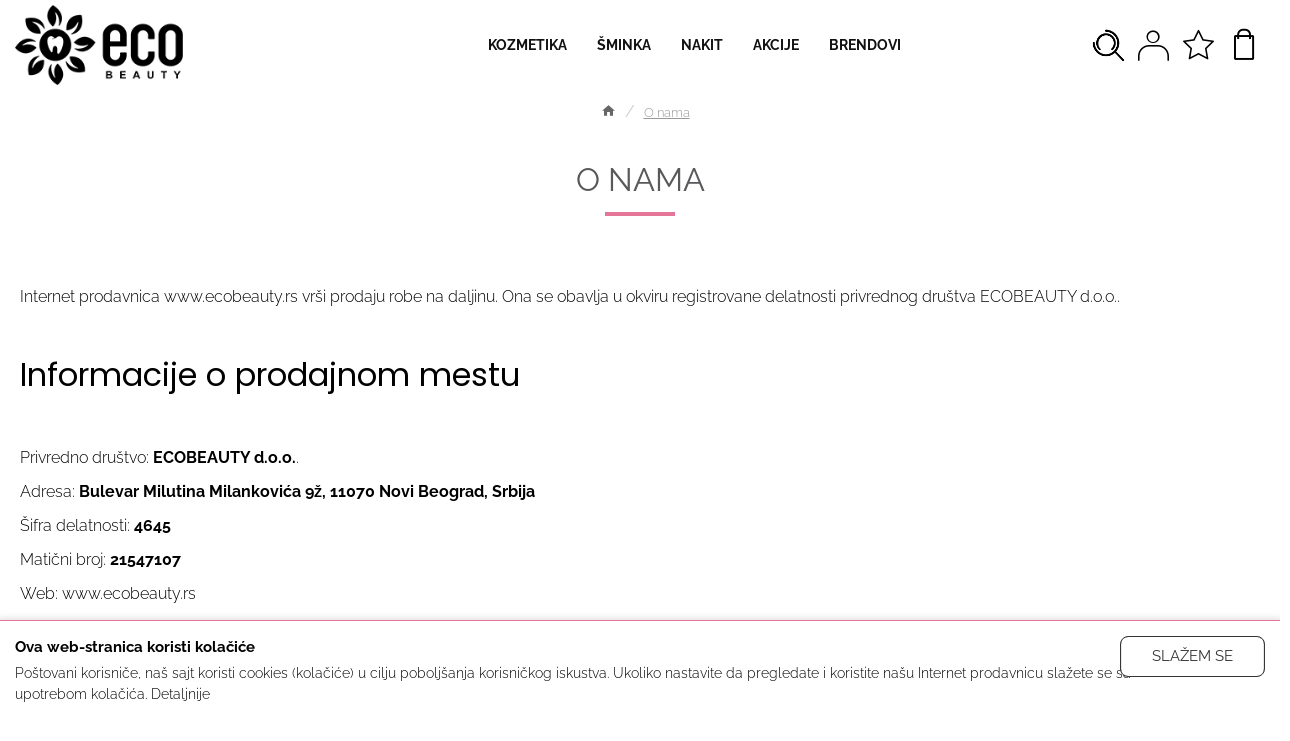

--- FILE ---
content_type: text/html; charset=utf-8
request_url: https://www.ecobeauty.rs/informacije/o-nama
body_size: 63877
content:
<!DOCTYPE html>
<html dir="ltr" lang="sr" class="desktop win chrome chrome63 webkit oc30 is-guest route-information-information information-4 store-0 skin-1 desktop-header-active compact-sticky mobile-sticky layout-11" data-jb="185b08f7" data-jv="3.1.13.1" data-ov="3.0.3.9">
<head typeof="og:website">
<meta charset="UTF-8" />
<meta name="viewport" content="width=device-width, initial-scale=1.0">
<meta http-equiv="X-UA-Compatible" content="IE=edge">
<title>O nama</title>
<base href="https://www.ecobeauty.rs/" />



<meta property="fb:app_id" content=""/>
<meta property="og:type" content="website"/>
<meta property="og:title" content="O nama"/>
<meta property="og:url" content="https://www.ecobeauty.rs/informacije/o-nama"/>
<meta property="og:image" content="https://www.ecobeauty.rs/image/cache/catalog/ecobeauty-logo-r-542x285w.png"/>
<meta property="og:image:width" content="542"/>
<meta property="og:image:height" content="285"/>
<meta property="og:description" content="Internet prodavnica www.ecobeauty.rs vrši prodaju robe na daljinu. Ona se obavlja u okviru registrovane delatnosti privrednog društva ECOBEAUTY d.o.o..
&nbsp;
Informacije o prodajnom mestu
&nbsp;
Privredno društvo: ECOBEAUTY d.o.o..
Adresa: Bulevar Milutina Milankovića 9ž, 11070 Novi Beograd, S"/>
<meta name="twitter:card" content="summary"/>
<meta name="twitter:site" content="@"/>
<meta name="twitter:title" content="O nama"/>
<meta name="twitter:image" content="https://www.ecobeauty.rs/image/cache/catalog/ecobeauty-logo-r-400x190w.png"/>
<meta name="twitter:image:width" content="400"/>
<meta name="twitter:image:height" content="190"/>
<meta name="twitter:description" content="Internet prodavnica www.ecobeauty.rs vrši prodaju robe na daljinu. Ona se obavlja u okviru registrovane delatnosti privrednog društva ECOBEAUTY d.o.o..
&nbsp;
Informacije o prodajnom mestu
&nbsp;
Privredno društvo: ECOBEAUTY d.o.o..
Adresa: Bulevar Milutina Milankovića 9ž, 11070 Novi Beograd, S"/>
<script>window['Journal'] = {"isPopup":false,"isPhone":false,"isTablet":false,"isDesktop":true,"filterScrollTop":false,"filterUrlValuesSeparator":",","countdownDay":"Dana","countdownHour":"Sati","countdownMin":"Minuta","countdownSec":"Sekundi","globalPageColumnLeftTabletStatus":true,"globalPageColumnRightTabletStatus":true,"scrollTop":true,"scrollToTop":false,"notificationHideAfter":"5000","quickviewPageStyleCloudZoomStatus":true,"quickviewPageStyleAdditionalImagesCarousel":false,"quickviewPageStyleAdditionalImagesCarouselStyleSpeed":"500","quickviewPageStyleAdditionalImagesCarouselStyleAutoPlay":true,"quickviewPageStyleAdditionalImagesCarouselStylePauseOnHover":true,"quickviewPageStyleAdditionalImagesCarouselStyleDelay":"3000","quickviewPageStyleAdditionalImagesCarouselStyleLoop":false,"quickviewPageStyleAdditionalImagesHeightAdjustment":"5","quickviewPageStyleProductStockUpdate":false,"quickviewPageStylePriceUpdate":true,"quickviewPageStyleOptionsSelect":"all","quickviewText":"Quickview","mobileHeaderOn":"tablet","subcategoriesCarouselStyleSpeed":"400","subcategoriesCarouselStyleAutoPlay":false,"subcategoriesCarouselStylePauseOnHover":true,"subcategoriesCarouselStyleDelay":"4000","subcategoriesCarouselStyleLoop":false,"productPageStyleCloudZoomStatus":true,"productPageStyleCloudZoomPosition":"inner","productPageStyleAdditionalImagesCarousel":false,"productPageStyleAdditionalImagesCarouselStyleSpeed":"500","productPageStyleAdditionalImagesCarouselStyleAutoPlay":true,"productPageStyleAdditionalImagesCarouselStylePauseOnHover":true,"productPageStyleAdditionalImagesCarouselStyleDelay":"3000","productPageStyleAdditionalImagesCarouselStyleLoop":false,"productPageStyleAdditionalImagesHeightAdjustment":"5","productPageStyleProductStockUpdate":false,"productPageStylePriceUpdate":true,"productPageStyleOptionsSelect":"all","infiniteScrollStatus":false,"infiniteScrollOffset":"2","infiniteScrollLoadPrev":"U\u010ditaj prethodne proizvode","infiniteScrollLoadNext":"U\u010ditaj jo\u0161 proizvoda","infiniteScrollLoading":"U\u010ditavanje...","infiniteScrollNoneLeft":"Stigli ste do kraja liste.","loginUrl":"https:\/\/www.ecobeauty.rs\/prijava","checkoutUrl":"https:\/\/www.ecobeauty.rs\/placanje","headerHeight":"","headerCompactHeight":"90","mobileMenuOn":"","searchStyleSearchAutoSuggestStatus":true,"searchStyleSearchAutoSuggestDescription":true,"searchStyleSearchAutoSuggestSubCategories":true,"headerMiniSearchDisplay":"default","stickyStatus":true,"stickyFullHomePadding":true,"stickyFullwidth":true,"stickyAt":"","stickyHeight":"40","headerTopBarHeight":"35","topBarStatus":false,"headerType":"compact","headerMobileHeight":"67","headerMobileStickyStatus":true,"headerMobileTopBarVisibility":false,"headerMobileTopBarHeight":"30","notification":[{"m":374,"c":"29db3ab1"}],"columnsCount":0};</script>
<script>// forEach polyfill
if (window.NodeList && !NodeList.prototype.forEach) {
	NodeList.prototype.forEach = Array.prototype.forEach;
}

(function () {
	if (Journal['isPhone']) {
		return;
	}

	var wrappers = ['search', 'cart', 'cart-content', 'logo', 'language', 'currency'];
	var documentClassList = document.documentElement.classList;

	function extractClassList() {
		return ['desktop', 'tablet', 'phone', 'desktop-header-active', 'mobile-header-active', 'mobile-menu-active'].filter(function (cls) {
			return documentClassList.contains(cls);
		});
	}

	function mqr(mqls, listener) {
		Object.keys(mqls).forEach(function (k) {
			mqls[k].addListener(listener);
		});

		listener();
	}

	function mobileMenu() {
		console.warn('mobile menu!');

		var element = document.querySelector('#main-menu');
		var wrapper = document.querySelector('.mobile-main-menu-wrapper');

		if (element && wrapper) {
			wrapper.appendChild(element);
		}

		var main_menu = document.querySelector('.main-menu');

		if (main_menu) {
			main_menu.classList.add('accordion-menu');
		}

		document.querySelectorAll('.main-menu .dropdown-toggle').forEach(function (element) {
			element.classList.remove('dropdown-toggle');
			element.classList.add('collapse-toggle');
			element.removeAttribute('data-toggle');
		});

		document.querySelectorAll('.main-menu .dropdown-menu').forEach(function (element) {
			element.classList.remove('dropdown-menu');
			element.classList.remove('j-dropdown');
			element.classList.add('collapse');
		});
	}

	function desktopMenu() {
		console.warn('desktop menu!');

		var element = document.querySelector('#main-menu');
		var wrapper = document.querySelector('.desktop-main-menu-wrapper');

		if (element && wrapper) {
			wrapper.insertBefore(element, document.querySelector('#main-menu-2'));
		}

		var main_menu = document.querySelector('.main-menu');

		if (main_menu) {
			main_menu.classList.remove('accordion-menu');
		}

		document.querySelectorAll('.main-menu .collapse-toggle').forEach(function (element) {
			element.classList.add('dropdown-toggle');
			element.classList.remove('collapse-toggle');
			element.setAttribute('data-toggle', 'dropdown');
		});

		document.querySelectorAll('.main-menu .collapse').forEach(function (element) {
			element.classList.add('dropdown-menu');
			element.classList.add('j-dropdown');
			element.classList.remove('collapse');
		});

		document.body.classList.remove('mobile-wrapper-open');
	}

	function mobileHeader() {
		console.warn('mobile header!');

		Object.keys(wrappers).forEach(function (k) {
			var element = document.querySelector('#' + wrappers[k]);
			var wrapper = document.querySelector('.mobile-' + wrappers[k] + '-wrapper');

			if (element && wrapper) {
				wrapper.appendChild(element);
			}

			if (wrappers[k] === 'cart-content') {
				if (element) {
					element.classList.remove('j-dropdown');
					element.classList.remove('dropdown-menu');
				}
			}
		});

		var search = document.querySelector('#search');
		var cart = document.querySelector('#cart');

		if (search && (Journal['searchStyle'] === 'full')) {
			search.classList.remove('full-search');
			search.classList.add('mini-search');
		}

		if (cart && (Journal['cartStyle'] === 'full')) {
			cart.classList.remove('full-cart');
			cart.classList.add('mini-cart')
		}
	}

	function desktopHeader() {
		console.warn('desktop header!');

		Object.keys(wrappers).forEach(function (k) {
			var element = document.querySelector('#' + wrappers[k]);
			var wrapper = document.querySelector('.desktop-' + wrappers[k] + '-wrapper');

			if (wrappers[k] === 'cart-content') {
				if (element) {
					element.classList.add('j-dropdown');
					element.classList.add('dropdown-menu');
					document.querySelector('#cart').appendChild(element);
				}
			} else {
				if (element && wrapper) {
					wrapper.appendChild(element);
				}
			}
		});

		var search = document.querySelector('#search');
		var cart = document.querySelector('#cart');

		if (search && (Journal['searchStyle'] === 'full')) {
			search.classList.remove('mini-search');
			search.classList.add('full-search');
		}

		if (cart && (Journal['cartStyle'] === 'full')) {
			cart.classList.remove('mini-cart');
			cart.classList.add('full-cart');
		}

		documentClassList.remove('mobile-cart-content-container-open');
		documentClassList.remove('mobile-main-menu-container-open');
		documentClassList.remove('mobile-overlay');
	}

	function moveElements(classList) {
		if (classList.includes('mobile-header-active')) {
			mobileHeader();
			mobileMenu();
		} else if (classList.includes('mobile-menu-active')) {
			desktopHeader();
			mobileMenu();
		} else {
			desktopHeader();
			desktopMenu();
		}
	}

	var mqls = {
		phone: window.matchMedia('(max-width: 768px)'),
		tablet: window.matchMedia('(max-width: 1024px)'),
		menu: window.matchMedia('(max-width: ' + Journal['mobileMenuOn'] + 'px)')
	};

	mqr(mqls, function () {
		var oldClassList = extractClassList();

		if (Journal['isDesktop']) {
			if (mqls.phone.matches) {
				documentClassList.remove('desktop');
				documentClassList.remove('tablet');
				documentClassList.add('mobile');
				documentClassList.add('phone');
			} else if (mqls.tablet.matches) {
				documentClassList.remove('desktop');
				documentClassList.remove('phone');
				documentClassList.add('mobile');
				documentClassList.add('tablet');
			} else {
				documentClassList.remove('mobile');
				documentClassList.remove('phone');
				documentClassList.remove('tablet');
				documentClassList.add('desktop');
			}

			if (documentClassList.contains('phone') || (documentClassList.contains('tablet') && Journal['mobileHeaderOn'] === 'tablet')) {
				documentClassList.remove('desktop-header-active');
				documentClassList.add('mobile-header-active');
			} else {
				documentClassList.remove('mobile-header-active');
				documentClassList.add('desktop-header-active');
			}
		}

		if (documentClassList.contains('desktop-header-active') && mqls.menu.matches) {
			documentClassList.add('mobile-menu-active');
		} else {
			documentClassList.remove('mobile-menu-active');
		}

		var newClassList = extractClassList();

		if (oldClassList.join(' ') !== newClassList.join(' ')) {
			if (documentClassList.contains('safari') && !documentClassList.contains('ipad') && navigator.maxTouchPoints && navigator.maxTouchPoints > 2) {
				window.fetch('index.php?route=journal3/journal3/device_detect', {
					method: 'POST',
					body: 'device=ipad',
					headers: {
						'Content-Type': 'application/x-www-form-urlencoded'
					}
				}).then(function (data) {
					return data.json();
				}).then(function (data) {
					if (data.response.reload) {
						window.location.reload();
					}
				});
			}

			if (document.readyState === 'loading') {
				document.addEventListener('DOMContentLoaded', function () {
					moveElements(newClassList);
				});
			} else {
				moveElements(newClassList);
			}
		}
	});

})();

(function () {
	var cookies = {};
	var style = document.createElement('style');
	var documentClassList = document.documentElement.classList;

	document.head.appendChild(style);

	document.cookie.split('; ').forEach(function (c) {
		var cc = c.split('=');
		cookies[cc[0]] = cc[1];
	});

	if (Journal['popup']) {
		for (var i in Journal['popup']) {
			if (!cookies['p-' + Journal['popup'][i]['c']]) {
				documentClassList.add('popup-open');
				documentClassList.add('popup-center');
				break;
			}
		}
	}

	if (Journal['notification']) {
		for (var i in Journal['notification']) {
			if (cookies['n-' + Journal['notification'][i]['c']]) {
				style.sheet.insertRule('.module-notification-' + Journal['notification'][i]['m'] + '{ display:none }');
			}
		}
	}

	if (Journal['headerNotice']) {
		for (var i in Journal['headerNotice']) {
			if (cookies['hn-' + Journal['headerNotice'][i]['c']]) {
				style.sheet.insertRule('.module-header_notice-' + Journal['headerNotice'][i]['m'] + '{ display:none }');
			}
		}
	}

	if (Journal['layoutNotice']) {
		for (var i in Journal['layoutNotice']) {
			if (cookies['ln-' + Journal['layoutNotice'][i]['c']]) {
				style.sheet.insertRule('.module-layout_notice-' + Journal['layoutNotice'][i]['m'] + '{ display:none }');
			}
		}
	}
})();
</script>
<link href="https://www.ecobeauty.rs/informacije/o-nama" rel="canonical" />
        
      
<link href="https://www.ecobeauty.rs/image/catalog/favicon.png" rel="icon" />
<!-- Global site tag (gtag.js) - Google Analytics --><!-- Facebook Pixel Code -->	<!-- End Facebook Pixel Code --><style>@font-face{font-display:swap;font-family:'Alegreya Sans';font-style:normal;font-weight:400;src:url(https://fonts.gstatic.com/s/alegreyasans/v26/5aUz9_-1phKLFgshYDvh6Vwt7VdtvXVX.woff2) format('woff2');unicode-range:U+0460-052F, U+1C80-1C8A, U+20B4, U+2DE0-2DFF, U+A640-A69F, U+FE2E-FE2F}
@font-face{font-display:swap;font-family:'Alegreya Sans';font-style:normal;font-weight:400;src:url(https://fonts.gstatic.com/s/alegreyasans/v26/5aUz9_-1phKLFgshYDvh6Vwt7V5tvXVX.woff2) format('woff2');unicode-range:U+0301, U+0400-045F, U+0490-0491, U+04B0-04B1, U+2116}
@font-face{font-display:swap;font-family:'Alegreya Sans';font-style:normal;font-weight:400;src:url(https://fonts.gstatic.com/s/alegreyasans/v26/5aUz9_-1phKLFgshYDvh6Vwt7VZtvXVX.woff2) format('woff2');unicode-range:U+1F00-1FFF}
@font-face{font-display:swap;font-family:'Alegreya Sans';font-style:normal;font-weight:400;src:url(https://fonts.gstatic.com/s/alegreyasans/v26/5aUz9_-1phKLFgshYDvh6Vwt7VltvXVX.woff2) format('woff2');unicode-range:U+0370-0377, U+037A-037F, U+0384-038A, U+038C, U+038E-03A1, U+03A3-03FF}
@font-face{font-display:swap;font-family:'Alegreya Sans';font-style:normal;font-weight:400;src:url(https://fonts.gstatic.com/s/alegreyasans/v26/5aUz9_-1phKLFgshYDvh6Vwt7VVtvXVX.woff2) format('woff2');unicode-range:U+0102-0103, U+0110-0111, U+0128-0129, U+0168-0169, U+01A0-01A1, U+01AF-01B0, U+0300-0301, U+0303-0304, U+0308-0309, U+0323, U+0329, U+1EA0-1EF9, U+20AB}
@font-face{font-display:swap;font-family:'Alegreya Sans';font-style:normal;font-weight:400;src:url(https://fonts.gstatic.com/s/alegreyasans/v26/5aUz9_-1phKLFgshYDvh6Vwt7VRtvXVX.woff2) format('woff2');unicode-range:U+0100-02BA, U+02BD-02C5, U+02C7-02CC, U+02CE-02D7, U+02DD-02FF, U+0304, U+0308, U+0329, U+1D00-1DBF, U+1E00-1E9F, U+1EF2-1EFF, U+2020, U+20A0-20AB, U+20AD-20C0, U+2113, U+2C60-2C7F, U+A720-A7FF}
@font-face{font-display:swap;font-family:'Alegreya Sans';font-style:normal;font-weight:400;src:url(https://fonts.gstatic.com/s/alegreyasans/v26/5aUz9_-1phKLFgshYDvh6Vwt7VptvQ.woff2) format('woff2');unicode-range:U+0000-00FF, U+0131, U+0152-0153, U+02BB-02BC, U+02C6, U+02DA, U+02DC, U+0304, U+0308, U+0329, U+2000-206F, U+20AC, U+2122, U+2191, U+2193, U+2212, U+2215, U+FEFF, U+FFFD}
@font-face{font-display:swap;font-family:'Alegreya Sans';font-style:normal;font-weight:700;src:url(https://fonts.gstatic.com/s/alegreyasans/v26/5aUu9_-1phKLFgshYDvh6Vwt5eFIqEd2i1dC.woff2) format('woff2');unicode-range:U+0460-052F, U+1C80-1C8A, U+20B4, U+2DE0-2DFF, U+A640-A69F, U+FE2E-FE2F}
@font-face{font-display:swap;font-family:'Alegreya Sans';font-style:normal;font-weight:700;src:url(https://fonts.gstatic.com/s/alegreyasans/v26/5aUu9_-1phKLFgshYDvh6Vwt5eFIqE52i1dC.woff2) format('woff2');unicode-range:U+0301, U+0400-045F, U+0490-0491, U+04B0-04B1, U+2116}
@font-face{font-display:swap;font-family:'Alegreya Sans';font-style:normal;font-weight:700;src:url(https://fonts.gstatic.com/s/alegreyasans/v26/5aUu9_-1phKLFgshYDvh6Vwt5eFIqEZ2i1dC.woff2) format('woff2');unicode-range:U+1F00-1FFF}
@font-face{font-display:swap;font-family:'Alegreya Sans';font-style:normal;font-weight:700;src:url(https://fonts.gstatic.com/s/alegreyasans/v26/5aUu9_-1phKLFgshYDvh6Vwt5eFIqEl2i1dC.woff2) format('woff2');unicode-range:U+0370-0377, U+037A-037F, U+0384-038A, U+038C, U+038E-03A1, U+03A3-03FF}
@font-face{font-display:swap;font-family:'Alegreya Sans';font-style:normal;font-weight:700;src:url(https://fonts.gstatic.com/s/alegreyasans/v26/5aUu9_-1phKLFgshYDvh6Vwt5eFIqEV2i1dC.woff2) format('woff2');unicode-range:U+0102-0103, U+0110-0111, U+0128-0129, U+0168-0169, U+01A0-01A1, U+01AF-01B0, U+0300-0301, U+0303-0304, U+0308-0309, U+0323, U+0329, U+1EA0-1EF9, U+20AB}
@font-face{font-display:swap;font-family:'Alegreya Sans';font-style:normal;font-weight:700;src:url(https://fonts.gstatic.com/s/alegreyasans/v26/5aUu9_-1phKLFgshYDvh6Vwt5eFIqER2i1dC.woff2) format('woff2');unicode-range:U+0100-02BA, U+02BD-02C5, U+02C7-02CC, U+02CE-02D7, U+02DD-02FF, U+0304, U+0308, U+0329, U+1D00-1DBF, U+1E00-1E9F, U+1EF2-1EFF, U+2020, U+20A0-20AB, U+20AD-20C0, U+2113, U+2C60-2C7F, U+A720-A7FF}
@font-face{font-display:swap;font-family:'Alegreya Sans';font-style:normal;font-weight:700;src:url(https://fonts.gstatic.com/s/alegreyasans/v26/5aUu9_-1phKLFgshYDvh6Vwt5eFIqEp2iw.woff2) format('woff2');unicode-range:U+0000-00FF, U+0131, U+0152-0153, U+02BB-02BC, U+02C6, U+02DA, U+02DC, U+0304, U+0308, U+0329, U+2000-206F, U+20AC, U+2122, U+2191, U+2193, U+2212, U+2215, U+FEFF, U+FFFD}
@font-face{font-display:swap;font-family:'Poppins';font-style:normal;font-weight:400;src:url(https://fonts.gstatic.com/s/poppins/v24/pxiEyp8kv8JHgFVrJJbecmNE.woff2) format('woff2');unicode-range:U+0900-097F, U+1CD0-1CF9, U+200C-200D, U+20A8, U+20B9, U+20F0, U+25CC, U+A830-A839, U+A8E0-A8FF, U+11B00-11B09}
@font-face{font-display:swap;font-family:'Poppins';font-style:normal;font-weight:400;src:url(https://fonts.gstatic.com/s/poppins/v24/pxiEyp8kv8JHgFVrJJnecmNE.woff2) format('woff2');unicode-range:U+0100-02BA, U+02BD-02C5, U+02C7-02CC, U+02CE-02D7, U+02DD-02FF, U+0304, U+0308, U+0329, U+1D00-1DBF, U+1E00-1E9F, U+1EF2-1EFF, U+2020, U+20A0-20AB, U+20AD-20C0, U+2113, U+2C60-2C7F, U+A720-A7FF}
@font-face{font-display:swap;font-family:'Poppins';font-style:normal;font-weight:400;src:url(https://fonts.gstatic.com/s/poppins/v24/pxiEyp8kv8JHgFVrJJfecg.woff2) format('woff2');unicode-range:U+0000-00FF, U+0131, U+0152-0153, U+02BB-02BC, U+02C6, U+02DA, U+02DC, U+0304, U+0308, U+0329, U+2000-206F, U+20AC, U+2122, U+2191, U+2193, U+2212, U+2215, U+FEFF, U+FFFD}
@font-face{font-display:swap;font-family:'Poppins';font-style:normal;font-weight:700;src:url(https://fonts.gstatic.com/s/poppins/v24/pxiByp8kv8JHgFVrLCz7Z11lFc-K.woff2) format('woff2');unicode-range:U+0900-097F, U+1CD0-1CF9, U+200C-200D, U+20A8, U+20B9, U+20F0, U+25CC, U+A830-A839, U+A8E0-A8FF, U+11B00-11B09}
@font-face{font-display:swap;font-family:'Poppins';font-style:normal;font-weight:700;src:url(https://fonts.gstatic.com/s/poppins/v24/pxiByp8kv8JHgFVrLCz7Z1JlFc-K.woff2) format('woff2');unicode-range:U+0100-02BA, U+02BD-02C5, U+02C7-02CC, U+02CE-02D7, U+02DD-02FF, U+0304, U+0308, U+0329, U+1D00-1DBF, U+1E00-1E9F, U+1EF2-1EFF, U+2020, U+20A0-20AB, U+20AD-20C0, U+2113, U+2C60-2C7F, U+A720-A7FF}
@font-face{font-display:swap;font-family:'Poppins';font-style:normal;font-weight:700;src:url(https://fonts.gstatic.com/s/poppins/v24/pxiByp8kv8JHgFVrLCz7Z1xlFQ.woff2) format('woff2');unicode-range:U+0000-00FF, U+0131, U+0152-0153, U+02BB-02BC, U+02C6, U+02DA, U+02DC, U+0304, U+0308, U+0329, U+2000-206F, U+20AC, U+2122, U+2191, U+2193, U+2212, U+2215, U+FEFF, U+FFFD}
@font-face{font-display:swap;font-family:'Raleway';font-style:normal;font-weight:300;src:url(https://fonts.gstatic.com/s/raleway/v37/1Ptug8zYS_SKggPNyCAIT5lu.woff2) format('woff2');unicode-range:U+0460-052F, U+1C80-1C8A, U+20B4, U+2DE0-2DFF, U+A640-A69F, U+FE2E-FE2F}
@font-face{font-display:swap;font-family:'Raleway';font-style:normal;font-weight:300;src:url(https://fonts.gstatic.com/s/raleway/v37/1Ptug8zYS_SKggPNyCkIT5lu.woff2) format('woff2');unicode-range:U+0301, U+0400-045F, U+0490-0491, U+04B0-04B1, U+2116}
@font-face{font-display:swap;font-family:'Raleway';font-style:normal;font-weight:300;src:url(https://fonts.gstatic.com/s/raleway/v37/1Ptug8zYS_SKggPNyCIIT5lu.woff2) format('woff2');unicode-range:U+0102-0103, U+0110-0111, U+0128-0129, U+0168-0169, U+01A0-01A1, U+01AF-01B0, U+0300-0301, U+0303-0304, U+0308-0309, U+0323, U+0329, U+1EA0-1EF9, U+20AB}
@font-face{font-display:swap;font-family:'Raleway';font-style:normal;font-weight:300;src:url(https://fonts.gstatic.com/s/raleway/v37/1Ptug8zYS_SKggPNyCMIT5lu.woff2) format('woff2');unicode-range:U+0100-02BA, U+02BD-02C5, U+02C7-02CC, U+02CE-02D7, U+02DD-02FF, U+0304, U+0308, U+0329, U+1D00-1DBF, U+1E00-1E9F, U+1EF2-1EFF, U+2020, U+20A0-20AB, U+20AD-20C0, U+2113, U+2C60-2C7F, U+A720-A7FF}
@font-face{font-display:swap;font-family:'Raleway';font-style:normal;font-weight:300;src:url(https://fonts.gstatic.com/s/raleway/v37/1Ptug8zYS_SKggPNyC0ITw.woff2) format('woff2');unicode-range:U+0000-00FF, U+0131, U+0152-0153, U+02BB-02BC, U+02C6, U+02DA, U+02DC, U+0304, U+0308, U+0329, U+2000-206F, U+20AC, U+2122, U+2191, U+2193, U+2212, U+2215, U+FEFF, U+FFFD}
@font-face{font-display:swap;font-family:'Raleway';font-style:normal;font-weight:400;src:url(https://fonts.gstatic.com/s/raleway/v37/1Ptug8zYS_SKggPNyCAIT5lu.woff2) format('woff2');unicode-range:U+0460-052F, U+1C80-1C8A, U+20B4, U+2DE0-2DFF, U+A640-A69F, U+FE2E-FE2F}
@font-face{font-display:swap;font-family:'Raleway';font-style:normal;font-weight:400;src:url(https://fonts.gstatic.com/s/raleway/v37/1Ptug8zYS_SKggPNyCkIT5lu.woff2) format('woff2');unicode-range:U+0301, U+0400-045F, U+0490-0491, U+04B0-04B1, U+2116}
@font-face{font-display:swap;font-family:'Raleway';font-style:normal;font-weight:400;src:url(https://fonts.gstatic.com/s/raleway/v37/1Ptug8zYS_SKggPNyCIIT5lu.woff2) format('woff2');unicode-range:U+0102-0103, U+0110-0111, U+0128-0129, U+0168-0169, U+01A0-01A1, U+01AF-01B0, U+0300-0301, U+0303-0304, U+0308-0309, U+0323, U+0329, U+1EA0-1EF9, U+20AB}
@font-face{font-display:swap;font-family:'Raleway';font-style:normal;font-weight:400;src:url(https://fonts.gstatic.com/s/raleway/v37/1Ptug8zYS_SKggPNyCMIT5lu.woff2) format('woff2');unicode-range:U+0100-02BA, U+02BD-02C5, U+02C7-02CC, U+02CE-02D7, U+02DD-02FF, U+0304, U+0308, U+0329, U+1D00-1DBF, U+1E00-1E9F, U+1EF2-1EFF, U+2020, U+20A0-20AB, U+20AD-20C0, U+2113, U+2C60-2C7F, U+A720-A7FF}
@font-face{font-display:swap;font-family:'Raleway';font-style:normal;font-weight:400;src:url(https://fonts.gstatic.com/s/raleway/v37/1Ptug8zYS_SKggPNyC0ITw.woff2) format('woff2');unicode-range:U+0000-00FF, U+0131, U+0152-0153, U+02BB-02BC, U+02C6, U+02DA, U+02DC, U+0304, U+0308, U+0329, U+2000-206F, U+20AC, U+2122, U+2191, U+2193, U+2212, U+2215, U+FEFF, U+FFFD}
@font-face{font-display:swap;font-family:'Raleway';font-style:normal;font-weight:700;src:url(https://fonts.gstatic.com/s/raleway/v37/1Ptug8zYS_SKggPNyCAIT5lu.woff2) format('woff2');unicode-range:U+0460-052F, U+1C80-1C8A, U+20B4, U+2DE0-2DFF, U+A640-A69F, U+FE2E-FE2F}
@font-face{font-display:swap;font-family:'Raleway';font-style:normal;font-weight:700;src:url(https://fonts.gstatic.com/s/raleway/v37/1Ptug8zYS_SKggPNyCkIT5lu.woff2) format('woff2');unicode-range:U+0301, U+0400-045F, U+0490-0491, U+04B0-04B1, U+2116}
@font-face{font-display:swap;font-family:'Raleway';font-style:normal;font-weight:700;src:url(https://fonts.gstatic.com/s/raleway/v37/1Ptug8zYS_SKggPNyCIIT5lu.woff2) format('woff2');unicode-range:U+0102-0103, U+0110-0111, U+0128-0129, U+0168-0169, U+01A0-01A1, U+01AF-01B0, U+0300-0301, U+0303-0304, U+0308-0309, U+0323, U+0329, U+1EA0-1EF9, U+20AB}
@font-face{font-display:swap;font-family:'Raleway';font-style:normal;font-weight:700;src:url(https://fonts.gstatic.com/s/raleway/v37/1Ptug8zYS_SKggPNyCMIT5lu.woff2) format('woff2');unicode-range:U+0100-02BA, U+02BD-02C5, U+02C7-02CC, U+02CE-02D7, U+02DD-02FF, U+0304, U+0308, U+0329, U+1D00-1DBF, U+1E00-1E9F, U+1EF2-1EFF, U+2020, U+20A0-20AB, U+20AD-20C0, U+2113, U+2C60-2C7F, U+A720-A7FF}
@font-face{font-display:swap;font-family:'Raleway';font-style:normal;font-weight:700;src:url(https://fonts.gstatic.com/s/raleway/v37/1Ptug8zYS_SKggPNyC0ITw.woff2) format('woff2');unicode-range:U+0000-00FF, U+0131, U+0152-0153, U+02BB-02BC, U+02C6, U+02DA, U+02DC, U+0304, U+0308, U+0329, U+2000-206F, U+20AC, U+2122, U+2191, U+2193, U+2212, U+2215, U+FEFF, U+FFFD}
@font-face{font-display:swap;font-family:"Glyphicons Halflings";src:url(https://www.ecobeauty.rs/catalog/view/javascript/bootstrap/fonts/glyphicons-halflings-regular.eot);src:url(https://www.ecobeauty.rs/catalog/view/javascript/bootstrap/fonts/glyphicons-halflings-regular.eot?#iefix) format("embedded-opentype"),url(https://www.ecobeauty.rs/catalog/view/javascript/bootstrap/fonts/glyphicons-halflings-regular.woff2) format("woff2"),url(https://www.ecobeauty.rs/catalog/view/javascript/bootstrap/fonts/glyphicons-halflings-regular.woff) format("woff"),url(https://www.ecobeauty.rs/catalog/view/javascript/bootstrap/fonts/glyphicons-halflings-regular.ttf) format("truetype"),url(https://www.ecobeauty.rs/catalog/view/javascript/bootstrap/fonts/glyphicons-halflings-regular.svg#glyphicons_halflingsregular) format("svg")}
@font-face{font-display:swap;font-family:'FontAwesome';src:url('https://www.ecobeauty.rs/catalog/view/javascript/font-awesome/fonts/fontawesome-webfont.eot?v=4.7.0');src:url('https://www.ecobeauty.rs/catalog/view/javascript/font-awesome/fonts/fontawesome-webfont.eot?#iefix&v=4.7.0') format('embedded-opentype'),url('https://www.ecobeauty.rs/catalog/view/javascript/font-awesome/fonts/fontawesome-webfont.woff2?v=4.7.0') format('woff2'),url('https://www.ecobeauty.rs/catalog/view/javascript/font-awesome/fonts/fontawesome-webfont.woff?v=4.7.0') format('woff'),url('https://www.ecobeauty.rs/catalog/view/javascript/font-awesome/fonts/fontawesome-webfont.ttf?v=4.7.0') format('truetype'),url('https://www.ecobeauty.rs/catalog/view/javascript/font-awesome/fonts/fontawesome-webfont.svg?v=4.7.0#fontawesomeregular') format('svg');font-weight:normal;font-style:normal}
</style>
<style>
/* Critical CSS extracted from 037015408hssr-rs.css */

[data-s]{height:auto}
html{font-family:sans-serif;-ms-text-size-adjust:100%;-webkit-text-size-adjust:100%}body{margin:0}article,aside,details,figcaption,figure,footer,header,hgroup,main,menu,nav,section,summary{display:block}[hidden],template{display:none}a{background-color:transparent}b,strong{font-weight:700}h1{font-size:2em;margin:.67em 0}img{border:0}button,input,optgroup,select,textarea{color:inherit;font:inherit;margin:0}button{overflow:visible}button,select{text-transform:none}button,html input[type=button],input[type=reset],input[type=submit]{-webkit-appearance:button;cursor:pointer}input{line-height:normal}@media print{*,:after,:before{color:#000!important;text-shadow:none!important;background:0 0!important;-webkit-box-shadow:none!important;box-shadow:none!important}a,a:visited{text-decoration:underline}img,tr{page-break-inside:avoid}img{max-width:100%!important}h2,h3,p{orphans:3;widows:3}h2,h3{page-break-after:avoid}.label{border:1px
solid #000}}*{-webkit-box-sizing:border-box;-moz-box-sizing:border-box;box-sizing:border-box}:after,:before{-webkit-box-sizing:border-box;-moz-box-sizing:border-box;box-sizing:border-box}html{font-size:10px;-webkit-tap-highlight-color:rgba(0,0,0,0)}body{font-family:"Helvetica Neue",Helvetica,Arial,sans-serif;font-size:14px;line-height:1.42857143;color:#333;background-color:#fff}button,input,select,textarea{font-family:inherit;font-size:inherit;line-height:inherit}a{color:#337ab7;text-decoration:none}img{vertical-align:middle}.carousel-inner>.item>a>img,.carousel-inner>.item>img,.img-responsive,.thumbnail a>img,.thumbnail>img{display:block;max-width:100%;height:auto}[role=button]{cursor:pointer}.h1,.h2,.h3,.h4,.h5,.h6,h1,h2,h3,h4,h5,h6{font-family:inherit;font-weight:500;line-height:1.1;color:inherit}.h1,.h2,.h3,h1,h2,h3{margin-top:20px;margin-bottom:10px}.h1,h1{font-size:36px}.h2,h2{font-size:30px}.h3,h3{font-size:24px}p{margin:0
0 10px}.text-center{text-align:center}ol,ul{margin-top:0;margin-bottom:10px}ol ol,ol ul,ul ol,ul
ul{margin-bottom:0}.container{padding-right:15px;padding-left:15px;margin-right:auto;margin-left:auto}@media (min-width:768px){.container{width:750px}}@media (min-width:992px){.container{width:970px}}@media (min-width:1200px){.container{width:1170px}}.row{margin-right:-15px;margin-left:-15px}.row-no-gutters [class*=col-]{padding-right:0;padding-left:0}.col-lg-1,.col-lg-10,.col-lg-11,.col-lg-12,.col-lg-2,.col-lg-3,.col-lg-4,.col-lg-5,.col-lg-6,.col-lg-7,.col-lg-8,.col-lg-9,.col-md-1,.col-md-10,.col-md-11,.col-md-12,.col-md-2,.col-md-3,.col-md-4,.col-md-5,.col-md-6,.col-md-7,.col-md-8,.col-md-9,.col-sm-1,.col-sm-10,.col-sm-11,.col-sm-12,.col-sm-2,.col-sm-3,.col-sm-4,.col-sm-5,.col-sm-6,.col-sm-7,.col-sm-8,.col-sm-9,.col-xs-1,.col-xs-10,.col-xs-11,.col-xs-12,.col-xs-2,.col-xs-3,.col-xs-4,.col-xs-5,.col-xs-6,.col-xs-7,.col-xs-8,.col-xs-9{position:relative;min-height:1px;padding-right:15px;padding-left:15px}@media (min-width:768px){.col-sm-1,.col-sm-10,.col-sm-11,.col-sm-12,.col-sm-2,.col-sm-3,.col-sm-4,.col-sm-5,.col-sm-6,.col-sm-7,.col-sm-8,.col-sm-9{float:left}.col-sm-12{width:100%}}table col[class*=col-]{position:static;display:table-column;float:none}table td[class*=col-],table th[class*=col-]{position:static;display:table-cell;float:none}caption{padding-top:8px;padding-bottom:8px;color:#777;text-align:left}label{display:inline-block;max-width:100%;margin-bottom:5px;font-weight:700}.form-control{display:block;width:100%;height:34px;padding:6px
12px;font-size:14px;line-height:1.42857143;color:#555;background-color:#fff;background-image:none;border:1px
solid #ccc;border-radius:4px;-webkit-box-shadow:inset 0 1px 1px rgba(0,0,0,.075);box-shadow:inset 0 1px 1px rgba(0,0,0,.075);-webkit-transition:border-color ease-in-out .15s,box-shadow ease-in-out .15s;-o-transition:border-color ease-in-out .15s,box-shadow ease-in-out .15s;-webkit-transition:border-color ease-in-out .15s,-webkit-box-shadow ease-in-out .15s;transition:border-color ease-in-out .15s,-webkit-box-shadow ease-in-out .15s;transition:border-color ease-in-out .15s,box-shadow ease-in-out .15s;transition:border-color ease-in-out .15s,box-shadow ease-in-out .15s,-webkit-box-shadow ease-in-out .15s}.checkbox,.radio{position:relative;display:block;margin-top:10px;margin-bottom:10px}.checkbox label,.radio
label{min-height:20px;padding-left:20px;margin-bottom:0;font-weight:400;cursor:pointer}.checkbox+.checkbox,.radio+.radio{margin-top:-5px}.btn{display:inline-block;margin-bottom:0;font-weight:400;text-align:center;white-space:nowrap;vertical-align:middle;-ms-touch-action:manipulation;touch-action:manipulation;cursor:pointer;background-image:none;border:1px
solid transparent;padding:6px
12px;font-size:14px;line-height:1.42857143;border-radius:4px;-webkit-user-select:none;-moz-user-select:none;-ms-user-select:none;user-select:none}.collapse{display:none}.dropdown,.dropup{position:relative}.dropdown-menu{position:absolute;top:100%;left:0;z-index:1000;display:none;float:left;min-width:160px;padding:5px
0;margin:2px
0 0;font-size:14px;text-align:left;list-style:none;background-color:#fff;background-clip:padding-box;border:1px
solid #ccc;border:1px
solid rgba(0,0,0,.15);border-radius:4px;-webkit-box-shadow:0 6px 12px rgba(0,0,0,.175);box-shadow:0 6px 12px rgba(0,0,0,.175)}.dropdown-menu>li>a{display:block;padding:3px
20px;clear:both;font-weight:400;line-height:1.42857143;color:#333;white-space:nowrap}[data-toggle=buttons]>.btn input[type=checkbox],[data-toggle=buttons]>.btn input[type=radio],[data-toggle=buttons]>.btn-group>.btn input[type=checkbox],[data-toggle=buttons]>.btn-group>.btn input[type=radio]{position:absolute;clip:rect(0,0,0,0);pointer-events:none}.input-group[class*=col-]{float:none;padding-right:0;padding-left:0}.navbar-nav{margin:7.5px -15px}.navbar-nav>li>a{padding-top:10px;padding-bottom:10px;line-height:20px}@media (min-width:768px){.navbar-nav{float:left;margin:0}.navbar-nav>li{float:left}.navbar-nav>li>a{padding-top:15px;padding-bottom:15px}}.navbar-nav>li>.dropdown-menu{margin-top:0;border-top-left-radius:0;border-top-right-radius:0}.breadcrumb{padding:8px
15px;margin-bottom:20px;list-style:none;background-color:#f5f5f5;border-radius:4px}.breadcrumb>li{display:inline-block}.breadcrumb>li+li:before{padding:0
5px;color:#ccc;content:"/\00a0"}.label{display:inline;padding:.2em .6em .3em;font-size:75%;font-weight:700;line-height:1;color:#fff;text-align:center;white-space:nowrap;vertical-align:baseline;border-radius:.25em}.btn
.label{position:relative;top:-1px}.close{float:right;font-size:21px;font-weight:700;line-height:1;color:#000;text-shadow:0 1px 0 #fff;filter:alpha(opacity=20);opacity:.2}button.close{padding:0;cursor:pointer;background:0 0;border:0;-webkit-appearance:none;-moz-appearance:none;appearance:none}.tooltip{position:absolute;z-index:1070;display:block;font-family:"Helvetica Neue",Helvetica,Arial,sans-serif;font-style:normal;font-weight:400;line-height:1.42857143;line-break:auto;text-align:left;text-align:start;text-decoration:none;text-shadow:none;text-transform:none;letter-spacing:normal;word-break:normal;word-spacing:normal;word-wrap:normal;white-space:normal;font-size:12px;filter:alpha(opacity=0);opacity:0}.tooltip.top{padding:5px
0;margin-top:-3px}.btn-group-vertical>.btn-group:after,.btn-group-vertical>.btn-group:before,.btn-toolbar:after,.btn-toolbar:before,.clearfix:after,.clearfix:before,.container-fluid:after,.container-fluid:before,.container:after,.container:before,.dl-horizontal dd:after,.dl-horizontal dd:before,.form-horizontal .form-group:after,.form-horizontal .form-group:before,.modal-footer:after,.modal-footer:before,.modal-header:after,.modal-header:before,.nav:after,.nav:before,.navbar-collapse:after,.navbar-collapse:before,.navbar-header:after,.navbar-header:before,.navbar:after,.navbar:before,.pager:after,.pager:before,.panel-body:after,.panel-body:before,.row:after,.row:before{display:table;content:" "}.btn-group-vertical>.btn-group:after,.btn-toolbar:after,.clearfix:after,.container-fluid:after,.container:after,.dl-horizontal dd:after,.form-horizontal .form-group:after,.modal-footer:after,.modal-header:after,.nav:after,.navbar-collapse:after,.navbar-header:after,.navbar:after,.pager:after,.panel-body:after,.row:after{clear:both}.hide{display:none!important}.hidden{display:none!important}@-ms-viewport{width:device-width}.fa{display:inline-block;font:normal normal normal 14px/1 FontAwesome;font-size:inherit;text-rendering:auto;-webkit-font-smoothing:antialiased;-moz-osx-font-smoothing:grayscale}.fa-stack{position:relative;display:inline-block;width:2em;height:2em;line-height:2em;vertical-align:middle}.fa-stack-1x,.fa-stack-2x{position:absolute;left:0;width:100%;text-align:center}.fa-stack-2x{font-size:2em}.fa-star-o:before{content:"\f006"}.fa-home:before{content:"\f015"}.fa-plus:before{content:"\f067"}.fa-shopping-cart:before{content:"\f07a"}.fa-angle-up:before{content:"\f106"}.fa-angle-down:before{content:"\f107"}.mobile-wrapper-header{background-color:unset !important}#filter-panel .filter-panel-title button.close:before, #cart #cart-content button.close:before{content:'\e981' !important;font-family:icomoon !important;color:#000}#filter-panel .filter-panel-title button.close, #cart #cart-content
button.close{opacity:1;margin-top:1px}#cart-content .cart-panel-title{border-bottom:1px solid #f1f1f2;padding:20px
0px 0px;background-color:#f1f1f2}.btn{-webkit-transition:ease 0.8s;-moz-transition:ease 0.8s;transition:ease 0.8s;box-shadow:inset 0 0 0 0.1px #000}#cart #cart-content{height:100%;position:fixed;right:0;top:0;background-color:#fff;border-left:1px solid #cdcdcd;padding:20px;max-width:360px;transform:translate(100%, 0);opacity:0;transition:all 0.5s ease-out;transform:translate(100%, 0);display:grid;padding:0px
!important;min-width:360px;grid-template-rows:1fr 100fr;z-index:999999}#cart #cart-content::before{display:none}#cart #cart-content
button.close{float:left;margin:1px
15px 0 20px}.mini-cart-content{height:calc(100vh - 225px)}a:not(.button){color:#000}.org-dropdown-toggle{display:none !important}.btn-share-product .btn-text, .btn-call-us .btn-text, .btn-compare .btn-text{display:inline-block;align-self:center}#cart-items.count-badge{right:20px}.mobile-main-menu-wrapper .main-menu .open-menu{margin-right:-20px}.search-wrapper{position:absolute;width:100%;top:0;left:0;z-index:999998;display:none;-webkit-box-align:center;-ms-flex-align:center;-webkit-box-pack:center;-ms-flex-pack:center;-webkit-overflow-scrolling:touch;background-color:#fff;height:565px;box-shadow:0 4px 5px #00000033;border-bottom:1px solid #adadad;padding-top:15px;justify-content:center;align-items:center;overflow:hidden}.search-container{-webkit-transform:scale(0.8);transform:scale(0.8);-webkit-transition:all 0.2s ease-out, margin 0s;transition:all 0.2s ease-out, margin 0s;z-index:9999;display:flex;position:relative;flex-direction:column;align-items:flex-end}.search-close{width:30px;height:30px;border:none;color:#000;box-shadow:none;margin-right:10px}.search-close::before{content:'\e5cd' !important;font-family:icomoon !important;position:absolute;top:50%;left:50%;-webkit-transform:translate(-50%, -50%);transform:translate(-50%, -50%);font-size:30px;color:#707070}.search-button{background-color:#fff}.desktop-search-wrapper{margin:0px;margin-top:10px}.search-body, .search{background:rgba(255, 255, 255, 1)}.search-inner-body{position:relative;overflow:hidden;display:-webkit-box;display:-ms-flexbox;display:flex;-webkit-box-pack:justify;-ms-flex-pack:justify;-webkit-box-orient:vertical;-webkit-box-direction:normal;-ms-flex-direction:column;flex-direction:column;border-radius:inherit}.korpa{font-weight:700;font-size:18px;margin:0
0px 20px;display:inline-block}div.cart-content .btn-cart{display:none}div.cart-content .btn-checkout.btn{background:rgba(255, 255, 255, 1);border-width:1px;border-style:solid;border-color:rgba(0, 0, 0, 1);padding:12px;padding-right:14px;padding-left:14px;min-width:145px}div.cart-content .btn-checkout.btn, div.cart-content .btn-checkout.btn:visited{font-size:15px;color:rgba(0, 0, 0, 1);text-transform:uppercase}.desktop #search-wrapper{height:620px}#cart #cart-content button.close, .search-container .search-close{background:transparent;box-shadow:0 2px 5px;border-radius:50% !important;width:30px;height:30px;color:#fff;border:none}body{overflow-x:hidden}.wrapper,.mega-menu-content,.site-wrapper>.container{max-width:1024px}.site-wrapper{position:relative;width:100%;min-height:100vh;display:flex;flex-direction:column;margin:0
auto}.site-wrapper>.container{width:100%;padding:0;display:flex;flex-direction:column;flex-grow:1}.site-wrapper>.container>.row{display:flex;flex-grow:1}.row{margin-left:0;margin-right:0}.row>div{padding-left:0;padding-right:0}.site-wrapper>.container::before,.site-wrapper>.container::after,.site-wrapper>.container>.row::before,.site-wrapper>.container>.row::after{display:none}#content{width:100%}.title{position:relative;line-height:1.2;margin:0;padding:0}.title span::after{top:1px}html:not(.popup) .site-wrapper>h1.page-title>span{display:block;margin:0
auto}html:not(.popup) .site-wrapper>h1.page-title::after{display:none !important}footer{clear:both;margin-top:auto;z-index:1}.desktop.footer-reveal .site-wrapper>*:not(footer){z-index:2}.breadcrumb{margin:0;border-radius:0;position:relative;padding:0;background-color:transparent;width:100%;margin:0
auto}.breadcrumb>li{position:relative;word-break:break-all;display:inline-flex;align-items:center}.breadcrumb::before{content:"";position:absolute;width:100vw;height:100%;left:50%;margin-left:-50vw;top:0;z-index:-1}.breadcrumb
.fa{font-family:inherit}.expand-block{position:relative}.scroll-top{display:none;position:fixed;z-index:10001;right:20px;bottom:10px;cursor:pointer}.scroll-top
i{font-size:50px}.breadcrumb+span{height:0}.grid-rows{display:flex;flex-direction:column}.grid-row{position:relative;-webkit-backface-visibility:hidden;backface-visibility:hidden}.grid-row::before{width:100vw;height:100%;position:absolute;top:0;left:50%;pointer-events:none;-webkit-backface-visibility:hidden;backface-visibility:hidden;outline:1px
solid transparent}.mega-menu .grid-row{overflow:hidden}.grid-cols{display:flex;flex-wrap:wrap;margin:0
auto;height:100%}.grid-col{width:100%;position:relative}.module{position:relative}.grid-items{height:100%;display:flex;flex-direction:column}.grid-item{width:100%}.desktop #top .grid-col::before,.desktop #content-top .grid-col::before,.desktop #bottom .grid-col::before{pointer-events:none;position:absolute;padding:0
4px;font-size:12px;top:0;left:0;background-color:#98fb98;z-index:10}.desktop #top .grid-col:hover::before,.desktop #content-top .grid-col:hover::before,.desktop #bottom .grid-col:hover::before{content:attr(data-dimensions)}.desktop #top .grid-cols>div:only-of-type::before{display:none}::before,::after{position:relative;font-size:inherit;text-rendering:auto;-webkit-font-smoothing:antialiased;-moz-osx-font-smoothing:grayscale;font-weight:400}.fa{position:relative}.h1,.h2,.h3,h1,h2,h3,.h4,.h5,.h6,h4,h5,h6{margin:0;font-weight:700}p{margin:0}img{max-width:100%;height:auto;align-self:flex-start}.lazyload,.lazyloading{opacity:0}a,button{touch-action:manipulation}button{border:none;outline:none;margin:0;padding:0}.btn{border:none;border-radius:0;background:transparent;padding:0;display:inline-flex;align-items:center;justify-content:center;position:relative;line-height:1;min-width:0;transition:all .1s ease-out}.btn .count-badge{margin:0}:focus{outline:none}.count-badge{font-size:10px;margin-left:5px;min-width:1.65em;height:1.65em;padding:0
3px;display:inline-flex;flex:0 0 auto;align-items:center;justify-content:center;line-height:0}.fa-stack{font-size:15px;width:1.1em;height:1em;line-height:1}.fa-stack
i{font-size:1em}.fa-stack-1x,.fa-stack-2x{position:absolute;left:0;width:100%;text-align:center}.product-labels{overflow:hidden;width:100%;height:100%;position:absolute;top:0;left:0;right:0;bottom:0;pointer-events:none;display:flex;flex-direction:column}.product-label{position:relative;pointer-events:none;order:5}.product-label
b{position:relative;display:inline-flex;align-items:center;justify-content:center;transition:opacity .2s;font-weight:400;font-size:12px;white-space:nowrap;line-height:1}.product-label-diagonal{top:0;left:0;width:300px;transform:translate3d(-130px, 8px, 0) rotate(-45deg);font-size:15px;text-align:center;position:absolute;margin:0;padding:0}.product-label-diagonal
b{display:block;background:transparent}.countdown{position:relative;color:#fff;background-color:rgba(0,0,0,.4);transition:all .2s;visibility:visible;opacity:1;width:100%;display:flex;align-items:center;text-align:center;font-size:12px}.countdown>div{width:25%;padding:2px;border-width:0 0 0 1px}.countdown>div
span{display:block;font-size:10px;font-weight:400;position:relative;top:-3px;padding:0
4px;white-space:nowrap;overflow:hidden;text-overflow:ellipsis}label{font-weight:400;position:relative}.radio,.checkbox{padding:0
15px 0 0;margin:0;display:inline-flex;align-items:center}.radio input,.checkbox
input{margin:0}.radio label,.checkbox
label{display:inline-block;align-items:center}.radio a,.checkbox
a{padding:0
3px}.radio+.radio,.radio+.checkbox{margin-top:0}.form-control{border-radius:0 !important;border-color:transparent;line-height:1.3;color:#555;background-color:#fff;transition:all .07s ease-out;box-sizing:border-box;box-shadow:none}input.form-control{min-width:35px;transition:all .075s ease-out;width:auto;flex-grow:1}.stepper{display:inline-flex;align-items:center;position:relative;overflow:hidden;width:50px;height:100%;border-width:1px;min-height:30px;font-size:15px;transition:all .05s ease-out}.stepper .form-control{width:100%;height:100%;min-height:28px;border-radius:inherit !important;border-width:0;text-align:center;padding:0
20px 0 2px;font-size:13px;transition:all .05s ease-out}.stepper
span{position:absolute;right:0;top:0;display:flex;flex-direction:column;height:100%;border-width:0 0 0 1px;border-color:inherit;border-style:inherit;z-index:10}.stepper span
i{cursor:pointer;width:100%;min-width:18px;background:#e6e6e6;display:flex;align-items:center;justify-content:center;height:50%;transition:all .05s ease-out}.stepper span i:first-of-type::before{font-family:icomoon;content:"";transform:rotate(90deg)}.stepper span i:last-of-type::before{font-family:icomoon;content:"";transform:rotate(90deg)}i.fa{font-style:normal}.tooltip{z-index:10001;pointer-events:none;opacity:1}.tooltip.fade>*{opacity:0;visibility:hidden;transition:all .15s ease-in-out}.tooltip.fade.in>*{opacity:1;visibility:visible;transform:translate3d(0, 0, 0)}.tooltip.top>*{transform:translate3d(0, 7px, 0)}.tooltip.right>*{transform:translate3d(-7px, 0, 0)}.tooltip.bottom>*{transform:translate3d(0, -7px, 0)}.tooltip.left>*{transform:translate3d(7px, 0, 0)}.no-transitions
*{transition:all 0s !important}.cart-heading,.info-block,.nav-tabs li a,.btn,.name a,.catalog-title,.subitem a,.panel-title a,.refine-item a,.compare-btn,.search-result a,.j-menu>li>a,.dropdown-toggle>a,.menu-item>a,.account-list a,.tags a,.module-blog_categories a,.module-blog_comments a,.blog-feed,.mobile-custom-menu,.slider-static-text,.x{text-decoration:none}[class*=route-account-]:not(.route-account-address) table .text-right .btn,[class*=route-account-]:not(.route-account-address-delete) table .text-right
.btn{min-width:35px;min-height:35px;margin:2px}[class*=route-account-]:not(.route-account-address) table .text-right .btn i,[class*=route-account-]:not(.route-account-address-delete) table .text-right .btn
i{position:absolute;top:50%;left:50%;transform:translate(-50%, -50%)}[class*=route-account-]:not(.route-account-address) table .text-right .btn i::before,[class*=route-account-]:not(.route-account-address-delete) table .text-right .btn i::before{font-size:16px}[class*=route-account-]:not(.route-account-address) h1+p,[class*=route-account-]:not(.route-account-address-delete) h1+p{margin-bottom:15px}.cart-total{display:flex;justify-content:flex-end}.route-account-return-info #content>*+*{margin-top:20px}.route-information-information
#content{display:flex;flex-direction:column}.route-information-information
.content{flex:1}.product-grid:not(.swiper-wrapper),.isotope-grid,.module-products-list .product-list:not(.swiper-wrapper){display:flex;flex-wrap:wrap}.product-layout{display:flex;position:relative}.product-thumb{display:flex;flex-direction:column;flex-grow:1;min-width:0;position:relative;transition:all .075s ease-out;overflow:hidden;transform-style:preserve-3d}.product-thumb
.image{position:relative;overflow:hidden}.product-thumb .image::before{content:"";position:absolute;width:100%;bottom:0;height:100%;pointer-events:none;z-index:1;transition:all .01s ease-out}.product-thumb .product-img{display:block}.product-thumb .product-img>div{position:relative;display:flex;align-items:center;justify-content:center;transition:all .25s ease-out}.product-thumb .product-img
img{pointer-events:none;transition:all .2s ease-out;width:100%;height:auto}.product-thumb .product-img img.img-second{visibility:hidden;opacity:0;position:absolute}.product-thumb .product-labels{z-index:3}.product-thumb
.caption{display:flex;flex-direction:column;flex-grow:1;position:relative}.product-thumb
.name{font-size:14px;font-weight:400;line-height:1.3;margin:0;display:flex;align-items:center;max-width:100%}.product-thumb .name
a{display:block;text-align:center}.product-thumb
.stepper{height:auto}.product-thumb
.description{margin:0
0 auto 0}.product-thumb .price>div{display:inline-flex;align-items:center;flex-wrap:wrap}.product-thumb .price
span{line-height:1}.product-thumb
.countdown{position:absolute;bottom:0;left:50%;transform:translateX(-50%);pointer-events:none;z-index:2}.product-thumb
.stats{display:flex;align-items:center;justify-content:space-between;flex-wrap:wrap}.product-layout .quickview-button{position:absolute;z-index:4;overflow:hidden}.product-layout .quickview-button
span{display:none}.product-layout .button-group,.product-layout .wish-group,.product-layout .extra-group{display:flex}.product-layout .btn-text{display:none}.product-layout .buttons-wrapper{margin-top:auto}.product-layout .buttons-wrapper .button-group{position:static;transition:transform .2s ease-out}.product-layout .buttons-wrapper a::before{line-height:1}.product-layout
.rating{width:100%;align-items:center;pointer-events:none;transition:all .1s ease-in-out}.product-layout .rating-stars{display:flex;align-items:center;justify-content:center;transition:all .1s ease-in-out}.product-layout .wish-group,.product-layout .cart-group,.product-layout .extra-group{position:relative;align-items:center}.product-layout .wish-group{transition:all .1s ease-out}.product-grid .extra-group>div{display:flex;align-items:center;flex-wrap:wrap;justify-content:space-between;transition:all .2s ease-out}.product-grid .button-group{align-items:center;flex-wrap:wrap}.product-grid .wish-group{pointer-events:none}.product-grid .wish-group
a{pointer-events:auto}.product-list .product-thumb .caption>*{justify-content:flex-start}#form-review .rate>*{margin:0}#form-review .rate>*+*{margin:0
0 0 10px}.notification-wrapper{top:0;left:0;right:0;bottom:0;width:100%;height:100%;position:fixed;z-index:100000000000000020;pointer-events:none;display:flex;flex-direction:column}.notification-wrapper-bottom{justify-content:flex-end;align-items:center}.notification-wrapper-bottom
.notification{animation:slide-in .15s ease-out;transition:all .2s ease}.notification{position:relative;background-color:#fff;pointer-events:auto;transition:all .3s ease-out;animation:fade-in .2s ease-out;transform-origin:50% 0;border-radius:inherit}.notification-content{display:flex}.notification-title{font-size:15px;font-weight:600;margin-bottom:5px}.notification-close{position:absolute;top:0;right:0;transition:all .075s ease-out}.notification-close::before{position:absolute;top:50%;left:50%;transform:translate(-50%, -50%)}.module-notification{width:100%}.module-notification .notification-content{display:block}.module-notification .notification-close{align-items:center;justify-content:center}.module-notification .notification-close::before{position:relative;top:initial;left:initial;transform:none}.post-thumb .caption>*{order:50}.links-menu .module-body{flex-wrap:wrap;width:100%}.links-menu ul,.links-menu
li{list-style:none;margin:0;padding:0}.links-menu .menu-item{position:relative;border-width:1px 0 0 0;transition:all .08s ease-out;display:flex;align-items:center}.links-menu .menu-item
a{display:inline-flex;align-items:center;transition:all .08s ease-out;position:relative;width:inherit}.links-menu .menu-item a::before{line-height:1}.links-menu .menu-item a::after{display:none !important}.links-menu .menu-item a:not([href]){cursor:default}.j-menu{display:flex;align-items:center;flex-wrap:wrap;height:100%;list-style:none;margin:0;padding:0}.j-menu>li{position:relative}.j-menu>li>a{padding:3px
6px;width:100%;height:100%;max-height:100%;display:flex;align-items:center;border-width:1px 0 0 0;min-width:30px;cursor:pointer;transition:color .1s ease-out,background-color .1s ease-out}.j-menu>li>a:not([href]){cursor:default}.j-menu>li>a::before{line-height:1;font-size:16px}.j-menu>li.icon-only>a{min-width:10px}.j-menu .links-text{display:inline-block;color:inherit}.j-menu .mega-menu{position:static}.top-menu{height:100%}.top-menu>ul{position:relative}.top-menu>ul>li{height:100%}.top-menu>ul>li+li>a{border-width:0 0 0 1px}.top-menu .dropdown>a::after{transform:rotate(90deg);margin-top:2px}.dropdown-menu{font-size:inherit}.j-dropdown{margin:0;padding:0;box-shadow:none;border-width:0;border-radius:0;min-width:100%;background-color:transparent;transform-origin:50% 0;transform:translate3d(0, -10px, 0);opacity:0;display:none}.j-dropdown>ul>li{width:100%}.j-dropdown::before{content:"";width:0;height:0;border:10px
solid transparent;border-bottom-color:#fff;pointer-events:none;margin-top:-10px;display:block}.multi-level .j-dropdown .j-dropdown{top:0}.multi-level .j-dropdown .j-dropdown::before{display:none !important}.flyout-menu-item .j-dropdown::before{display:none !important}.dropdown>a{position:relative}.dropdown>a .count-badge{margin:0
5px}.dropdown>a::after{content:"";font-family:icomoon;font-size:11px;position:relative;padding:0
3px;margin-left:auto}.dropdown .j-menu>li>a::before{display:flex;align-items:center;justify-content:center}.flyout-menu{display:flex;flex-direction:column;position:relative}.flyout-menu>ul>li{width:100%}.flyout-menu .j-dropdown{top:0;left:100%;padding-top:0;width:auto;transform:translate3d(0, 0, 0);transition:all 0s ease-out;min-width:auto}.flyout-menu .dropdown>a::after{margin-left:auto}.flyout>.j-dropdown::before{z-index:1}.open-menu{display:none}.icons-menu>ul{list-style:none;display:flex;align-items:center;justify-content:center;flex-wrap:wrap;margin:0;padding:0}.icons-menu>ul>.menu-item{margin:0;position:relative}.icons-menu>ul>.menu-item>a{display:flex;align-items:center;justify-content:center;flex-direction:column;font-size:22px;position:relative}.icons-menu>ul>.menu-item>a .links-text{font-size:.47em;padding:0
5px;margin:3px
0 -3px 0;width:100%;text-align:center;line-height:1.2}.icons-menu>ul>.menu-item>a .count-badge{position:absolute;z-index:1;top:0;right:0}.icons-menu>ul>.menu-item>a::before{content:"";font-family:icomoon;line-height:1}.icons-menu>ul>.menu-item>a::after{display:none}.icons-menu .icon-menu-image a::before{display:none}.block-header{display:flex;position:relative;z-index:1}.block-header
img{transition:all .1s ease-in-out;align-self:auto}.block-wrapper{flex:1;display:flex;flex-direction:column;width:100%;border-radius:inherit}.block-body{height:100%;transition:all .1s ease-in-out;display:flex;flex-direction:column;flex-wrap:wrap}.block-body::after{content:"";clear:both;display:table}.block-body
.title{width:100%}.blocks-grid .module-body{display:flex;flex-wrap:wrap}.block-content{position:relative;border-radius:inherit}.block-content.block-image>img{border-radius:inherit}.module-blocks{height:inherit}.module-blocks .module-body{height:100%}.module-blocks .module-item{height:inherit}.module-banners .module-body{display:flex;flex-wrap:wrap}.module-banners
*{-webkit-backface-visibility:hidden;backface-visibility:hidden}.module-banners .module-item>a{display:flex;align-items:center;justify-content:center;position:relative;width:100%;transition:all .15s ease-out;-webkit-backface-visibility:hidden;backface-visibility:hidden;overflow:hidden}.module-banners .module-item>a
img{width:100%;height:auto;transition:all .2s ease}.module-banners .module-item>a::before{content:"";width:100%;height:100%;position:absolute;pointer-events:none;transition:all .15s ease-out;z-index:2;border-radius:inherit}.module-banners .module-item>a::after{content:"";position:absolute;top:50%;left:50%;transform:translate(-50%, -50%);transition:all .12s ease-out;font-size:35px;color:#fff;z-index:4}.module-catalog .module-body{display:flex;flex-wrap:wrap}.subitem{line-height:1.2;display:flex;max-width:100%}.subitem
a{transition:all .075s ease-out}.subitem::before{float:left}.catalog-title{display:flex}.item-content{height:100%;transition:all .1s ease-out;display:flex;flex-direction:column}.item-assets{display:flex;flex:1}.subitems{flex-grow:1;order:1;display:flex;flex-direction:column}html:not(.phone) .module-title
button{position:absolute;top:50%;right:0;transform:translateY(-50%)}.mobile-header,.open-close,.mobile-bar-group{display:none}header{z-index:100;position:relative}header .navbar-nav{float:none;margin:0}.header{height:100%;display:flex;align-items:center;margin:0
auto;position:relative}.header ul,.dropdown-menu ul,.top-menu
ul{list-style:none;padding:0;margin:0}.top-menu.language-currency>div,.top-menu.language-currency>div>div,.top-menu.language-currency>div>div form,.top-menu.language-currency>div>div form>.dropdown{height:100%}#logo{height:100%}#logo
a{width:100%;height:100%;display:flex;align-items:center;justify-content:center;transition:all .075s ease-out}#logo a>img{max-width:100%;max-height:100%;width:auto;height:auto;position:relative;align-self:center}#logo
h1{height:100%;margin:0;padding:0}.language-currency{display:flex;align-items:center;height:100%;pointer-events:none}.language-currency
.dropdown{pointer-events:auto}.language-currency .dropdown::after{content:"";font-family:icomoon !important;font-size:11px !important;position:relative;padding:0
5px;margin-left:auto;transform:rotate(90deg);margin-top:2px;font-weight:400 !important}.language-currency .dropdown-toggle{padding:0}.language-currency
button{background-color:transparent;margin:0;width:100%;white-space:nowrap;padding:7px
10px}.language-currency
a{white-space:nowrap;cursor:pointer !important}.language-currency .dropdown>button>span{display:flex;align-items:center}.language-currency .dropdown-menu{min-width:auto}.language-currency .dropdown-menu>ul>li{border-width:1px 0 0 0}.language-currency .dropdown-menu>ul>li::before{display:none}.desktop-header-active header::before{width:100%;height:35px;position:absolute;top:0;content:"";z-index:0}.desktop-header-active header .top-bar{z-index:1001;position:relative}.desktop-header-active .header-compact{transition:background-color .15s ease;flex-direction:column}.desktop-header-active .header-compact .language-currency{pointer-events:none}.desktop-header-active .header-compact .language-currency
button{pointer-events:auto}.desktop-header-active .header-compact>div{width:100%}.desktop-header-active .header-compact .top-bar{display:flex;align-items:center;justify-content:space-between}.desktop-header-active .header-compact .mid-bar{display:flex;align-items:center;transition:height .2s ease;z-index:1}.desktop-header-active .header-compact .mid-bar .desktop-main-menu-wrapper{position:static}.desktop-header-active .header-compact .mid-bar .desktop-main-menu-wrapper::before{display:none}.desktop-header-active .header-compact .mid-bar .desktop-main-menu-wrapper .main-menu{display:inline-flex}.desktop-header-active .header-compact .mid-bar .desktop-main-menu-wrapper .mega-fullwidth>.j-dropdown{padding-top:14px;margin-top:-14px}.desktop-header-active .header-compact .desktop-logo-wrapper{height:100%}.desktop-header-active .header-compact .desktop-main-menu-wrapper{flex:1;display:flex;height:auto}.desktop-header-active .header-compact .desktop-main-menu-wrapper .main-menu{flex-wrap:nowrap}.desktop-header-active .header-compact .desktop-main-menu-wrapper .main-menu>.j-menu>.menu-item>a{position:relative;z-index:2}.desktop-header-active .header-compact .desktop-main-menu-wrapper .main-menu>.j-menu>.menu-item>.dropdown-menu{z-index:1}.desktop-header-active .header-compact .header-cart-group{display:flex;align-items:center;justify-content:flex-end;margin-left:auto}.desktop-header-active .header-sm .top-menu>ul{margin:0;flex-wrap:nowrap}.desktop-header-active .mid-bar{position:relative}.header-search{height:100%}.header-search
input{width:100%;height:100%;border-radius:0;border:0;box-shadow:none;background:#fff !important;padding:0
12px}.header-search>span{flex-grow:1;width:100%;height:100%;position:static !important}.header-search>span
input{border-radius:inherit}.header-search>button::before{content:"";font-family:icomoon}.header-search>*{order:5}.full-search
#search{max-height:100%}.full-search #search>.j-dropdown{display:block}.full-search
#search{min-height:30px}.full-search #search>.dropdown-menu{z-index:1;position:relative;visibility:visible;opacity:1;transform:translate3d(0, 0, 0) scale(1);padding:0;margin:0;min-width:initial;width:100%;height:100%;top:auto}.full-search #search>.dropdown-menu::before{display:none}.full-search .header-search{display:flex;align-items:center}.full-search .header-search>span{flex-grow:1}.search-button{padding:0;min-width:40px;height:100%;border-radius:0;font-size:20px;border-top-right-radius:inherit;border-bottom-right-radius:inherit;background-color:#ccc}.desktop-main-menu-wrapper{position:static}.desktop-main-menu-wrapper::before{content:"";position:absolute;width:100vw;left:50%;margin-left:-50vw;bottom:0;z-index:-1;height:100%}.desktop-main-menu-wrapper .main-menu{height:100%;display:inline-flex;align-items:center;flex-wrap:wrap}.desktop-main-menu-wrapper .main-menu::after{flex-grow:99}.desktop-main-menu-wrapper .main-menu .main-menu-item{display:flex;flex-direction:column;justify-content:center;height:100%}.desktop-main-menu-wrapper .main-menu .main-menu-item>a{border-width:0 0 0 1px;justify-content:center}.desktop-main-menu-wrapper .main-menu .main-menu-item.dropdown>a::after{transform:rotate(90deg);margin:0
5px}.desktop-main-menu-wrapper .main-menu>.j-menu{border-radius:inherit;flex-wrap:nowrap}.desktop-main-menu-wrapper .main-menu>.j-menu>li>a .links-text{width:100%}.main-menu>.flyout>.dropdown-menu::before{left:10px}.desktop-main-menu-wrapper .main-menu .mega-menu .mega-menu-content{max-height:calc(100vh - 100px);margin:0
auto}.desktop-main-menu-wrapper .main-menu .menu-fullwidth .mega-menu-content{max-width:100%}.desktop-main-menu-wrapper .main-menu .menu-fullwidth>.j-dropdown,.desktop-main-menu-wrapper .main-menu .mega-fullwidth>.j-dropdown{padding-top:0}.desktop-main-menu-wrapper .main-menu .menu-fullwidth>.j-dropdown::before,.desktop-main-menu-wrapper .main-menu .mega-fullwidth>.j-dropdown::before{display:none}.desktop-header-active .menu-trigger{display:none !important}.desktop-header-active .menu-trigger ul,.desktop-header-active .menu-trigger
li{height:100%}.desktop-header-active .menu-trigger
a{cursor:pointer !important;justify-content:flex-start;border-width:0;height:100%;display:flex;align-items:center;padding:5px
15px}#cart{transition:all .05s ease-out}#cart>a{position:relative;padding:0;display:flex;align-items:center;background-color:transparent;transition:all .05s ease-out;max-height:100%;color:initial}#cart>a>i{display:flex;align-items:center;justify-content:center;flex-direction:column;transition:all .05s ease-out;font-size:1.5em;max-height:100%;font-family:inherit}#cart>a>i
span{position:relative;font-size:12px;padding:0
5px;transition:all .05s ease-out}#cart>a>i::before{content:"";font-family:"icomoon";transition:all .1s ease}#cart>a::after{display:none !important}#cart-items{z-index:1;top:0;right:0;margin:0;position:absolute}#cart-total{white-space:nowrap}div.cart-content{font-size:13px;right:0;left:auto;padding-top:0}div.cart-content::before{left:100%;transform:translateX(-150%)}div.cart-content .cart-empty{margin-bottom:0;padding:20px}div.cart-content>ul{display:flex;flex-direction:column;background-color:#fff;list-style:none;margin:0;padding:0;overflow:hidden}div.cart-content
img{max-width:100%;height:auto}.mobile
*{background-attachment:scroll !important}.mobile-custom-menu{display:flex;align-items:center;justify-content:center;height:100%;position:relative}.mobile-custom-menu .count-badge{position:absolute;right:0;top:10px}.mobile-container{display:none;position:fixed;z-index:50000;max-width:100%;height:100%;top:0;left:0;transform:translate3d(-100%, 0, 0);transition:all .35s ease-in-out;background-color:#fff}.mobile-container.mobile-cart-content-container{transform:translate3d(100%, 0, 0);left:auto;right:0}.mobile-wrapper-header{position:relative;width:100%;height:40px;z-index:1;display:flex;align-items:center;justify-content:space-between;min-width:0}.mobile-wrapper-header>span{height:100%;display:flex;align-items:center;padding:0
12px;font-size:17px}.mobile-wrapper-header>span
span{white-space:nowrap;overflow:hidden;text-overflow:ellipsis}.mobile-wrapper-header>a{height:100%;width:40px;flex-grow:0;display:flex;align-items:center;justify-content:center;font-size:25px;cursor:pointer}.mobile-wrapper-header>a::before{content:"";font-family:icomoon}.mobile-cart-content-wrapper{padding-bottom:40px}.mobile-filter-wrapper{height:100%;padding-bottom:40px}.mobile-main-menu-wrapper{height:100%;padding-bottom:40px}.mobile-main-menu-wrapper .main-menu{height:100%;overflow-x:hidden;overflow-y:auto;-webkit-overflow-scrolling:touch}.mobile-main-menu-wrapper .main-menu .j-menu>*{box-shadow:none !important}.mobile-main-menu-wrapper .main-menu .dropdown::after{display:none !important}.mobile-main-menu-wrapper .main-menu
ul{list-style:none;margin:0;padding:0;box-shadow:none !important}.mobile-main-menu-wrapper .main-menu .main-menu{border-width:0;background-color:transparent}.mobile-main-menu-wrapper .main-menu .main-menu .menu-item{padding:0}.mobile-main-menu-wrapper .main-menu .main-menu .menu-item .open-menu{min-width:40px;height:100%;right:0;border-radius:0}.mobile-main-menu-wrapper .main-menu .main-menu .menu-item>a{position:relative;height:40px;justify-content:flex-start;padding:0
10px;display:flex;align-items:center}.mobile-main-menu-wrapper .main-menu .main-menu .menu-item>a::after{display:none}.mobile-main-menu-wrapper .main-menu .main-menu .dropdown-menu{padding:0;margin:0;position:relative;opacity:1;visibility:visible;transform:translateY(0) scale(1);width:100%;display:none}.mobile-main-menu-wrapper .main-menu .main-menu .dropdown-menu>ul{box-shadow:none}.mobile-main-menu-wrapper .main-menu .main-menu .dropdown-menu>ul li>a{margin-bottom:10px}.mobile-main-menu-wrapper .main-menu .main-menu .dropdown-menu>ul li .dropdown-menu{left:0;box-shadow:none}.mobile-main-menu-wrapper .main-menu .main-menu .dropdown-menu::before{display:none}.mobile-main-menu-wrapper .main-menu .multi-level .dropdown-menu
ul{box-shadow:none}.mobile-main-menu-wrapper .main-menu .mega-menu .main-menu-item>a+div{border-width:1px 0 0 0;border-color:inherit;border-style:inherit}.mobile-main-menu-wrapper .main-menu .j-menu{border-style:none !important}.hide{display:none !important}.product-thumb
.image{text-align:center}.product-thumb
.rating{padding-bottom:10px;margin-bottom:10px;line-height:12px}.rating{unicode-bidi:bidi-override;text-align:left;position:relative}.rating > label{float:right;display:inline;padding:0;margin:0;position:relative;width:1.1em;cursor:pointer;color:#11C724;font-size:30px}.rating label:before{content:"" !important;margin-right:0 !important}.rating label:hover:before,
.rating label:hover ~ label:before,
.rating input.radio-btn:checked ~ label:before,
.rating input.radio-btn:checked ~ label:before{content:"\2605" !important;position:absolute;left:0;color:#11C724;font-size:28px !important;margin-right:0 !important}.product-thumb{border:1px
solid #ddd;margin-bottom:20px;overflow:auto}p{margin:0
0 10px !important}.site-wrapper .product-thumb{display:block;background:#fff}.text-center{text-align:center}.site-wrapper .fa-stack{width:1.5em !important;height:1.5em !important}
</style><script>if(document.cookie.indexOf('li_nr')>=0)document.write("<link id='li_df'rel='preload'as='style'href='image/cache/lightning/037015408hssr-rs_wp.css'/>")</script>
<style>
.blog-post .post-details .post-stats{white-space:nowrap;overflow-x:auto;overflow-y:hidden;-webkit-overflow-scrolling:touch;;font-size:12px;background:rgba(255, 255, 255, 1);margin-bottom:20px;padding:8px;padding-right:12px;padding-left:12px}.blog-post .post-details .post-stats .p-category{flex-wrap:nowrap;display:inline-flex}.mobile .blog-post .post-details .post-stats{overflow-x:scroll}.blog-post .post-details .post-stats::-webkit-scrollbar{-webkit-appearance:none;height:1px;height:5px;width:5px}.blog-post .post-details .post-stats::-webkit-scrollbar-track{background-color:white}.blog-post .post-details .post-stats::-webkit-scrollbar-thumb{background-color:#999;background-color:rgba(243, 109, 55, 1)}.blog-post .post-details .post-stats .p-posted{display:inline-flex}.blog-post .post-details .post-stats .p-author{display:inline-flex}.blog-post .post-details .post-stats .p-date{display:inline-flex}.p-date-image{font-size:22px;color:rgba(255, 255, 255, 1);font-weight:700;background:rgba(247, 161, 147, 1);margin:7px}.blog-post .post-details .post-stats .p-comment{display:inline-flex}.blog-post .post-details .post-stats .p-view{display:inline-flex}.post-content>p{margin-bottom:10px}.post-content{font-family:'Raleway';font-weight:300;font-size:16px;color:rgba(17, 17, 17, 1);line-height:1.5;-webkit-font-smoothing:antialiased;column-count:initial;column-gap:40px;column-rule-color:rgba(221, 221, 221, 1);column-rule-width:1px;column-rule-style:solid}.post-content h1, .post-content h2, .post-content h3, .post-content h4, .post-content h5, .post-content
h6{line-height:1.4}.post-content
a{color:rgba(229, 118, 152, 1);display:inline-block}.post-content a:hover{color:rgba(54, 54, 54, 1)}.post-content
p{margin-bottom:10px}.post-content
em{color:rgba(17, 17, 17, 1)}.post-content
h1{margin-bottom:20px}.post-content
h2{font-family:'Poppins';font-weight:400;font-size:32px;margin-bottom:15px}.post-content
h3{font-family:'Poppins';font-weight:700;font-size:32px;line-height:1;margin-bottom:15px}.post-content
h4{font-size:22px;font-weight:700;text-transform:uppercase;margin-bottom:15px}.post-content
h5{font-size:18px;margin-bottom:15px}.post-content
h6{font-family:'Raleway';font-weight:400;font-size:14px;color:rgba(255, 255, 255, 1);text-transform:uppercase;line-height:1;background:rgba(153, 153, 153, 1);padding:5px;padding-right:8px;padding-left:8px;margin-bottom:10px;display:inline-block}.post-content
blockquote{font-family:'Alegreya Sans';font-weight:400;font-size:16px;color:rgba(49, 56, 70, 1);font-style:italic;padding-top:10px;padding-bottom:10px;margin-top:15px;margin-bottom:15px;border-width:0;border-top-width:1px;border-bottom-width:1px;border-style:solid;border-color:rgba(187, 198, 221, 1);border-radius:3px;float:none;display:block}.post-content blockquote::before{margin-left:auto;margin-right:auto;float:left;content:'\e98f' !important;font-family:icomoon !important;color:rgba(51, 51, 51, 1);margin-right:10px}.post-content
hr{margin-top:20px;margin-bottom:20px;border-color:rgba(221, 221, 221, 1);overflow:visible}.post-content hr::before{content:'\e993' !important;font-family:icomoon !important;font-size:20px;color:rgba(221, 221, 221, 1);background:rgba(245, 245, 245, 1);width:40px;height:40px;border-radius:50%}.post-content .drop-cap{font-family:'Alegreya Sans' !important;font-weight:700 !important;font-size:60px !important;font-family:'Alegreya Sans';font-weight:700;font-size:60px;margin-right:5px}.post-content .amp::before{content:'\e901' !important;font-family:icomoon !important;font-size:25px;color:rgba(17, 17, 17, 1);left:1px;top:3px}.post-content .video-responsive{max-width:550px;margin-right:15px;margin-bottom:15px;float:left}.post-image{display:block;text-align:left;float:none}.blog-post
.tags{margin-top:15px;justify-content:flex-start;font-size:12px;font-weight:700;justify-content:center}.blog-post .tags a, .blog-post .tags-title{margin-right:8px;margin-bottom:8px}.blog-post .tags
b{display:none}.blog-post .tags
a{border-radius:10px;padding-right:8px;padding-left:8px;font-weight:400;background:rgba(237, 242, 254, 1)}.blog-post .tags a:hover{color:rgba(255,255,255,1);background:rgba(242,109,125,1)}.post-comments{margin-top:20px}.reply-btn.btn,.reply-btn.btn:visited{color:rgba(255,255,255,1)}.reply-btn.btn{background:rgba(45,130,40,1)}.reply-btn.btn:hover{background:rgba(150, 150, 150, 1) !important}.reply-btn.btn.btn.disabled::after{font-size:20px}.post-comment{margin-bottom:30px;padding-bottom:15px;border-width:0;border-bottom-width:1px;border-style:solid;border-color:rgba(221,221,221,1)}.post-reply{margin-top:15px;margin-left:60px;padding-top:20px;border-width:0;border-top-width:1px;border-style:solid;border-color:rgba(221,221,221,1)}.user-avatar{display:none;margin-right:15px;border-radius:50%}.module-blog_comments .side-image{display:none}.post-comment .user-name{font-size:18px;font-weight:700}.post-comment .user-data
div{font-size:12px}.post-comment .user-date::before{color:rgba(242, 109, 125, 1)}.post-comment .user-time::before{color:rgba(45, 130, 40, 1)}.post-comment .user-site::before{color:rgba(243, 109, 55, 1);left:-1px}.post-comment .user-data .user-date{display:inline-flex}.post-comment .user-data .user-time{display:inline-flex}.comment-form .form-group:not(.required){display:flex}.user-data .user-site{display:inline-flex}.main-posts.post-grid .post-layout.swiper-slide{margin-right:20px;width:calc((100% - 2 * 20px) / 3 - 0.01px)}.main-posts.post-grid .post-layout:not(.swiper-slide){padding:10px;width:calc(100% / 3 - 0.01px)}.one-column #content .main-posts.post-grid .post-layout.swiper-slide{margin-right:20px;width:calc((100% - 1 * 20px) / 2 - 0.01px)}.one-column #content .main-posts.post-grid .post-layout:not(.swiper-slide){padding:10px;width:calc(100% / 2 - 0.01px)}.two-column #content .main-posts.post-grid .post-layout.swiper-slide{margin-right:20px;width:calc((100% - 2 * 20px) / 3 - 0.01px)}.two-column #content .main-posts.post-grid .post-layout:not(.swiper-slide){padding:10px;width:calc(100% / 3 - 0.01px)}.side-column .main-posts.post-grid .post-layout.swiper-slide{margin-right:20px;width:calc((100% - 0 * 20px) / 1 - 0.01px)}.side-column .main-posts.post-grid .post-layout:not(.swiper-slide){padding:10px;width:calc(100% / 1 - 0.01px)}.main-posts.post-grid{margin:-10px}.post-grid .post-thumb{background:rgba(255, 255, 255, 1);border-radius:5px}.desktop .post-grid .post-thumb:hover{background:rgba(237, 242, 254, 1);box-shadow:0 0 8px 3px rgba(0, 0, 0, 0.3)}.post-grid .post-thumb .image
a{border-top-left-radius:5px;border-top-right-radius:5px}.post-grid .post-thumb:hover .image
img{transform:scale(1)}.post-grid .post-thumb
.caption{position:relative;bottom:auto;width:auto;padding-bottom:10px}.post-grid .post-thumb
.name{display:flex;width:auto;margin-left:auto;margin-right:auto;justify-content:center;margin-left:auto;margin-right:auto;padding:5px;margin-top:10px}.post-grid .post-thumb .name
a{white-space:normal;overflow:visible;text-overflow:initial;font-size:16px;color:rgba(69, 82, 94, 1);font-weight:700}.desktop .post-grid .post-thumb .name a:hover{color:rgba(242, 109, 125, 1)}.post-grid .post-thumb
.description{display:block;color:rgba(17, 17, 17, 1);text-align:center;padding:10px;padding-top:5px;padding-bottom:5px;margin-bottom:10px}.post-grid .post-thumb .button-group{display:flex;justify-content:center;margin-bottom:10px}.post-grid .post-thumb .btn-read-more::before{display:none}.post-grid .post-thumb .btn-read-more::after{display:none;content:'\e5c8' !important;font-family:icomoon !important}.post-grid .post-thumb .btn-read-more .btn-text{display:inline-block;padding:0}.post-grid .post-thumb .btn-read-more.btn, .post-grid .post-thumb .btn-read-more.btn:visited{color:rgba(255, 255, 255, 1)}.post-grid .post-thumb .btn-read-more.btn{background:rgba(229, 118, 152, 1);border-radius:0px !important}.post-grid .post-thumb .btn-read-more.btn:hover{background:rgba(153, 153, 153, 1) !important}.post-grid .post-thumb .btn-read-more.btn.btn.disabled::after{font-size:20px}.post-grid .post-thumb .post-stats{display:flex;justify-content:center;position:absolute;transform:translateY(-100%);width:100%;background:rgba(245, 245, 245, 1);padding:5px}.post-grid .post-thumb .post-stats .p-author{display:flex}.post-grid .post-thumb .p-date{display:flex}.post-grid .post-thumb .post-stats .p-comment{display:flex}.post-grid .post-thumb .post-stats .p-view{display:flex}.post-list .post-layout:not(.swiper-slide){margin-bottom:20px}.post-list .post-thumb
.caption{flex-basis:200px;background:rgba(255, 255, 255, 1);padding:15px}.post-list .post-thumb{background:rgba(221, 221, 221, 1);padding:1px}.post-list .post-thumb:hover .image
img{transform:scale(1)}.post-list .post-thumb
.name{display:flex;width:auto;margin-left:auto;margin-right:auto;justify-content:flex-start;margin-left:0;margin-right:auto}.post-list .post-thumb .name
a{white-space:normal;overflow:visible;text-overflow:initial;font-size:16px;font-weight:700}.post-list .post-thumb
.description{display:block;padding-top:5px;padding-bottom:5px}.post-list .post-thumb .button-group{display:flex;justify-content:flex-start;background:rgba(237, 242, 254, 1);padding:10px;margin:-15px;margin-top:10px;border-width:0;border-top-width:1px;border-style:solid;border-color:rgba(221, 221, 221, 1)}.post-list .post-thumb .btn-read-more::before{display:inline-block}.post-list .post-thumb .btn-read-more .btn-text{display:inline-block;padding:0
.4em}.post-list .post-thumb .btn-read-more::after{content:'\e5c8' !important;font-family:icomoon !important}.post-list .post-thumb .post-stats{display:flex;justify-content:flex-start;background:rgba(245, 245, 245, 1);padding:5px;margin:-15px;margin-bottom:10px;border-width:0;border-bottom-width:1px;border-style:solid;border-color:rgba(221, 221, 221, 1)}.post-list .post-thumb .post-stats .p-author{display:block}.post-list .post-thumb .p-date{display:flex}.post-list .post-thumb .post-stats .p-comment{display:block}.post-list .post-thumb .post-stats .p-view{display:flex}.blog-feed
span{display:block}.blog-feed{display:inline-flex}.blog-feed::before{content:'\f143' !important;font-family:icomoon !important;font-size:14px;color:rgba(243,109,55,1)}.countdown{color:rgba(56, 68, 79, 1);background:rgba(247, 249, 255, 1)}.countdown div
span{color:rgba(56,68,79,1)}.countdown>div{border-style:solid;border-color:rgba(221, 221, 221, 1)}.boxed-layout .site-wrapper{overflow:hidden}.boxed-layout
.header{padding:0
20px}.boxed-layout
.breadcrumb{padding-left:20px;padding-right:20px}.wrapper, .mega-menu-content, .site-wrapper > .container, .grid-cols,.desktop-header-active .is-sticky .header .desktop-main-menu-wrapper,.desktop-header-active .is-sticky .sticky-fullwidth-bg,.boxed-layout .site-wrapper, .breadcrumb, .title-wrapper, .page-title > span,.desktop-header-active .header .top-bar,.desktop-header-active .header .mid-bar,.desktop-main-menu-wrapper{max-width:1320px}.desktop-main-menu-wrapper .main-menu>.j-menu>.first-dropdown::before{transform:translateX(calc(0px - (100vw - 1320px) / 2))}html[dir='rtl'] .desktop-main-menu-wrapper .main-menu>.j-menu>.first-dropdown::before{transform:none;right:calc(0px - (100vw - 1320px) / 2)}.desktop-main-menu-wrapper .main-menu>.j-menu>.first-dropdown.mega-custom::before{transform:translateX(calc(0px - (200vw - 1320px) / 2))}html[dir='rtl'] .desktop-main-menu-wrapper .main-menu>.j-menu>.first-dropdown.mega-custom::before{transform:none;right:calc(0px - (200vw - 1320px) / 2)}body{background:rgba(255,255,255,1);font-family:'Raleway';font-weight:300;font-size:16px;color:rgba(17,17,17,1);line-height:1.5;-webkit-font-smoothing:antialiased}#content{padding:20px}.side-column{max-width:220px;padding-top:20px;padding-right:20px;padding-bottom:20px}.one-column
#content{max-width:calc(100% - 220px)}.two-column
#content{max-width:calc(100% - 220px * 2)}#column-left{border-width:0;border-right-width:1px;border-style:solid;border-color:rgba(221,221,221,1)}#column-right{padding-left:20px}.page-title{display:block}.dropdown.drop-menu>.j-dropdown{left:0;right:auto;transform:translate3d(0,-10px,0)}.dropdown.drop-menu.animating>.j-dropdown{left:0;right:auto;transform:none}.dropdown.drop-menu>.j-dropdown::before{left:10px;right:auto;transform:translateX(0)}.dropdown.dropdown .j-menu .dropdown>a>.count-badge{margin-right:5px}.dropdown.dropdown .j-menu .dropdown>a>.count-badge+.open-menu+.menu-label{margin-left:0}.dropdown.dropdown .j-menu .dropdown>a::after{display:none}.dropdown.dropdown .j-menu>li>a{color:rgba(0, 0, 0, 1);background:rgba(255, 255, 255, 1);padding:5px}.desktop .dropdown.dropdown .j-menu > li:hover > a, .dropdown.dropdown .j-menu>li.active>a{color:rgba(229, 118, 152, 1)}.dropdown.dropdown .j-menu .links-text{white-space:nowrap;overflow:hidden;text-overflow:ellipsis}.dropdown.dropdown .j-menu a .count-badge{display:inline-flex;position:relative}.dropdown.dropdown:not(.mega-menu) .j-dropdown{min-width:150px}.dropdown.dropdown:not(.mega-menu) .j-menu{box-shadow:0 0 8px 3px rgba(0, 0, 0, 0.3)}.dropdown.dropdown .j-dropdown::before{border-bottom-color:rgba(229,118,152,1);margin-top:-10px}legend{font-family:'Raleway';font-weight:700;font-size:26px;color:rgba(56,68,79,1);text-align:left;text-transform:uppercase;text-decoration:none;border-width:0;border-bottom-width:1px;border-color:rgba(171,171,171,1);padding-bottom:7px;margin-bottom:15px;white-space:normal;overflow:visible;text-overflow:initial}legend::after,legend.page-title>span::after{width:65px;height:2px}legend::after{margin-top:8px}legend.page-title>span::after{margin-top:8px}.title{font-family:'Raleway';font-weight:700;font-size:26px;color:rgba(56,68,79,1);text-align:left;text-transform:uppercase;text-decoration:none;border-width:0;border-bottom-width:1px;border-color:rgba(171,171,171,1);padding-bottom:7px;margin-bottom:15px;white-space:normal;overflow:visible;text-overflow:initial}.title::after,.title.page-title>span::after{width:65px;height:2px}.title::after{margin-top:8px}.title.page-title>span::after{margin-top:8px}html:not(.popup) .page-title{font-family:'Raleway';font-weight:400;font-size:32px;color:rgba(89, 89, 92, 1);text-align:center;text-transform:uppercase;text-decoration:none;line-height:1;background:rgba(255, 255, 255, 1);border-width:0px;padding:30px;padding-right:20px;padding-left:20px;margin:0px;white-space:normal;overflow:visible;text-overflow:initial;text-align:center}html:not(.popup) .page-title::after{content:'';display:block;position:relative;margin-top:15px;left:50%;right:initial;transform:translate3d(-50%,0,0)}html:not(.popup) .page-title.page-title>span::after{content:'';display:block;position:relative;margin-top:15px;left:50%;right:initial;transform:translate3d(-50%,0,0)}html:not(.popup) .page-title::after, html:not(.popup) .page-title.page-title>span::after{width:70px;height:4px;background:rgba(229,118,152,1)}.title.module-title{font-size:15px;color:rgba(51,51,51,1);font-weight:700;border-width:0;border-bottom-width:1px;border-style:solid;border-color:rgba(221,221,221,1);padding-bottom:8px;margin-bottom:15px;white-space:normal;overflow:visible;text-overflow:initial}.btn,.btn:visited{font-size:13px;color:rgba(255,255,255,1);text-transform:uppercase}.btn:hover{color:rgba(248, 124, 138, 1) !important;background:rgba(255, 255, 255, 1) !important}.btn{background:rgba(248,124,138,1);border-width:1px;border-style:solid;border-color:rgba(248,124,138,1);padding:12px;padding-right:15px;padding-left:15px}.btn:active,.btn:hover:active,.btn:focus:active{background:rgba(255, 255, 255, 1) !important;box-shadow:inset 0 2px 8px rgba(0,0,0,0.15)}.btn:hover,.btn:active:hover{border-color:rgba(248, 124, 138, 1)}.desktop .btn:hover{box-shadow:0 0 6px 2px rgba(0,0,0,0.12)}.btn:focus{box-shadow:inset 0 0 20px rgba(0,0,0,0.25)}.btn.btn.disabled::after{font-size:20px;color:rgba(255,255,255,1)}.btn-secondary.btn{background:rgba(242,109,125,1)}.btn-secondary.btn:hover{background:rgba(45, 130, 40, 1) !important}.desktop .btn-secondary.btn:hover{box-shadow:0 0 6px 2px rgba(0,0,0,0.12)}.btn-secondary.btn:active,.btn-secondary.btn:hover:active,.btn-secondary.btn:focus:active{box-shadow:inset 0 2px 8px rgba(0,0,0,0.15)}.btn-secondary.btn:focus{box-shadow:inset 0 0 20px rgba(0,0,0,0.25)}.btn-secondary.btn.btn.disabled::after{font-size:20px}.btn-success.btn,.btn-success.btn:visited{color:rgba(255,255,255,1)}.btn-success.btn{background:rgba(45,130,40,1)}.btn-success.btn:hover{background:rgba(150, 150, 150, 1) !important}.btn-success.btn.btn.disabled::after{font-size:20px}.btn-danger.btn{background:rgba(243,208,214,1)}.btn-danger.btn:hover{background:rgba(54, 54, 54, 1) !important}.btn-danger.btn.btn.disabled::after{font-size:20px}.btn-warning.btn{background:rgba(243,208,214,1)}.btn-warning.btn:hover{background:rgba(54, 54, 54, 1) !important}.btn-warning.btn.btn.disabled::after{font-size:20px}.btn-info.btn{background:rgba(17,17,17,1)}.btn-info.btn:hover{background:rgba(242, 109, 125, 1) !important}.btn-info.btn.btn.disabled::after{font-size:20px}.btn-light.btn,.btn-light.btn:visited{color:rgba(54,54,54,1);font-weight:700}.btn-light.btn:hover{color:rgba(229, 118, 152, 1) !important;background:rgba(235, 235, 235, 1) !important}.btn-light.btn{background:rgba(235, 235, 235, 1);border-style:none;box-shadow:none;border-radius:0px !important}.btn-light.btn.btn.disabled::after{font-size:25px}.btn-dark.btn,.btn-dark.btn:visited{color:rgba(255,255,255,1)}.btn-dark.btn{background:rgba(229, 118, 152, 1);border-radius:0px !important}.btn-dark.btn:hover{background:rgba(153, 153, 153, 1) !important}.btn-dark.btn.btn.disabled::after{font-size:20px}.buttons{background:rgba(255, 255, 255, 1);margin-top:20px;padding:10px;border-radius:3px;font-size:13px}.buttons .pull-right .btn, .buttons .pull-right .btn:visited{font-size:15px;color:rgba(255, 255, 255, 1);text-transform:uppercase}.buttons .pull-right .btn:hover{color:rgba(255, 255, 255, 1) !important;background:rgba(229, 118, 152, 1) !important}.buttons .pull-right .btn:active, .buttons .pull-right .btn:hover:active, .buttons .pull-right .btn:focus:active{color:rgba(255, 255, 255, 1) !important;background:rgba(229, 118, 152, 1) !important;border-color:rgba(229, 118, 152, 1) !important;box-shadow:inset 0 2px 8px rgba(0, 0, 0, 0.15)}.buttons .pull-right .btn:focus{color:rgba(255, 255, 255, 1) !important;background:rgba(229, 118, 152, 1);border-color:rgba(229, 118, 152, 1);box-shadow:inset 0 0 20px rgba(0, 0, 0, 0.25)}.buttons .pull-right
.btn{background:rgba(54, 54, 54, 1);border-width:1px;border-style:solid;border-color:rgba(54, 54, 54, 1);padding:12px;padding-right:14px;padding-left:14px;border-radius:8px !important;min-width:145px}.buttons .pull-right .btn:hover, .buttons .pull-right .btn:active:hover{border-color:rgba(248, 124, 138, 1)}.desktop .buttons .pull-right .btn:hover{box-shadow:0 0 6px 2px rgba(0, 0, 0, 0.12)}.buttons .pull-right .btn.btn.disabled::after{font-size:20px}.buttons .pull-left .btn, .buttons .pull-left .btn:visited{font-size:15px;color:rgba(54, 54, 54, 1);text-transform:uppercase}.buttons .pull-left .btn:hover{color:rgba(255, 255, 255, 1) !important;background:rgba(229, 118, 152, 1) !important}.buttons .pull-left .btn:active, .buttons .pull-left .btn:hover:active, .buttons .pull-left .btn:focus:active{color:rgba(255, 255, 255, 1) !important;background:rgba(229, 118, 152, 1) !important;border-color:rgba(229, 118, 152, 1) !important;box-shadow:inset 0 2px 8px rgba(0, 0, 0, 0.15)}.buttons .pull-left .btn:focus{color:rgba(255, 255, 255, 1) !important;background:rgba(229, 118, 152, 1);border-color:rgba(229, 118, 152, 1);box-shadow:inset 0 0 20px rgba(0, 0, 0, 0.25)}.buttons .pull-left
.btn{background:rgba(255, 255, 255, 1);border-width:1px;border-style:solid;border-color:rgba(54, 54, 54, 1);padding:12px;padding-right:14px;padding-left:14px;border-radius:8px !important;min-width:145px}.buttons .pull-left .btn:hover, .buttons .pull-left .btn:active:hover{border-color:rgba(248, 124, 138, 1)}.desktop .buttons .pull-left .btn:hover{box-shadow:0 0 6px 2px rgba(0, 0, 0, 0.12)}.buttons .pull-left .btn.btn.disabled::after{font-size:20px}.buttons .pull-right .btn::after{content:'\e5c8' !important;font-family:icomoon !important;margin-left:5px}.buttons .pull-left .btn::before{content:'\e5c4' !important;font-family:icomoon !important;margin-right:5px}.buttons>div{flex:0 0 auto;width:auto;flex-basis:0}.buttons > div
.btn{width:auto}.buttons .pull-left{margin-right:auto}.buttons .pull-right:only-child{flex:0 0 auto;width:auto;margin:0
0 0 auto}.buttons .pull-right:only-child
.btn{width:auto}.tags{margin-top:15px;justify-content:flex-start;font-size:12px;font-weight:700}.tags a,.tags-title{margin-right:8px;margin-bottom:8px}.tags
b{display:none}.tags
a{border-radius:10px;padding-right:8px;padding-left:8px;font-weight:400;background:rgba(237, 242, 254, 1)}.tags a:hover{color:rgba(255,255,255,1);background:rgba(242,109,125,1)}.breadcrumb{display:block !important;text-align:center;padding:10px;padding-left:0px;white-space:normal;-webkit-overflow-scrolling:touch}.breadcrumb::before{background:rgba(0, 0, 0, 0)}.breadcrumb li:first-of-type a i::before{content:'\e88a' !important;font-family:icomoon !important;font-size:15px;color:rgba(102, 102, 102, 1)}.breadcrumb
a{font-size:13px;text-decoration:underline}.breadcrumb li:last-of-type
a{color:rgba(153, 153, 153, 1)}.mobile
.breadcrumb{overflow-x:visible}.breadcrumb::-webkit-scrollbar{-webkit-appearance:initial;height:1px;height:1px;width:1px}.breadcrumb::-webkit-scrollbar-track{background-color:white}.breadcrumb::-webkit-scrollbar-thumb{background-color:#999}.panel-group .panel-heading a::before{content:'\eba0' !important;font-family:icomoon !important;order:10}.panel-group .panel-active .panel-heading a::before{content:'\eb85' !important;font-family:icomoon !important}.panel-group .panel-heading
a{justify-content:space-between;font-size:15px;font-weight:700;text-transform:none;padding:10px;padding-top:10px;padding-right:0px;padding-bottom:10px;padding-left:0px}.panel-group .panel-heading:hover
a{color:rgba(242, 109, 125, 1)}.panel-group .panel-heading{background:rgba(255,255,255,1);border-style:none}.panel-group{border-width:0px;border-style:solid;border-color:rgba(221, 221, 221, 1)}.panel-group .panel:first-child .panel-heading{border-width:1px;border-color:rgba(221, 221, 221, 1)}.panel-group .panel:last-child .panel-heading{border-width:1px;border-color:rgba(221, 221, 221, 1)}.panel-group .panel-body{background:rgba(255, 255, 255, 1);padding:15px}body h1, body h2, body h3, body h4, body h5, body
h6{line-height:1.4}body
a{color:rgba(229, 118, 152, 1);display:inline-block}body a:hover{color:rgba(54, 54, 54, 1)}body
p{margin-bottom:10px}body
em{color:rgba(17, 17, 17, 1)}body
h1{margin-bottom:20px}body
h2{font-family:'Poppins';font-weight:400;font-size:32px;margin-bottom:15px}body
h3{font-family:'Poppins';font-weight:700;font-size:32px;line-height:1;margin-bottom:15px}body
h4{font-size:22px;font-weight:700;text-transform:uppercase;margin-bottom:15px}body
h5{font-size:18px;margin-bottom:15px}body
h6{font-family:'Raleway';font-weight:400;font-size:14px;color:rgba(255, 255, 255, 1);text-transform:uppercase;line-height:1;background:rgba(153, 153, 153, 1);padding:5px;padding-right:8px;padding-left:8px;margin-bottom:10px;display:inline-block}body
blockquote{font-family:'Alegreya Sans';font-weight:400;font-size:16px;color:rgba(49, 56, 70, 1);font-style:italic;padding-top:10px;padding-bottom:10px;margin-top:15px;margin-bottom:15px;border-width:0;border-top-width:1px;border-bottom-width:1px;border-style:solid;border-color:rgba(187, 198, 221, 1);border-radius:3px;float:none;display:block}body blockquote::before{margin-left:auto;margin-right:auto;float:left;content:'\e98f' !important;font-family:icomoon !important;color:rgba(51, 51, 51, 1);margin-right:10px}body
hr{margin-top:20px;margin-bottom:20px;border-color:rgba(221, 221, 221, 1);overflow:visible}body hr::before{content:'\e993' !important;font-family:icomoon !important;font-size:20px;color:rgba(221, 221, 221, 1);background:rgba(245, 245, 245, 1);width:40px;height:40px;border-radius:50%}body .drop-cap{font-family:'Alegreya Sans' !important;font-weight:700 !important;font-size:60px !important;font-family:'Alegreya Sans';font-weight:700;font-size:60px;margin-right:5px}body .amp::before{content:'\e901' !important;font-family:icomoon !important;font-size:25px;color:rgba(17, 17, 17, 1);left:1px;top:3px}body .video-responsive{max-width:550px;margin-right:15px;margin-bottom:15px;float:left}.count-badge{color:rgba(255,255,255,1);background:rgba(229,118,152,1);border-radius:20px}.count-zero{display:none !important}.product-label
b{font-size:14px;color:rgba(255,255,255,1);font-weight:700;background:rgba(229,118,152,1);border-radius:20px;padding:5px;padding-bottom:7px}.tooltip-inner{font-size:12px;color:rgba(255, 255, 255, 1);background:rgba(229, 118, 152, 1);border-radius:3px}.tooltip.top .tooltip-arrow{border-top-color:rgba(229, 118, 152, 1)}.tooltip.right .tooltip-arrow{border-right-color:rgba(229, 118, 152, 1)}.tooltip.bottom .tooltip-arrow{border-bottom-color:rgba(229, 118, 152, 1)}.tooltip.left .tooltip-arrow{border-left-color:rgba(229, 118, 152, 1)}table
a{color:rgba(153, 153, 153, 1)}table
td{background:rgba(255, 255, 255, 1)}table tbody tr:nth-child(even) td{background:rgba(250, 250, 250, 1)}table td, table
th{border-color:rgba(221, 221, 221, 1) !important}table{border-width:1px !important;border-style:solid !important;border-color:rgba(221, 221, 221, 1) !important}table thead
td{color:rgba(89, 89, 92, 1);font-weight:700;background:rgba(255, 255, 255, 1)}table thead td, table thead
th{border-style:solid !important;border-style:solid !important}table tfoot
td{background:rgba(255,255,255,1)}.table-responsive::-webkit-scrollbar-thumb{background-color:rgba(54,54,54,1)}.table-responsive::-webkit-scrollbar-track{background-color:rgba(255,255,255,1)}.table-responsive::-webkit-scrollbar{height:5px;width:5px}.form-group .control-label{display:flex;max-width:180px;padding-top:7px;padding-bottom:5px;justify-content:flex-start}.required .control-label+div::before{display:none}.required .control-label::after{display:inline}label{font-size:13px;color:rgba(56,68,79,1)}.has-error{color:rgba(247, 161, 147, 1) !important}.has-error .form-control{border-color:rgba(247, 161, 147, 1) !important}.required .control-label::after, .required .control-label+div::before,.text-danger{font-size:18px;color:rgba(247,161,147,1)}.form-group{margin-bottom:8px}.required.has-error .control-label::after, .required.has-error .control-label+div::before{color:rgba(247, 161, 147, 1) !important}input.form-control{background:rgba(255, 255, 255, 1) !important;border-width:1px !important;border-style:solid !important;border-color:rgba(221, 221, 221, 1) !important;border-radius:2px !important}input.form-control:focus{box-shadow:inset 0 0 3px rgba(0,0,0,0.15)}textarea.form-control{background:rgba(255, 255, 255, 1) !important;border-width:1px !important;border-style:solid !important;border-color:rgba(221, 221, 221, 1) !important;border-radius:2px !important}textarea.form-control:focus{box-shadow:inset 0 0 3px rgba(0,0,0,0.15)}select.form-control{background:rgba(255, 255, 255, 1) !important;border-width:1px !important;border-style:solid !important;border-color:rgba(54, 54, 54, 1) !important;border-radius:5px !important}select.form-control:focus{box-shadow:inset 0 0 3px rgba(0,0,0,0.15)}.radio{width:100%}.checkbox{width:100%}.input-group .input-group-btn
.btn{padding:8px;min-width:35px;min-height:33px;min-width:35px;min-height:35px;margin-left:5px}.input-group .input-group-btn .btn.btn.disabled::after{font-size:20px}.product-option-file .btn i::before{content:'\ebd8' !important;font-family:icomoon !important}.stepper input.form-control{color:rgba(0, 0, 0, 1) !important;background:rgba(255, 255, 255, 1) !important;border-width:0px !important;border-radius:2px !important;box-shadow:none}.stepper input.form-control:focus{box-shadow:inset 0 0 3px rgba(0,0,0,0.15)}.stepper{width:75px;height:35px;border-style:solid;border-color:rgba(54, 54, 54, 1)}.stepper span
i{color:rgba(89, 89, 92, 1);background-color:rgba(255, 255, 255, 1)}.stepper span i:hover{color:rgba(255, 255, 255, 1);background-color:rgba(222, 38, 76, 1)}.stepper span i:active{color:rgba(255,255,255,1)}.pagination-results{justify-content:flex-start}.pagination > li:first-child a::before, .pagination > li:last-child a::before{content:'\e045' !important;font-family:icomoon !important}.pagination > li .prev::before, .pagination > li .next::before{content:'\e5c4' !important;font-family:icomoon !important}.rating .fa-stack{font-size:13px;width:1.1em}.rating .fa-star, .rating .fa-star+.fa-star-o{color:rgba(167, 216, 169, 1)}.rating .fa-star-o:only-child{color:rgba(17,17,17,1)}.popup-inner-body{max-height:calc(100vh - 55px * 2)}.popup-container{max-width:calc(100% - 20px * 2)}.popup-bg{background:rgba(0,0,0,0.75)}.popup-body,.popup{background:rgba(255, 255, 255, 1)}.popup-content, .popup .site-wrapper{padding:15px}.popup-body{border-radius:5px;box-shadow:0 0 50px -10px}.popup-close{width:30px;height:30px;margin-right:-12px;margin-top:12px}.popup-container>.btn,.popup-container>.btn:visited{color:rgba(255,255,255,1)}.popup-container>.btn{background:rgba(54, 54, 54, 1);padding:10px;box-shadow:0 2px 5px rgba(0, 0, 0, 0.15);border-radius:50% !important;min-width:25px;min-height:25px}.popup-container>.btn:hover{background:rgba(242, 109, 125, 1) !important}.desktop .popup-container>.btn:hover{box-shadow:0 5px 30px -5px rgba(0,0,0,0.25)}.popup-container>.btn:active,.popup-container>.btn:hover:active,.popup-container>.btn:focus:active{box-shadow:inset 0 0 20px rgba(0,0,0,0.25)}.popup-container>.btn:focus{box-shadow:inset 0 0 20px rgba(0,0,0,0.25)}.popup-container>.btn.btn.disabled::after{font-size:20px}.scroll-top i::before{border-radius:50%;content:'\ea15' !important;font-family:icomoon !important;font-size:40px;color:rgba(54, 54, 54, 1);background:rgba(255, 255, 255, 0.5)}.scroll-top:hover i::before{color:rgba(54,54,54,1)}.scroll-top{left:auto;right:10px;transform:translateX(0);;margin-bottom:102px}.journal-loading > i::before, .ias-spinner > i::before, .lg-outer .lg-item::after,.btn.disabled::after{content:'\e92e' !important;font-family:icomoon !important;font-size:28px;color:rgba(243, 109, 55, 1)}.journal-loading > .fa-spin, .lg-outer .lg-item::after,.btn.disabled::after{animation:fa-spin infinite linear;;animation-duration:1100ms}.btn-cart::before,.fa-shopping-cart::before{content:'\e936' !important;font-family:icomoon !important}.btn-wishlist::before{content:'\eb67' !important;font-family:icomoon !important}.btn-compare::before,.compare-btn::before{content:'\eab6' !important;font-family:icomoon !important}.fa-refresh::before{content:'\f021' !important;font-family:icomoon !important}.fa-times-circle::before,.fa-times::before,.reset-filter::before,.notification-close::before,.popup-close::before,.hn-close::before{content:'\e5cd' !important;font-family:icomoon !important}.p-author::before{content:'\eadc' !important;font-family:icomoon !important;font-size:11px;margin-right:5px}.p-date::before{content:'\f133' !important;font-family:icomoon !important;margin-right:5px}.p-time::before{content:'\eb29' !important;font-family:icomoon !important;margin-right:5px}.p-comment::before{content:'\f27a' !important;font-family:icomoon !important;margin-right:5px}.p-view::before{content:'\f06e' !important;font-family:icomoon !important;margin-right:5px}.p-category::before{content:'\f022' !important;font-family:icomoon !important;margin-right:5px}.user-site::before{content:'\e321' !important;font-family:icomoon !important;left:-1px;margin-right:5px}.desktop ::-webkit-scrollbar{width:12px}.desktop ::-webkit-scrollbar-track{background:rgba(245, 245, 245, 1)}.desktop ::-webkit-scrollbar-thumb{background:rgba(17, 17, 17, 1);border-width:3px;border-style:solid;border-color:rgba(245, 245, 245, 1);border-radius:10px}.desktop ::-webkit-scrollbar-thumb:hover{background:rgba(242,109,125,1)}.expand-content{max-height:120px}.block-expand.btn,.block-expand.btn:visited{font-size:12px}.block-expand.btn{background:rgba(242, 109, 125, 1);padding:2px;padding-right:7px;padding-bottom:3px;padding-left:7px;border-radius:2px !important;min-width:20px;min-height:20px}.block-expand.btn:hover{background:rgba(45, 130, 40, 1) !important}.desktop .block-expand.btn:hover{box-shadow:0 5px 30px -5px rgba(0,0,0,0.25)}.block-expand.btn:active,.block-expand.btn:hover:active,.block-expand.btn:focus:active{box-shadow:inset 0 0 20px rgba(0,0,0,0.25)}.block-expand.btn:focus{box-shadow:inset 0 0 20px rgba(0,0,0,0.25)}.block-expand.btn.btn.disabled::after{font-size:20px}.block-expand::after{content:'Show More'}.block-expanded .block-expand::after{content:'Show Less'}.block-expand::before{content:'\f0d7' !important;font-family:icomoon !important;margin-right:5px}.block-expanded .block-expand::before{content:'\f0d8' !important;font-family:icomoon !important}.block-expand-overlay{background:linear-gradient(to bottom, transparent, rgba(255, 255, 255, 1))}.safari .block-expand-overlay{background:linear-gradient(to bottom, rgba(255,255,255,0), rgba(255, 255, 255, 1))}.iphone .block-expand-overlay{background:linear-gradient(to bottom, rgba(255,255,255,0), rgba(255, 255, 255, 1))}.ipad .block-expand-overlay{background:linear-gradient(to bottom,rgba(255,255,255,0),rgba(255,255,255,1))}.old-browser{color:rgba(0, 0, 0, 1);background:rgba(255, 255, 0, 1)}.j-loader .journal-loading>i::before{margin-top:-2px}.j-loader{background:rgba(187,198,221,1)}.notification-cart.notification{max-width:400px;margin:20px;margin-bottom:0px;padding:10px;background:rgba(255, 255, 255, 1);border-radius:5px;box-shadow:0 0 20px rgba(0, 0, 0, 0.25)}.notification-cart .notification-close{display:block;margin-right:-12px;margin-top:-12px}.notification-cart .notification-close.btn, .notification-cart .notification-close.btn:visited{font-size:13px;color:rgba(255, 255, 255, 1);text-transform:uppercase}.notification-cart .notification-close.btn:hover{color:rgba(248, 124, 138, 1) !important;background:rgba(255, 255, 255, 1) !important}.notification-cart .notification-close.btn{background:rgba(248, 124, 138, 1);border-width:1px;border-style:solid;border-color:rgba(248, 124, 138, 1);padding:12px;padding-right:15px;padding-left:15px}.notification-cart .notification-close.btn:active, .notification-cart .notification-close.btn:hover:active, .notification-cart .notification-close.btn:focus:active{background:rgba(255, 255, 255, 1) !important;box-shadow:inset 0 2px 8px rgba(0, 0, 0, 0.15)}.notification-cart .notification-close.btn:hover, .notification-cart .notification-close.btn:active:hover{border-color:rgba(248, 124, 138, 1)}.desktop .notification-cart .notification-close.btn:hover{box-shadow:0 0 6px 2px rgba(0, 0, 0, 0.12)}.notification-cart .notification-close.btn:focus{box-shadow:inset 0 0 20px rgba(0, 0, 0, 0.25)}.notification-cart .notification-close.btn.btn.disabled::after{font-size:20px;color:rgba(255, 255, 255, 1)}.notification-cart
img{display:block;margin-right:10px;margin-bottom:10px}.notification-cart .notification-buttons{display:flex;background:rgba(237, 242, 254, 1);padding:10px;margin:-10px;margin-top:0px}.notification-cart .notification-view-cart.btn, .notification-cart .notification-view-cart.btn:visited{font-size:15px;color:rgba(54, 54, 54, 1);text-transform:uppercase}.notification-cart .notification-view-cart.btn:hover{color:rgba(255, 255, 255, 1) !important;background:rgba(229, 118, 152, 1) !important}.notification-cart .notification-view-cart.btn:active, .notification-cart .notification-view-cart.btn:hover:active, .notification-cart .notification-view-cart.btn:focus:active{color:rgba(255, 255, 255, 1) !important;background:rgba(229, 118, 152, 1) !important;border-color:rgba(229, 118, 152, 1) !important;box-shadow:inset 0 2px 8px rgba(0, 0, 0, 0.15)}.notification-cart .notification-view-cart.btn:focus{color:rgba(255, 255, 255, 1) !important;background:rgba(229, 118, 152, 1);border-color:rgba(229, 118, 152, 1);box-shadow:inset 0 0 20px rgba(0, 0, 0, 0.25)}.notification-cart .notification-view-cart.btn{background:rgba(255, 255, 255, 1);border-width:1px;border-style:solid;border-color:rgba(54, 54, 54, 1);padding:12px;padding-right:14px;padding-left:14px;border-radius:8px !important;min-width:145px}.notification-cart .notification-view-cart.btn:hover, .notification-cart .notification-view-cart.btn:active:hover{border-color:rgba(248, 124, 138, 1)}.desktop .notification-cart .notification-view-cart.btn:hover{box-shadow:0 0 6px 2px rgba(0, 0, 0, 0.12)}.notification-cart .notification-view-cart.btn.btn.disabled::after{font-size:20px}.notification-cart .notification-view-cart{display:inline-flex;flex-grow:1}.notification-cart .notification-view-cart::before{content:none !important}.notification-cart .notification-checkout.btn, .notification-cart .notification-checkout.btn:visited{font-size:15px;color:rgba(255, 255, 255, 1);text-transform:uppercase}.notification-cart .notification-checkout.btn:hover{color:rgba(255, 255, 255, 1) !important;background:rgba(229, 118, 152, 1) !important}.notification-cart .notification-checkout.btn:active, .notification-cart .notification-checkout.btn:hover:active, .notification-cart .notification-checkout.btn:focus:active{color:rgba(255, 255, 255, 1) !important;background:rgba(229, 118, 152, 1) !important;border-color:rgba(229, 118, 152, 1) !important;box-shadow:inset 0 2px 8px rgba(0, 0, 0, 0.15)}.notification-cart .notification-checkout.btn:focus{color:rgba(255, 255, 255, 1) !important;background:rgba(229, 118, 152, 1);border-color:rgba(229, 118, 152, 1);box-shadow:inset 0 0 20px rgba(0, 0, 0, 0.25)}.notification-cart .notification-checkout.btn{background:rgba(54, 54, 54, 1);border-width:1px;border-style:solid;border-color:rgba(54, 54, 54, 1);padding:12px;padding-right:14px;padding-left:14px;border-radius:8px !important;min-width:145px}.notification-cart .notification-checkout.btn:hover, .notification-cart .notification-checkout.btn:active:hover{border-color:rgba(248, 124, 138, 1)}.desktop .notification-cart .notification-checkout.btn:hover{box-shadow:0 0 6px 2px rgba(0, 0, 0, 0.12)}.notification-cart .notification-checkout.btn.btn.disabled::after{font-size:20px}.notification-cart .notification-checkout{display:inline-flex;flex-grow:1;margin-left:10px}.notification-cart .notification-checkout::after{content:'\e5c8' !important;font-family:icomoon !important;margin-left:2px}.notification-wishlist.notification{max-width:400px;margin:20px;margin-bottom:0px;padding:10px;background:rgba(255, 255, 255, 1);border-radius:5px;box-shadow:0 0 20px rgba(0, 0, 0, 0.25);color:rgba(54, 54, 54, 1)}.notification-wishlist .notification-close{display:block;margin-right:-12px;margin-top:-12px}.notification-wishlist .notification-close.btn, .notification-wishlist .notification-close.btn:visited{color:rgba(255, 255, 255, 1)}.notification-wishlist .notification-close.btn{background:rgba(54, 54, 54, 1);padding:10px;box-shadow:0 2px 5px rgba(0, 0, 0, 0.15);border-radius:50% !important;min-width:25px;min-height:25px}.notification-wishlist .notification-close.btn:hover{background:rgba(242, 109, 125, 1) !important}.desktop .notification-wishlist .notification-close.btn:hover{box-shadow:0 5px 30px -5px rgba(0, 0, 0, 0.25)}.notification-wishlist .notification-close.btn:active, .notification-wishlist .notification-close.btn:hover:active, .notification-wishlist .notification-close.btn:focus:active{box-shadow:inset 0 0 20px rgba(0, 0, 0, 0.25)}.notification-wishlist .notification-close.btn:focus{box-shadow:inset 0 0 20px rgba(0, 0, 0, 0.25)}.notification-wishlist .notification-close.btn.btn.disabled::after{font-size:20px}.notification-wishlist
img{display:block;margin-right:10px;margin-bottom:10px}.notification-wishlist .notification-title{color:rgba(54, 54, 54, 1)}.notification-wishlist .notification-text
a{color:rgba(153, 153, 153, 1)}.notification-wishlist .notification-buttons{display:flex;background:rgba(255, 255, 255, 1);padding:10px;margin:-10px;margin-top:5px}.notification-wishlist .notification-view-cart.btn, .notification-wishlist .notification-view-cart.btn:visited{font-size:15px;color:rgba(54, 54, 54, 1)}.notification-wishlist .notification-view-cart.btn:hover{color:rgba(255, 255, 255, 1) !important;background:rgba(54, 54, 54, 1) !important}.notification-wishlist .notification-view-cart.btn{background:rgba(167, 216, 169, 1);padding:10px;border-radius:2px !important}.notification-wishlist .notification-view-cart.btn.btn.disabled::after{font-size:20px}.notification-wishlist .notification-view-cart{display:inline-flex;flex-grow:1}.notification-wishlist .notification-view-cart::before{content:'\e9f5' !important;font-family:icomoon !important}.notification-wishlist .notification-checkout.btn, .notification-wishlist .notification-checkout.btn:visited{font-size:15px;color:rgba(255, 255, 255, 1)}.notification-wishlist .notification-checkout.btn:hover{color:rgba(54, 54, 54, 1) !important;background:rgba(235, 235, 235, 1) !important}.notification-wishlist .notification-checkout.btn{background:rgba(54, 54, 54, 1);padding:10px;border-radius:2px !important}.notification-wishlist .notification-checkout.btn.btn.disabled::after{font-size:20px}.notification-wishlist .notification-checkout{display:inline-flex;flex-grow:1;margin-left:10px}.notification-wishlist .notification-checkout::after{content:'\ea0e' !important;font-family:icomoon !important}.notification-compare.notification{max-width:400px;margin:20px;margin-bottom:0px;padding:10px;background:rgba(255, 255, 255, 1);border-radius:5px;box-shadow:0 0 20px rgba(0, 0, 0, 0.25);color:rgba(54, 54, 54, 1)}.notification-compare .notification-close{display:block;margin-right:-12px;margin-top:-12px}.notification-compare .notification-close.btn, .notification-compare .notification-close.btn:visited{color:rgba(255, 255, 255, 1)}.notification-compare .notification-close.btn{background:rgba(54, 54, 54, 1);padding:10px;box-shadow:0 2px 5px rgba(0, 0, 0, 0.15);border-radius:50% !important;min-width:25px;min-height:25px}.notification-compare .notification-close.btn:hover{background:rgba(242, 109, 125, 1) !important}.desktop .notification-compare .notification-close.btn:hover{box-shadow:0 5px 30px -5px rgba(0, 0, 0, 0.25)}.notification-compare .notification-close.btn:active, .notification-compare .notification-close.btn:hover:active, .notification-compare .notification-close.btn:focus:active{box-shadow:inset 0 0 20px rgba(0, 0, 0, 0.25)}.notification-compare .notification-close.btn:focus{box-shadow:inset 0 0 20px rgba(0, 0, 0, 0.25)}.notification-compare .notification-close.btn.btn.disabled::after{font-size:20px}.notification-compare
img{display:block;margin-right:10px;margin-bottom:10px}.notification-compare .notification-title{color:rgba(54, 54, 54, 1)}.notification-compare .notification-text
a{color:rgba(153, 153, 153, 1)}.notification-compare .notification-buttons{display:flex;background:rgba(255, 255, 255, 1);padding:10px;margin:-10px;margin-top:5px}.notification-compare .notification-view-cart.btn, .notification-compare .notification-view-cart.btn:visited{font-size:15px;color:rgba(54, 54, 54, 1)}.notification-compare .notification-view-cart.btn:hover{color:rgba(255, 255, 255, 1) !important;background:rgba(54, 54, 54, 1) !important}.notification-compare .notification-view-cart.btn{background:rgba(167, 216, 169, 1);padding:10px;border-radius:2px !important}.notification-compare .notification-view-cart.btn.btn.disabled::after{font-size:20px}.notification-compare .notification-view-cart{display:inline-flex;flex-grow:1}.notification-compare .notification-view-cart::before{content:'\e9f5' !important;font-family:icomoon !important}.notification-compare .notification-checkout.btn, .notification-compare .notification-checkout.btn:visited{font-size:15px;color:rgba(255, 255, 255, 1)}.notification-compare .notification-checkout.btn:hover{color:rgba(54, 54, 54, 1) !important;background:rgba(235, 235, 235, 1) !important}.notification-compare .notification-checkout.btn{background:rgba(54, 54, 54, 1);padding:10px;border-radius:2px !important}.notification-compare .notification-checkout.btn.btn.disabled::after{font-size:20px}.notification-compare .notification-checkout{display:inline-flex;flex-grow:1;margin-left:10px}.notification-compare .notification-checkout::after{content:'\ea0e' !important;font-family:icomoon !important}.popup-quickview .popup-container{width:800px}.popup-quickview .popup-inner-body{height:800px}.route-product-product.popup-quickview .product-info .product-left{width:40%}.route-product-product.popup-quickview .product-info .product-right{width:calc(100% - 40%);padding-left:20px}.route-product-product.popup-quickview h1.page-title{display:block}.route-product-product.popup-quickview div.page-title{display:none}.route-product-product.popup-quickview .page-title{font-size:22px;text-align:center;background:rgba(245, 245, 245, 1);padding:10px;margin:0px;white-space:normal;overflow:visible;text-overflow:initial}.route-product-product.popup-quickview .direction-horizontal .additional-image{width:calc(100% / 4)}.route-product-product.popup-quickview .additional-images .swiper-container{overflow:hidden}.route-product-product.popup-quickview .additional-images .swiper-buttons{display:block;top:50%}.route-product-product.popup-quickview .additional-images .swiper-button-prev{left:0;right:auto;transform:translate(0, -50%)}.route-product-product.popup-quickview .additional-images .swiper-button-next{left:auto;right:0;transform:translate(0, -50%)}.route-product-product.popup-quickview .additional-images .swiper-buttons
div{width:100px;height:20px;background:rgba(17, 17, 17, 1)}.route-product-product.popup-quickview .additional-images .swiper-button-disabled{opacity:0}.route-product-product.popup-quickview .additional-images .swiper-buttons div::before{content:'\e5c4' !important;font-family:icomoon !important;color:rgba(255, 255, 255, 1)}.route-product-product.popup-quickview .additional-images .swiper-buttons .swiper-button-next::before{content:'\e5c8' !important;font-family:icomoon !important;color:rgba(255, 255, 255, 1)}.route-product-product.popup-quickview .additional-images .swiper-buttons div:not(.swiper-button-disabled):hover{background:rgba(242, 109, 125, 1)}.route-product-product.popup-quickview .additional-images .swiper-pagination{display:none !important;margin-bottom:-10px;left:50%;right:auto;transform:translateX(-50%)}.route-product-product.popup-quickview .additional-images
.swiper{padding-bottom:0;;padding-bottom:10px}.route-product-product.popup-quickview .additional-images .swiper-pagination-bullet{width:10px;height:10px;background-color:rgba(242, 109, 125, 1)}.route-product-product.popup-quickview .additional-images .swiper-pagination>span+span{margin-left:7px}.desktop .route-product-product.popup-quickview .additional-images .swiper-pagination-bullet:hover{background-color:rgba(49, 56, 70, 1)}.route-product-product.popup-quickview .additional-images .swiper-pagination-bullet.swiper-pagination-bullet-active{background-color:rgba(49, 56, 70, 1)}.route-product-product.popup-quickview .additional-images .swiper-pagination>span{border-radius:10px}.route-product-product.popup-quickview .additional-image{padding:calc(10px / 2)}.route-product-product.popup-quickview .additional-images{margin-top:10px;margin-right:-5px;margin-left:-5px}.route-product-product.popup-quickview .product-info .product-details>div{background:rgba(255, 255, 255, 1)}.route-product-product.popup-quickview .product-info .product-stats
ul{width:100%}.route-product-product.popup-quickview .product-stats .product-views::before{content:'\f06e' !important;font-family:icomoon !important}.route-product-product.popup-quickview .product-stats .product-sold::before{content:'\e263' !important;font-family:icomoon !important}.route-product-product.popup-quickview .product-info .custom-stats{justify-content:space-between}.route-product-product.popup-quickview .product-info .product-details
.rating{justify-content:flex-start}.route-product-product.popup-quickview .product-info .product-details .countdown-wrapper{display:block}.route-product-product.popup-quickview .product-info .product-details .product-price-group{text-align:center;background:none;margin-top:-10px;display:flex}.route-product-product.popup-quickview .product-info .product-details .price-group{justify-content:center;flex-direction:row;align-items:center}.route-product-product.popup-quickview .product-info .product-details .product-price-new{order:-1}.route-product-product.popup-quickview .product-info .product-details .product-points{display:block}.route-product-product.popup-quickview .product-info .product-details .product-tax{display:block}.route-product-product.popup-quickview .product-info .product-details
.discounts{display:block}.route-product-product.popup-quickview .product-info .product-details .product-options>.options-title{display:block}.route-product-product.popup-quickview .product-info .product-details .product-options>h3{display:block}.route-product-product.popup-quickview .product-info .product-options .push-option > div input:checked+img{box-shadow:inset 0 0 8px rgba(0, 0, 0, 0.7)}.route-product-product.popup-quickview .product-info .product-details .button-group-page{position:fixed;width:100%;z-index:1000;;background:rgba(255, 255, 255, 1);padding:10px;margin:0px;border-width:0;border-top-width:1px;border-style:solid;border-color:rgba(187, 198, 221, 1);box-shadow:0 0 8px 3px rgba(0,0,0,0.3)}.route-product-product.popup-quickview{padding-bottom:60px !important}.route-product-product.popup-quickview .site-wrapper{padding-bottom:0 !important}.route-product-product.popup-quickview.mobile .product-info .product-right{padding-bottom:60px !important}.route-product-product.popup-quickview .product-info .button-group-page
.stepper{display:flex;height:44px}.route-product-product.popup-quickview .product-info .button-group-page .btn-cart{display:inline-flex;margin-right:0px;margin-left:15px}.route-product-product.popup-quickview .product-info .button-group-page .btn-cart::before, .route-product-product.popup-quickview .product-info .button-group-page .btn-cart .btn-text{display:inline-block}.route-product-product.popup-quickview .product-info .product-details .stepper-group{flex-grow:1}.route-product-product.popup-quickview .product-info .product-details .stepper-group .btn-cart{flex-grow:1}.route-product-product.popup-quickview .product-info .button-group-page .btn-more-details{display:none;flex-grow:0}.route-product-product.popup-quickview .product-info .button-group-page .btn-more-details .btn-text{display:none}.route-product-product.popup-quickview .product-info .button-group-page .btn-more-details::after{content:'\e5c8' !important;font-family:icomoon !important;font-size:18px}.route-product-product.popup-quickview .product-info .button-group-page .btn-more-details.btn, .route-product-product.popup-quickview .product-info .button-group-page .btn-more-details.btn:visited{font-size:15px}.route-product-product.popup-quickview .product-info .button-group-page .btn-more-details.btn{padding:15px;padding-right:25px;padding-bottom:15px;padding-left:25px;min-width:40px;min-height:40px}.desktop .route-product-product.popup-quickview .product-info .button-group-page .btn-more-details.btn:hover{box-shadow:0 5px 30px -5px rgba(0, 0, 0, 0.25)}.route-product-product.popup-quickview .product-info .button-group-page .btn-more-details.btn:active, .route-product-product.popup-quickview .product-info .button-group-page .btn-more-details.btn:hover:active, .route-product-product.popup-quickview .product-info .button-group-page .btn-more-details.btn:focus:active{box-shadow:inset 0 0 20px rgba(0, 0, 0, 0.25)}.route-product-product.popup-quickview .product-info .button-group-page .btn-more-details.btn:focus{box-shadow:inset 0 0 20px rgba(0, 0, 0, 0.25)}.route-product-product.popup-quickview .product-info .button-group-page .btn-more-details.btn.btn.disabled::after{font-size:20px}.route-product-product.popup-quickview .product-info .product-details .button-group-page .wishlist-compare{flex-grow:0 !important;margin:0px
!important}.route-product-product.popup-quickview .product-info .button-group-page .wishlist-compare{margin-right:auto}.route-product-product.popup-quickview .product-info .button-group-page .btn-wishlist{display:none;margin:0px;margin-right:7px}.route-product-product.popup-quickview .product-info .button-group-page .btn-wishlist .btn-text{display:none}.route-product-product.popup-quickview .product-info .button-group-page .wishlist-compare .btn-wishlist{width:auto !important}.route-product-product.popup-quickview .product-info .button-group-page .btn-wishlist::before{color:rgba(255, 255, 255, 1)}.route-product-product.popup-quickview .product-info .button-group-page .btn-wishlist.btn{background:rgba(243, 208, 214, 1)}.route-product-product.popup-quickview .product-info .button-group-page .btn-wishlist.btn:hover{background:rgba(54, 54, 54, 1) !important}.route-product-product.popup-quickview .product-info .button-group-page .btn-wishlist.btn.btn.disabled::after{font-size:20px}.route-product-product.popup-quickview .product-info .button-group-page .btn-compare{display:none;margin-right:7px}.route-product-product.popup-quickview .product-info .button-group-page .btn-compare .btn-text{display:none}.route-product-product.popup-quickview .product-info .button-group-page .wishlist-compare .btn-compare{width:auto !important}.route-product-product.popup-quickview .product-info .button-group-page .btn-compare::before{color:rgba(255, 255, 255, 1)}.route-product-product.popup-quickview .product-info .button-group-page .btn-compare.btn, .route-product-product.popup-quickview .product-info .button-group-page .btn-compare.btn:visited{color:rgba(255, 255, 255, 1)}.route-product-product.popup-quickview .product-info .button-group-page .btn-compare.btn{background:rgba(45, 130, 40, 1)}.route-product-product.popup-quickview .product-info .button-group-page .btn-compare.btn:hover{background:rgba(150, 150, 150, 1) !important}.route-product-product.popup-quickview .product-info .button-group-page .btn-compare.btn.btn.disabled::after{font-size:20px}.popup-quickview .product-right
.description{order:-1}.popup-quickview .expand-content{max-height:100%;overflow:visible;max-height:100px}.popup-quickview .block-expanded + .block-expand-overlay .block-expand::after{content:'Show Less'}.login-box
.title{font-size:15px;color:rgba(51,51,51,1);font-weight:700;border-width:0;border-bottom-width:1px;border-style:solid;border-color:rgba(221,221,221,1);padding-bottom:8px;margin-bottom:15px;white-space:normal;overflow:visible;text-overflow:initial}.login-box{flex-direction:row}.popup-login .form-group .control-label{display:flex;max-width:180px;padding-top:7px;padding-bottom:5px;justify-content:flex-start}.popup-login .required .control-label+div::before{display:none}.popup-login .required .control-label::after{display:inline}.popup-login
label{font-size:13px;color:rgba(56, 68, 79, 1)}.popup-login .has-error{color:rgba(247, 161, 147, 1) !important}.popup-login .has-error .form-control{border-color:rgba(247, 161, 147, 1) !important}.popup-login .required .control-label::after, .popup-login .required .control-label + div::before, .popup-login .text-danger{font-size:18px;color:rgba(247, 161, 147, 1)}.popup-login .form-group{margin-bottom:8px}.popup-login .required.has-error .control-label::after, .popup-login .required.has-error .control-label+div::before{color:rgba(247, 161, 147, 1) !important}.popup-login input.form-control{background:rgba(255, 255, 255, 1) !important;border-width:1px !important;border-style:solid !important;border-color:rgba(221, 221, 221, 1) !important;border-radius:2px !important}.popup-login input.form-control:focus{box-shadow:inset 0 0 3px rgba(0, 0, 0, 0.15)}.popup-login textarea.form-control{background:rgba(255, 255, 255, 1) !important;border-width:1px !important;border-style:solid !important;border-color:rgba(221, 221, 221, 1) !important;border-radius:2px !important}.popup-login textarea.form-control:focus{box-shadow:inset 0 0 3px rgba(0, 0, 0, 0.15)}.popup-login select.form-control{background:rgba(255, 255, 255, 1) !important;border-width:1px !important;border-style:solid !important;border-color:rgba(54, 54, 54, 1) !important;border-radius:5px !important}.popup-login select.form-control:focus{box-shadow:inset 0 0 3px rgba(0, 0, 0, 0.15)}.popup-login
.radio{width:100%}.popup-login
.checkbox{width:100%}.popup-login .input-group .input-group-btn
.btn{padding:8px;min-width:35px;min-height:33px;min-width:35px;min-height:35px;margin-left:5px}.popup-login .input-group .input-group-btn .btn.btn.disabled::after{font-size:20px}.popup-login .product-option-file .btn i::before{content:'\ebd8' !important;font-family:icomoon !important}.login-box
.buttons{background:rgba(255, 255, 255, 1)}.login-box .buttons .pull-right .btn, .login-box .buttons .pull-right .btn:visited{font-size:15px;color:rgba(255, 255, 255, 1);text-transform:uppercase}.login-box .buttons .pull-right .btn:hover{color:rgba(255, 255, 255, 1) !important;background:rgba(229, 118, 152, 1) !important}.login-box .buttons .pull-right .btn:active, .login-box .buttons .pull-right .btn:hover:active, .login-box .buttons .pull-right .btn:focus:active{color:rgba(255, 255, 255, 1) !important;background:rgba(229, 118, 152, 1) !important;border-color:rgba(229, 118, 152, 1) !important;box-shadow:inset 0 2px 8px rgba(0, 0, 0, 0.15)}.login-box .buttons .pull-right .btn:focus{color:rgba(255, 255, 255, 1) !important;background:rgba(229, 118, 152, 1);border-color:rgba(229, 118, 152, 1);box-shadow:inset 0 0 20px rgba(0, 0, 0, 0.25)}.login-box .buttons .pull-right
.btn{background:rgba(54, 54, 54, 1);border-width:1px;border-style:solid;border-color:rgba(54, 54, 54, 1);padding:12px;padding-right:14px;padding-left:14px;border-radius:8px !important;min-width:145px}.login-box .buttons .pull-right .btn:hover, .login-box .buttons .pull-right .btn:active:hover{border-color:rgba(248, 124, 138, 1)}.desktop .login-box .buttons .pull-right .btn:hover{box-shadow:0 0 6px 2px rgba(0, 0, 0, 0.12)}.login-box .buttons .pull-right .btn.btn.disabled::after{font-size:20px}.login-box .buttons .pull-left .btn, .login-box .buttons .pull-left .btn:visited{font-size:15px;color:rgba(54, 54, 54, 1);text-transform:uppercase}.login-box .buttons .pull-left .btn:hover{color:rgba(255, 255, 255, 1) !important;background:rgba(229, 118, 152, 1) !important}.login-box .buttons .pull-left .btn:active, .login-box .buttons .pull-left .btn:hover:active, .login-box .buttons .pull-left .btn:focus:active{color:rgba(255, 255, 255, 1) !important;background:rgba(229, 118, 152, 1) !important;border-color:rgba(229, 118, 152, 1) !important;box-shadow:inset 0 2px 8px rgba(0, 0, 0, 0.15)}.login-box .buttons .pull-left .btn:focus{color:rgba(255, 255, 255, 1) !important;background:rgba(229, 118, 152, 1);border-color:rgba(229, 118, 152, 1);box-shadow:inset 0 0 20px rgba(0, 0, 0, 0.25)}.login-box .buttons .pull-left
.btn{background:rgba(255, 255, 255, 1);border-width:1px;border-style:solid;border-color:rgba(54, 54, 54, 1);padding:12px;padding-right:14px;padding-left:14px;border-radius:8px !important;min-width:145px}.login-box .buttons .pull-left .btn:hover, .login-box .buttons .pull-left .btn:active:hover{border-color:rgba(248, 124, 138, 1)}.desktop .login-box .buttons .pull-left .btn:hover{box-shadow:0 0 6px 2px rgba(0, 0, 0, 0.12)}.login-box .buttons .pull-left .btn.btn.disabled::after{font-size:20px}.login-box .buttons .pull-right .btn::after{content:'\e5c8' !important;font-family:icomoon !important}.login-box .buttons .pull-left .btn::before{content:'\e5c4' !important;font-family:icomoon !important}.login-box
.well{padding:10px}.popup-login
.title{font-family:'Raleway';font-weight:700;font-size:26px;color:rgba(56, 68, 79, 1);text-align:left;text-transform:uppercase;text-decoration:none;border-width:0;border-bottom-width:1px;border-color:rgba(171, 171, 171, 1);padding-bottom:7px;margin-bottom:15px;white-space:normal;overflow:visible;text-overflow:initial}.popup-login .title::after, .popup-login .title.page-title>span::after{width:65px;height:2px}.popup-login .title::after{margin-top:8px}.popup-login .title.page-title>span::after{margin-top:8px}.popup-login .popup-inner-body{max-height:calc(100vh - 55px * 2);height:270px}.popup-login .popup-container{max-width:calc(100% - 20px * 2);width:500px}.popup-login.popup-bg{background:rgba(0,0,0,0.75)}.popup-login.popup-body,.popup-login.popup{background:rgba(255, 255, 255, 1)}.popup-login.popup-content, .popup-login.popup .site-wrapper{padding:15px}.popup-login.popup-body{border-radius:5px;box-shadow:0 0 50px -10px}.popup-login.popup-close{width:30px;height:30px;margin-right:-12px;margin-top:12px}.popup-login.popup-container>.btn,.popup-login.popup-container>.btn:visited{color:rgba(255,255,255,1)}.popup-login.popup-container>.btn{background:rgba(54, 54, 54, 1);padding:10px;box-shadow:0 2px 5px rgba(0, 0, 0, 0.15);border-radius:50% !important;min-width:25px;min-height:25px}.popup-login.popup-container>.btn:hover{background:rgba(242, 109, 125, 1) !important}.desktop .popup-login.popup-container>.btn:hover{box-shadow:0 5px 30px -5px rgba(0,0,0,0.25)}.popup-login.popup-container>.btn:active,.popup-login.popup-container>.btn:hover:active,.popup-login.popup-container>.btn:focus:active{box-shadow:inset 0 0 20px rgba(0,0,0,0.25)}.popup-login.popup-container>.btn:focus{box-shadow:inset 0 0 20px rgba(0,0,0,0.25)}.popup-login.popup-container>.btn.btn.disabled::after{font-size:20px}.popup-login
.buttons{background:rgba(255, 255, 255, 1)}.popup-login .buttons .pull-right .btn, .popup-login .buttons .pull-right .btn:visited{font-size:15px;color:rgba(255, 255, 255, 1);text-transform:uppercase}.popup-login .buttons .pull-right .btn:hover{color:rgba(255, 255, 255, 1) !important;background:rgba(229, 118, 152, 1) !important}.popup-login .buttons .pull-right .btn:active, .popup-login .buttons .pull-right .btn:hover:active, .popup-login .buttons .pull-right .btn:focus:active{color:rgba(255, 255, 255, 1) !important;background:rgba(229, 118, 152, 1) !important;border-color:rgba(229, 118, 152, 1) !important;box-shadow:inset 0 2px 8px rgba(0, 0, 0, 0.15)}.popup-login .buttons .pull-right .btn:focus{color:rgba(255, 255, 255, 1) !important;background:rgba(229, 118, 152, 1);border-color:rgba(229, 118, 152, 1);box-shadow:inset 0 0 20px rgba(0, 0, 0, 0.25)}.popup-login .buttons .pull-right
.btn{background:rgba(54, 54, 54, 1);border-width:1px;border-style:solid;border-color:rgba(54, 54, 54, 1);padding:12px;padding-right:14px;padding-left:14px;border-radius:8px !important;min-width:145px}.popup-login .buttons .pull-right .btn:hover, .popup-login .buttons .pull-right .btn:active:hover{border-color:rgba(248, 124, 138, 1)}.desktop .popup-login .buttons .pull-right .btn:hover{box-shadow:0 0 6px 2px rgba(0, 0, 0, 0.12)}.popup-login .buttons .pull-right .btn.btn.disabled::after{font-size:20px}.popup-login .buttons .pull-left .btn, .popup-login .buttons .pull-left .btn:visited{font-size:15px;color:rgba(54, 54, 54, 1);text-transform:uppercase}.popup-login .buttons .pull-left .btn:hover{color:rgba(255, 255, 255, 1) !important;background:rgba(229, 118, 152, 1) !important}.popup-login .buttons .pull-left .btn:active, .popup-login .buttons .pull-left .btn:hover:active, .popup-login .buttons .pull-left .btn:focus:active{color:rgba(255, 255, 255, 1) !important;background:rgba(229, 118, 152, 1) !important;border-color:rgba(229, 118, 152, 1) !important;box-shadow:inset 0 2px 8px rgba(0, 0, 0, 0.15)}.popup-login .buttons .pull-left .btn:focus{color:rgba(255, 255, 255, 1) !important;background:rgba(229, 118, 152, 1);border-color:rgba(229, 118, 152, 1);box-shadow:inset 0 0 20px rgba(0, 0, 0, 0.25)}.popup-login .buttons .pull-left
.btn{background:rgba(255, 255, 255, 1);border-width:1px;border-style:solid;border-color:rgba(54, 54, 54, 1);padding:12px;padding-right:14px;padding-left:14px;border-radius:8px !important;min-width:145px}.popup-login .buttons .pull-left .btn:hover, .popup-login .buttons .pull-left .btn:active:hover{border-color:rgba(248, 124, 138, 1)}.desktop .popup-login .buttons .pull-left .btn:hover{box-shadow:0 0 6px 2px rgba(0, 0, 0, 0.12)}.popup-login .buttons .pull-left .btn.btn.disabled::after{font-size:20px}.popup-login .buttons .pull-right .btn::after{content:'\e5c8' !important;font-family:icomoon !important}.popup-login .buttons .pull-left .btn::before{content:'\e5c4' !important;font-family:icomoon !important}.popup-register .popup-container{width:500px}.popup-register .popup-inner-body{height:590px}.route-account-register .form-group .control-label{display:flex;max-width:180px;padding-top:7px;padding-bottom:5px;justify-content:flex-start}.route-account-register .required .control-label+div::before{display:none}.route-account-register .required .control-label::after{display:inline}.route-account-register
label{font-size:13px;color:rgba(56, 68, 79, 1)}.route-account-register .has-error{color:rgba(247, 161, 147, 1) !important}.route-account-register .has-error .form-control{border-color:rgba(247, 161, 147, 1) !important}.route-account-register .required .control-label::after, .route-account-register .required .control-label + div::before, .route-account-register .text-danger{font-size:18px;color:rgba(247, 161, 147, 1)}.route-account-register .form-group{margin-bottom:8px}.route-account-register .required.has-error .control-label::after, .route-account-register .required.has-error .control-label+div::before{color:rgba(247, 161, 147, 1) !important}.route-account-register input.form-control{background:rgba(255, 255, 255, 1) !important;border-width:1px !important;border-style:solid !important;border-color:rgba(221, 221, 221, 1) !important;border-radius:2px !important}.route-account-register input.form-control:focus{box-shadow:inset 0 0 3px rgba(0, 0, 0, 0.15)}.route-account-register textarea.form-control{background:rgba(255, 255, 255, 1) !important;border-width:1px !important;border-style:solid !important;border-color:rgba(221, 221, 221, 1) !important;border-radius:2px !important}.route-account-register textarea.form-control:focus{box-shadow:inset 0 0 3px rgba(0, 0, 0, 0.15)}.route-account-register select.form-control{background:rgba(255, 255, 255, 1) !important;border-width:1px !important;border-style:solid !important;border-color:rgba(54, 54, 54, 1) !important;border-radius:5px !important}.route-account-register select.form-control:focus{box-shadow:inset 0 0 3px rgba(0, 0, 0, 0.15)}.route-account-register
.radio{width:100%}.route-account-register
.checkbox{width:100%}.route-account-register .input-group .input-group-btn
.btn{padding:8px;min-width:35px;min-height:33px;min-width:35px;min-height:35px;margin-left:5px}.route-account-register .input-group .input-group-btn .btn.btn.disabled::after{font-size:20px}.route-account-register .product-option-file .btn i::before{content:'\ebd8' !important;font-family:icomoon !important}.route-account-register
.buttons{background:rgba(255, 255, 255, 1)}.route-account-register .buttons .pull-right .btn, .route-account-register .buttons .pull-right .btn:visited{font-size:15px;color:rgba(255, 255, 255, 1);text-transform:uppercase}.route-account-register .buttons .pull-right .btn:hover{color:rgba(255, 255, 255, 1) !important;background:rgba(229, 118, 152, 1) !important}.route-account-register .buttons .pull-right .btn:active, .route-account-register .buttons .pull-right .btn:hover:active, .route-account-register .buttons .pull-right .btn:focus:active{color:rgba(255, 255, 255, 1) !important;background:rgba(229, 118, 152, 1) !important;border-color:rgba(229, 118, 152, 1) !important;box-shadow:inset 0 2px 8px rgba(0, 0, 0, 0.15)}.route-account-register .buttons .pull-right .btn:focus{color:rgba(255, 255, 255, 1) !important;background:rgba(229, 118, 152, 1);border-color:rgba(229, 118, 152, 1);box-shadow:inset 0 0 20px rgba(0, 0, 0, 0.25)}.route-account-register .buttons .pull-right
.btn{background:rgba(54, 54, 54, 1);border-width:1px;border-style:solid;border-color:rgba(54, 54, 54, 1);padding:12px;padding-right:14px;padding-left:14px;border-radius:8px !important;min-width:145px}.route-account-register .buttons .pull-right .btn:hover, .route-account-register .buttons .pull-right .btn:active:hover{border-color:rgba(248, 124, 138, 1)}.desktop .route-account-register .buttons .pull-right .btn:hover{box-shadow:0 0 6px 2px rgba(0, 0, 0, 0.12)}.route-account-register .buttons .pull-right .btn.btn.disabled::after{font-size:20px}.route-account-register .buttons .pull-left .btn, .route-account-register .buttons .pull-left .btn:visited{font-size:15px;color:rgba(54, 54, 54, 1);text-transform:uppercase}.route-account-register .buttons .pull-left .btn:hover{color:rgba(255, 255, 255, 1) !important;background:rgba(229, 118, 152, 1) !important}.route-account-register .buttons .pull-left .btn:active, .route-account-register .buttons .pull-left .btn:hover:active, .route-account-register .buttons .pull-left .btn:focus:active{color:rgba(255, 255, 255, 1) !important;background:rgba(229, 118, 152, 1) !important;border-color:rgba(229, 118, 152, 1) !important;box-shadow:inset 0 2px 8px rgba(0, 0, 0, 0.15)}.route-account-register .buttons .pull-left .btn:focus{color:rgba(255, 255, 255, 1) !important;background:rgba(229, 118, 152, 1);border-color:rgba(229, 118, 152, 1);box-shadow:inset 0 0 20px rgba(0, 0, 0, 0.25)}.route-account-register .buttons .pull-left
.btn{background:rgba(255, 255, 255, 1);border-width:1px;border-style:solid;border-color:rgba(54, 54, 54, 1);padding:12px;padding-right:14px;padding-left:14px;border-radius:8px !important;min-width:145px}.route-account-register .buttons .pull-left .btn:hover, .route-account-register .buttons .pull-left .btn:active:hover{border-color:rgba(248, 124, 138, 1)}.desktop .route-account-register .buttons .pull-left .btn:hover{box-shadow:0 0 6px 2px rgba(0, 0, 0, 0.12)}.route-account-register .buttons .pull-left .btn.btn.disabled::after{font-size:20px}.route-account-register .buttons .pull-right .btn::after{content:'\e5c8' !important;font-family:icomoon !important}.route-account-register .buttons .pull-left .btn::before{content:'\e5c4' !important;font-family:icomoon !important}.route-account-register
legend{font-family:'Raleway';font-weight:700;font-size:26px;color:rgba(56, 68, 79, 1);text-align:left;text-transform:uppercase;text-decoration:none;border-width:0;border-bottom-width:1px;border-color:rgba(171, 171, 171, 1);padding-bottom:7px;margin-bottom:15px;white-space:normal;overflow:visible;text-overflow:initial}.route-account-register legend::after, .route-account-register legend.page-title>span::after{width:65px;height:2px}.route-account-register legend::after{margin-top:8px}.route-account-register legend.page-title>span::after{margin-top:8px}.account-list>li>a::before{content:'\e93f' !important;font-family:icomoon !important;font-size:45px;color:rgba(49, 56, 70, 1);margin:0}.desktop .account-list>li>a:hover::before{color:rgba(247, 161, 147, 1)}.account-list .edit-info{display:flex}.route-information-sitemap .site-edit{display:block}.account-list .edit-pass{display:flex}.route-information-sitemap .site-pass{display:block}.account-list .edit-address{display:flex}.route-information-sitemap .site-address{display:block}.account-list .edit-wishlist{display:flex}.my-cards{display:block}.account-list .edit-order{display:flex}.route-information-sitemap .site-history{display:block}.account-list .edit-downloads{display:flex}.route-information-sitemap .site-download{display:block}.account-list .edit-rewards{display:flex}.account-list .edit-returns{display:flex}.account-list .edit-transactions{display:flex}.account-list .edit-recurring{display:flex}.my-affiliates{display:block}.my-newsletter .account-list{display:flex}.my-affiliates
.title{display:block}.my-newsletter
.title{display:block}.my-account
.title{display:block}.my-orders
.title{display:block}.my-cards
.title{display:block}.account-page
.title{font-family:'Raleway';font-weight:700;font-size:26px;color:rgba(56, 68, 79, 1);text-align:left;text-transform:uppercase;text-decoration:none;border-width:0;border-bottom-width:1px;border-color:rgba(171, 171, 171, 1);padding-bottom:7px;margin-bottom:15px;white-space:normal;overflow:visible;text-overflow:initial}.account-page .title::after, .account-page .title.page-title>span::after{width:65px;height:2px}.account-page .title::after{margin-top:8px}.account-page .title.page-title>span::after{margin-top:8px}.account-list>li>a{background:rgba(255, 255, 255, 1);padding:10px;border-radius:4px;flex-direction:column;width:100%;text-align:center}.desktop .account-list>li>a:hover{background:rgba(237,242,254,1)}.account-list>li>a:hover{box-shadow:0 0 6px 2px rgba(0,0,0,0.12)}.account-list>li{width:calc(100% / 5);padding:8px;margin:0}.account-list{margin:0
-8px -8px;flex-direction:row}.account-list>.edit-info>a::before{content:'\e90d' !important;font-family:icomoon !important}.account-list>.edit-pass>a::before{content:'\eac4' !important;font-family:icomoon !important}.account-list>.edit-address>a::before{content:'\e956' !important;font-family:icomoon !important}.account-list>.edit-wishlist>a::before{content:'\e930' !important;font-family:icomoon !important}.my-cards .account-list>li>a::before{content:'\e95e' !important;font-family:icomoon !important}.account-list>.edit-order>a::before{content:'\ead5' !important;font-family:icomoon !important}.account-list>.edit-downloads>a::before{content:'\eb4e' !important;font-family:icomoon !important}.account-list>.edit-rewards>a::before{content:'\e952' !important;font-family:icomoon !important}.account-list>.edit-returns>a::before{content:'\f112' !important;font-family:icomoon !important}.account-list>.edit-transactions>a::before{content:'\e928' !important;font-family:icomoon !important}.account-list>.edit-recurring>a::before{content:'\e8b3' !important;font-family:icomoon !important}.account-list>.affiliate-add>a::before{content:'\e95a' !important;font-family:icomoon !important}.account-list>.affiliate-edit>a::before{content:'\e95a' !important;font-family:icomoon !important}.account-list>.affiliate-track>a::before{content:'\f126' !important;font-family:icomoon !important}.my-newsletter .account-list>li>a::before{content:'\e94c' !important;font-family:icomoon !important}.route-account-register .account-customer-group label::after{display:none !important}#account .account-fax label::after{display:none !important}.route-account-register .address-company label::after{display:none !important}#account-address .address-company label::after{display:none !important}.route-account-register .address-address-2 label::after{display:none !important}#account-address .address-address-2 label::after{display:none !important}.route-checkout-cart .cart-table table
a{color:rgba(153, 153, 153, 1)}.route-checkout-cart .cart-table table
td{background:rgba(255, 255, 255, 1)}.route-checkout-cart .cart-table table tbody tr:nth-child(even) td{background:rgba(250, 250, 250, 1)}.route-checkout-cart .cart-table table td, .route-checkout-cart .cart-table table
th{border-color:rgba(221, 221, 221, 1) !important}.route-checkout-cart .cart-table
table{border-width:1px !important;border-style:solid !important;border-color:rgba(221, 221, 221, 1) !important}.route-checkout-cart .cart-table table thead
td{color:rgba(89, 89, 92, 1);font-weight:700;background:rgba(255, 255, 255, 1)}.route-checkout-cart .cart-table table thead td, .route-checkout-cart .cart-table table thead
th{border-style:solid !important;border-style:solid !important}.route-checkout-cart .cart-table table tfoot
td{background:rgba(255, 255, 255, 1)}.route-checkout-cart .cart-table .table-responsive::-webkit-scrollbar-thumb{background-color:rgba(54, 54, 54, 1)}.route-checkout-cart .cart-table .table-responsive::-webkit-scrollbar-track{background-color:rgba(255, 255, 255, 1)}.route-checkout-cart .cart-table .table-responsive::-webkit-scrollbar{height:5px;width:5px}.route-checkout-cart .td-qty .stepper input.form-control{color:rgba(0, 0, 0, 1) !important;background:rgba(255, 255, 255, 1) !important;border-width:0px !important;border-radius:2px !important;box-shadow:none}.route-checkout-cart .td-qty .stepper input.form-control:focus{box-shadow:inset 0 0 3px rgba(0, 0, 0, 0.15)}.route-checkout-cart .td-qty
.stepper{width:75px;height:35px;border-style:solid;border-color:rgba(54, 54, 54, 1)}.route-checkout-cart .td-qty .stepper span
i{color:rgba(89, 89, 92, 1);background-color:rgba(255, 255, 255, 1)}.route-checkout-cart .td-qty .stepper span i:hover{color:rgba(255, 255, 255, 1);background-color:rgba(222, 38, 76, 1)}.route-checkout-cart .td-qty .stepper span i:active{color:rgba(255, 255, 255, 1)}.route-checkout-cart .td-qty .btn-update.btn, .route-checkout-cart .td-qty .btn-update.btn:visited{font-size:15px;color:rgba(255, 255, 255, 1)}.route-checkout-cart .td-qty .btn-update.btn:hover{color:rgba(255, 255, 255, 1) !important;background:rgba(54, 54, 54, 1) !important}.route-checkout-cart .td-qty .btn-update.btn{background:rgba(229, 118, 152, 1);border-width:1px;border-style:solid;border-color:rgba(244, 106, 107, 1);padding:10px;border-radius:2px !important}.route-checkout-cart .td-qty .btn-update.btn:hover, .route-checkout-cart .td-qty .btn-update.btn:active:hover{border-color:rgba(54, 54, 54, 1)}.route-checkout-cart .td-qty .btn-update.btn.btn.disabled::after{font-size:20px}.route-checkout-cart .td-qty .btn-remove.btn, .route-checkout-cart .td-qty .btn-remove.btn:visited{color:rgba(54, 54, 54, 1)}.route-checkout-cart .td-qty .btn-remove.btn:hover{color:rgba(235, 235, 235, 1) !important;background:rgba(54, 54, 54, 1) !important}.route-checkout-cart .td-qty .btn-remove.btn{background:rgba(235, 235, 235, 1);border-width:1px;border-style:solid;border-color:rgba(235, 235, 235, 1);padding:10px;border-radius:2px !important}.route-checkout-cart .td-qty .btn-remove.btn.btn.disabled::after{font-size:20px}.panels-total{flex-direction:row}.panels-total .cart-total{padding:15px;padding-right:0px;margin-top:20px;margin-left:20px;align-items:flex-start}.panels-total .cart-total
table{max-width:300px}.route-checkout-cart
.buttons{background:rgba(255, 255, 255, 1)}.route-checkout-cart .buttons .pull-right .btn, .route-checkout-cart .buttons .pull-right .btn:visited{font-size:15px;color:rgba(255, 255, 255, 1);text-transform:uppercase}.route-checkout-cart .buttons .pull-right .btn:hover{color:rgba(255, 255, 255, 1) !important;background:rgba(229, 118, 152, 1) !important}.route-checkout-cart .buttons .pull-right .btn:active, .route-checkout-cart .buttons .pull-right .btn:hover:active, .route-checkout-cart .buttons .pull-right .btn:focus:active{color:rgba(255, 255, 255, 1) !important;background:rgba(229, 118, 152, 1) !important;border-color:rgba(229, 118, 152, 1) !important;box-shadow:inset 0 2px 8px rgba(0, 0, 0, 0.15)}.route-checkout-cart .buttons .pull-right .btn:focus{color:rgba(255, 255, 255, 1) !important;background:rgba(229, 118, 152, 1);border-color:rgba(229, 118, 152, 1);box-shadow:inset 0 0 20px rgba(0, 0, 0, 0.25)}.route-checkout-cart .buttons .pull-right
.btn{background:rgba(54, 54, 54, 1);border-width:1px;border-style:solid;border-color:rgba(54, 54, 54, 1);padding:12px;padding-right:14px;padding-left:14px;border-radius:8px !important;min-width:145px}.route-checkout-cart .buttons .pull-right .btn:hover, .route-checkout-cart .buttons .pull-right .btn:active:hover{border-color:rgba(248, 124, 138, 1)}.desktop .route-checkout-cart .buttons .pull-right .btn:hover{box-shadow:0 0 6px 2px rgba(0, 0, 0, 0.12)}.route-checkout-cart .buttons .pull-right .btn.btn.disabled::after{font-size:20px}.route-checkout-cart .buttons .pull-left .btn, .route-checkout-cart .buttons .pull-left .btn:visited{font-size:15px;color:rgba(54, 54, 54, 1);text-transform:uppercase}.route-checkout-cart .buttons .pull-left .btn:hover{color:rgba(255, 255, 255, 1) !important;background:rgba(229, 118, 152, 1) !important}.route-checkout-cart .buttons .pull-left .btn:active, .route-checkout-cart .buttons .pull-left .btn:hover:active, .route-checkout-cart .buttons .pull-left .btn:focus:active{color:rgba(255, 255, 255, 1) !important;background:rgba(229, 118, 152, 1) !important;border-color:rgba(229, 118, 152, 1) !important;box-shadow:inset 0 2px 8px rgba(0, 0, 0, 0.15)}.route-checkout-cart .buttons .pull-left .btn:focus{color:rgba(255, 255, 255, 1) !important;background:rgba(229, 118, 152, 1);border-color:rgba(229, 118, 152, 1);box-shadow:inset 0 0 20px rgba(0, 0, 0, 0.25)}.route-checkout-cart .buttons .pull-left
.btn{background:rgba(255, 255, 255, 1);border-width:1px;border-style:solid;border-color:rgba(54, 54, 54, 1);padding:12px;padding-right:14px;padding-left:14px;border-radius:8px !important;min-width:145px}.route-checkout-cart .buttons .pull-left .btn:hover, .route-checkout-cart .buttons .pull-left .btn:active:hover{border-color:rgba(248, 124, 138, 1)}.desktop .route-checkout-cart .buttons .pull-left .btn:hover{box-shadow:0 0 6px 2px rgba(0, 0, 0, 0.12)}.route-checkout-cart .buttons .pull-left .btn.btn.disabled::after{font-size:20px}.route-checkout-cart .buttons .pull-right .btn::after{content:'\e5c8' !important;font-family:icomoon !important}.route-checkout-cart .buttons .pull-left .btn::before{content:'\e5c4' !important;font-family:icomoon !important}.cart-table .td-image{display:table-cell}.cart-table .td-qty .stepper, .cart-section .stepper, .cart-table .td-qty .btn-update.btn, .cart-section .td-qty .btn-primary.btn{display:inline-flex}.cart-table .td-name{display:table-cell}.cart-table .td-model{display:table-cell}.route-account-order-info .table-responsive .table-order thead>tr>td:nth-child(2){display:table-cell}.route-account-order-info .table-responsive .table-order tbody>tr>td:nth-child(2){display:table-cell}.route-account-order-info .table-responsive .table-order tfoot>tr>td:last-child{display:table-cell}.cart-table .td-price{display:table-cell}.route-checkout-cart .cart-panels{padding:15px;padding-left:0px;margin-top:20px}.route-checkout-cart .cart-panels
.title{font-size:15px;color:rgba(51, 51, 51, 1);font-weight:700;border-width:0;border-bottom-width:1px;border-style:solid;border-color:rgba(221, 221, 221, 1);padding-bottom:8px;margin-bottom:15px;white-space:normal;overflow:visible;text-overflow:initial;display:none}.route-checkout-cart .cart-panels>p{display:none}.route-checkout-cart .cart-panels .panel-reward{display:block}.route-checkout-cart .cart-panels .panel-coupon{display:block}.route-checkout-cart .cart-panels .panel-shipping{display:block}.route-checkout-cart .cart-panels .panel-voucher{display:block}.route-checkout-cart .cart-panels .panel-reward
.collapse{display:none}.route-checkout-cart .cart-panels .panel-reward
.collapse.in{display:block}.route-checkout-cart .cart-panels .panel-reward .panel-heading{pointer-events:auto}.route-checkout-cart .cart-panels .panel-coupon
.collapse{display:none}.route-checkout-cart .cart-panels .panel-coupon
.collapse.in{display:block}.route-checkout-cart .cart-panels .panel-coupon .panel-heading{pointer-events:auto}.route-checkout-cart .cart-panels .panel-shipping
.collapse{display:none}.route-checkout-cart .cart-panels .panel-shipping
.collapse.in{display:block}.route-checkout-cart .cart-panels .panel-shipping .panel-heading{pointer-events:auto}.route-checkout-cart .cart-panels .panel-voucher
.collapse{display:none}.route-checkout-cart .cart-panels .panel-voucher
.collapse.in{display:block}.route-checkout-cart .cart-panels .panel-voucher .panel-heading{pointer-events:auto}.route-product-category .page-title{display:block}.route-product-category .category-description{order:0}.category-image{float:left}.category-text{position:static;bottom:auto}.category-description{margin-bottom:30px}.category-description>img{margin-right:20px}.refine-categories .refine-item.swiper-slide{margin-right:10px;width:calc((100% - 5 * 10px) / 6 - 0.01px)}.refine-categories .refine-item:not(.swiper-slide){padding:5px;width:calc(100% / 6 - 0.01px)}.one-column #content .refine-categories .refine-item.swiper-slide{margin-right:10px;width:calc((100% - 5 * 10px) / 6 - 0.01px)}.one-column #content .refine-categories .refine-item:not(.swiper-slide){padding:5px;width:calc(100% / 6 - 0.01px)}.two-column #content .refine-categories .refine-item.swiper-slide{margin-right:10px;width:calc((100% - 4 * 10px) / 5 - 0.01px)}.two-column #content .refine-categories .refine-item:not(.swiper-slide){padding:5px;width:calc(100% / 5 - 0.01px)}.side-column .refine-categories .refine-item.swiper-slide{margin-right:15px;width:calc((100% - 0 * 15px) / 1 - 0.01px)}.side-column .refine-categories .refine-item:not(.swiper-slide){padding:7.5px;width:calc(100% / 1 - 0.01px)}.refine-items{margin:-5px}.refine-links .refine-item+.refine-item{margin-left:10px}.refine-categories .swiper-container{overflow:hidden}.refine-categories .swiper-buttons{display:block;top:50%}.refine-categories .swiper-button-prev{left:0;right:auto;transform:translate(0, -50%)}.refine-categories .swiper-button-next{left:auto;right:0;transform:translate(0, -50%)}.refine-categories .swiper-buttons
div{width:50px;height:50px;border-width:1px;border-style:solid;border-color:rgba(153, 153, 153, 1);border-radius:100px}.refine-categories .swiper-button-disabled{opacity:0}.refine-categories .swiper-buttons div::before{content:'\e5c4' !important;font-family:icomoon !important;font-size:24px}.refine-categories .swiper-buttons .swiper-button-next::before{content:'\e5c8' !important;font-family:icomoon !important;font-size:24px}.refine-categories .swiper-pagination{display:none !important;left:50%;right:auto;transform:translateX(-50%)}.refine-categories
.swiper{padding-bottom:0}.refine-categories .swiper-pagination-bullet{width:10px;height:10px}.refine-categories .swiper-pagination>span+span{margin-left:5px}.refine-item
a{background:rgba(255, 255, 255, 1);padding-top:8px;padding-right:12px;padding-bottom:8px;padding-left:12px;border-width:1px;border-style:solid;border-color:rgba(54, 54, 54, 1)}.desktop .refine-item a:hover{background:rgba(223, 231, 247, 1)}.refine-item a
img{display:none}.refine-name{white-space:normal;overflow:visible;text-overflow:initial;padding:3px}.refine-item .refine-name{text-align:center}.refine-name .count-badge{display:none}.checkout-section.section-login{display:block}.quick-checkout-wrapper
label{font-size:13px;color:rgba(0, 0, 0, 1)}.quick-checkout-wrapper .form-group .control-label{max-width:9999px;padding-top:7px;padding-bottom:5px;justify-content:flex-start}.quick-checkout-wrapper .has-error .form-control{border-color:rgba(222, 38, 76, 1) !important}.quick-checkout-wrapper .required .control-label::after, .quick-checkout-wrapper .required .control-label + div::before, .quick-checkout-wrapper .text-danger{font-size:14px;color:rgba(222, 38, 76, 1)}.quick-checkout-wrapper .required.has-error .control-label::after, .quick-checkout-wrapper .required.has-error .control-label+div::before{color:rgba(222, 38, 76, 1) !important}.quick-checkout-wrapper
.radio{width:100%;margin-bottom:5px !important}.quick-checkout-wrapper
.checkbox{width:100%;margin-bottom:5pxpx !important}.quick-checkout-wrapper .input-group .input-group-btn
.btn{min-width:35px;min-height:35px}.quick-checkout-wrapper .product-option-file .btn i::before{content:'\ebd8' !important;font-family:icomoon !important}.quick-checkout-wrapper div .title.section-title{font-family:'Raleway';font-weight:400;font-size:16px;color:rgba(54, 54, 54, 1);background:rgba(241, 241, 242, 1);padding-top:6px;padding-right:12px;padding-bottom:6px;padding-left:12px}.quick-checkout-wrapper div .title.section-title::after{display:none}.quick-checkout-wrapper div .title.section-title.page-title>span::after{display:none}.checkout-section{background:rgba(255, 255, 255, 1);padding:15px;margin-bottom:20px}.quick-checkout-wrapper > div
.right{padding-left:20px;width:calc(100% - 33%)}.quick-checkout-wrapper > div
.left{width:33%}.section-shipping{width:100%;display:block}.section-payment{width:100%;display:block}.quick-checkout-wrapper .right .section-cvr{display:block}.quick-checkout-wrapper .right .section-cvr .control-label{display:flex}.quick-checkout-wrapper .right .section-cvr .form-coupon{display:flex}.quick-checkout-wrapper .right .section-cvr .form-voucher{display:flex}.quick-checkout-wrapper .right .section-cvr .form-reward{display:none}.quick-checkout-wrapper .right .checkout-payment-details
legend{display:block}.cart-section .td-model{display:none}.quick-checkout-wrapper .right .cart-section table td, .quick-checkout-wrapper .right .cart-section table
th{border-style:none !important}.quick-checkout-wrapper .right .cart-section table tbody
td{border-width:0 !important;border-top-width:1px !important;border-bottom-width:1px !important;border-style:solid !important}.quick-checkout-wrapper .right .cart-section
table{border-width:0 !important;border-top-width:1px !important;border-right-width:0px !important;border-bottom-width:1px !important;border-left-width:0px !important;border-style:none !important}.quick-checkout-wrapper .right .cart-section table thead
td{font-weight:400}.quick-checkout-wrapper .right .cart-section table thead td, .quick-checkout-wrapper .right .cart-section table thead
th{border-style:none !important;border-style:none !important}.quick-checkout-wrapper .right .cart-section .table-responsive{border-style:none}.quick-checkout-wrapper .right .cart-section .table-responsive>table{border-width:1px !important;border-style:solid !important;border-color:rgba(221, 221, 221, 1) !important}.quick-checkout-wrapper .right .cart-section .table-responsive::-webkit-scrollbar{height:1px;width:1px}.quick-checkout-wrapper .right .cart-section .table-responsive::-webkit-scrollbar-thumb{border-radius:5px}.quick-checkout-wrapper .right .confirm-section{background:rgba(255, 255, 255, 1)}.quick-checkout-wrapper .right .confirm-section
.buttons{background:rgba(255, 255, 255, 1);margin-top:20px;padding:10px;border-radius:3px;font-size:13px}.quick-checkout-wrapper .right .confirm-section .buttons .pull-right .btn, .quick-checkout-wrapper .right .confirm-section .buttons .pull-right .btn:visited{font-size:15px;color:rgba(255, 255, 255, 1);text-transform:uppercase}.quick-checkout-wrapper .right .confirm-section .buttons .pull-right .btn:hover{color:rgba(255, 255, 255, 1) !important;background:rgba(229, 118, 152, 1) !important}.quick-checkout-wrapper .right .confirm-section .buttons .pull-right .btn:active, .quick-checkout-wrapper .right .confirm-section .buttons .pull-right .btn:hover:active, .quick-checkout-wrapper .right .confirm-section .buttons .pull-right .btn:focus:active{color:rgba(255, 255, 255, 1) !important;background:rgba(229, 118, 152, 1) !important;border-color:rgba(229, 118, 152, 1) !important;box-shadow:inset 0 2px 8px rgba(0, 0, 0, 0.15)}.quick-checkout-wrapper .right .confirm-section .buttons .pull-right .btn:focus{color:rgba(255, 255, 255, 1) !important;background:rgba(229, 118, 152, 1);border-color:rgba(229, 118, 152, 1);box-shadow:inset 0 0 20px rgba(0, 0, 0, 0.25)}.quick-checkout-wrapper .right .confirm-section .buttons .pull-right
.btn{background:rgba(54, 54, 54, 1);border-width:1px;border-style:solid;border-color:rgba(54, 54, 54, 1);padding:12px;padding-right:14px;padding-left:14px;border-radius:8px !important;min-width:145px}.quick-checkout-wrapper .right .confirm-section .buttons .pull-right .btn:hover, .quick-checkout-wrapper .right .confirm-section .buttons .pull-right .btn:active:hover{border-color:rgba(248, 124, 138, 1)}.desktop .quick-checkout-wrapper .right .confirm-section .buttons .pull-right .btn:hover{box-shadow:0 0 6px 2px rgba(0, 0, 0, 0.12)}.quick-checkout-wrapper .right .confirm-section .buttons .pull-right .btn.btn.disabled::after{font-size:20px}.quick-checkout-wrapper .right .confirm-section .buttons .pull-left .btn, .quick-checkout-wrapper .right .confirm-section .buttons .pull-left .btn:visited{font-size:15px;color:rgba(54, 54, 54, 1);text-transform:uppercase}.quick-checkout-wrapper .right .confirm-section .buttons .pull-left .btn:hover{color:rgba(255, 255, 255, 1) !important;background:rgba(229, 118, 152, 1) !important}.quick-checkout-wrapper .right .confirm-section .buttons .pull-left .btn:active, .quick-checkout-wrapper .right .confirm-section .buttons .pull-left .btn:hover:active, .quick-checkout-wrapper .right .confirm-section .buttons .pull-left .btn:focus:active{color:rgba(255, 255, 255, 1) !important;background:rgba(229, 118, 152, 1) !important;border-color:rgba(229, 118, 152, 1) !important;box-shadow:inset 0 2px 8px rgba(0, 0, 0, 0.15)}.quick-checkout-wrapper .right .confirm-section .buttons .pull-left .btn:focus{color:rgba(255, 255, 255, 1) !important;background:rgba(229, 118, 152, 1);border-color:rgba(229, 118, 152, 1);box-shadow:inset 0 0 20px rgba(0, 0, 0, 0.25)}.quick-checkout-wrapper .right .confirm-section .buttons .pull-left
.btn{background:rgba(255, 255, 255, 1);border-width:1px;border-style:solid;border-color:rgba(54, 54, 54, 1);padding:12px;padding-right:14px;padding-left:14px;border-radius:8px !important;min-width:145px}.quick-checkout-wrapper .right .confirm-section .buttons .pull-left .btn:hover, .quick-checkout-wrapper .right .confirm-section .buttons .pull-left .btn:active:hover{border-color:rgba(248, 124, 138, 1)}.desktop .quick-checkout-wrapper .right .confirm-section .buttons .pull-left .btn:hover{box-shadow:0 0 6px 2px rgba(0, 0, 0, 0.12)}.quick-checkout-wrapper .right .confirm-section .buttons .pull-left .btn.btn.disabled::after{font-size:20px}.quick-checkout-wrapper .right .confirm-section .buttons .pull-right .btn::after{content:'\e5c8' !important;font-family:icomoon !important;margin-left:5px}.quick-checkout-wrapper .right .confirm-section .buttons .pull-left .btn::before{content:'\e5c4' !important;font-family:icomoon !important;margin-right:5px}.quick-checkout-wrapper .right .confirm-section .buttons>div{flex:0 0 auto;width:auto;flex-basis:0}.quick-checkout-wrapper .right .confirm-section .buttons > div
.btn{width:auto}.quick-checkout-wrapper .right .confirm-section .buttons .pull-left{margin-right:auto}.quick-checkout-wrapper .right .confirm-section .buttons .pull-right:only-child{flex:0 0 auto;width:auto;margin:0
0 0 auto}.quick-checkout-wrapper .right .confirm-section .buttons .pull-right:only-child
.btn{width:auto}.quick-checkout-wrapper .confirm-section
textarea{display:block}.quick-checkout-wrapper .section-comments label::after{display:none !important}.quick-checkout-wrapper .left .section-login
.title{display:block}.quick-checkout-wrapper .left .section-register
.title{display:block}.quick-checkout-wrapper .left .payment-address
.title{display:block}.quick-checkout-wrapper .left .shipping-address
.title{display:block}.quick-checkout-wrapper .right .shipping-payment
.title{display:none}.quick-checkout-wrapper .right .section-cvr
.title{display:block}.quick-checkout-wrapper .right .checkout-payment-details
.title{display:block}.quick-checkout-wrapper .right .confirm-section
.title{display:block}.quick-checkout-wrapper .account-customer-group label::after{display:none !important}.quick-checkout-wrapper .account-fax{display:none !important}.quick-checkout-wrapper .address-company{display:none !important}.quick-checkout-wrapper .address-address-2{display:none !important}.quick-checkout-wrapper .address-zone{display:none !important}.quick-checkout-wrapper .shipping-payment .shippings
p{display:none;font-weight:700}.quick-checkout-wrapper .shipping-payment .ship-wrapper
p{display:none}.shipping-payment .section-body
.radio{margin-bottom:5px}.shipping-payment .section-body>div>div{padding-left:8px}.quick-checkout-wrapper .cart-section .td-qty .btn-danger.btn, .quick-checkout-wrapper .cart-section .td-qty .btn-danger.btn:visited{color:rgba(229, 118, 152, 1)}.quick-checkout-wrapper .cart-section .td-qty .btn-danger.btn:hover{color:rgba(229, 118, 152, 1) !important;background:rgba(255, 255, 255, 1) !important}.quick-checkout-wrapper .cart-section .td-qty .btn-danger.btn{background:rgba(255, 255, 255, 1);border-width:1px;border-style:solid;border-color:rgba(229, 118, 152, 1)}.quick-checkout-wrapper .cart-section .td-qty .btn-danger.btn.btn.disabled::after{font-size:20px}.route-product-compare .compare-buttons .btn-cart{display:flex}.route-product-compare .compare-buttons .btn-remove{display:flex}.compare-name{display:table-row}.compare-image{display:table-row}.compare-price{display:table-row}.compare-model{display:table-row}.compare-manufacturer{display:table-row}.compare-availability{display:table-row}.compare-rating{display:table-row}.compare-summary{display:table-row}.compare-weight{display:table-row}.compare-dimensions{display:table-row}.route-information-contact .location-title{display:none}.route-information-contact .store-image{display:block}.route-information-contact .store-address{display:none}.route-information-contact .store-tel{display:none}.route-information-contact .store-fax{display:none}.route-information-contact .store-info{display:none}.route-information-contact .store-address
a{display:none}.route-information-information
.content{column-gap:30px;column-rule-width:1px;column-rule-style:solid}.maintenance-page
header{display:none !important}.maintenance-page
footer{display:none !important}#common-maintenance{padding:40px}.route-product-manufacturer #content a
img{display:block}.route-product-manufacturer .manufacturer
a{padding:7px;border-width:1px;border-style:solid;border-radius:3px}.route-product-manufacturer
h2.title{font-size:14px}.route-product-manufacturer #content
a{font-size:14px}.route-product-search #content .search-criteria-title{display:none}.route-product-search #content
.buttons{background:rgba(255, 255, 255, 1);margin-top:20px;padding:10px;border-radius:3px;font-size:13px}.route-product-search #content .buttons .pull-right .btn, .route-product-search #content .buttons .pull-right .btn:visited{font-size:15px;color:rgba(255, 255, 255, 1);text-transform:uppercase}.route-product-search #content .buttons .pull-right .btn:hover{color:rgba(255, 255, 255, 1) !important;background:rgba(229, 118, 152, 1) !important}.route-product-search #content .buttons .pull-right .btn:active, .route-product-search #content .buttons .pull-right .btn:hover:active, .route-product-search #content .buttons .pull-right .btn:focus:active{color:rgba(255, 255, 255, 1) !important;background:rgba(229, 118, 152, 1) !important;border-color:rgba(229, 118, 152, 1) !important;box-shadow:inset 0 2px 8px rgba(0, 0, 0, 0.15)}.route-product-search #content .buttons .pull-right .btn:focus{color:rgba(255, 255, 255, 1) !important;background:rgba(229, 118, 152, 1);border-color:rgba(229, 118, 152, 1);box-shadow:inset 0 0 20px rgba(0, 0, 0, 0.25)}.route-product-search #content .buttons .pull-right
.btn{background:rgba(54, 54, 54, 1);border-width:1px;border-style:solid;border-color:rgba(54, 54, 54, 1);padding:12px;padding-right:14px;padding-left:14px;border-radius:8px !important;min-width:145px}.route-product-search #content .buttons .pull-right .btn:hover, .route-product-search #content .buttons .pull-right .btn:active:hover{border-color:rgba(248, 124, 138, 1)}.desktop .route-product-search #content .buttons .pull-right .btn:hover{box-shadow:0 0 6px 2px rgba(0, 0, 0, 0.12)}.route-product-search #content .buttons .pull-right .btn.btn.disabled::after{font-size:20px}.route-product-search #content .buttons .pull-left .btn, .route-product-search #content .buttons .pull-left .btn:visited{font-size:15px;color:rgba(54, 54, 54, 1);text-transform:uppercase}.route-product-search #content .buttons .pull-left .btn:hover{color:rgba(255, 255, 255, 1) !important;background:rgba(229, 118, 152, 1) !important}.route-product-search #content .buttons .pull-left .btn:active, .route-product-search #content .buttons .pull-left .btn:hover:active, .route-product-search #content .buttons .pull-left .btn:focus:active{color:rgba(255, 255, 255, 1) !important;background:rgba(229, 118, 152, 1) !important;border-color:rgba(229, 118, 152, 1) !important;box-shadow:inset 0 2px 8px rgba(0, 0, 0, 0.15)}.route-product-search #content .buttons .pull-left .btn:focus{color:rgba(255, 255, 255, 1) !important;background:rgba(229, 118, 152, 1);border-color:rgba(229, 118, 152, 1);box-shadow:inset 0 0 20px rgba(0, 0, 0, 0.25)}.route-product-search #content .buttons .pull-left
.btn{background:rgba(255, 255, 255, 1);border-width:1px;border-style:solid;border-color:rgba(54, 54, 54, 1);padding:12px;padding-right:14px;padding-left:14px;border-radius:8px !important;min-width:145px}.route-product-search #content .buttons .pull-left .btn:hover, .route-product-search #content .buttons .pull-left .btn:active:hover{border-color:rgba(248, 124, 138, 1)}.desktop .route-product-search #content .buttons .pull-left .btn:hover{box-shadow:0 0 6px 2px rgba(0, 0, 0, 0.12)}.route-product-search #content .buttons .pull-left .btn.btn.disabled::after{font-size:20px}.route-product-search #content .buttons .pull-right .btn::after{content:'\e5c8' !important;font-family:icomoon !important;margin-left:5px}.route-product-search #content .buttons .pull-left .btn::before{content:'\e5c4' !important;font-family:icomoon !important;margin-right:5px}.route-product-search #content .buttons>div{flex:0 0 auto;width:auto;flex-basis:0}.route-product-search #content .buttons > div
.btn{width:auto}.route-product-search #content .buttons .pull-left{margin-right:auto}.route-product-search #content .buttons .pull-right:only-child{flex:0 0 auto;width:auto;margin:0
0 0 auto}.route-product-search #content .buttons .pull-right:only-child
.btn{width:auto}.route-product-search #content .search-products-title{display:block}.route-information-sitemap #content>.row>div{background:rgba(245, 245, 245, 1);padding:15px;padding-top:10px;border-width:1px;border-style:solid;border-color:rgba(221, 221, 221, 1);border-radius:3px;width:auto}.route-information-sitemap #content>.row>div+div{margin-left:20px}.route-information-sitemap #content>.row>div>ul>li>a::before{content:'\f15c' !important;font-family:icomoon !important}.route-information-sitemap #content > .row > div > ul li ul li a::before{content:'\f0f6' !important;font-family:icomoon !important}.route-information-sitemap #content>.row{flex-direction:row}.route-account-wishlist td .btn-primary.btn{background:rgba(242, 109, 125, 1)}.route-account-wishlist td .btn-primary.btn:hover{background:rgba(45, 130, 40, 1) !important}.desktop .route-account-wishlist td .btn-primary.btn:hover{box-shadow:0 0 6px 2px rgba(0, 0, 0, 0.12)}.route-account-wishlist td .btn-primary.btn:active, .route-account-wishlist td .btn-primary.btn:hover:active, .route-account-wishlist td .btn-primary.btn:focus:active{box-shadow:inset 0 2px 8px rgba(0, 0, 0, 0.15)}.route-account-wishlist td .btn-primary.btn:focus{box-shadow:inset 0 0 20px rgba(0, 0, 0, 0.25)}.route-account-wishlist td .btn-primary.btn.btn.disabled::after{font-size:20px}.route-account-wishlist #content .buttons
.buttons{background:rgba(255, 255, 255, 1);margin-top:20px;padding:10px;border-radius:3px;font-size:13px}.route-account-wishlist #content .buttons .buttons .pull-right .btn, .route-account-wishlist #content .buttons .buttons .pull-right .btn:visited{font-size:15px;color:rgba(255, 255, 255, 1);text-transform:uppercase}.route-account-wishlist #content .buttons .buttons .pull-right .btn:hover{color:rgba(255, 255, 255, 1) !important;background:rgba(229, 118, 152, 1) !important}.route-account-wishlist #content .buttons .buttons .pull-right .btn:active, .route-account-wishlist #content .buttons .buttons .pull-right .btn:hover:active, .route-account-wishlist #content .buttons .buttons .pull-right .btn:focus:active{color:rgba(255, 255, 255, 1) !important;background:rgba(229, 118, 152, 1) !important;border-color:rgba(229, 118, 152, 1) !important;box-shadow:inset 0 2px 8px rgba(0, 0, 0, 0.15)}.route-account-wishlist #content .buttons .buttons .pull-right .btn:focus{color:rgba(255, 255, 255, 1) !important;background:rgba(229, 118, 152, 1);border-color:rgba(229, 118, 152, 1);box-shadow:inset 0 0 20px rgba(0, 0, 0, 0.25)}.route-account-wishlist #content .buttons .buttons .pull-right
.btn{background:rgba(54, 54, 54, 1);border-width:1px;border-style:solid;border-color:rgba(54, 54, 54, 1);padding:12px;padding-right:14px;padding-left:14px;border-radius:8px !important;min-width:145px}.route-account-wishlist #content .buttons .buttons .pull-right .btn:hover, .route-account-wishlist #content .buttons .buttons .pull-right .btn:active:hover{border-color:rgba(248, 124, 138, 1)}.desktop .route-account-wishlist #content .buttons .buttons .pull-right .btn:hover{box-shadow:0 0 6px 2px rgba(0, 0, 0, 0.12)}.route-account-wishlist #content .buttons .buttons .pull-right .btn.btn.disabled::after{font-size:20px}.route-account-wishlist #content .buttons .buttons .pull-left .btn, .route-account-wishlist #content .buttons .buttons .pull-left .btn:visited{font-size:15px;color:rgba(54, 54, 54, 1);text-transform:uppercase}.route-account-wishlist #content .buttons .buttons .pull-left .btn:hover{color:rgba(255, 255, 255, 1) !important;background:rgba(229, 118, 152, 1) !important}.route-account-wishlist #content .buttons .buttons .pull-left .btn:active, .route-account-wishlist #content .buttons .buttons .pull-left .btn:hover:active, .route-account-wishlist #content .buttons .buttons .pull-left .btn:focus:active{color:rgba(255, 255, 255, 1) !important;background:rgba(229, 118, 152, 1) !important;border-color:rgba(229, 118, 152, 1) !important;box-shadow:inset 0 2px 8px rgba(0, 0, 0, 0.15)}.route-account-wishlist #content .buttons .buttons .pull-left .btn:focus{color:rgba(255, 255, 255, 1) !important;background:rgba(229, 118, 152, 1);border-color:rgba(229, 118, 152, 1);box-shadow:inset 0 0 20px rgba(0, 0, 0, 0.25)}.route-account-wishlist #content .buttons .buttons .pull-left
.btn{background:rgba(255, 255, 255, 1);border-width:1px;border-style:solid;border-color:rgba(54, 54, 54, 1);padding:12px;padding-right:14px;padding-left:14px;border-radius:8px !important;min-width:145px}.route-account-wishlist #content .buttons .buttons .pull-left .btn:hover, .route-account-wishlist #content .buttons .buttons .pull-left .btn:active:hover{border-color:rgba(248, 124, 138, 1)}.desktop .route-account-wishlist #content .buttons .buttons .pull-left .btn:hover{box-shadow:0 0 6px 2px rgba(0, 0, 0, 0.12)}.route-account-wishlist #content .buttons .buttons .pull-left .btn.btn.disabled::after{font-size:20px}.route-account-wishlist #content .buttons .buttons .pull-right .btn::after{content:'\e5c8' !important;font-family:icomoon !important;margin-left:5px}.route-account-wishlist #content .buttons .buttons .pull-left .btn::before{content:'\e5c4' !important;font-family:icomoon !important;margin-right:5px}.route-account-wishlist #content .buttons .buttons>div{flex:0 0 auto;width:auto;flex-basis:0}.route-account-wishlist #content .buttons .buttons > div
.btn{width:auto}.route-account-wishlist #content .buttons .buttons .pull-left{margin-right:auto}.route-account-wishlist #content .buttons .buttons .pull-right:only-child{flex:0 0 auto;width:auto;margin:0
0 0 auto}.route-account-wishlist #content .buttons .buttons .pull-right:only-child
.btn{width:auto}.route-account-wishlist .td-image{display:table-cell}.route-account-wishlist .td-name{display:table-cell}.route-account-wishlist .td-model{display:table-cell}.route-account-wishlist .td-stock{display:table-cell}.route-account-wishlist .td-price{display:table-cell}.route-account-wishlist .td-stock.in-stock{color:rgba(45, 130, 40, 1)}.route-account-wishlist .td-stock.out-of-stock{color:rgba(247, 161, 147, 1)}.route-account-wishlist .td-price
b{color:rgba(247, 161, 147, 1)}.route-account-wishlist .td-price
s{color:rgba(17, 17, 17, 1)}.product-info .product-left{width:50%}.product-info .product-right{width:calc(100% - 50%);padding-left:30px}.route-product-product:not(.popup) #content{background:rgba(255, 255, 255, 1)}.route-product-product:not(.popup) h1.page-title{display:block}.route-product-product:not(.popup) .product-info div.page-title{display:none}.route-product-product #content .page-title{font-family:'Raleway';font-weight:400;font-size:32px;color:rgba(89, 89, 92, 1);text-align:center;text-transform:uppercase;text-decoration:none;line-height:1;background:rgba(255, 255, 255, 1);border-width:0px;padding:30px;padding-right:20px;padding-left:20px;margin:0px;white-space:normal;overflow:visible;text-overflow:initial;text-align:center}.route-product-product #content .page-title::after{content:'';display:block;position:relative;margin-top:15px;left:50%;right:initial;transform:translate3d(-50%,0,0)}.route-product-product #content .page-title.page-title>span::after{content:'';display:block;position:relative;margin-top:15px;left:50%;right:initial;transform:translate3d(-50%,0,0)}.route-product-product #content .page-title::after, .route-product-product #content .page-title.page-title>span::after{width:70px;height:4px;background:rgba(229, 118, 152, 1)}.product-image .swiper .swiper-controls{display:none}.lg-product-images.lg-backdrop{background:rgba(255, 255, 255, 1)}.lg-product-images #lg-download{display:none}.lg-product-images .lg-image{max-height:calc(100% - 100px)}.lg-product-images .lg-actions .lg-prev::before{content:'\e5c4' !important;font-family:icomoon !important}.lg-product-images .lg-actions .lg-next::before{content:'\e5c8' !important;font-family:icomoon !important}.desktop .lg-product-images .lg-actions .lg-icon:hover{background:rgba(242, 109, 125, 1)}.lg-product-images .lg-actions .lg-icon:active{background:rgba(237, 242, 254, 1)}.lg-product-images .lg-toolbar{color:rgba(56, 68, 79, 1)}.lg-product-images #lg-counter{display:inline-block}.lg-product-images #lg-zoom-in{display:block}.lg-product-images #lg-actual-size{display:block}.lg-product-images #lg-download-in::after{content:'\eb4d' !important;font-family:icomoon !important}.lg-product-images #lg-zoom-in::after{content:'\ebef' !important;font-family:icomoon !important}.lg-product-images #lg-zoom-in:hover::after{color:rgba(242, 109, 125, 1)}.lg-product-images #lg-actual-size::after{content:'\ebf0' !important;font-family:icomoon !important}.lg-product-images #lg-actual-size:hover::after{color:rgba(242, 109, 125, 1)}.lg-product-images .lg-close::after{content:'\ebeb' !important;font-family:icomoon !important}.desktop .lg-product-images .lg-close:hover::after{color:rgba(242, 109, 125, 1)}.lg-product-images .lg-sub-html{color:rgba(56, 68, 79, 1);background:rgba(255, 255, 255, 0.85);white-space:nowrap;overflow:hidden;text-overflow:ellipsis;top:auto;display:block}.lg-product-images.lg-thumb-open .lg-sub-html{bottom:90px !important}.lg-product-images .lg-thumb-item{margin-top:10px;padding-right:10px}.lg-product-images .lg-thumb-item
img{margin-bottom:10px;border-width:2px;border-style:solid;border-color:rgba(187, 198, 221, 1)}.lg-product-images .lg-thumb-outer{padding-left:10px;background:rgba(237, 242, 254, 1)}.desktop .lg-product-images .lg-thumb-item img:hover, .lg-product-images .lg-thumb-item.active
img{border-color:rgba(242, 109, 125, 1)}.lg-product-images .lg-toogle-thumb::after{color:rgba(56, 68, 79, 1)}.desktop .lg-product-images .lg-toogle-thumb:hover::after{color:rgba(255, 255, 255, 1)}.lg-product-images .lg-toogle-thumb{background:rgba(237, 242, 254, 1);left:auto;right:20px;transform:translateX(0)}.desktop .lg-product-images .lg-toogle-thumb:hover{background:rgba(242, 109, 125, 1)}.direction-horizontal .additional-image{width:calc(100% / 6)}.additional-images .swiper-container{overflow:hidden}.additional-images .swiper-buttons{display:block;top:50%}.additional-images .swiper-button-prev{left:0;right:auto;transform:translate(0, -50%)}.additional-images .swiper-button-next{left:auto;right:0;transform:translate(0, -50%)}.additional-images .swiper-buttons
div{width:100px;height:20px;background:rgba(17, 17, 17, 1)}.additional-images .swiper-button-disabled{opacity:0}.additional-images .swiper-buttons div::before{content:'\e5c4' !important;font-family:icomoon !important;color:rgba(255, 255, 255, 1)}.additional-images .swiper-buttons .swiper-button-next::before{content:'\e5c8' !important;font-family:icomoon !important;color:rgba(255, 255, 255, 1)}.additional-images .swiper-buttons div:not(.swiper-button-disabled):hover{background:rgba(242, 109, 125, 1)}.additional-images .swiper-pagination{display:none !important;margin-bottom:-10px;left:50%;right:auto;transform:translateX(-50%)}.additional-images
.swiper{padding-bottom:0;;padding-bottom:10px}.additional-images .swiper-pagination-bullet{width:10px;height:10px;background-color:rgba(242, 109, 125, 1)}.additional-images .swiper-pagination>span+span{margin-left:7px}.desktop .additional-images .swiper-pagination-bullet:hover{background-color:rgba(49, 56, 70, 1)}.additional-images .swiper-pagination-bullet.swiper-pagination-bullet-active{background-color:rgba(49, 56, 70, 1)}.additional-images .swiper-pagination>span{border-radius:10px}.additional-image{padding:calc(10px / 2)}.additional-images{margin:-5px;margin-right:5px}.additional-images
img{border-width:2px;border-style:solid;border-color:rgba(255, 255, 255, 1)}.additional-images img:hover{border-color:rgba(187, 198, 221, 1)}.product-info .product-details>div{margin-bottom:15px}.route-product-product:not(.popup) .product-info .product-details .product-stats{order:10}.product-info .product-details .brand-image a
span{display:block}.product-info .product-stats li::before{content:'\f111' !important;font-family:icomoon !important;font-size:10px}.route-product-product:not(.popup) .product-info .product-price-group{flex-direction:row}.route-product-product:not(.popup) .product-info .product-price-group .product-stats{order:2;margin-left:auto}.product-info .product-stats
ul{width:100%}.product-info .product-manufacturer
a{color:rgba(153, 153, 153, 1)}.product-info .product-manufacturer a:hover{color:rgba(54, 54, 54, 1)}.product-info .product-stats .in-stock
span{color:rgba(244, 106, 107, 1)}.product-info .product-stats .out-of-stock
span{color:rgba(244, 106, 107, 1)}.product-info .product-stats .product-stock
b{display:block}.product-stats .product-views::before{content:'\f06e' !important;font-family:icomoon !important;color:rgba(247, 161, 147, 1);margin-right:5px}.product-stats .product-sold::before{content:'\e263' !important;font-family:icomoon !important;color:rgba(45, 130, 40, 1);margin-right:5px}.product-info .product-details .custom-stats{order:initial;background:rgba(237, 242, 254, 1);padding:5px;padding-right:10px;padding-left:10px;margin:-12px;margin-top:12px;border-width:0;border-top-width:1px;border-style:solid;border-color:rgba(221, 221, 221, 1)}.product-info .custom-stats{justify-content:space-between}.product-info .product-details
.rating{justify-content:center;display:flex;padding-top:10px;border-width:0;border-top-width:1px;border-style:solid;border-color:rgba(221, 221, 221, 1)}.route-product-product:not(.popup) .product-info .product-details
.rating{order:50}.product-info .product-details .rating div a:hover{color:rgba(54, 54, 54, 1)}.product-info .product-details .countdown-wrapper{display:block;order:-5}.product-info .product-details .countdown-title{font-size:16px;color:rgba(255, 255, 255, 1);font-weight:400;text-align:center;background:rgba(229, 118, 152, 1);padding:10px;margin:0px;white-space:normal;overflow:visible;text-overflow:initial}.product-info .product-details
.countdown{font-size:15px;font-weight:700;background:rgba(255, 255, 255, 1);border-width:1px;border-style:solid;border-color:rgba(221, 221, 221, 1)}.product-info .product-details .countdown>div{border-style:solid;border-color:rgba(221, 221, 221, 1)}.route-product-product:not(.popup) .product-info .product-details .product-price-group{order:1}.product-info .product-details .product-price-group{text-align:left;justify-content:flex-start;padding-bottom:10px;margin:0px;border-style:none;display:flex}.product-info .product-details .price-group{font-family:'Raleway';font-weight:400;font-size:32px;color:rgba(0, 0, 0, 1)}.product-info .product-details .price-group .product-price-new{color:rgba(229, 118, 152, 1);font-weight:400}.route-product-product:not(.popup) .product-info .product-details .price-group{flex-direction:row;align-items:center}.route-product-product:not(.popup) .product-info .product-details .product-price-new{order:-1}.product-info .product-details .price-group .product-price-old{display:block;font-size:22px;color:rgba(0, 0, 0, 1);text-decoration:line-through}.route-product-product:not(.popup) .product-info .product-details .product-price-old{margin-left:10px}.product-info .product-details .product-points{font-size:14px;display:block;margin-top:5px;margin-bottom:5px}.product-info .product-details .product-tax{display:block;font-size:14px;color:rgba(17, 17, 17, 1)}.product-info .product-details
.discounts{display:block;background:rgba(229, 118, 152, 1)}.product-info .product-details .product-discount{font-size:13px;color:rgba(255, 255, 255, 1)}.route-product-product:not(.popup) .product-info .product-details .product-options{border-width:0;border-bottom-width:1px;border-style:solid;border-color:rgba(221, 221, 221, 1);max-width:100%;order:0}.route-product-product:not(.popup) .product-info .product-details .product-options>.options-title{display:none}.product-info .product-details .product-options>h3{display:block;font-size:15px;color:rgba(51, 51, 51, 1);font-weight:700;border-width:0;border-bottom-width:1px;border-style:solid;border-color:rgba(221, 221, 221, 1);padding-bottom:8px;margin-bottom:15px;white-space:normal;overflow:visible;text-overflow:initial}.product-options .form-group .control-label{display:flex;max-width:9999px;padding-top:7px;padding-bottom:5px;justify-content:flex-start}.product-options .required .control-label+div::before{display:none}.product-options .required .control-label::after{display:inline}.product-options
label{color:rgba(56, 68, 79, 1)}.product-options .has-error{color:rgba(247, 161, 147, 1) !important}.product-options
legend{font-family:'Raleway';font-weight:700;font-size:26px;color:rgba(56, 68, 79, 1);text-align:left;text-transform:uppercase;text-decoration:none;border-width:0;border-bottom-width:1px;border-color:rgba(171, 171, 171, 1);padding-bottom:7px;margin-bottom:15px;white-space:normal;overflow:visible;text-overflow:initial}.product-options legend::after, .product-options legend.page-title>span::after{width:65px;height:2px}.product-options legend::after{margin-top:8px}.product-options legend.page-title>span::after{margin-top:8px}.product-options .has-error .form-control{border-color:rgba(247, 161, 147, 1) !important}.product-options .required .control-label::after, .product-options .required .control-label + div::before, .product-options .text-danger{font-size:22px;color:rgba(243, 109, 55, 1)}.product-options .form-group{margin-bottom:8px}.product-options .required.has-error .control-label::after, .product-options .required.has-error .control-label+div::before{color:rgba(247, 161, 147, 1) !important}.product-options input.form-control{background:rgba(255, 255, 255, 1) !important;border-width:1px !important;border-style:solid !important;border-color:rgba(221, 221, 221, 1) !important;border-radius:2px !important;max-width:500px}.product-options input.form-control:focus{box-shadow:inset 0 0 3px rgba(0, 0, 0, 0.15)}.product-options textarea.form-control{background:rgba(255, 255, 255, 1) !important;border-width:1px !important;border-style:solid !important;border-color:rgba(221, 221, 221, 1) !important;border-radius:2px !important}.product-options textarea.form-control:focus{box-shadow:inset 0 0 3px rgba(0, 0, 0, 0.15)}.product-options select.form-control{background:rgba(255, 255, 255, 1) !important;border-width:1px !important;border-style:solid !important;border-color:rgba(54, 54, 54, 1) !important;border-radius:5px !important}.product-options select.form-control:focus{box-shadow:inset 0 0 3px rgba(0, 0, 0, 0.15)}.product-options
.radio{width:100%}.product-options
.checkbox{width:100%}.product-options .input-group .input-group-btn
.btn{padding:8px;min-width:35px;min-height:33px;min-width:35px;min-height:35px;margin-left:5px}.product-options .input-group .input-group-btn .btn.btn.disabled::after{font-size:20px}.product-options .product-option-file .btn i::before{content:'\ebd8' !important;font-family:icomoon !important}.product-info .product-options .push-option > div .option-value{margin-right:8px;margin-bottom:8px;min-width:30px;min-height:30px;background:rgba(255, 255, 255, 1)}.product-info .product-options .push-option > div
label{margin-right:4px;margin-bottom:4px}.product-info .product-options .push-option > div .option-value:hover, .product-info .product-options .push-option > div input:checked+.option-value{background:rgba(187, 198, 221, 1);box-shadow:0 0 6px 2px rgba(0, 0, 0, 0.12)}.desktop .product-info .product-options .push-option > div .option-value:hover, .product-info .product-options .push-option > div input:checked+.option-value{border-color:rgba(242, 109, 125, 1)}.product-info .product-options .push-option > div input:checked+.option-value{border-color:rgba(242, 109, 125, 1);box-shadow:inset 0 2px 8px rgba(0, 0, 0, 0.15)}.product-info .product-options .push-option > div
img{border-width:1px;border-style:solid;border-color:rgba(255, 255, 255, 1)}.desktop .product-info .product-options .push-option > div img:hover, .product-info .product-options .push-option > div input:checked+img{border-color:rgba(242, 109, 125, 1)}.product-info .product-options .push-option > div input:checked+img{border-color:rgba(242, 109, 125, 1);box-shadow:inset 0 0 8px rgba(0, 0, 0, 0.7)}.product-info .product-options .push-option input+img+.option-value{display:none}.route-product-product:not(.popup) .product-info .product-details .button-group-page{position:static;width:auto;z-index:1;;padding-top:20px;border-style:none;order:3}.has-bottom-menu.route-product-product .bottom-menu{display:block}.product-info .product-details .stepper .control-label{display:none}.product-info .button-group-page
.stepper{display:flex;width:75px;height:35px;border-style:solid;border-color:rgba(54, 54, 54, 1)}.product-info .button-group-page .stepper input.form-control{color:rgba(0, 0, 0, 1) !important;background:rgba(255, 255, 255, 1) !important;border-width:0px !important;border-radius:2px !important;box-shadow:none}.product-info .button-group-page .stepper input.form-control:focus{box-shadow:inset 0 0 3px rgba(0, 0, 0, 0.15)}.product-info .button-group-page .stepper span
i{color:rgba(89, 89, 92, 1);background-color:rgba(255, 255, 255, 1)}.product-info .button-group-page .stepper span i:hover{color:rgba(255, 255, 255, 1);background-color:rgba(222, 38, 76, 1)}.product-info .button-group-page .stepper span i:active{color:rgba(255, 255, 255, 1)}.route-product-product:not(.popup) .product-info .button-group-page
.stepper{height:44px;margin-right:25px}.product-info .button-group-page .btn-cart{display:inline-flex}.route-product-product
.tags{display:flex;justify-content:flex-start}.route-product-product:not(.popup) .product-info .button-group-page .btn-cart::before{display:none}.route-product-product:not(.popup) .product-info .button-group-page .btn-cart .btn-text{display:inline-block;padding:0}.product-info .button-group-page .extra-group{width:auto;flex-grow:initial;flex-direction:row;display:none}.product-info .button-group-page .btn-extra{flex:1;width:100%}.product-info .button-group-page .btn-extra+.btn-extra{flex:initial;width:auto}.product-info .product-details .buttons-wrapper .extra-group{justify-content:flex-end;align-items:flex-end}.route-product-product:not(.popup) .product-info .button-group-page .btn-cart{flex-grow:1}.route-product-product:not(.popup) .product-info .button-group-page .stepper-group{flex-grow:1;width:100%}.product-info .button-group-page .btn-cart::before{content:'\e9f5' !important;font-family:icomoon !important;font-size:22px;display:inline-block;transform:scaleX(-1);margin-top:-2px;margin-right:8px;margin-bottom:-2px;margin-left:8px}.product-info .button-group-page .btn-cart.btn, .product-info .button-group-page .btn-cart.btn:visited{font-size:18px;color:rgba(255, 255, 255, 1)}.product-info .button-group-page .btn-cart.btn:hover{color:rgba(255, 255, 255, 1) !important;background:rgba(229, 118, 152, 1) !important}.product-info .button-group-page .btn-cart.btn{background:rgba(0, 0, 0, 1);border-width:1px;border-style:solid;border-color:rgba(0, 0, 0, 1);padding:12px;border-radius:8px !important}.product-info .button-group-page .btn-cart.btn:active, .product-info .button-group-page .btn-cart.btn:hover:active, .product-info .button-group-page .btn-cart.btn:focus:active{background:rgba(229, 118, 152, 1) !important}.product-info .button-group-page .btn-cart.btn:hover, .product-info .button-group-page .btn-cart.btn:active:hover{border-color:rgba(229, 118, 152, 1)}.product-info .button-group-page .btn-cart.btn.btn.disabled::after{font-size:20px}.product-info .button-group-page .btn-extra.btn, .product-info .button-group-page .btn-extra.btn:visited{font-family:'Raleway';font-weight:300;font-size:18px;color:rgba(54, 54, 54, 1);text-align:center;text-transform:uppercase}.product-info .button-group-page .btn-extra.btn:hover{color:rgba(255, 255, 255, 1) !important;background:rgba(54, 54, 54, 1) !important}.product-info .button-group-page .btn-extra.btn{background:rgba(255, 255, 255, 1);border-width:1px;border-style:solid;border-color:rgba(54, 54, 54, 1);padding:5px;padding-right:15px;padding-left:15px;border-radius:2px !important;min-width:250px;min-height:40px}.product-info .button-group-page .btn-extra.btn:active, .product-info .button-group-page .btn-extra.btn:hover:active, .product-info .button-group-page .btn-extra.btn:focus:active{background:rgba(54, 54, 54, 1) !important;box-shadow:inset 0 0 20px rgba(0, 0, 0, 0.25)}.product-info .button-group-page .btn-extra.btn:focus{background:rgba(229, 118, 152, 1);box-shadow:inset 0 0 20px rgba(0, 0, 0, 0.25)}.desktop .product-info .button-group-page .btn-extra.btn:hover{box-shadow:0 5px 30px -5px rgba(0, 0, 0, 0.25)}.product-info .button-group-page .btn-extra.btn.btn.disabled::after{font-size:20px}.product-info .button-group-page .btn-extra + .btn-extra.btn, .product-info .button-group-page .btn-extra+.btn-extra.btn:visited{font-family:'Raleway';font-weight:300;font-size:18px;color:rgba(0, 0, 0, 1);text-align:center;text-transform:uppercase}.product-info .button-group-page .btn-extra+.btn-extra.btn:hover{color:rgba(229, 118, 152, 1) !important;background:rgba(255, 255, 255, 1) !important}.product-info .button-group-page .btn-extra+.btn-extra.btn{background:rgba(255, 255, 255, 1);border-width:1px;border-style:solid;border-color:rgba(0, 0, 0, 1);padding:10px;padding-right:10px;padding-left:12px;border-radius:0px !important;min-width:40px;min-height:40px}.product-info .button-group-page .btn-extra + .btn-extra.btn:active, .product-info .button-group-page .btn-extra + .btn-extra.btn:hover:active, .product-info .button-group-page .btn-extra+.btn-extra.btn:focus:active{background:rgba(229, 118, 152, 1) !important;box-shadow:inset 0 0 20px rgba(0, 0, 0, 0.25)}.product-info .button-group-page .btn-extra+.btn-extra.btn:focus{background:rgba(229, 118, 152, 1);box-shadow:inset 0 0 20px rgba(0, 0, 0, 0.25)}.product-info .button-group-page .btn-extra + .btn-extra.btn:hover, .product-info .button-group-page .btn-extra+.btn-extra.btn:active:hover{border-color:rgba(229, 118, 152, 1)}.desktop .product-info .button-group-page .btn-extra+.btn-extra.btn:hover{box-shadow:0 5px 30px -5px rgba(0, 0, 0, 0.25)}.product-info .button-group-page .btn-extra+.btn-extra.btn.btn.disabled::after{font-size:20px}.product-info .button-group-page .btn-extra:first-child{display:none}.product-info .button-group-page .btn-extra+.btn{display:none}.product-info .button-group-page .extra-group .btn:first-child::before{display:inline-block}.product-info .button-group-page .extra-group .btn:first-child .btn-text{display:inline-block;padding:0
.4em}.product-info .button-group-page .btn-extra + .btn .btn-text{display:none}.product-info .button-group-page .btn-extra+.btn::before{display:inline-block}.route-product-product:not(.popup) .product-info .button-group-page .btn-extra{height:44px;padding:15px
!important;padding-right:20px !important;padding-left:20px !important}.product-info .button-group-page .extra-group .btn-extra:first-child{margin-left:10px}.product-info .button-group-page .extra-group .btn-extra+.btn-extra{margin-left:25px;border-radius:8px !important}.product-info .button-group-page .extra-group .btn-extra:first-child::before{content:'\ea0e' !important;font-family:icomoon !important;font-size:15px;margin-right:5px}.product-info .button-group-page .extra-group .btn-extra:last-child::before{content:'\e9fb' !important;font-family:icomoon !important;font-size:25px;margin-right:5px}.route-product-product:not(.popup) .product-info .product-details .button-group-page .wishlist-compare{border-width:0;border-bottom-width:1px;border-style:solid;border-color:rgba(221, 221, 221, 1);width:100%;padding-top:10px;padding-bottom:15px;margin-top:20px}.route-product-product:not(.popup) .product-info .button-group-page .wishlist-compare{margin-left:0;margin-right:auto;justify-content:flex-start;align-items:flex-start;flex-direction:row}.route-product-product:not(.popup) .product-info .button-group-page .btn-wishlist{display:none}.route-product-product:not(.popup) .product-info .button-group-page .btn-wishlist::before, .product-info .button-group-page .btn-wishlist .btn-text{display:inline-block}.route-product-product:not(.popup) .product-info .button-group-page .wishlist-compare .btn-wishlist{flex:initial;width:auto}.route-product-product:not(.popup) .product-info .button-group-page .btn-wishlist::before{content:'\e9ff' !important;font-family:icomoon !important;font-size:20px;color:rgba(0, 0, 0, 1);margin-right:5px}.route-product-product:not(.popup) .product-info .button-group-page .btn-wishlist.btn, .route-product-product:not(.popup) .product-info .button-group-page .btn-wishlist.btn:visited{font-size:14px;color:rgba(0, 0, 0, 1);text-transform:none}.route-product-product:not(.popup) .product-info .button-group-page .btn-wishlist.btn:hover{color:rgba(229, 118, 152, 1) !important;background:none !important}.route-product-product:not(.popup) .product-info .button-group-page .btn-wishlist.btn{background:none;border-style:none;padding:3px;box-shadow:none}.route-product-product:not(.popup) .product-info .button-group-page .btn-wishlist.btn:active, .route-product-product:not(.popup) .product-info .button-group-page .btn-wishlist.btn:hover:active, .route-product-product:not(.popup) .product-info .button-group-page .btn-wishlist.btn:focus:active{background:none !important;box-shadow:none}.route-product-product:not(.popup) .product-info .button-group-page .btn-wishlist.btn:focus{background:none;box-shadow:none}.desktop .route-product-product:not(.popup) .product-info .button-group-page .btn-wishlist.btn:hover{box-shadow:none}.route-product-product:not(.popup) .product-info .button-group-page .btn-wishlist.btn.btn.disabled::after{font-size:20px}.product-info .button-group-page .btn-compare{display:inline-flex}.route-product-product:not(.popup) .product-info .button-group-page .btn-compare::before, .product-info .button-group-page .btn-compare .btn-text{display:inline-block}.route-product-product:not(.popup) .product-info .button-group-page .wishlist-compare .btn-compare{flex:initial;width:auto}.route-product-product:not(.popup) .product-info .button-group-page .btn-compare{margin-left:3px}.route-product-product:not(.popup) .product-info .button-group-page .btn-compare::before{content:'\e9aa' !important;font-family:icomoon !important;font-size:20px;color:rgba(0, 0, 0, 1);margin-right:5px}.route-product-product:not(.popup) .product-info .button-group-page .btn-compare.btn, .route-product-product:not(.popup) .product-info .button-group-page .btn-compare.btn:visited{font-size:14px;color:rgba(0, 0, 0, 1);text-transform:none}.route-product-product:not(.popup) .product-info .button-group-page .btn-compare.btn:hover{color:rgba(229, 118, 152, 1) !important;background:none !important}.route-product-product:not(.popup) .product-info .button-group-page .btn-compare.btn{background:none;border-style:none;padding:3px;box-shadow:none}.route-product-product:not(.popup) .product-info .button-group-page .btn-compare.btn:active, .route-product-product:not(.popup) .product-info .button-group-page .btn-compare.btn:hover:active, .route-product-product:not(.popup) .product-info .button-group-page .btn-compare.btn:focus:active{background:none !important;box-shadow:none}.route-product-product:not(.popup) .product-info .button-group-page .btn-compare.btn:focus{background:none;box-shadow:none}.desktop .route-product-product:not(.popup) .product-info .button-group-page .btn-compare.btn:hover{box-shadow:none}.route-product-product:not(.popup) .product-info .button-group-page .btn-compare.btn.btn.disabled::after{font-size:20px}.route-product-product:not(.popup) .product-info .button-group-page .btn-extra+.btn-extra{padding:12px
!important;padding-right:8px !important}.product_tabs .nav-tabs > li > a, .product_tabs .nav-tabs > li.active > a, .product_tabs .nav-tabs > li.active > a:hover, .product_tabs .nav-tabs>li.active>a:focus{font-family:'Raleway';font-weight:700;font-size:16px;color:rgba(153, 153, 153, 1);text-transform:capitalize}.desktop .product_tabs .nav-tabs > li:hover > a, .product_tabs .nav-tabs>li.active>a{color:rgba(54, 54, 54, 1)}.product_tabs .nav-tabs > li.active > a, .product_tabs .nav-tabs > li.active > a:hover, .product_tabs .nav-tabs>li.active>a:focus{color:rgba(0, 0, 0, 1)}.product_tabs ul.nav-tabs > li.active > a, .product_tabs ul.nav-tabs > li.active > a:hover, .product_tabs ul.nav-tabs>li.active>a:focus{background:rgba(255, 255, 255, 1) !important}.product_tabs .nav-tabs{border-width:0;border-bottom-width:1px;border-style:solid;display:flex;justify-content:center;flex-wrap:nowrap;overflow-x:auto;overflow-y:hidden;-webkit-overflow-scrolling:touch;;min-width:50px}.product_tabs .nav-tabs>li{border-width:0;border-bottom-width:4px;border-style:solid;border-color:rgba(0, 0, 0, 0);flex-grow:0}.product_tabs .nav-tabs>li.active{border-color:rgba(244, 106, 107, 1);border-bottom-color:rgba(244, 106, 107, 1)}.product_tabs .nav-tabs>li.active::after{content:'';display:block;position:absolute;border:10px
solid transparent;left:50%;top:100%;transform:translate(-50%, 0);border-top-color:rgba(244, 106, 107, 1)}.product_tabs .nav-tabs>li>a{justify-content:center;white-space:nowrap;padding:12px;padding-right:30px;padding-left:30px}.product_tabs .nav-tabs>li:last-child{margin-left:0}.product_tabs .mobile .nav-tabs{overflow-x:scroll}.product_tabs .nav-tabs::-webkit-scrollbar{-webkit-appearance:none;height:1px;height:2px;width:2px}.product_tabs .nav-tabs::-webkit-scrollbar-track{background-color:white}.product_tabs .nav-tabs::-webkit-scrollbar-thumb{background-color:#999;background-color:rgba(229, 118, 152, 1)}.product_tabs .tab-container::before{display:none}.product_tabs .tab-content{background:rgba(255, 255, 255, 1);padding:0px;padding-top:15px;padding-bottom:35px}.product_tabs .tab-container{display:block}.product_tabs .tab-container .nav-tabs{flex-direction:row}.product_accordion.panel-group .panel-heading a::before{content:'\eba0' !important;font-family:icomoon !important}.product_accordion.panel-group .panel-active .panel-heading a::before{content:'\eb85' !important;font-family:icomoon !important}.product_accordion .panel-group .panel-heading a::before{order:10}.product_accordion .panel-group .panel-heading
a{justify-content:space-between}.product_accordion.panel-group .panel-heading
a{font-size:15px;font-weight:700;text-transform:none;padding:10px;padding-top:10px;padding-right:0px;padding-bottom:10px;padding-left:0px}.product_accordion.panel-group .panel-heading:hover
a{color:rgba(242, 109, 125, 1)}.product_accordion.panel-group .panel-heading{background:rgba(255,255,255,1);border-style:none}.product_accordion.panel-group{border-width:0px;border-style:solid;border-color:rgba(221, 221, 221, 1)}.product_accordion.panel-group .panel:first-child .panel-heading{border-width:1px;border-color:rgba(221, 221, 221, 1)}.product_accordion.panel-group .panel:last-child .panel-heading{border-width:1px;border-color:rgba(221, 221, 221, 1)}.product_accordion.panel-group .panel-body{background:rgba(255,255,255,1);padding:15px}.product_tabs{order:-5}.product_blocks{order:5}.products-filter{background:rgba(255, 255, 255, 1);margin-bottom:10px;margin-left:0px;padding-top:0px;padding-right:10px;padding-bottom:0px;padding-left:10px}.grid-list
button{display:none}#btn-grid-view::before{content:'\e97b' !important;font-family:icomoon !important;font-size:24px;color:rgba(229,118,152,1);margin-right:0px}#btn-list-view::before{content:none !important}.grid-list>*+*{margin-left:5px}.grid-list .compare-btn{display:none;padding-left:15px;font-size:12px}.grid-list .links-text{display:none}.grid-list .compare-btn::before{margin-right:0;font-size:24px;color:rgba(229, 118, 152, 1)}.desktop .grid-list .compare-btn:hover::before{color:rgba(229, 118, 152, 1)}.grid-list .count-badge{display:inline-flex}.products-filter .select-group .input-group.sort-by{display:inline-flex}.products-filter .select-group .input-group.per-page{display:none}.sort-by{margin:0}.products-filter .input-group-addon{background:rgba(255, 255, 255, 1)}.route-product-category .pagination-results{margin-top:30px;border-style:none;justify-content:center}.route-product-category .pagination-results .text-right{display:block}.route-product-category .pagination>li>a{color:rgba(17, 17, 17, 1)}.route-product-category .pagination>li>a:hover{color:rgba(229, 118, 152, 1)}.route-product-category .pagination > li.active > span, .route-product-category .pagination > li.active > span:hover, .route-product-category .pagination>li>a:focus{color:rgba(255, 255, 255, 1)}.route-product-category .pagination>li{background:rgba(255, 255, 255, 1)}.route-product-category .pagination>li:hover{background:rgba(255, 255, 255, 1)}.route-product-category .pagination>li.active{background:rgba(153, 153, 153, 1)}.route-product-category .pagination > li:first-child a::before, .route-product-category .pagination > li:last-child a::before{content:'\e940' !important;font-family:icomoon !important}.route-product-category .pagination > li .prev::before, .route-product-category .pagination > li .next::before{content:'\e5c4' !important;font-family:icomoon !important}.route-product-category .pagination>li:not(:first-of-type){margin-left:10px}.ias-noneleft{background:rgba(255,255,255,1);margin:10px;padding:10px;border-radius:3px}.ias-spinner{margin:10px}.ias-trigger-next
.btn{margin:10px}.ias-trigger-prev
.btn{margin:10px}.ias-trigger
a{display:inline-flex}.product-list .ias-noneleft{margin:0px;margin-top:20px}.ias-trigger .btn::before{content:'\eba7' !important;font-family:icomoon !important;margin-right:5px}.main-products.product-grid .product-layout.swiper-slide{margin-right:20px;width:calc((100% - 3 * 20px) / 4 - 0.01px)}.main-products.product-grid .product-layout:not(.swiper-slide){padding:10px;width:calc(100% / 4 - 0.01px)}.one-column #content .main-products.product-grid .product-layout.swiper-slide{margin-right:20px;width:calc((100% - 3 * 20px) / 4 - 0.01px)}.one-column #content .main-products.product-grid .product-layout:not(.swiper-slide){padding:10px;width:calc(100% / 4 - 0.01px)}.two-column #content .main-products.product-grid .product-layout.swiper-slide{margin-right:20px;width:calc((100% - 2 * 20px) / 3 - 0.01px)}.two-column #content .main-products.product-grid .product-layout:not(.swiper-slide){padding:10px;width:calc(100% / 3 - 0.01px)}.side-column .main-products.product-grid .product-layout.swiper-slide{margin-right:20px;width:calc((100% - 0 * 20px) / 1 - 0.01px)}.side-column .main-products.product-grid .product-layout:not(.swiper-slide){padding:10px;width:calc(100% / 1 - 0.01px)}.main-products.product-grid{margin:-10px;margin-top:5px}.main-products.product-grid .product-thumb{box-shadow:0 0 6px 2px rgba(0, 0, 0, 0.12);border-radius:8px}.desktop .main-products.product-grid .product-thumb:hover{box-shadow:0 0 8px 3px rgba(0, 0, 0, 0.3)}.main-products.product-grid .product-thumb .image
img{background:rgba(255, 255, 255, 1)}.desktop .main-products.product-grid .product-thumb:hover .product-img
img{box-shadow:0 0 8px 3px rgba(0, 0, 0, 0.3)}.main-products.product-grid .product-thumb .product-labels{visibility:visible;opacity:1}.main-products.product-grid .product-thumb .quickview-button{display:none;left:50%;top:auto;bottom:0;right:auto;transform:translate3d(-50%, 0, 1px);margin-bottom:20px}.main-products.product-grid .product-thumb .btn-quickview{visibility:hidden;opacity:0;transform:scale(.88);width:500px}.main-products.product-grid .product-thumb:hover .btn-quickview{visibility:visible;opacity:1;transform:scale(1)}.main-products.product-grid .product-thumb .btn-quickview::before{display:none;content:'\f06e' !important;font-family:icomoon !important;font-size:16px}.main-products.product-grid .product-thumb .btn-quickview .btn-text{display:inline-block;padding:0}.main-products.product-grid .product-thumb .image .btn, .main-products.product-grid .product-thumb .image .btn:visited{color:rgba(54, 54, 54, 1);font-weight:700}.main-products.product-grid .product-thumb .image .btn:hover{color:rgba(229, 118, 152, 1) !important;background:rgba(235, 235, 235, 1) !important}.main-products.product-grid .product-thumb .image
.btn{background:rgba(235, 235, 235, 1);border-style:none;box-shadow:none;border-radius:0px !important}.main-products.product-grid .product-thumb .image .btn.btn.disabled::after{font-size:25px}.main-products.product-grid .product-thumb
.countdown{display:none;visibility:visible;opacity:1;transform:translate3d(-50%, 0, 1px) scale(1)}.main-products.product-grid.product-list .product-layout
.image{float:left;height:100%}.main-products.product-grid .product-thumb
.caption{background:rgba(255, 255, 255, 1)}.desktop .main-products.product-grid .product-thumb:hover
.caption{background:rgba(255, 255, 255, 1)}.main-products.product-grid .product-thumb
.stats{display:flex;justify-content:center;font-size:14px;color:rgba(0, 0, 0, 1);font-weight:700;background:rgba(255, 255, 255, 1);padding-top:20px;padding-right:5px;padding-bottom:0px;padding-left:5px}.main-products.product-grid .product-thumb .stats
a{color:rgba(0, 0, 0, 1);font-weight:700}.main-products.product-grid .product-thumb .stats a:hover{color:rgba(247, 161, 147, 1)}.main-products.product-grid .stat-1 .stats-label{display:none}.main-products.product-grid .stat-2 .stats-label{display:none}.main-products.product-grid.product-grid .product-thumb
.rating{position:static;visibility:visible;opacity:1}.main-products.product-grid .product-thumb
.rating{justify-content:center;display:none !important}.main-products.product-grid .product-thumb .rating.no-rating{display:flex}.main-products.product-grid .product-thumb .rating-stars{padding-bottom:10px}.main-products.product-grid .product-thumb .rating.no-rating
span{opacity:0.5}.main-products.product-grid .product-thumb
.name{display:flex;width:auto;margin-left:auto;margin-right:auto;justify-content:center;margin-left:auto;margin-right:auto;padding:10px;padding-bottom:5px}.main-products.product-grid .product-thumb .name
a{white-space:normal;overflow:visible;text-overflow:initial;font-family:'Raleway';font-weight:400;font-size:15px;color:rgba(0, 0, 0, 1);text-align:center}.main-products.product-grid .product-thumb
.description{display:none;font-size:13px;background:rgba(245, 245, 245, 1);padding:12px;padding-top:10px;padding-bottom:10px;border-width:0;border-top-width:1px;border-bottom-width:1px;border-style:solid;border-color:rgba(221, 221, 221, 1)}.main-products.product-grid .product-thumb
.price{display:block;font-family:'Raleway';font-weight:700;font-size:15px;color:rgba(0, 0, 0, 1);width:auto;margin-left:auto;margin-right:auto;margin-left:auto;margin-right:auto;text-align:center;justify-content:center;align-items:center;padding:8px;padding-top:5px;padding-right:0px;padding-left:0px;border-width:0;border-top-width:1px;border-style:solid;border-color:rgba(223, 231, 247, 1)}.main-products.product-grid .product-thumb .price-tax{display:none;font-size:12px}.main-products.product-grid .product-thumb .price-new{font-size:15px;color:rgba(229, 118, 152, 1);font-weight:700;margin:0
7px 0 0;order:1}.main-products.product-grid .product-thumb .price-old{font-size:13px;color:rgba(0, 0, 0, 1);font-weight:400;text-decoration:line-through;margin:0;order:2}.main-products.product-grid .product-thumb .price>div{align-items:center;flex-direction:row}.main-products.product-grid .product-thumb .buttons-wrapper{display:none}.main-products.product-grid .product-thumb .button-group{justify-content:center}.main-products.product-grid.product-grid .product-thumb .button-group{background:rgba(235, 235, 235, 1);padding-top:5px;padding-bottom:5px}.main-products.product-grid .product-thumb .cart-group{display:inline-flex}.main-products.product-grid .product-thumb .btn-cart .btn-text{display:none}.main-products.product-grid .product-thumb .btn-cart::before{display:inline-block;content:'\ea11' !important;font-family:icomoon !important;font-size:26px;left:2px;margin-right:2px}.main-products.product-grid.product-grid .product-thumb .btn-cart{flex:initial}.main-products.product-grid.product-grid .product-thumb .cart-group{flex:initial}.main-products.product-grid .product-thumb .btn-cart{margin-right:5px}.main-products.product-grid .product-thumb .btn-cart.btn, .main-products.product-grid .product-thumb .btn-cart.btn:visited{color:rgba(54, 54, 54, 1);font-weight:700}.main-products.product-grid .product-thumb .btn-cart.btn:hover{color:rgba(229, 118, 152, 1) !important;background:rgba(235, 235, 235, 1) !important}.main-products.product-grid .product-thumb .btn-cart.btn{background:rgba(235, 235, 235, 1);border-style:none;box-shadow:none;border-radius:0px !important}.main-products.product-grid .product-thumb .btn-cart.btn.btn.disabled::after{font-size:25px}.main-products.product-grid .product-thumb
.stepper{display:none;width:75px;height:35px;border-style:solid;border-color:rgba(54, 54, 54, 1);margin-right:-2px;height:37px}.main-products.product-grid .product-thumb .stepper input.form-control{color:rgba(0, 0, 0, 1) !important;background:rgba(255, 255, 255, 1) !important;border-width:0px !important;border-radius:2px !important;box-shadow:none}.main-products.product-grid .product-thumb .stepper input.form-control:focus{box-shadow:inset 0 0 3px rgba(0, 0, 0, 0.15)}.main-products.product-grid .product-thumb .stepper span
i{color:rgba(89, 89, 92, 1);background-color:rgba(255, 255, 255, 1)}.main-products.product-grid .product-thumb .stepper span i:hover{color:rgba(255, 255, 255, 1);background-color:rgba(222, 38, 76, 1)}.main-products.product-grid .product-thumb .stepper span i:active{color:rgba(255, 255, 255, 1)}.main-products.product-grid .button-group-bottom .wish-group.wish-group-bottom{margin:-10px;margin-top:10px}.main-products.product-grid .button-group-bottom .wish-group-bottom{background:rgba(245, 245, 245, 1);border-width:0;border-top-width:1px;border-style:solid;border-color:rgba(221, 221, 221, 1)}.main-products.product-grid .product-thumb .btn-wishlist{display:inline-flex}.main-products.product-grid .product-thumb .btn-wishlist::before{display:inline-block;content:'\ea14' !important;font-family:icomoon !important;font-size:26px}.main-products.product-grid .product-thumb .btn-wishlist .btn-text{display:none}.main-products.product-grid .product-thumb .btn-wishlist.btn, .main-products.product-grid .product-thumb .btn-wishlist.btn:visited{color:rgba(54, 54, 54, 1);font-weight:700}.main-products.product-grid .product-thumb .btn-wishlist.btn:hover{color:rgba(229, 118, 152, 1) !important;background:rgba(235, 235, 235, 1) !important}.main-products.product-grid .product-thumb .btn-wishlist.btn{background:rgba(235, 235, 235, 1);border-style:none;box-shadow:none;border-radius:0px !important}.main-products.product-grid .product-thumb .btn-wishlist.btn.btn.disabled::after{font-size:25px}.main-products.product-grid .product-thumb .btn-compare{display:inline-flex;margin-left:5px}.main-products.product-grid .product-thumb .btn-compare::before{display:inline-block;content:'\ea12' !important;font-family:icomoon !important;font-size:26px}.main-products.product-grid .product-thumb .btn-compare .btn-text{display:none}.main-products.product-grid .product-thumb .btn-compare.btn, .main-products.product-grid .product-thumb .btn-compare.btn:visited{color:rgba(54, 54, 54, 1);font-weight:700}.main-products.product-grid .product-thumb .btn-compare.btn:hover{color:rgba(229, 118, 152, 1) !important;background:rgba(235, 235, 235, 1) !important}.main-products.product-grid .product-thumb .btn-compare.btn{background:rgba(235, 235, 235, 1);border-style:none;box-shadow:none;border-radius:0px !important}.main-products.product-grid .product-thumb .btn-compare.btn.btn.disabled::after{font-size:25px}.main-products.product-grid .product-thumb .extra-group{display:none}.main-products.product-grid .product-thumb .extra-group .btn:first-child{display:inline-flex}.main-products.product-grid .product-thumb .extra-group .btn-extra+.btn{display:inline-flex}.main-products.product-grid .out-of-stock .product-thumb .extra-group .btn:first-child{display:inline-flex}.main-products.product-grid .out-of-stock .product-thumb .extra-group .btn-extra+.btn{display:inline-flex}.main-products.product-grid .product-thumb .extra-group .btn:first-child::before{display:inline-block;content:'\ea0e' !important;font-family:icomoon !important;font-size:15px}.main-products.product-grid .product-thumb .extra-group .btn:first-child .btn-text{display:inline-block;padding:0
.4em}.main-products.product-grid .product-thumb .extra-group .btn + .btn .btn-text{display:none}.main-products.product-grid .product-thumb .extra-group .btn+.btn::before{display:inline-block;content:'\ea13' !important;font-family:icomoon !important;font-size:25px}.main-products.product-grid .product-layout .extra-group>div{justify-content:space-between}.main-products.product-grid .product-thumb .extra-group>div{background:rgba(255, 255, 255, 1);padding:7px}.main-products.product-grid .product-thumb .extra-group .btn.btn, .main-products.product-grid .product-thumb .extra-group .btn.btn:visited{font-family:'Raleway';font-weight:300;font-size:18px;color:rgba(54, 54, 54, 1)}.main-products.product-grid .product-thumb .extra-group .btn.btn:hover{color:rgba(255, 255, 255, 1) !important;background:rgba(54, 54, 54, 1) !important}.main-products.product-grid .product-thumb .extra-group
.btn.btn{background:rgba(255, 255, 255, 1);border-width:1px;border-style:solid;border-color:rgba(54, 54, 54, 1);padding:10px;padding-right:15px;padding-left:15px;min-width:240px;min-height:45px}.main-products.product-grid .product-thumb .extra-group .btn.btn.btn.disabled::after{font-size:25px}.main-products.product-grid .product-thumb .extra-group .btn + .btn.btn, .main-products.product-grid .product-thumb .extra-group .btn+.btn.btn:visited{font-family:'Raleway';font-weight:300;font-size:18px;color:rgba(255, 255, 255, 1);text-align:center;text-transform:uppercase}.main-products.product-grid .product-thumb .extra-group .btn+.btn.btn{background:rgba(54, 54, 54, 1);border-width:0px;padding:10px;padding-right:15px;padding-left:15px;min-width:40px;min-height:40px}.main-products.product-grid .product-thumb .extra-group .btn+.btn.btn:hover{background:rgba(153, 153, 153, 1) !important}.desktop .main-products.product-grid .product-thumb .extra-group .btn+.btn.btn:hover{box-shadow:0 5px 30px -5px rgba(0, 0, 0, 0.25)}.main-products.product-grid .product-thumb .extra-group .btn + .btn.btn:active, .main-products.product-grid .product-thumb .extra-group .btn + .btn.btn:hover:active, .main-products.product-grid .product-thumb .extra-group .btn+.btn.btn:focus:active{box-shadow:inset 0 0 20px rgba(0, 0, 0, 0.25)}.main-products.product-grid .product-thumb .extra-group .btn+.btn.btn:focus{box-shadow:inset 0 0 20px rgba(0, 0, 0, 0.25)}.main-products.product-grid .product-thumb .extra-group .btn+.btn.btn.btn.disabled::after{font-size:15px}.main-products.product-grid.product-grid .product-thumb .extra-group{position:static;margin-top:auto}.main-products.product-grid.product-grid .product-thumb .extra-group>div{position:static;transform:none;opacity:1}.main-products.product-grid.product-grid .product-thumb .buttons-wrapper{position:absolute;overflow:hidden;width:100%;left:50%;transform:translate3d(-50%,-100%,1px)}.main-products.product-grid.product-grid .product-thumb .buttons-wrapper .button-group{position:relative;opacity:0;visibility:hidden;transform:translate3d(0,15px,1px)}.main-products.product-grid.product-grid .product-thumb:hover .buttons-wrapper .button-group{opacity:1;visibility:visible;transform:translate3d(0,0,1px)}.main-products.product-grid.product-grid .wish-group{position:static;width:auto;top:auto;visibility:visible;opacity:1;transform:translate3d(0,0,0);justify-content:flex-start}.main-products.product-list .product-thumb{background:rgba(255, 255, 255, 1);border-style:solid}.desktop .main-products.product-list .product-thumb:hover{box-shadow:0 5px 30px -5px rgba(0, 0, 0, 0.15)}.main-products.product-list:not(.product-grid) .product-layout:not(.swiper-slide)+.product-layout:not(.swiper-slide){margin-top:20px}.main-products.product-list .product-thumb .image
img{background:rgba(255, 255, 255, 1)}.main-products.product-list .product-thumb .product-labels{visibility:visible;opacity:1}.main-products.product-list .product-thumb .quickview-button{display:flex;left:50%;top:50%;bottom:auto;right:auto;transform:translate3d(-50%, -50%, 1px)}.main-products.product-list .product-thumb .btn-quickview{visibility:visible;opacity:1}.main-products.product-list .product-thumb .btn-quickview .btn-text{display:none}.main-products.product-list .product-thumb .btn-quickview::before{display:inline-block;content:'\f06e' !important;font-family:icomoon !important}.main-products.product-list .product-thumb
.countdown{display:flex;visibility:visible;opacity:1;transform:translate3d(-50%, 0, 1px) scale(1)}.main-products.product-list.product-list .product-layout
.image{float:left;height:100%}.main-products.product-list .product-thumb
.caption{border-width:0;border-left-width:1px;border-style:solid;border-color:rgba(221, 221, 221, 1);padding:15px}.main-products.product-list .product-thumb
.stats{display:flex;justify-content:flex-start;background:rgba(237, 242, 254, 1);padding:5px;padding-bottom:3px;padding-left:8px;margin:-15px;margin-bottom:10px;border-width:0;border-bottom-width:1px;border-style:solid;border-color:rgba(221, 221, 221, 1)}.main-products.product-list .stat-1 .stats-label{display:inline-block}.main-products.product-list .stat-2 .stats-label{display:none}.main-products.product-list.product-grid .product-thumb
.rating{position:static;visibility:visible;opacity:1}.main-products.product-list .product-thumb
.rating{justify-content:flex-start;margin-bottom:5px;display:flex}.main-products.product-list .product-thumb .rating.no-rating{display:none}.main-products.product-list .product-thumb .rating.no-rating
span{opacity:.3}.main-products.product-list .product-thumb
.name{display:flex;width:auto;margin-left:auto;margin-right:auto;justify-content:flex-start;margin-left:0;margin-right:auto;margin-bottom:5px}.main-products.product-list .product-thumb .name
a{white-space:normal;overflow:visible;text-overflow:initial;font-size:18px;text-align:left}.main-products.product-list .product-thumb
.description{display:block;line-height:1.5;margin-bottom:5px}.main-products.product-list .product-thumb
.price{display:block;font-size:22px;text-align:left;width:auto;margin-left:auto;margin-right:auto;margin-left:0;margin-right:auto;text-align:left;justify-content:flex-start;margin-bottom:10px}.main-products.product-list .product-thumb .price-tax{display:block;font-size:12px}.main-products.product-list .product-thumb .price-old{font-size:16px;color:rgba(247, 161, 147, 1);text-decoration:line-through;margin:0;order:2}.main-products.product-list .product-thumb .price>div{align-items:center;flex-direction:row}.main-products.product-list .product-thumb .price-new{margin:0
7px 0 0;order:1}.main-products.product-list .product-thumb .buttons-wrapper{display:block}.main-products.product-list .product-thumb .button-group{justify-content:flex-start}.main-products.product-list.product-list .product-thumb .buttons-wrapper{background:rgba(237, 242, 254, 1);padding:10px;margin-right:-15px;margin-left:-15px;border-width:0;border-top-width:1px;border-style:solid;border-color:rgba(221, 221, 221, 1)}.main-products.product-list .product-thumb .cart-group{display:inline-flex}.main-products.product-list .product-thumb .btn-cart::before{display:inline-block;content:'\ea9b' !important;font-family:icomoon !important;font-size:18px}.main-products.product-list .product-thumb .btn-cart .btn-text{display:inline-block;padding:0
.4em}.main-products.product-list.product-grid .product-thumb .btn-cart{flex:initial}.main-products.product-list.product-grid .product-thumb .cart-group{flex:initial}.main-products.product-list .product-thumb
.stepper{display:none;margin-right:5px}.main-products.product-list .product-thumb .btn-wishlist{display:inline-flex;margin-right:5px;margin-left:5px}.main-products.product-list .product-thumb .btn-wishlist::before{display:inline-block;content:'\eaa7' !important;font-family:icomoon !important;font-size:18px}.main-products.product-list .product-thumb .btn-wishlist .btn-text{display:none}.main-products.product-list .product-thumb .btn-wishlist.btn{background:rgba(242, 109, 125, 1)}.main-products.product-list .product-thumb .btn-wishlist.btn:hover{background:rgba(45, 130, 40, 1) !important}.desktop .main-products.product-list .product-thumb .btn-wishlist.btn:hover{box-shadow:0 0 6px 2px rgba(0, 0, 0, 0.12)}.main-products.product-list .product-thumb .btn-wishlist.btn:active, .main-products.product-list .product-thumb .btn-wishlist.btn:hover:active, .main-products.product-list .product-thumb .btn-wishlist.btn:focus:active{box-shadow:inset 0 2px 8px rgba(0, 0, 0, 0.15)}.main-products.product-list .product-thumb .btn-wishlist.btn:focus{box-shadow:inset 0 0 20px rgba(0, 0, 0, 0.25)}.main-products.product-list .product-thumb .btn-wishlist.btn.btn.disabled::after{font-size:20px}.main-products.product-list .product-thumb .btn-compare{display:inline-flex}.main-products.product-list .product-thumb .btn-compare::before{display:inline-block;content:'\eab6' !important;font-family:icomoon !important;font-size:18px}.main-products.product-list .product-thumb .btn-compare .btn-text{display:none}.main-products.product-list .product-thumb .btn-compare.btn{background:rgba(17, 17, 17, 1)}.main-products.product-list .product-thumb .btn-compare.btn:hover{background:rgba(242, 109, 125, 1) !important}.main-products.product-list .product-thumb .btn-compare.btn.btn.disabled::after{font-size:20px}.main-products.product-list .product-thumb .extra-group{display:block}.main-products.product-list .product-thumb .extra-group .btn:first-child{display:inline-flex}.main-products.product-list .product-thumb .extra-group .btn-extra+.btn{display:inline-flex}.main-products.product-list .product-thumb .extra-group .btn:first-child::before{display:inline-block;font-size:16px}.main-products.product-list .product-thumb .extra-group .btn:first-child .btn-text{display:inline-block;padding:0
.4em}.main-products.product-list .product-thumb .extra-group .btn+.btn::before{display:inline-block;font-size:16px}.main-products.product-list .product-thumb .extra-group .btn + .btn .btn-text{display:inline-block;padding:0
.4em}.main-products.product-list .product-thumb .extra-group .btn+.btn.btn{margin-left:5px;background:rgba(243, 208, 214, 1)}.main-products.product-list .product-layout .extra-group>div{justify-content:flex-end}.main-products.product-list .product-thumb .extra-group>div{padding:10px;margin-top:-57px;margin-right:-15px;margin-bottom:-15px;margin-left:-15px}.main-products.product-list .product-thumb .extra-group .btn.btn, .main-products.product-list .product-thumb .extra-group .btn.btn:visited{color:rgba(255, 255, 255, 1)}.main-products.product-list .product-thumb .extra-group
.btn.btn{background:rgba(45, 130, 40, 1)}.main-products.product-list .product-thumb .extra-group .btn.btn:hover{background:rgba(150, 150, 150, 1) !important}.main-products.product-list .product-thumb .extra-group .btn.btn.btn.disabled::after{font-size:20px}.main-products.product-list .product-thumb .extra-group .btn+.btn.btn:hover{background:rgba(54, 54, 54, 1) !important}.main-products.product-list .product-thumb .extra-group .btn+.btn.btn.btn.disabled::after{font-size:20px}.main-products.product-list.product-grid .product-thumb .extra-group{position:static;margin-top:initial}.main-products.product-list.product-grid .product-thumb .extra-group>div{position:static;transform:none;opacity:1}.main-products.product-list.product-grid .product-thumb .buttons-wrapper{position:static;width:auto;overflow:visible;order:initial;margin-top:auto;transform:none}.main-products.product-list.product-grid .product-thumb .buttons-wrapper .button-group{position:static;opacity:1;visibility:visible;transform:none}.main-products.product-list.product-grid .product-thumb:hover .buttons-wrapper .button-group{transform:none}.main-products.product-list.product-grid .wish-group{justify-content:flex-start}.popup-options .popup-container{width:400px}.popup-options .popup-inner-body{height:380px}@media (max-width: 1340px){.side-column{padding-left:20px}#column-right{padding-right:20px}.breadcrumb{padding-left:20px}.main-products.product-grid .product-layout.swiper-slide{margin-right:20px;width:calc((100% - 3 * 20px) / 4 - 0.01px)}.main-products.product-grid .product-layout:not(.swiper-slide){padding:10px;width:calc(100% / 4 - 0.01px)}}@media (max-width: 1024px){.account-list>li{width:calc(100% / 3)}.refine-categories .refine-item.swiper-slide{margin-right:10px;width:calc((100% - 6 * 10px) / 7 - 0.01px)}.refine-categories .refine-item:not(.swiper-slide){padding:5px;width:calc(100% / 7 - 0.01px)}.one-column #content .refine-categories .refine-item.swiper-slide{margin-right:10px;width:calc((100% - 4 * 10px) / 5 - 0.01px)}.one-column #content .refine-categories .refine-item:not(.swiper-slide){padding:5px;width:calc(100% / 5 - 0.01px)}.two-column #content .refine-categories .refine-item.swiper-slide{margin-right:10px;width:calc((100% - 3 * 10px) / 4 - 0.01px)}.two-column #content .refine-categories .refine-item:not(.swiper-slide){padding:5px;width:calc(100% / 4 - 0.01px)}.product-info .product-left{width:100%}.product-info .product-right{width:100%;padding-left:0px}.main-products.product-grid .product-layout.swiper-slide{margin-right:20px;width:calc((100% - 3 * 20px) / 4 - 0.01px)}.main-products.product-grid .product-layout:not(.swiper-slide){padding:10px;width:calc(100% / 4 - 0.01px)}.one-column #content .main-products.product-grid .product-layout.swiper-slide{margin-right:20px;width:calc((100% - 2 * 20px) / 3 - 0.01px)}.one-column #content .main-products.product-grid .product-layout:not(.swiper-slide){padding:10px;width:calc(100% / 3 - 0.01px)}.two-column #content .main-products.product-grid .product-layout.swiper-slide{margin-right:20px;width:calc((100% - 1 * 20px) / 2 - 0.01px)}.two-column #content .main-products.product-grid .product-layout:not(.swiper-slide){padding:10px;width:calc(100% / 2 - 0.01px)}.main-products.product-grid .product-thumb .btn-cart .btn-text{display:none}.main-products.product-grid .product-thumb .btn-cart::before{display:inline-block}.main-products.product-grid.product-grid .product-thumb .extra-group{margin-top:initial}.main-products.product-grid.product-grid .product-thumb .buttons-wrapper{position:static;width:auto;overflow:visible;order:initial;margin-top:auto;transform:none}.main-products.product-grid.product-grid .product-thumb .buttons-wrapper .button-group{position:static;opacity:1;visibility:visible;transform:none}.main-products.product-grid.product-grid .product-thumb:hover .buttons-wrapper .button-group{transform:none}.main-products.product-list .product-thumb .extra-group .btn + .btn .btn-text{display:none}.main-products.product-list .product-thumb .extra-group .btn+.btn::before{display:inline-block}}@media (max-width: 760px){.blog-post .post-details .post-stats .p-posted{display:none}.main-posts.post-grid .post-layout.swiper-slide{margin-right:20px;width:calc((100% - 1 * 20px) / 2 - 0.01px)}.main-posts.post-grid .post-layout:not(.swiper-slide){padding:10px;width:calc(100% / 2 - 0.01px)}.two-column #content .main-posts.post-grid .post-layout.swiper-slide{margin-right:20px;width:calc((100% - 1 * 20px) / 2 - 0.01px)}.two-column #content .main-posts.post-grid .post-layout:not(.swiper-slide){padding:10px;width:calc(100% / 2 - 0.01px)}legend{font-size:20px}.title{font-size:20px}html:not(.popup) .page-title{font-size:22px;padding:20px}.buttons .pull-right:only-child{flex:1}.buttons .pull-right:only-child
.btn{width:100%}.buttons input+.btn{margin-top:5px}.panel-group .panel-body{padding-top:10px;padding-right:0px;padding-bottom:10px;padding-left:0px}.route-product-product.popup-quickview .page-title{font-size:18px}.route-product-product.popup-quickview .additional-images .swiper-buttons
div{width:50px}.login-box
.well{padding:0px;padding-bottom:20px}.popup-login
.title{font-size:20px}.popup-login .popup-inner-body{height:310px}.popup-register .popup-inner-body{height:775px}.route-account-register
legend{font-size:20px}.account-page
.title{font-size:20px}.panels-total{flex-direction:column}.panels-total .cart-total{margin-left:0px}.panels-total .cart-total
table{max-width:760px}.refine-categories .refine-item.swiper-slide{margin-right:10px;width:calc((100% - 3 * 10px) / 4 - 0.01px)}.refine-categories .refine-item:not(.swiper-slide){padding:5px;width:calc(100% / 4 - 0.01px)}.one-column #content .refine-categories .refine-item.swiper-slide{margin-right:10px;width:calc((100% - 3 * 10px) / 4 - 0.01px)}.one-column #content .refine-categories .refine-item:not(.swiper-slide){padding:5px;width:calc(100% / 4 - 0.01px)}.quick-checkout-wrapper > div
.right{padding-left:0px;width:100%}.quick-checkout-wrapper > div
.left{width:100%}.section-payment{padding-top:20px;padding-left:0px;width:100%}.section-shipping{width:100%}.quick-checkout-wrapper .right .confirm-section{padding:0px;border-width:0px}.quick-checkout-wrapper .right .confirm-section .buttons .pull-right:only-child{flex:1}.quick-checkout-wrapper .right .confirm-section .buttons .pull-right:only-child
.btn{width:100%}.quick-checkout-wrapper .right .confirm-section .buttons input+.btn{margin-top:5px}.route-product-search #content .buttons .pull-right:only-child{flex:1}.route-product-search #content .buttons .pull-right:only-child
.btn{width:100%}.route-product-search #content .buttons input+.btn{margin-top:5px}.route-account-wishlist #content .buttons .buttons .pull-right:only-child{flex:1}.route-account-wishlist #content .buttons .buttons .pull-right:only-child
.btn{width:100%}.route-account-wishlist #content .buttons .buttons input+.btn{margin-top:5px}.route-product-product #content .page-title{font-size:22px;padding:20px}.lg-product-images .lg-image{max-height:calc(100% - 0px)}.lg-product-images .lg-sub-html{display:none}.direction-horizontal .additional-image{width:calc(100% / 4)}.additional-images .swiper-buttons
div{width:50px}.additional-images
img{border-color:rgba(245, 245, 245, 1)}.product-info .product-details .countdown-title{font-size:14px;color:rgba(255, 255, 255, 1);font-weight:400}.product-options
legend{font-size:20px}.product-info .button-group-page .btn-extra{flex:initial;width:auto}.product-info .button-group-page .btn-extra.btn, .product-info .button-group-page .btn-extra.btn:visited{font-size:11px}.product-info .button-group-page .btn-extra.btn{min-width:40px;min-height:40px}.product-info .button-group-page .btn-extra+.btn{display:none}.product-info .button-group-page .btn-extra + .btn .btn-text{display:none}.product-info .button-group-page .btn-extra+.btn::before{display:inline-block}.product-info .button-group-page .extra-group .btn-extra:first-child{margin-left:5px}.product-info .button-group-page .extra-group .btn-extra+.btn-extra{margin-left:5px}.product-info .button-group-page .extra-group .btn-extra:last-child::before{margin-right:0px}.route-product-product:not(.popup) .product-info .product-details .button-group-page .wishlist-compare{width:auto;padding:0px}.route-product-product:not(.popup) .product-info .button-group-page .stepper-group{width:auto}.route-product-product:not(.popup) .product-info .button-group-page .btn-wishlist .btn-text{display:none}.route-product-product:not(.popup) .product-info .button-group-page .btn-wishlist{margin-left:15px}.route-product-product:not(.popup) .product-info .button-group-page .btn-wishlist::before{font-size:25px}.route-product-product:not(.popup) .product-info .button-group-page .btn-wishlist.btn{border-width:1px;border-style:solid;border-color:rgba(0, 0, 0, 1);border-radius:8px !important}.product-info .button-group-page .btn-compare{display:none}.route-product-product:not(.popup) .product-info .button-group-page .btn-compare.btn{border-width:1px;border-style:solid;border-color:rgba(0, 0, 0, 1);border-radius:8px !important}.route-product-product:not(.popup) .product-info .button-group-page .btn-extra{padding-right:10px !important;padding-left:10px !important}.route-product-product:not(.popup) .product-info .button-group-page .wishlist-compare .btn-wishlist{padding-top:9px !important;padding-right:6px !important;padding-bottom:8px !important;padding-left:10px !important}.product_tabs .nav-tabs > li > a, .product_tabs .nav-tabs > li:hover > a, .product_tabs .nav-tabs > li.active > a, .product_tabs .nav-tabs > li.active > a, .product_tabs .nav-tabs > li.active > a:hover, .product_tabs .nav-tabs>li.active>a:focus{background:rgba(255, 255, 255, 1) !important}.product_tabs .nav-tabs>li>a{padding:10px}.product_tabs .nav-tabs{display:flex;justify-content:flex-start}.product_tabs .nav-tabs>li{flex-grow:1}.product_accordion.panel-group .panel-body{padding-top:10px;padding-right:0px;padding-bottom:10px;padding-left:0px}.grid-list>*+*{margin-left:10px}.main-products.product-grid .product-layout.swiper-slide{margin-right:10px;width:calc((100% - 1 * 10px) / 2 - 0.01px)}.main-products.product-grid .product-layout:not(.swiper-slide){padding:5px;width:calc(100% / 2 - 0.01px)}.one-column #content .main-products.product-grid .product-layout.swiper-slide{margin-right:10px;width:calc((100% - 1 * 10px) / 2 - 0.01px)}.one-column #content .main-products.product-grid .product-layout:not(.swiper-slide){padding:5px;width:calc(100% / 2 - 0.01px)}.two-column #content .main-products.product-grid .product-layout.swiper-slide{margin-right:10px;width:calc((100% - 1 * 10px) / 2 - 0.01px)}.two-column #content .main-products.product-grid .product-layout:not(.swiper-slide){padding:5px;width:calc(100% / 2 - 0.01px)}.main-products.product-grid{margin:0px;margin-top:5px}.main-products.product-grid .product-thumb .name
a{white-space:normal;overflow:visible;text-overflow:initial}.main-products.product-grid .product-thumb .btn-cart::before{font-size:20px}.main-products.product-grid .product-thumb .btn-wishlist::before{font-size:20px}.main-products.product-grid .product-thumb .btn-compare::before{font-size:20px}.main-products.product-grid .product-thumb .extra-group .btn:first-child::before{font-size:15px}.main-products.product-grid .product-thumb .extra-group .btn+.btn::before{font-size:15px}.main-products.product-grid .product-thumb .extra-group>div{padding:10px}.main-products.product-grid .product-thumb .extra-group .btn.btn, .main-products.product-grid .product-thumb .extra-group .btn.btn:visited{font-size:11px}.main-products.product-grid .product-thumb .extra-group
.btn.btn{padding:5px;min-width:84px;min-height:30px}.main-products.product-grid .product-thumb .extra-group .btn.btn.btn.disabled::after{font-size:15px}.main-products.product-grid .product-thumb .extra-group .btn+.btn.btn{padding:5px;min-width:30px;min-height:30px}.main-products.product-list .product-thumb .btn-cart .btn-text{display:none}.main-products.product-list .product-thumb .btn-cart::before{display:inline-block}}@media (max-width: 600px){.main-products.product-list.product-list .product-layout
.image{float:none;height:auto}}@media (max-width: 470px){.post-reply{margin-left:0px}.main-posts.post-grid .post-layout.swiper-slide{margin-right:20px;width:calc((100% - 0 * 20px) / 1 - 0.01px)}.main-posts.post-grid .post-layout:not(.swiper-slide){padding:10px;width:calc(100% / 1 - 0.01px)}.one-column #content .main-posts.post-grid .post-layout.swiper-slide{margin-right:20px;width:calc((100% - 0 * 20px) / 1 - 0.01px)}.one-column #content .main-posts.post-grid .post-layout:not(.swiper-slide){padding:10px;width:calc(100% / 1 - 0.01px)}.buttons{background:none;padding:0px}.buttons .pull-right
.btn{min-width:122px}.buttons .pull-left
.btn{min-width:122px}.buttons>div{flex:1}.buttons > div
.btn{width:100%}.buttons .pull-left{margin-right:0}.buttons>div+div{padding-left:10px}.form-group .control-label{max-width:300px}.notification-cart .notification-view-cart.btn{min-width:122px}.notification-cart .notification-checkout.btn{min-width:122px}.route-product-product.popup-quickview .product-info .product-left{width:100%}.route-product-product.popup-quickview .product-info .product-right{width:100%;padding-left:0px}.popup-login .form-group .control-label{max-width:300px}.login-box .buttons .pull-right
.btn{min-width:122px}.login-box .buttons .pull-left
.btn{min-width:122px}.popup-login .buttons .pull-right
.btn{min-width:122px}.popup-login .buttons .pull-left
.btn{min-width:122px}.route-account-register .form-group .control-label{max-width:300px}.route-account-register .buttons .pull-right
.btn{min-width:122px}.route-account-register .buttons .pull-left
.btn{min-width:122px}.account-list>li{width:calc(100% / 2)}.route-checkout-cart .buttons .pull-right
.btn{min-width:122px}.route-checkout-cart .buttons .pull-left
.btn{min-width:122px}.refine-categories .refine-item.swiper-slide{margin-right:10px;width:calc((100% - 2 * 10px) / 3 - 0.01px)}.refine-categories .refine-item:not(.swiper-slide){padding:5px;width:calc(100% / 3 - 0.01px)}.one-column #content .refine-categories .refine-item.swiper-slide{margin-right:10px;width:calc((100% - 2 * 10px) / 3 - 0.01px)}.one-column #content .refine-categories .refine-item:not(.swiper-slide){padding:5px;width:calc(100% / 3 - 0.01px)}.two-column #content .refine-categories .refine-item.swiper-slide{margin-right:10px;width:calc((100% - 2 * 10px) / 3 - 0.01px)}.two-column #content .refine-categories .refine-item:not(.swiper-slide){padding:5px;width:calc(100% / 3 - 0.01px)}.refine-categories .swiper-buttons
div{width:30px;height:30px}.quick-checkout-wrapper .right .confirm-section
.buttons{background:none;padding:0px}.quick-checkout-wrapper .right .confirm-section .buttons .pull-right
.btn{min-width:122px}.quick-checkout-wrapper .right .confirm-section .buttons .pull-left
.btn{min-width:122px}.quick-checkout-wrapper .right .confirm-section .buttons>div{flex:1}.quick-checkout-wrapper .right .confirm-section .buttons > div
.btn{width:100%}.quick-checkout-wrapper .right .confirm-section .buttons .pull-left{margin-right:0}.quick-checkout-wrapper .right .confirm-section .buttons>div+div{padding-left:10px}.route-product-search #content
.buttons{background:none;padding:0px}.route-product-search #content .buttons .pull-right
.btn{min-width:122px}.route-product-search #content .buttons .pull-left
.btn{min-width:122px}.route-product-search #content .buttons>div{flex:1}.route-product-search #content .buttons > div
.btn{width:100%}.route-product-search #content .buttons .pull-left{margin-right:0}.route-product-search #content .buttons>div+div{padding-left:10px}.route-information-sitemap #content>.row>div+div{margin-left:0px}.route-information-sitemap #content>.row{flex-direction:column}.route-information-sitemap #content>.row>div{width:100%}.route-account-wishlist #content .buttons
.buttons{background:none;padding:0px}.route-account-wishlist #content .buttons .buttons .pull-right
.btn{min-width:122px}.route-account-wishlist #content .buttons .buttons .pull-left
.btn{min-width:122px}.route-account-wishlist #content .buttons .buttons>div{flex:1}.route-account-wishlist #content .buttons .buttons > div
.btn{width:100%}.route-account-wishlist #content .buttons .buttons .pull-left{margin-right:0}.route-account-wishlist #content .buttons .buttons>div+div{padding-left:10px}.route-product-product:not(.popup) .product-info .button-group-page .btn-cart::before{display:none}.route-product-product:not(.popup) .product-info .button-group-page .btn-cart .btn-text{display:inline-block;padding:0}.route-product-product:not(.popup) .product-info .button-group-page .btn-cart{flex-grow:1}.route-product-product:not(.popup) .product-info .button-group-page .stepper-group{flex-grow:1}.desktop .product_tabs .nav-tabs>li:hover>a{background:rgba(255, 255, 255, 1) !important}.grid-list .compare-btn{padding-left:5px}.grid-list .links-text{display:none}.grid-list .compare-btn::before{margin-right:0}.main-products.product-list .product-thumb
.caption{border-width:0;border-left-width:0px}}@media (max-width: 370px){.buttons>div{width:100%;flex-basis:auto}.buttons>div+div{padding-top:10px;padding-left:0px}.quick-checkout-wrapper .right .confirm-section .buttons>div{width:100%;flex-basis:auto}.quick-checkout-wrapper .right .confirm-section .buttons>div+div{padding-top:10px;padding-left:0px}.route-product-search #content .buttons>div{width:100%;flex-basis:auto}.route-product-search #content .buttons>div+div{padding-top:10px;padding-left:0px}.route-account-wishlist #content .buttons .buttons>div{width:100%;flex-basis:auto}.route-account-wishlist #content .buttons .buttons>div+div{padding-top:10px;padding-left:0px}.main-products.product-list .product-thumb .extra-group .btn:first-child .btn-text{display:none}.main-products.product-list .product-thumb .extra-group .btn:first-child::before{display:inline-block}} #cart .cart-label{display:none;top:1px}#cart>a>i::before{content:'\e9f5' !important;font-family:icomoon !important;font-size:25px;color:rgba(0, 0, 0, 1)}.desktop #cart:hover>a>i::before{color:rgba(0,0,0,1)}#cart-items.count-badge{color:rgba(255, 255, 255, 1);background:rgba(229, 118, 152, 1);border-radius:20px}#cart-items .count-zero{display:none !important}#cart-items{transform:translateX(12px);margin-top:-6px;display:inline-flex;z-index:-1}#cart-total{display:none;padding-right:5px;padding-left:15px;font-size:15px;color:rgba(255,255,255,1);font-weight:700;order:0}#cart{display:block}#cart-content{min-width:350px}div.cart-content .cart-products tbody>tr>td{border-style:solid !important;border-color:rgba(255, 255, 255, 1) !important;vertical-align:middle}div.cart-content
ul{box-shadow:none}#cart-content::before{border-bottom-color:rgba(255, 255, 255, 1);margin-left:5px;margin-top:10px}div.cart-content .cart-products{max-height:275px;overflow-y:auto}div.cart-content .td-name
a{color:rgba(153, 153, 153, 1)}div.cart-content .cart-products tbody .td-remove
button{color:rgba(229, 118, 152, 1)}div.cart-content .cart-products tbody .td-remove button:hover{color:rgba(242, 109, 125, 1)}div.cart-content .cart-totals tbody
td{background:rgba(255, 255, 255, 1);border-style:solid !important}div.cart-content .cart-totals .td-total-text{font-weight:700}div.cart-content .cart-totals{border-style:solid}div.cart-content .cart-buttons{border-color:rgba(255, 255, 255, 1);background:rgba(255, 255, 255, 1)}div.cart-content .btn-cart{display:none}div.cart-content .btn.btn-cart::before{content:none !important}div.cart-content .btn-cart.btn, div.cart-content .btn-cart.btn:visited{font-size:15px;color:rgba(54, 54, 54, 1);text-transform:uppercase}div.cart-content .btn-cart.btn:hover{color:rgba(255, 255, 255, 1) !important;background:rgba(229, 118, 152, 1) !important}div.cart-content .btn-cart.btn:active, div.cart-content .btn-cart.btn:hover:active, div.cart-content .btn-cart.btn:focus:active{color:rgba(255, 255, 255, 1) !important;background:rgba(229, 118, 152, 1) !important;border-color:rgba(229, 118, 152, 1) !important;box-shadow:inset 0 2px 8px rgba(0, 0, 0, 0.15)}div.cart-content .btn-cart.btn:focus{color:rgba(255, 255, 255, 1) !important;background:rgba(229, 118, 152, 1);border-color:rgba(229, 118, 152, 1);box-shadow:inset 0 0 20px rgba(0, 0, 0, 0.25)}div.cart-content .btn-cart.btn{background:rgba(255, 255, 255, 1);border-width:1px;border-style:solid;border-color:rgba(54, 54, 54, 1);padding:12px;padding-right:14px;padding-left:14px;border-radius:8px !important;min-width:145px}div.cart-content .btn-cart.btn:hover, div.cart-content .btn-cart.btn:active:hover{border-color:rgba(248, 124, 138, 1)}.desktop div.cart-content .btn-cart.btn:hover{box-shadow:0 0 6px 2px rgba(0, 0, 0, 0.12)}div.cart-content .btn-cart.btn.btn.disabled::after{font-size:20px}div.cart-content .btn-checkout{display:inline-flex}div.cart-content .btn.btn-checkout::after{content:none !important}div.cart-content .btn-checkout.btn, div.cart-content .btn-checkout.btn:visited{font-size:15px;color:rgba(255, 255, 255, 1);text-transform:uppercase}div.cart-content .btn-checkout.btn:hover{color:rgba(255, 255, 255, 1) !important;background:rgba(229, 118, 152, 1) !important}div.cart-content .btn-checkout.btn:active, div.cart-content .btn-checkout.btn:hover:active, div.cart-content .btn-checkout.btn:focus:active{color:rgba(255, 255, 255, 1) !important;background:rgba(229, 118, 152, 1) !important;border-color:rgba(229, 118, 152, 1) !important;box-shadow:inset 0 2px 8px rgba(0, 0, 0, 0.15)}div.cart-content .btn-checkout.btn:focus{color:rgba(255, 255, 255, 1) !important;background:rgba(229, 118, 152, 1);border-color:rgba(229, 118, 152, 1);box-shadow:inset 0 0 20px rgba(0, 0, 0, 0.25)}div.cart-content .btn-checkout.btn{background:rgba(54, 54, 54, 1);border-width:1px;border-style:solid;border-color:rgba(54, 54, 54, 1);padding:12px;padding-right:14px;padding-left:14px;border-radius:8px !important;min-width:145px}div.cart-content .btn-checkout.btn:hover, div.cart-content .btn-checkout.btn:active:hover{border-color:rgba(248, 124, 138, 1)}.desktop div.cart-content .btn-checkout.btn:hover{box-shadow:0 0 6px 2px rgba(0, 0, 0, 0.12)}div.cart-content .btn-checkout.btn.btn.disabled::after{font-size:20px}div.cart-content .cart-buttons
.btn{width:100%}.desktop-header-active
#cart{margin-right:15px;margin-left:7px}.desktop-header-active
header{background:rgba(255, 255, 255, 1);box-shadow:none}.desktop-header-active.route-common-home
header{background:rgba(255, 255, 255, 1);box-shadow:none}.desktop-header-active.route-common-home .mid-bar{box-shadow:none}.desktop-header-active .header-sm .mid-bar{height:90px}.info-blocks-wrapper{justify-content:flex-end}.language .dropdown-toggle
.symbol{display:flex}.language .dropdown-toggle .symbol+span{display:block;margin-left:5px}.language .language-flag{display:inline-flex}.language .currency-symbol{display:inline-flex}.language .language-title-dropdown{display:inline-flex}.language .currency-title-dropdown{display:inline-flex}.language .currency-code-dropdown{display:none}.language .dropdown-toggle > span, .language .dropdown::after{font-size:12px;color:rgba(182, 187, 198, 1);font-weight:700;text-transform:uppercase}.desktop .language .dropdown:hover button > span, .language .dropdown:hover::after{color:rgba(167, 216, 169, 1)}.language .dropdown-toggle{padding-top:5px;padding-right:5px;padding-bottom:5px;padding-left:0px}.currency .dropdown-toggle
.symbol{display:flex}.currency .dropdown-toggle .symbol+span{display:block;margin-left:5px}.currency .language-flag{display:inline-flex}.currency .currency-symbol{display:inline-flex}.currency .language-title-dropdown{display:inline-flex}.currency .currency-title-dropdown{display:inline-flex}.currency .currency-code-dropdown{display:none}.currency .dropdown-toggle > span, .currency .dropdown::after{font-size:12px;color:rgba(182, 187, 198, 1);font-weight:700;text-transform:uppercase}.desktop .currency .dropdown:hover button > span, .currency .dropdown:hover::after{color:rgba(167, 216, 169, 1)}.currency .dropdown-toggle{padding-top:5px;padding-right:5px;padding-bottom:5px;padding-left:0px}.desktop-header-active .header .top-bar .language-currency{position:absolute;left:50%;transform:translateX(-50%)}.desktop-header-active .header .top-bar{justify-content:space-between;height:35px;display:none}.desktop-header-active .header .desktop-logo-wrapper{width:300px}.desktop-header-active .header-classic .mid-bar .desktop-logo-wrapper{width:300px;order:0;margin:0}.desktop-header-active .header #logo
a{justify-content:flex-start;padding-top:5px;padding-bottom:5px}.desktop-header-active .header-classic .mid-bar .desktop-search-wrapper{order:2;flex-grow:1}.desktop-logo-wrapper{width:auto}.desktop-search-wrapper{width:auto}.classic-cart-wrapper{width:auto}.desktop-header-active header:not(.header-slim) .header-compact .mid-bar{justify-content:flex-start}.desktop-header-active header:not(.header-slim) .header-compact .mid-bar>div{max-width:none}.desktop-header-active header:not(.header-slim) .header-compact .header-cart-group{margin-left:auto}.desktop-header-active header:not(.header-slim) .header-compact .mid-bar .desktop-logo-wrapper{position:relative;left:0;transform:translateX(0)}.desktop-main-menu-wrapper .first-dropdown::before{display:none !important}.main-menu > .j-menu .dropdown>a>.count-badge{margin-right:5px}.main-menu > .j-menu .dropdown>a>.count-badge+.open-menu+.menu-label{margin-left:0}.main-menu > .j-menu .dropdown>a::after{display:none}.main-menu>.j-menu>li>a{font-family:'Raleway';font-weight:700;font-size:14px;color:rgba(17, 17, 17, 1);text-transform:uppercase;padding:15px}.desktop .main-menu>.j-menu>li:hover>a,.main-menu>.j-menu>li.active>a{color:rgba(244, 106, 107, 1)}.main-menu > .j-menu .links-text{white-space:nowrap;overflow:hidden;text-overflow:ellipsis}.main-menu>.j-menu>li>a::before{margin-right:7px}.main-menu > .j-menu a .count-badge{display:inline-flex;position:relative}.main-menu>ul>.drop-menu>.j-dropdown{left:0;right:auto;transform:translate3d(0,-10px,0)}.main-menu>ul>.drop-menu.animating>.j-dropdown{left:0;right:auto;transform:none}.main-menu>ul>.drop-menu>.j-dropdown::before{left:10px;right:auto;transform:translateX(0)}.main-menu > ul >.dropdown .j-menu .dropdown>a>.count-badge{margin-right:5px}.main-menu > ul >.dropdown .j-menu .dropdown>a>.count-badge+.open-menu+.menu-label{margin-left:0}.main-menu > ul >.dropdown .j-menu .dropdown>a::after{display:none}.main-menu > ul >.dropdown .j-menu>li>a{color:rgba(0, 0, 0, 1);background:rgba(255, 255, 255, 1);padding:5px}.desktop .main-menu > ul >.dropdown .j-menu > li:hover > a, .main-menu > ul >.dropdown .j-menu>li.active>a{color:rgba(229, 118, 152, 1)}.main-menu > ul >.dropdown .j-menu .links-text{white-space:nowrap;overflow:hidden;text-overflow:ellipsis}.main-menu > ul >.dropdown .j-menu a .count-badge{display:inline-flex;position:relative}.main-menu > ul >.dropdown:not(.mega-menu) .j-dropdown{min-width:150px}.main-menu > ul >.dropdown:not(.mega-menu) .j-menu{box-shadow:0 0 8px 3px rgba(0, 0, 0, 0.3)}.main-menu > ul >.dropdown .j-dropdown::before{border-bottom-color:rgba(229,118,152,1);margin-top:-10px}.mega-menu-content{background:rgba(255, 255, 255, 1)}.desktop .mega-menu-content{border-width:0;border-top-width:3px;border-style:solid;border-color:rgba(229,118,152,1)}.j-dropdown>.mega-menu-content{box-shadow:0 4px 4px rgba(0, 0, 0, 0.12)}.desktop-header-active .header-compact .desktop-main-menu-wrapper{height:100%}.header-lg .desktop-main-menu-wrapper .main-menu .main-menu-item>a{height:100%}.desktop-header-active .header-compact .desktop-logo-wrapper{order:0}.desktop-main-menu-wrapper #main-menu{margin-left:0;margin-right:auto}.desktop-main-menu-wrapper .desktop-cart-wrapper{margin-left:0}.mid-bar #main-menu-2{order:5}.desktop-header-active .header .menu-stretch .main-menu-item > a .links-text{text-align:center}.desktop-main-menu-wrapper{height:40px;top:-40px}.desktop-main-menu-wrapper::before{height:40px}.desktop-main-menu-wrapper .main-menu-item>a{padding:0
15px}.header-compact .desktop-main-menu-wrapper #main-menu{margin-left:auto;margin-right:auto}.desktop-header-active .menu-trigger a::before{content:'\e9b4' !important;font-family:icomoon !important;color:rgba(17, 17, 17, 1);margin-right:7px}.desktop-header-active .menu-trigger a:hover::before{color:rgba(17, 17, 17, 1)}.desktop-header-active .mobile-wrapper-header>span{font-size:18px;color:rgba(54, 54, 54, 1);font-weight:700;text-transform:uppercase}.desktop-header-active .mobile-wrapper-header{background:rgba(243, 243, 243, 1);box-shadow:0 0 6px 2px rgba(0, 0, 0, 0.12);border-width:0;border-bottom-width:1px;border-style:solid;border-color:rgba(112, 112, 112, 1);height:45px}.desktop-header-active .mobile-wrapper-header>a::before{color:rgba(182, 187, 198, 1)}.desktop-header-active .mobile-wrapper-header>a{width:45px}.desktop-header-active .mobile-cart-content-wrapper{padding-bottom:45px}.desktop-header-active .mobile-filter-wrapper{padding-bottom:45px}.desktop-header-active .mobile-main-menu-wrapper{padding-bottom:45px}.desktop-header-active .mobile-filter-container-open .journal-loading-overlay{top:45px}.desktop-header-active.mobile-header-active .mobile-container{width:85%}.desktop-header-active.desktop-header-active .mobile-main-menu-container{width:300px}.desktop-header-active .mobile-main-menu-container{background:rgba(255, 255, 255, 1);box-shadow:5px 20px 40px rgba(0, 0, 0, 0.3)}.desktop-header-active .mobile-main-menu-container .main-menu.accordion-menu .j-menu .dropdown>a>.count-badge{margin-right:5px}.desktop-header-active .mobile-main-menu-container .main-menu.accordion-menu .j-menu .dropdown>a>.count-badge+.open-menu+.menu-label{margin-left:0}.desktop-header-active .mobile-main-menu-container .main-menu.accordion-menu .j-menu .dropdown>a::after{display:none}.desktop-header-active .mobile-main-menu-container .main-menu.accordion-menu .j-menu>li>a{font-family:'Raleway';font-weight:300;font-size:14px;color:rgba(17, 17, 17, 1);text-transform:uppercase;text-decoration:none;padding:5px;padding-top:15px;padding-right:0px;padding-bottom:15px;padding-left:0px}.desktop .desktop-header-active .mobile-main-menu-container .main-menu.accordion-menu .j-menu > li:hover > a, .desktop-header-active .mobile-main-menu-container .main-menu.accordion-menu .j-menu>li.active>a{color:rgba(242, 109, 125, 1);text-decoration:none}.desktop-header-active .mobile-main-menu-container .main-menu.accordion-menu .j-menu>li.open>a{text-decoration:none}.desktop-header-active .mobile-main-menu-container .main-menu.accordion-menu .j-menu .links-text{white-space:nowrap;overflow:hidden;text-overflow:ellipsis}.desktop-header-active .mobile-main-menu-container .main-menu.accordion-menu .j-menu>li>a>span>s{text-decoration:none}.desktop .desktop-header-active .mobile-main-menu-container .main-menu.accordion-menu .j-menu > li:hover > a > span > s, .desktop-header-active .mobile-main-menu-container .main-menu.accordion-menu .j-menu>li.active>a>span>s{text-decoration:none}.desktop-header-active .mobile-main-menu-container .main-menu.accordion-menu .j-menu>li>a::before{color:rgba(17, 17, 17, 1);margin-right:8px;min-width:20px;font-size:18px}.desktop-header-active .mobile-main-menu-container .main-menu.accordion-menu .j-menu a .count-badge{display:none;position:relative}.desktop-header-active .mobile-main-menu-container .main-menu.accordion-menu>.j-menu{padding-top:20px;padding-right:20px;padding-bottom:20px;padding-left:20px}.desktop-header-active .mobile-main-menu-container .main-menu .open-menu i::before{content:'\e93f' !important;font-family:icomoon !important;font-size:18px;color:rgba(51, 51, 51, 1)}.desktop-header-active .mobile-main-menu-container .main-menu .open-menu[aria-expanded='true'] i::before{content:'\e93f' !important;font-family:icomoon !important;font-size:18px;color:rgba(51, 51, 51, 1)}.desktop-header-active .mobile-main-menu-container .main-menu .open-menu{padding-top:16px;padding-right:25px;padding-bottom:18px;padding-left:30px}.desktop-header-active .mobile-main-menu-container .main-menu.accordion-menu .j-menu .j-menu .dropdown>a>.count-badge{margin-right:5px}.desktop-header-active .mobile-main-menu-container .main-menu.accordion-menu .j-menu .j-menu .dropdown>a>.count-badge+.open-menu+.menu-label{margin-left:0}.desktop-header-active .mobile-main-menu-container .main-menu.accordion-menu .j-menu .j-menu .dropdown>a::after{display:none}.desktop-header-active .mobile-main-menu-container .main-menu.accordion-menu .j-menu .j-menu>li>a{font-family:'Raleway';font-weight:400;font-size:14px;color:rgba(17, 17, 17, 1);text-transform:none;padding:5px;padding-top:15px;padding-right:0px;padding-bottom:15px;padding-left:0px}.desktop-header-active .mobile-main-menu-container .main-menu.accordion-menu .j-menu .j-menu .links-text{white-space:nowrap;overflow:hidden;text-overflow:ellipsis}.desktop-header-active .mobile-main-menu-container .main-menu.accordion-menu .j-menu .j-menu>li>a::before{min-width:10px;font-size:13px}.desktop-header-active .mobile-main-menu-container .main-menu.accordion-menu .j-menu .j-menu a .count-badge{display:none;position:relative}.desktop-header-active .mobile-main-menu-container .main-menu .j-menu > li > div .j-menu>li>a{padding-left:0px !important}.desktop-header-active .mobile-main-menu-container .main-menu.accordion-menu .j-menu .j-menu .j-menu .dropdown>a>.count-badge{margin-right:5px}.desktop-header-active .mobile-main-menu-container .main-menu.accordion-menu .j-menu .j-menu .j-menu .dropdown>a>.count-badge+.open-menu+.menu-label{margin-left:0}.desktop-header-active .mobile-main-menu-container .main-menu.accordion-menu .j-menu .j-menu .j-menu .dropdown>a::after{display:none}.desktop-header-active .mobile-main-menu-container .main-menu.accordion-menu .j-menu .j-menu .j-menu>li>a{font-family:'Raleway';font-weight:400;font-size:14px;color:rgba(17, 17, 17, 1);text-transform:none;padding:5px;padding-top:15px;padding-right:0px;padding-bottom:15px;padding-left:0px}.desktop-header-active .mobile-main-menu-container .main-menu.accordion-menu .j-menu .j-menu .j-menu .links-text{white-space:nowrap;overflow:hidden;text-overflow:ellipsis}.desktop-header-active .mobile-main-menu-container .main-menu.accordion-menu .j-menu .j-menu .j-menu>li>a::before{min-width:10px;font-size:13px}.desktop-header-active .mobile-main-menu-container .main-menu.accordion-menu .j-menu .j-menu .j-menu a .count-badge{display:none;position:relative}.desktop-header-active .mobile-main-menu-container .main-menu .j-menu > li > div .j-menu>li>div>.j-menu>li>a{padding-left:0px !important}.desktop-header-active .mobile-main-menu-container .main-menu.accordion-menu .j-menu .j-menu .j-menu .j-menu .dropdown>a>.count-badge{margin-right:5px}.desktop-header-active .mobile-main-menu-container .main-menu.accordion-menu .j-menu .j-menu .j-menu .j-menu .dropdown>a>.count-badge+.open-menu+.menu-label{margin-left:0}.desktop-header-active .mobile-main-menu-container .main-menu.accordion-menu .j-menu .j-menu .j-menu .j-menu .dropdown>a::after{display:none}.desktop-header-active .mobile-main-menu-container .main-menu.accordion-menu .j-menu .j-menu .j-menu .j-menu>li>a{font-family:'Raleway';font-weight:400;font-size:14px;color:rgba(17, 17, 17, 1);text-transform:none;padding:5px;padding-top:15px;padding-right:0px;padding-bottom:15px;padding-left:0px}.desktop-header-active .mobile-main-menu-container .main-menu.accordion-menu .j-menu .j-menu .j-menu .j-menu .links-text{white-space:nowrap;overflow:hidden;text-overflow:ellipsis}.desktop-header-active .mobile-main-menu-container .main-menu.accordion-menu .j-menu .j-menu .j-menu .j-menu>li>a::before{min-width:10px;font-size:13px}.desktop-header-active .mobile-main-menu-container .main-menu.accordion-menu .j-menu .j-menu .j-menu .j-menu a .count-badge{display:none;position:relative}.desktop-header-active .mobile-main-menu-container .main-menu .j-menu > li > div .j-menu>li>div>.j-menu>li>div>.j-menu>li>a{padding-left:0px !important}.desktop-header-active .mobile-main-menu-container .main-menu.accordion-menu .j-menu .j-menu .j-menu .j-menu .j-menu .dropdown>a>.count-badge{margin-right:5px}.desktop-header-active .mobile-main-menu-container .main-menu.accordion-menu .j-menu .j-menu .j-menu .j-menu .j-menu .dropdown>a>.count-badge+.open-menu+.menu-label{margin-left:0}.desktop-header-active .mobile-main-menu-container .main-menu.accordion-menu .j-menu .j-menu .j-menu .j-menu .j-menu .dropdown>a::after{display:none}.desktop-header-active .mobile-main-menu-container .main-menu.accordion-menu .j-menu .j-menu .j-menu .j-menu .j-menu>li>a{font-family:'Raleway';font-weight:400;font-size:14px;color:rgba(17, 17, 17, 1);text-transform:none;padding:5px;padding-top:15px;padding-right:0px;padding-bottom:15px;padding-left:0px}.desktop-header-active .mobile-main-menu-container .main-menu.accordion-menu .j-menu .j-menu .j-menu .j-menu .j-menu .links-text{white-space:nowrap;overflow:hidden;text-overflow:ellipsis}.desktop-header-active .mobile-main-menu-container .main-menu.accordion-menu .j-menu .j-menu .j-menu .j-menu .j-menu>li>a::before{min-width:10px;font-size:13px}.desktop-header-active .mobile-main-menu-container .main-menu.accordion-menu .j-menu .j-menu .j-menu .j-menu .j-menu a .count-badge{display:none;position:relative}.desktop-header-active .mobile-main-menu-container .main-menu .j-menu > li > div .j-menu>li>div>.j-menu>li>div>.j-menu>li>div>.j-menu>li>a{padding-left:0px !important}.header-search{border-color:rgba(102, 102, 102, 1);border-radius:20px}.header-search
input{font-size:16px}.header-search>.search-button::before{content:'\e9fc' !important;font-family:icomoon !important;color:rgba(0, 0, 0, 1)}#search input::-webkit-input-placeholder{color:rgba(166, 166, 166, 1)}#search input::-moz-input-placeholder{color:rgba(166, 166, 166, 1)}#search input:-ms-input-placeholder{color:rgba(166,166,166,1)}.header-search>input{border-top-left-radius:inherit;border-bottom-left-radius:inherit}.search-categories{background:rgba(49, 56, 70, 1)}.desktop .search-categories:hover{background:rgba(242,109,125,1)}.search-categories-button,.search-categories-button>a{color:rgba(255,255,255,1)}.search-categories-button::after{content:'\f0dc' !important;font-family:icomoon !important;color:rgba(255,255,255,1)}.search-categories.drop-menu>.j-dropdown{left:0;right:auto;transform:translate3d(0,-10px,0)}.search-categories.drop-menu.animating>.j-dropdown{left:0;right:auto;transform:none}.search-categories.drop-menu>.j-dropdown::before{left:10px;right:auto;transform:translateX(0)}.search-categories.dropdown .j-menu .dropdown>a>.count-badge{margin-right:5px}.search-categories.dropdown .j-menu .dropdown>a>.count-badge+.open-menu+.menu-label{margin-left:0}.search-categories.dropdown .j-menu .dropdown>a::after{display:none}.search-categories.dropdown .j-menu>li>a{color:rgba(0, 0, 0, 1);background:rgba(255, 255, 255, 1);padding:5px}.desktop .search-categories.dropdown .j-menu > li:hover > a, .search-categories.dropdown .j-menu>li.active>a{color:rgba(229, 118, 152, 1)}.search-categories.dropdown .j-menu .links-text{white-space:nowrap;overflow:hidden;text-overflow:ellipsis}.search-categories.dropdown .j-menu a .count-badge{display:inline-flex;position:relative}.search-categories.dropdown:not(.mega-menu) .j-dropdown{min-width:150px}.search-categories.dropdown:not(.mega-menu) .j-menu{box-shadow:0 0 8px 3px rgba(0, 0, 0, 0.3)}.search-categories.dropdown .j-dropdown::before{border-bottom-color:rgba(229, 118, 152, 1);margin-top:-10px}.search-categories .j-menu::before{margin-top:-10px}.tt-menu>div>div>a:hover,.tt-cursor{background:rgba(237,242,254,1)}.tt-menu>div>div>a{border-style:solid}.tt-menu>div{box-shadow:0 10px 20px rgba(0,0,0,0.25);border-radius:3px}.tt-menu:not(.tt-empty)::before{display:block;margin-top:-10px;left:100%;transform:translateX(-150%)}.search-result .product-name{font-size:11px}.search-result.view-more
a{color:rgba(255,255,255,1);background:rgba(242,109,125,1)}.search-result>a>span{justify-content:flex-start}.search-result.view-more a:hover{background:rgba(242, 109, 125, 1)}.search-result.view-more a::after{content:'\e5c8' !important;font-family:icomoon !important}#search{display:block}.desktop-header-active .header-default .desktop-search-wrapper{order:1;flex-grow:0}.desktop-header-active .header-default .top-menu-group{order:-1;flex-grow:1}.desktop-header-active .header-search .search-button{order:5;border-top-left-radius:0;border-bottom-left-radius:0;border-top-right-radius:inherit;border-bottom-right-radius:inherit}.desktop-header-active .header-search>input:first-child{border-top-left-radius:inherit;border-bottom-left-radius:inherit;border-top-right-radius:0;border-bottom-right-radius:0}.desktop-header-active .header-search>input{border-top-left-radius:0;border-bottom-left-radius:0;border-top-right-radius:0;border-bottom-right-radius:0}.desktop-header-active .header-search>span:first-child{border-top-left-radius:inherit;border-bottom-left-radius:inherit;border-top-right-radius:0;border-bottom-right-radius:0}.desktop-header-active .header-search>span{border-top-left-radius:0;border-bottom-left-radius:0;border-top-right-radius:0;border-bottom-right-radius:0}.desktop-header-active .search-categories{border-top-left-radius:inherit;border-bottom-left-radius:inherit;border-top-right-radius:0;border-bottom-right-radius:0}.desktop-header-active .mini-search .header-search
input{min-width:150px}.mini-search .search-trigger::before{content:'\e9fc' !important;font-family:icomoon !important;font-size:25px;color:rgba(0, 0, 0, 1)}.desktop-header-active .mini-search:hover .search-trigger::before{color:rgba(0, 0, 0, 1)}.desktop-header-active .mini-search .search-trigger{border-radius:3px}.desktop-header-active .mini-search{margin-right:10px;margin-left:4px}.mini-search #search .header-search{width:400px;height:50px;padding:7px}.mini-search .header-search{box-shadow:none}.mini-search #search>.dropdown-menu::before{border-bottom-color:rgba(255, 255, 255, 1);margin-left:-6px;margin-top:3px}.desktop .mini-search #search .header-search{background:rgba(255, 255, 255, 1)}.secondary-menu .top-menu .j-menu .dropdown>a>.count-badge{margin-right:5px}.secondary-menu .top-menu .j-menu .dropdown>a>.count-badge+.open-menu+.menu-label{margin-left:0}.secondary-menu .top-menu .j-menu .dropdown>a::after{display:none}.secondary-menu .top-menu .j-menu .links-text{white-space:nowrap;overflow:hidden;text-overflow:ellipsis}.secondary-menu .top-menu .j-menu>li>a::before{color:rgba(0, 0, 0, 1);margin-right:12px;font-size:25px}.desktop .secondary-menu .top-menu .j-menu > li:hover > a::before, .secondary-menu .top-menu .j-menu>li.active>a::before{color:rgba(54, 54, 54, 1)}.secondary-menu .top-menu .j-menu>li>a{padding:5px}.secondary-menu .top-menu .j-menu a .count-badge{display:none;position:relative}.mid-bar .secondary-menu{justify-content:flex-end}.desktop-header-active .is-sticky .header .desktop-main-menu-wrapper::before{width:100vw;margin-left:-50vw;left:50%;;box-shadow:0 10px 30px rgba(0, 0, 0, 0.3)}.desktop-header-active .is-sticky .header .desktop-main-menu-wrapper{height:40px}.sticky-compact
header{background:rgba(255, 255, 255, 1) !important;box-shadow:0 0 8px 3px rgba(0, 0, 0, 0.3) !important}.desktop-header-active header::before{content:'';height:35px;display:none}header::before{background:rgba(235, 235, 235, 1)}.top-menu .j-menu .dropdown>a>.count-badge{margin-right:0}.top-menu .j-menu .dropdown>a>.count-badge+.open-menu+.menu-label{margin-left:7px}.top-menu .j-menu .dropdown>a::after{display:block}.top-menu .j-menu>li>a{font-size:13px;color:rgba(0, 0, 0, 1);font-weight:400;padding:7px}.top-menu .j-menu>li.open>a{font-weight:400}.top-menu .j-menu .links-text{white-space:nowrap;overflow:hidden;text-overflow:ellipsis}.top-menu .j-menu>li>a::before{color:rgba(0, 0, 0, 1);margin-right:5px;font-size:18px}.top-menu .j-menu a .count-badge{display:none;position:relative}.top-menu .dropdown.drop-menu>.j-dropdown{left:50%;right:auto;transform:translate3d(-50%, -10px, 0)}.top-menu .dropdown.drop-menu.animating>.j-dropdown{left:50%;right:auto;transform:translate3d(-50%, 0, 0)}.top-menu .dropdown.drop-menu>.j-dropdown::before{left:50%;right:auto;transform:translateX(-50%)}.top-menu .dropdown.dropdown .j-menu>li>a{flex-direction:row;font-size:14px;color:rgba(17, 17, 17, 1);background:rgba(255, 255, 255, 1);padding:15px}.top-menu .dropdown.dropdown .j-menu .dropdown>a>.count-badge{margin-right:5px}.top-menu .dropdown.dropdown .j-menu .dropdown>a>.count-badge+.open-menu+.menu-label{margin-left:0}.top-menu .dropdown.dropdown .j-menu .dropdown>a::after{display:none}.desktop .top-menu .dropdown.dropdown .j-menu > li:hover > a, .top-menu .dropdown.dropdown .j-menu>li.active>a{color:rgba(229, 118, 152, 1);background:rgba(255, 255, 255, 1)}.top-menu .dropdown.dropdown .j-menu .links-text{white-space:nowrap;overflow:hidden;text-overflow:ellipsis}.top-menu .dropdown.dropdown .j-menu>li>a::before{color:rgba(54, 54, 54, 1);margin-right:7px;font-size:18px}.desktop .top-menu .dropdown.dropdown .j-menu > li:hover > a::before, .top-menu .dropdown.dropdown .j-menu>li.active>a::before{color:rgba(229, 118, 152, 1)}.top-menu .dropdown.dropdown .j-menu a .count-badge{display:none;position:relative}.top-menu .dropdown.dropdown:not(.mega-menu) .j-menu{box-shadow:0 0 8px 3px rgba(0, 0, 0, 0.3);border-radius:3px}.top-menu .dropdown.dropdown .j-dropdown::before{border-bottom-color:rgba(255, 255, 255, 1);margin-top:-15px}@media (max-width: 1340px){.desktop-header-active .header #logo
a{padding-left:15px}.header .top-bar{padding-right:10px;padding-left:10px}}@media (max-width: 470px){div.cart-content .btn-cart.btn{min-width:122px}div.cart-content .btn-checkout.btn{min-width:122px}}.mobile-header-active #cart>a>i::before{content:'\e9f5' !important;font-family:icomoon !important;font-size:26px;color:rgba(0, 0, 0, 1)}.mobile-header-active #cart>a:active>i::before{color:rgba(17, 17, 17, 1)}.mobile-header-active #cart>a>i{width:50px;height:55px}.mobile-header-active .mobile-wrapper-header>span{font-size:18px;color:rgba(54, 54, 54, 1);font-weight:700;text-transform:uppercase;font-size:18px;color:rgba(54, 54, 54, 1);font-weight:700;text-transform:uppercase}.mobile-header-active .mobile-wrapper-header{background:rgba(243, 243, 243, 1);box-shadow:0 0 6px 2px rgba(0, 0, 0, 0.12);border-width:0;border-bottom-width:1px;border-style:solid;border-color:rgba(112, 112, 112, 1);height:45px;background:rgba(243, 243, 243, 1);box-shadow:0 0 6px 2px rgba(0, 0, 0, 0.12);border-width:0;border-bottom-width:1px;border-style:solid;border-color:rgba(112, 112, 112, 1);height:45px}.mobile-header-active .mobile-wrapper-header>a::before{color:rgba(182, 187, 198, 1);color:rgba(182, 187, 198, 1)}.mobile-header-active .mobile-wrapper-header>a{width:45px;width:45px}.mobile-header-active .mobile-cart-content-wrapper{padding-bottom:45px;padding-bottom:45px}.mobile-header-active .mobile-filter-wrapper{padding-bottom:45px;padding-bottom:45px}.mobile-header-active .mobile-main-menu-wrapper{padding-bottom:45px;padding-bottom:45px}.mobile-header-active .mobile-filter-container-open .journal-loading-overlay{top:45px;top:45px}.mobile-header-active.mobile-header-active .mobile-container{width:85%;width:85%}.mobile-header-active.desktop-header-active .mobile-main-menu-container{width:300px;width:300px}.mobile-header-active .mobile-main-menu-container{background:rgba(255, 255, 255, 1);box-shadow:5px 20px 40px rgba(0, 0, 0, 0.3);background:rgba(255, 255, 255, 1);box-shadow:5px 20px 40px rgba(0, 0, 0, 0.3)}.mobile-header-active #cart-items.count-badge{color:rgba(255, 255, 255, 1);background:rgba(229, 118, 152, 1);border-radius:20px;transform:translateX(-6px);margin-top:10px;display:inline-flex}.mobile-header-active #cart-items .count-zero{display:none !important}.mobile-header-active .mobile-bar{background:rgba(255, 255, 255, 1);box-shadow:0 0 6px 2px rgba(0, 0, 0, 0.12)}.mobile-header-active .mobile-1 .mobile-bar{height:67px}.mobile-header-active .mobile-2 .mobile-bar{height:67px}.mobile-header-active .mobile-3 .mobile-logo-wrapper{height:67px}.mobile-header-active .language .dropdown-toggle
.symbol{display:flex}.mobile-header-active .language .dropdown-toggle .symbol+span{display:block;margin-left:5px}.mobile-header-active .language .language-flag{display:inline-flex}.mobile-header-active .language .currency-symbol{display:inline-flex}.mobile-header-active .language .language-title-dropdown{display:inline-flex}.mobile-header-active .language .currency-title-dropdown{display:inline-flex}.mobile-header-active .language .currency-code-dropdown{display:none}.mobile-header-active .language .dropdown-toggle > span, .mobile-header-active .language .dropdown::after{font-size:12px;color:rgba(182, 187, 198, 1);font-weight:700;text-transform:uppercase}.desktop .mobile-header-active .language .dropdown:hover button > span, .mobile-header-active .language .dropdown:hover::after{color:rgba(167, 216, 169, 1)}.mobile-header-active .language .dropdown-toggle{padding-top:5px;padding-right:5px;padding-bottom:5px;padding-left:0px}.mobile-header-active #logo
a{padding-top:12px;padding-bottom:7px;padding-left:10px}.mobile-header-active .menu-trigger::before{content:'\e9f6' !important;font-family:icomoon !important;font-size:22px;color:rgba(0, 0, 0, 1)}.mobile-header-active .menu-trigger{width:50px;height:55px}.mobile-main-menu-wrapper .main-menu.accordion-menu .j-menu .dropdown>a>.count-badge{margin-right:5px}.mobile-main-menu-wrapper .main-menu.accordion-menu .j-menu .dropdown>a>.count-badge+.open-menu+.menu-label{margin-left:0}.mobile-main-menu-wrapper .main-menu.accordion-menu .j-menu .dropdown>a::after{display:none}.mobile-main-menu-wrapper .main-menu.accordion-menu .j-menu>li>a{font-family:'Raleway';font-weight:300;font-size:14px;color:rgba(17, 17, 17, 1);text-transform:uppercase;text-decoration:none;padding:5px;padding-top:15px;padding-right:0px;padding-bottom:15px;padding-left:0px}.desktop .mobile-main-menu-wrapper .main-menu.accordion-menu .j-menu > li:hover > a, .mobile-main-menu-wrapper .main-menu.accordion-menu .j-menu>li.active>a{color:rgba(242, 109, 125, 1);text-decoration:none}.mobile-main-menu-wrapper .main-menu.accordion-menu .j-menu>li.open>a{text-decoration:none}.mobile-main-menu-wrapper .main-menu.accordion-menu .j-menu .links-text{white-space:nowrap;overflow:hidden;text-overflow:ellipsis}.mobile-main-menu-wrapper .main-menu.accordion-menu .j-menu>li>a>span>s{text-decoration:none}.desktop .mobile-main-menu-wrapper .main-menu.accordion-menu .j-menu > li:hover > a > span > s, .mobile-main-menu-wrapper .main-menu.accordion-menu .j-menu>li.active>a>span>s{text-decoration:none}.mobile-main-menu-wrapper .main-menu.accordion-menu .j-menu>li>a::before{color:rgba(17, 17, 17, 1);margin-right:8px;min-width:20px;font-size:18px}.mobile-main-menu-wrapper .main-menu.accordion-menu .j-menu a .count-badge{display:none;position:relative}.mobile-main-menu-wrapper .main-menu.accordion-menu>.j-menu{padding-top:20px;padding-right:20px;padding-bottom:20px;padding-left:20px}.mobile-main-menu-wrapper .main-menu .open-menu i::before{content:'\e93f' !important;font-family:icomoon !important;font-size:18px;color:rgba(51, 51, 51, 1)}.mobile-main-menu-wrapper .main-menu .open-menu[aria-expanded='true'] i::before{content:'\e93f' !important;font-family:icomoon !important;font-size:18px;color:rgba(51, 51, 51, 1)}.mobile-main-menu-wrapper .main-menu .open-menu{padding-top:16px;padding-right:25px;padding-bottom:18px;padding-left:30px}.mobile-main-menu-wrapper .main-menu.accordion-menu .j-menu .j-menu .dropdown>a>.count-badge{margin-right:5px}.mobile-main-menu-wrapper .main-menu.accordion-menu .j-menu .j-menu .dropdown>a>.count-badge+.open-menu+.menu-label{margin-left:0}.mobile-main-menu-wrapper .main-menu.accordion-menu .j-menu .j-menu .dropdown>a::after{display:none}.mobile-main-menu-wrapper .main-menu.accordion-menu .j-menu .j-menu>li>a{font-family:'Raleway';font-weight:400;font-size:14px;color:rgba(17, 17, 17, 1);text-transform:none;padding:5px;padding-top:15px;padding-right:0px;padding-bottom:15px;padding-left:0px}.mobile-main-menu-wrapper .main-menu.accordion-menu .j-menu .j-menu .links-text{white-space:nowrap;overflow:hidden;text-overflow:ellipsis}.mobile-main-menu-wrapper .main-menu.accordion-menu .j-menu .j-menu>li>a::before{min-width:10px;font-size:13px}.mobile-main-menu-wrapper .main-menu.accordion-menu .j-menu .j-menu a .count-badge{display:none;position:relative}.mobile-main-menu-wrapper .main-menu .j-menu > li > div .j-menu>li>a{padding-left:0px !important}.mobile-main-menu-wrapper .main-menu.accordion-menu .j-menu .j-menu .j-menu .dropdown>a>.count-badge{margin-right:5px}.mobile-main-menu-wrapper .main-menu.accordion-menu .j-menu .j-menu .j-menu .dropdown>a>.count-badge+.open-menu+.menu-label{margin-left:0}.mobile-main-menu-wrapper .main-menu.accordion-menu .j-menu .j-menu .j-menu .dropdown>a::after{display:none}.mobile-main-menu-wrapper .main-menu.accordion-menu .j-menu .j-menu .j-menu>li>a{font-family:'Raleway';font-weight:400;font-size:14px;color:rgba(17, 17, 17, 1);text-transform:none;padding:5px;padding-top:15px;padding-right:0px;padding-bottom:15px;padding-left:0px}.mobile-main-menu-wrapper .main-menu.accordion-menu .j-menu .j-menu .j-menu .links-text{white-space:nowrap;overflow:hidden;text-overflow:ellipsis}.mobile-main-menu-wrapper .main-menu.accordion-menu .j-menu .j-menu .j-menu>li>a::before{min-width:10px;font-size:13px}.mobile-main-menu-wrapper .main-menu.accordion-menu .j-menu .j-menu .j-menu a .count-badge{display:none;position:relative}.mobile-main-menu-wrapper .main-menu .j-menu > li > div .j-menu>li>div>.j-menu>li>a{padding-left:0px !important}.mobile-main-menu-wrapper .main-menu.accordion-menu .j-menu .j-menu .j-menu .j-menu .dropdown>a>.count-badge{margin-right:5px}.mobile-main-menu-wrapper .main-menu.accordion-menu .j-menu .j-menu .j-menu .j-menu .dropdown>a>.count-badge+.open-menu+.menu-label{margin-left:0}.mobile-main-menu-wrapper .main-menu.accordion-menu .j-menu .j-menu .j-menu .j-menu .dropdown>a::after{display:none}.mobile-main-menu-wrapper .main-menu.accordion-menu .j-menu .j-menu .j-menu .j-menu>li>a{font-family:'Raleway';font-weight:400;font-size:14px;color:rgba(17, 17, 17, 1);text-transform:none;padding:5px;padding-top:15px;padding-right:0px;padding-bottom:15px;padding-left:0px}.mobile-main-menu-wrapper .main-menu.accordion-menu .j-menu .j-menu .j-menu .j-menu .links-text{white-space:nowrap;overflow:hidden;text-overflow:ellipsis}.mobile-main-menu-wrapper .main-menu.accordion-menu .j-menu .j-menu .j-menu .j-menu>li>a::before{min-width:10px;font-size:13px}.mobile-main-menu-wrapper .main-menu.accordion-menu .j-menu .j-menu .j-menu .j-menu a .count-badge{display:none;position:relative}.mobile-main-menu-wrapper .main-menu .j-menu > li > div .j-menu>li>div>.j-menu>li>div>.j-menu>li>a{padding-left:0px !important}.mobile-main-menu-wrapper .main-menu.accordion-menu .j-menu .j-menu .j-menu .j-menu .j-menu .dropdown>a>.count-badge{margin-right:5px}.mobile-main-menu-wrapper .main-menu.accordion-menu .j-menu .j-menu .j-menu .j-menu .j-menu .dropdown>a>.count-badge+.open-menu+.menu-label{margin-left:0}.mobile-main-menu-wrapper .main-menu.accordion-menu .j-menu .j-menu .j-menu .j-menu .j-menu .dropdown>a::after{display:none}.mobile-main-menu-wrapper .main-menu.accordion-menu .j-menu .j-menu .j-menu .j-menu .j-menu>li>a{font-family:'Raleway';font-weight:400;font-size:14px;color:rgba(17, 17, 17, 1);text-transform:none;padding:5px;padding-top:15px;padding-right:0px;padding-bottom:15px;padding-left:0px}.mobile-main-menu-wrapper .main-menu.accordion-menu .j-menu .j-menu .j-menu .j-menu .j-menu .links-text{white-space:nowrap;overflow:hidden;text-overflow:ellipsis}.mobile-main-menu-wrapper .main-menu.accordion-menu .j-menu .j-menu .j-menu .j-menu .j-menu>li>a::before{min-width:10px;font-size:13px}.mobile-main-menu-wrapper .main-menu.accordion-menu .j-menu .j-menu .j-menu .j-menu .j-menu a .count-badge{display:none;position:relative}.mobile-main-menu-wrapper .main-menu .j-menu > li > div .j-menu>li>div>.j-menu>li>div>.j-menu>li>div>.j-menu>li>a{padding-left:0px !important}.mobile-custom-menu-1::before{content:'\e9fc' !important;font-family:icomoon !important;font-size:26px;color:rgba(0,0,0,1)}.mobile-custom-menu{width:50px}.mobile-custom-menu-2{width:50px}.mobile-custom-menu-2::before{content:'\ea21' !important;font-family:icomoon !important;font-size:26px;color:rgba(0, 0, 0, 1)}.mobile-custom-menu-1 .count-badge{display:none}.mobile-custom-menu-2 .count-badge{display:inline-flex}.mobile-header-active  .mini-search .search-trigger::before{content:'\e9fc' !important;font-family:icomoon !important;font-size:26px;color:rgba(0, 0, 0, 1)}.mobile-header-active .header-search{border-radius:0px;box-shadow:none}.mobile-header-active .header-search
input{background:rgba(235, 235, 235, 1) !important}.mobile-header-active .header-search>.search-button::before{content:'\e9fc' !important;font-family:icomoon !important;color:rgba(255, 255, 255, 1)}.desktop .mobile-header-active .header-search>.search-button:hover::before{color:rgba(255, 255, 255, 1) !important}.mobile-header-active .header-search .search-button{background:rgba(222, 38, 76, 1);min-width:45px}.mobile-header-active .header-search .search-button:active{background:rgba(229, 118, 152, 1)}.desktop .mobile-header-active .header-search .search-button:hover{background:rgba(229, 118, 152, 1)}.mobile-header-active .search-categories{background:rgba(222, 38, 76, 1)}.desktop .mobile-header-active .search-categories:hover{background:rgba(229, 118, 152, 1)}.mobile-header-active .search-categories-button, .mobile-header-active .search-categories-button>a{color:rgba(255, 255, 255, 1)}.desktop .mobile-header-active .search-categories:hover .search-categories-button{color:rgba(255, 255, 255, 1)}.mobile-header-active .search-categories-button::after{content:'\f0dc' !important;font-family:icomoon !important;color:rgba(255, 255, 255, 1)}.desktop .mobile-header-active .search-categories:hover .search-categories-button::after{color:rgba(255, 255, 255, 1)}.mobile-header-active .search-categories .dropdown-menu
ul{width:390px}.mobile-header-active .search-categories.drop-menu>.j-dropdown{left:0;right:auto;transform:translate3d(0, -10px, 0)}.mobile-header-active .search-categories.drop-menu.animating>.j-dropdown{left:0;right:auto;transform:none}.mobile-header-active .search-categories.drop-menu>.j-dropdown::before{left:10px;right:auto;transform:translateX(0)}.mobile-header-active .search-categories.dropdown .j-menu .dropdown>a>.count-badge{margin-right:5px}.mobile-header-active .search-categories.dropdown .j-menu .dropdown>a>.count-badge+.open-menu+.menu-label{margin-left:0}.mobile-header-active .search-categories.dropdown .j-menu .dropdown>a::after{display:none}.mobile-header-active .search-categories.dropdown .j-menu>li>a{color:rgba(0, 0, 0, 1);background:rgba(255, 255, 255, 1);padding:5px}.desktop .mobile-header-active .search-categories.dropdown .j-menu > li:hover > a, .mobile-header-active .search-categories.dropdown .j-menu>li.active>a{color:rgba(229, 118, 152, 1)}.mobile-header-active .search-categories.dropdown .j-menu .links-text{white-space:nowrap;overflow:hidden;text-overflow:ellipsis}.mobile-header-active .search-categories.dropdown .j-menu a .count-badge{display:inline-flex;position:relative}.mobile-header-active .search-categories.dropdown:not(.mega-menu) .j-dropdown{min-width:150px}.mobile-header-active .search-categories.dropdown:not(.mega-menu) .j-menu{box-shadow:0 0 8px 3px rgba(0, 0, 0, 0.3)}.mobile-header-active .search-categories.dropdown .j-dropdown::before{border-bottom-color:rgba(229, 118, 152, 1);margin-top:-10px}.mobile-header-active .search-categories .j-menu::before{margin-top:-10px}.mobile-header-active .tt-menu > div > div > a:hover, .mobile-header-active .tt-cursor{background:rgba(245, 245, 245, 1)}.mobile-header-active .tt-menu>div>div>a{border-style:solid;border-color:rgba(221, 221, 221, 1)}.mobile-header-active .tt-menu>div{box-shadow:0 10px 20px rgba(0, 0, 0, 0.25);border-radius:3px}.mobile-header-active .tt-menu:not(.tt-empty)::before{display:none;margin-top:-10px}.mobile-header-active .search-result.view-more
a{color:rgba(255, 255, 255, 1);background:rgba(222, 38, 76, 1)}.mobile-header-active .search-result.view-more a:hover{color:rgba(255, 255, 255, 1);background:rgba(229, 118, 152, 1)}.mobile-header-active .search-result>a>span{justify-content:flex-start}.mobile-header-active .search-result.view-more a::after{content:'\e5c8' !important;font-family:icomoon !important}.mobile-header-active .mini-search  #search .search-trigger{width:50px}.mobile-header-active .mobile-1 #search .header-search{padding:8px}.mobile-header-active .mobile-search-group{padding:8px}.mobile-header-active .mobile-3 .mobile-search-wrapper{padding:0
8px}.mobile-header-active #search .header-search{height:55px}.mobile-header-active .mobile-search-group, .mobile-header-active .mobile-1 .header-search{background:rgba(255, 255, 255, 1);box-shadow:0 0 8px 3px rgba(0, 0, 0, 0.3)}.mobile-header-active .mobile-1 #search>.dropdown-menu::before{display:none;margin-left:-60px;margin-top:-10px}.mobile-header-active .mobile-header .mobile-top-bar{display:none;height:30px;justify-content:space-between}.mobile-header-active .top-menu .j-menu .dropdown>a>.count-badge{margin-right:0}.mobile-header-active .top-menu .j-menu .dropdown>a>.count-badge+.open-menu+.menu-label{margin-left:7px}.mobile-header-active .top-menu .j-menu .dropdown>a::after{display:block}.mobile-header-active .top-menu .j-menu>li>a{font-size:13px;color:rgba(0, 0, 0, 1);font-weight:400;padding:7px}.mobile-header-active .top-menu .j-menu>li.open>a{font-weight:400}.mobile-header-active .top-menu .j-menu .links-text{white-space:nowrap;overflow:hidden;text-overflow:ellipsis}.mobile-header-active .top-menu .j-menu>li>a::before{color:rgba(0, 0, 0, 1);margin-right:5px;font-size:18px}.mobile-header-active .top-menu .j-menu a .count-badge{display:none;position:relative}.mobile-header-active .top-menu.drop-menu>.j-dropdown{left:50%;right:auto;transform:translate3d(-50%, -10px, 0)}.mobile-header-active .top-menu.drop-menu.animating>.j-dropdown{left:50%;right:auto;transform:translate3d(-50%, 0, 0)}.mobile-header-active .top-menu.drop-menu>.j-dropdown::before{left:50%;right:auto;transform:translateX(-50%)}.mobile-header-active .top-menu.dropdown .j-menu>li>a{flex-direction:row;font-size:14px;color:rgba(17, 17, 17, 1);background:rgba(255, 255, 255, 1);padding:15px}.mobile-header-active .top-menu.dropdown .j-menu .dropdown>a>.count-badge{margin-right:5px}.mobile-header-active .top-menu.dropdown .j-menu .dropdown>a>.count-badge+.open-menu+.menu-label{margin-left:0}.mobile-header-active .top-menu.dropdown .j-menu .dropdown>a::after{display:none}.desktop .mobile-header-active .top-menu.dropdown .j-menu > li:hover > a, .mobile-header-active .top-menu.dropdown .j-menu>li.active>a{color:rgba(229, 118, 152, 1);background:rgba(255, 255, 255, 1)}.mobile-header-active .top-menu.dropdown .j-menu .links-text{white-space:nowrap;overflow:hidden;text-overflow:ellipsis}.mobile-header-active .top-menu.dropdown .j-menu>li>a::before{color:rgba(54, 54, 54, 1);margin-right:7px;font-size:18px}.desktop .mobile-header-active .top-menu.dropdown .j-menu > li:hover > a::before, .mobile-header-active .top-menu.dropdown .j-menu>li.active>a::before{color:rgba(229, 118, 152, 1)}.mobile-header-active .top-menu.dropdown .j-menu a .count-badge{display:none;position:relative}.mobile-header-active .top-menu.dropdown:not(.mega-menu) .j-menu{box-shadow:0 0 8px 3px rgba(0, 0, 0, 0.3);border-radius:3px}.mobile-header-active .top-menu.dropdown .j-dropdown::before{border-bottom-color:rgba(255, 255, 255, 1);margin-top:-15px} 
  /*No top bar not over*/
    /*No top bar over*/
    .desktop:not(.route-common-home) body{
    padding-top: 90px
  }
  .desktop header{
    width: 100%;
    top: 0;
    position: fixed;
  }
  .desktop.popup-open header.header-compact {
    padding-right: 17px;
  }
  .desktop.popup-open.webkit header.header-compact {
    padding-right: 12px;
  }
  
  /*Top bar not over*/
    /*Top bar over*/
    /*Title before breadcrumbs*/

      /*Shipping payment visibility*/
    /*Site overlay offset*/
  @media only screen and (max-width: 1320px){
    .desktop-main-menu-wrapper .main-menu>.j-menu>.first-dropdown::before{
      transform: none !important;
    }
  }


 @font-face{font-family:'icomoon';src:url('catalog/view/theme/journal3/icons/fonts/icomoon.woff?v=907f30d557') format('woff'),url('catalog/view/theme/journal3/icons/fonts/icomoon.ttf?v=907f30d557') format('truetype'),url('catalog/view/theme/journal3/icons/fonts/icomoon.svg?v=907f30d557') format('svg');font-weight:normal;font-style:normal;font-display:optional;font-display:swap}.icon{font-family:'icomoon' !important;speak:never;font-style:normal;font-weight:normal;font-variant:normal;text-transform:none;line-height:1;-webkit-font-smoothing:antialiased;-moz-osx-font-smoothing:grayscale} .product-label-default.product-label-28{display:flex;position:relative;top:0;right:0;bottom:initial;left:initial;justify-content:flex-end}.product-label-diagonal.product-label-28{display:block;top:0;left:0;right:initial;bottom:initial;transform:translate3d(-130px, 8px, 0) rotate(-45deg)}.product-label-diagonal.product-label-28>b{transform:scale(calc(10 / 10))}.product-label-28
b{padding:5px}.product-info .product-label-diagonal.product-label-28>b{transform:scale(calc(10 / 10))} .product-label-default.product-label-29{display:flex;margin-top:5px;margin-right:5px;position:absolute;top:0;right:initial;bottom:initial;left:0}.product-label-diagonal.product-label-29{display:block}.product-label-diagonal.product-label-29>b{transform:scale(calc(10 / 10))}.product-label-29
b{background:rgba(229, 118, 152, 1)}.product-info .product-label-diagonal.product-label-29>b{transform:scale(calc(10 / 10))} .product-label-default.product-label-30{display:flex;position:relative;top:0;right:0;bottom:initial;left:initial;justify-content:flex-end}.product-label-diagonal.product-label-30{display:block;margin:15px}.product-label-diagonal.product-label-30>b{transform:scale(calc(10 / 10))}.product-label-30
b{background:rgba(247, 161, 147, 1)}.product-info .product-label-diagonal.product-label-30>b{transform:scale(calc(10 / 10))} .product-label-default.product-label-31{display:flex;margin-top:5px;margin-right:5px;position:relative;top:0;right:0;bottom:initial;left:initial;justify-content:flex-end}.product-label-diagonal.product-label-31{display:block}.product-label-diagonal.product-label-31>b{transform:scale(calc(10 / 10))}.product-label-31
b{color:rgba(56, 68, 79, 1);background:rgba(167, 216, 169, 1);border-radius:50%}.product-label-31.product-label-default
b{min-width:40px;min-height:40px}.product-info .product-label-diagonal.product-label-31>b{transform:scale(calc(10 / 10))} .product-label-default.product-label-146{display:flex;margin:5px;position:relative;top:0;right:0;bottom:initial;left:initial;justify-content:flex-end}.product-label-diagonal.product-label-146{display:block;margin:18px}.product-label-diagonal.product-label-146>b{transform:scale(calc(10 / 10))}.product-label-146{order:-1}.product-label-146
b{background:rgba(49, 56, 70, 1)}.product-info .product-label-diagonal.product-label-146>b{transform:scale(calc(10 / 10))} .product-label-default.product-label-217{display:flex;margin-top:5px;margin-right:5px;position:relative;top:0;right:0;bottom:initial;left:initial;justify-content:flex-end}.product-label-diagonal.product-label-217{display:block}.product-label-diagonal.product-label-217>b{transform:scale(calc(10 / 10))}.product-label-217{order:1}.product-label-217 b::before{content:'\e984' !important;font-family:icomoon !important;font-size:13px;margin-right:3px}.product-label-217
b{background:rgba(243, 109, 55, 1)}.product-info .product-label-diagonal.product-label-217>b{transform:scale(calc(10 / 10))} .product-label-default.product-label-388{display:flex;position:relative;top:0;right:0;bottom:initial;left:initial;justify-content:flex-end}.product-label-diagonal.product-label-388{display:block;margin:7px;top:0;left:0;right:initial;bottom:initial;transform:translate3d(-130px, 8px, 0) rotate(-45deg)}.product-label-diagonal.product-label-388>b{transform:scale(calc(10 / 10))}.product-label-388
b{font-size:12px}.product-info .product-label-diagonal.product-label-388>b{transform:scale(calc(10 / 10))} .hide-cart.product-layout .cart-group{display:none !important}.hide-cart.product-layout .side-product .btn-cart{display:none !important}.hide-cart.product-info .cart-group
.stepper{display:none !important}.hide-cart.product-info .cart-group #button-cart{display:none !important}.popup-quickview .product-info.hide-cart .stepper-group{display:none !important}.route-account-wishlist .hide-cart .td-action
button{display:none !important}.hide-wishlist.product-layout .btn-wishlist{display:none !important}.hide-wishlist.product-info .btn-wishlist{display:none !important}.hide-compare.product-layout .btn-compare{display:none !important}.hide-compare.product-info .btn-compare{display:none !important} .btn-extra-93::before{content:'\eb79' !important;font-family:icomoon !important} .product-blocks-35{order:-10}#content .product-blocks-35{margin-bottom:25px} .product-blocks-244{order:1}#content .product-blocks-244{margin-top:30px} .product-blocks-245{order:150} .product-blocks-390{order:1} .module-notification-374{padding-top:15px;padding-right:145px;padding-bottom:15px;padding-left:15px;background:rgba(255, 255, 255, 1);border-width:0;border-top-width:1px;border-style:solid;border-color:rgba(229, 118, 152, 1);box-shadow:0 0 6px 2px rgba(0, 0, 0, 0.12)}.module-notification-374 .notification-close{display:flex;margin-left:15px;margin-right:15px;margin-top:15px;margin-bottom:15px;top:0;bottom:initial;left:initial;right:0;transform:none}.module-notification-374 .notification-close::before{content:none !important}.module-notification-374 .notification-close.btn, .module-notification-374 .notification-close.btn:visited{font-size:15px;color:rgba(54, 54, 54, 1);text-transform:uppercase}.module-notification-374 .notification-close.btn:hover{color:rgba(255, 255, 255, 1) !important;background:rgba(229, 118, 152, 1) !important}.module-notification-374 .notification-close.btn:active, .module-notification-374 .notification-close.btn:hover:active, .module-notification-374 .notification-close.btn:focus:active{color:rgba(255, 255, 255, 1) !important;background:rgba(229, 118, 152, 1) !important;border-color:rgba(229, 118, 152, 1) !important;box-shadow:inset 0 2px 8px rgba(0, 0, 0, 0.15)}.module-notification-374 .notification-close.btn:focus{color:rgba(255, 255, 255, 1) !important;background:rgba(229, 118, 152, 1);border-color:rgba(229, 118, 152, 1);box-shadow:inset 0 0 20px rgba(0, 0, 0, 0.25)}.module-notification-374 .notification-close.btn{background:rgba(255, 255, 255, 1);border-width:1px;border-style:solid;border-color:rgba(54, 54, 54, 1);padding:12px;padding-right:14px;padding-left:14px;border-radius:8px !important;min-width:145px}.module-notification-374 .notification-close.btn:hover, .module-notification-374 .notification-close.btn:active:hover{border-color:rgba(248, 124, 138, 1)}.desktop .module-notification-374 .notification-close.btn:hover{box-shadow:0 0 6px 2px rgba(0, 0, 0, 0.12)}.module-notification-374 .notification-close.btn.btn.disabled::after{font-size:20px}@media (max-width: 470px){.module-notification-374 .notification-close.btn{min-width:122px}} .module-catalog-356 .module-item.swiper-slide{margin-right:0px;width:calc((100% - 0 * 0px) / 1 - 0.01px)}.module-catalog-356 .module-item:not(.swiper-slide){padding:0px;width:calc(100% / 1 - 0.01px)}.one-column #content .module-catalog-356 .module-item.swiper-slide{margin-right:0px;width:calc((100% - 0 * 0px) / 1 - 0.01px)}.one-column #content .module-catalog-356 .module-item:not(.swiper-slide){padding:0px;width:calc(100% / 1 - 0.01px)}.two-column #content .module-catalog-356 .module-item.swiper-slide{margin-right:0px;width:calc((100% - 0 * 0px) / 1 - 0.01px)}.two-column #content .module-catalog-356 .module-item:not(.swiper-slide){padding:0px;width:calc(100% / 1 - 0.01px)}.side-column .module-catalog-356 .module-item.swiper-slide{margin-right:0px;width:calc((100% - 0 * 0px) / 1 - 0.01px)}.side-column .module-catalog-356 .module-item:not(.swiper-slide){padding:0px;width:calc(100% / 1 - 0.01px)}.module-catalog-356  .item-content{padding:8px}.module-catalog-356  .catalog-title{padding-bottom:5px;border-width:0;border-bottom-width:1px;border-style:none;border-color:rgba(235, 235, 235, 1)}.module-catalog-356 .catalog-title{margin-bottom:10px;display:flex;font-family:'Raleway';font-weight:700;font-size:14px;color:rgba(17, 17, 17, 1);width:100%;margin-left:0;margin-right:auto;justify-content:flex-start;white-space:normal;overflow:visible;text-overflow:initial}.module-catalog-356 .catalog-title:hover{color:rgba(229, 118, 152, 1)}.module-catalog-356
.subitems{align-items:flex-start}.module-catalog-356 .subitem > a
span{font-size:14px;color:rgba(17, 17, 17, 1)}.module-catalog-356 .subitem > a:hover
span{color:rgba(229, 118, 152, 1)}.module-catalog-356 .subitem.view-more a
span{font-size:14px;color:rgba(69, 82, 94, 1);text-decoration:underline}.module-catalog-356 .subitem.view-more a:hover
span{color:rgba(242, 109, 125, 1)}.module-catalog-356 .subitem.view-more
a{margin-left:5px}.module-catalog-356 .subitem.view-more a::before{content:none !important}.module-catalog-356 .subitem>a{white-space:nowrap;overflow:hidden;text-overflow:ellipsis;padding-bottom:10px}.module-catalog-356 .catalog-image{margin-right:5px}.module-catalog-356 .item-assets{flex-direction:row}.module-catalog-356 .item-assets>a{max-width:40%;order:0}.module-catalog-356 .item-assets
.subitems{width:60%}.module-catalog-356 .item-assets .catalog-image{display:block}.module-catalog-356 .title.module-title{font-size:18px;padding-bottom:10px;white-space:normal;overflow:visible;text-overflow:initial}@media (max-width: 760px){.module-catalog-356 .subitem.view-more
a{margin-top:10px;margin-left:10px}.module-catalog-356 .subitem>a{padding-bottom:14px}.module-catalog-356 .catalog-image{margin-right:0px;margin-bottom:15px}.module-catalog-356 .item-assets{flex-direction:column}.module-catalog-356 .item-assets>a{max-width:100%;order:0}.module-catalog-356 .item-assets
.subitems{width:100%}.module-catalog-356 .item-assets .catalog-image{display:block}.module-catalog-356 .title.module-title{font-size:16px}} .module-catalog-357 .module-item.swiper-slide{margin-right:0px;width:calc((100% - 0 * 0px) / 1 - 0.01px)}.module-catalog-357 .module-item:not(.swiper-slide){padding:0px;width:calc(100% / 1 - 0.01px)}.one-column #content .module-catalog-357 .module-item.swiper-slide{margin-right:0px;width:calc((100% - 0 * 0px) / 1 - 0.01px)}.one-column #content .module-catalog-357 .module-item:not(.swiper-slide){padding:0px;width:calc(100% / 1 - 0.01px)}.two-column #content .module-catalog-357 .module-item.swiper-slide{margin-right:0px;width:calc((100% - 0 * 0px) / 1 - 0.01px)}.two-column #content .module-catalog-357 .module-item:not(.swiper-slide){padding:0px;width:calc(100% / 1 - 0.01px)}.side-column .module-catalog-357 .module-item.swiper-slide{margin-right:0px;width:calc((100% - 0 * 0px) / 1 - 0.01px)}.side-column .module-catalog-357 .module-item:not(.swiper-slide){padding:0px;width:calc(100% / 1 - 0.01px)}.module-catalog-357  .item-content{padding:8px}.module-catalog-357  .catalog-title{padding-bottom:5px;border-width:0;border-bottom-width:1px;border-style:none;border-color:rgba(235, 235, 235, 1)}.module-catalog-357 .catalog-title{margin-bottom:10px;display:flex;font-family:'Raleway';font-weight:700;font-size:14px;color:rgba(17, 17, 17, 1);width:100%;margin-left:0;margin-right:auto;justify-content:flex-start;white-space:normal;overflow:visible;text-overflow:initial}.module-catalog-357 .catalog-title:hover{color:rgba(229, 118, 152, 1)}.module-catalog-357
.subitems{align-items:flex-start}.module-catalog-357 .subitem > a
span{font-size:14px;color:rgba(17, 17, 17, 1)}.module-catalog-357 .subitem > a:hover
span{color:rgba(229, 118, 152, 1)}.module-catalog-357 .subitem.view-more a
span{font-size:14px;color:rgba(69, 82, 94, 1);text-decoration:underline}.module-catalog-357 .subitem.view-more a:hover
span{color:rgba(242, 109, 125, 1)}.module-catalog-357 .subitem.view-more
a{margin-left:5px}.module-catalog-357 .subitem.view-more a::before{content:none !important}.module-catalog-357 .subitem>a{white-space:nowrap;overflow:hidden;text-overflow:ellipsis;padding-bottom:10px}.module-catalog-357 .catalog-image{margin-right:5px}.module-catalog-357 .item-assets{flex-direction:row}.module-catalog-357 .item-assets>a{max-width:40%;order:0}.module-catalog-357 .item-assets
.subitems{width:60%}.module-catalog-357 .item-assets .catalog-image{display:block}.module-catalog-357 .title.module-title{font-size:18px;padding-bottom:10px;white-space:normal;overflow:visible;text-overflow:initial}@media (max-width: 760px){.module-catalog-357 .subitem.view-more
a{margin-top:10px;margin-left:10px}.module-catalog-357 .subitem>a{padding-bottom:14px}.module-catalog-357 .catalog-image{margin-right:0px;margin-bottom:15px}.module-catalog-357 .item-assets{flex-direction:column}.module-catalog-357 .item-assets>a{max-width:100%;order:0}.module-catalog-357 .item-assets
.subitems{width:100%}.module-catalog-357 .item-assets .catalog-image{display:block}.module-catalog-357 .title.module-title{font-size:16px}} .module-banners-372 .swiper-container{overflow:hidden}.module-banners-372 .swiper-buttons{display:block;top:50%;width:calc(100% - (-48px * 2));margin-top:-25px}.module-banners-372 .swiper-button-prev{left:0;right:auto;transform:translate(0, -50%)}.module-banners-372 .swiper-button-next{left:auto;right:0;transform:translate(0, -50%)}.module-banners-372 .swiper-buttons
div{width:48px;height:48px;background:rgba(255, 255, 255, 0.9);border-width:1px;border-style:none;border-color:rgba(49, 56, 70, 1);border-radius:100%;box-shadow:none}.module-banners-372 .swiper-button-disabled{opacity:0.2}.module-banners-372 .swiper-buttons div::before{content:'\e93e' !important;font-family:icomoon !important;font-size:32px;color:rgba(0, 0, 0, 1)}.module-banners-372 .swiper-buttons .swiper-button-next::before{content:'\e93f' !important;font-family:icomoon !important;font-size:32px;color:rgba(0, 0, 0, 1)}.module-banners-372 .swiper-buttons div:not(.swiper-button-disabled):hover{background:rgba(254, 248, 248, 1)}.module-banners-372 .swiper-pagination{display:none !important;margin-bottom:-10px;left:50%;right:auto;transform:translateX(-50%)}.module-banners-372
.swiper{padding-bottom:0}.module-banners-372 .swiper-pagination-bullet{width:20px;height:20px;background-color:rgba(229, 118, 152, 1)}.module-banners-372 .swiper-pagination>span+span{margin-left:20px}.desktop .module-banners-372 .swiper-pagination-bullet:hover{background-color:rgba(54, 54, 54, 1)}.module-banners-372 .swiper-pagination-bullet.swiper-pagination-bullet-active{background-color:rgba(229, 118, 152, 1)}.module-banners-372 .swiper-pagination>span{border-radius:20px}.module-banners-372 .module-item.swiper-slide{margin-right:0px;width:calc((100% - 0 * 0px) / 1 - 0.01px)}.module-banners-372 .module-item:not(.swiper-slide){padding:0px;width:calc(100% / 1 - 0.01px)}.one-column #content .module-banners-372 .module-item.swiper-slide{margin-right:0px;width:calc((100% - 0 * 0px) / 1 - 0.01px)}.one-column #content .module-banners-372 .module-item:not(.swiper-slide){padding:0px;width:calc(100% / 1 - 0.01px)}.two-column #content .module-banners-372 .module-item.swiper-slide{margin-right:0px;width:calc((100% - 0 * 0px) / 1 - 0.01px)}.two-column #content .module-banners-372 .module-item:not(.swiper-slide){padding:0px;width:calc(100% / 1 - 0.01px)}.side-column .module-banners-372 .module-item.swiper-slide{margin-right:0px;width:calc((100% - 0 * 0px) / 1 - 0.01px)}.side-column .module-banners-372 .module-item:not(.swiper-slide){padding:0px;width:calc(100% / 1 - 0.01px)}.module-banners-372 a
img{transform:scale(1)}.module-banners-372 .module-item>a::before{background:rgba(10, 55, 143, 0.3)}.module-banners-372 a::before{opacity:0}.desktop .module-banners-372 a:hover::before{opacity:1}.module-banners-372 .banner-caption{visibility:hidden;opacity:0;display:block}.desktop .module-banners-372 a:hover .banner-caption{visibility:visible;opacity:1}.module-banners-372 a .banner-caption{width:100%}.module-banners-372 .banner-caption
span{white-space:normal;;color:rgba(255, 255, 255, 1);font-weight:700;text-align:center;text-transform:uppercase;padding:20px}.module-banners-372 .banner-caption-2
span{white-space:normal}.module-banners-372 .banner-caption-3
span{white-space:normal} .module-banners-371 .swiper-container{overflow:hidden}.module-banners-371 .swiper-buttons{display:block;top:50%;width:calc(100% - (-48px * 2));margin-top:-25px}.module-banners-371 .swiper-button-prev{left:0;right:auto;transform:translate(0, -50%)}.module-banners-371 .swiper-button-next{left:auto;right:0;transform:translate(0, -50%)}.module-banners-371 .swiper-buttons
div{width:48px;height:48px;background:rgba(255, 255, 255, 0.9);border-width:1px;border-style:none;border-color:rgba(49, 56, 70, 1);border-radius:100%;box-shadow:none}.module-banners-371 .swiper-button-disabled{opacity:0.2}.module-banners-371 .swiper-buttons div::before{content:'\e93e' !important;font-family:icomoon !important;font-size:32px;color:rgba(0, 0, 0, 1)}.module-banners-371 .swiper-buttons .swiper-button-next::before{content:'\e93f' !important;font-family:icomoon !important;font-size:32px;color:rgba(0, 0, 0, 1)}.module-banners-371 .swiper-buttons div:not(.swiper-button-disabled):hover{background:rgba(254, 248, 248, 1)}.module-banners-371 .swiper-pagination{display:none !important;margin-bottom:-10px;left:50%;right:auto;transform:translateX(-50%)}.module-banners-371
.swiper{padding-bottom:0}.module-banners-371 .swiper-pagination-bullet{width:20px;height:20px;background-color:rgba(229, 118, 152, 1)}.module-banners-371 .swiper-pagination>span+span{margin-left:20px}.desktop .module-banners-371 .swiper-pagination-bullet:hover{background-color:rgba(54, 54, 54, 1)}.module-banners-371 .swiper-pagination-bullet.swiper-pagination-bullet-active{background-color:rgba(229, 118, 152, 1)}.module-banners-371 .swiper-pagination>span{border-radius:20px}.module-banners-371 .module-item.swiper-slide{margin-right:0px;width:calc((100% - 0 * 0px) / 1 - 0.01px)}.module-banners-371 .module-item:not(.swiper-slide){padding:0px;width:calc(100% / 1 - 0.01px)}.one-column #content .module-banners-371 .module-item.swiper-slide{margin-right:0px;width:calc((100% - 0 * 0px) / 1 - 0.01px)}.one-column #content .module-banners-371 .module-item:not(.swiper-slide){padding:0px;width:calc(100% / 1 - 0.01px)}.two-column #content .module-banners-371 .module-item.swiper-slide{margin-right:0px;width:calc((100% - 0 * 0px) / 1 - 0.01px)}.two-column #content .module-banners-371 .module-item:not(.swiper-slide){padding:0px;width:calc(100% / 1 - 0.01px)}.side-column .module-banners-371 .module-item.swiper-slide{margin-right:0px;width:calc((100% - 0 * 0px) / 1 - 0.01px)}.side-column .module-banners-371 .module-item:not(.swiper-slide){padding:0px;width:calc(100% / 1 - 0.01px)}.module-banners-371 a
img{transform:scale(1)}.module-banners-371 .module-item>a::before{background:rgba(10, 55, 143, 0.3)}.module-banners-371 a::before{opacity:0}.desktop .module-banners-371 a:hover::before{opacity:1}.module-banners-371 .banner-caption{visibility:hidden;opacity:0;display:block}.desktop .module-banners-371 a:hover .banner-caption{visibility:visible;opacity:1}.module-banners-371 a .banner-caption{width:100%}.module-banners-371 .banner-caption
span{white-space:normal;;color:rgba(255, 255, 255, 1);font-weight:700;text-align:center;text-transform:uppercase;padding:20px}.module-banners-371 .banner-caption-2
span{white-space:normal}.module-banners-371 .banner-caption-3
span{white-space:normal} .module-catalog-358 .module-item.swiper-slide{margin-right:0px;width:calc((100% - 0 * 0px) / 1 - 0.01px)}.module-catalog-358 .module-item:not(.swiper-slide){padding:0px;width:calc(100% / 1 - 0.01px)}.one-column #content .module-catalog-358 .module-item.swiper-slide{margin-right:0px;width:calc((100% - 0 * 0px) / 1 - 0.01px)}.one-column #content .module-catalog-358 .module-item:not(.swiper-slide){padding:0px;width:calc(100% / 1 - 0.01px)}.two-column #content .module-catalog-358 .module-item.swiper-slide{margin-right:0px;width:calc((100% - 0 * 0px) / 1 - 0.01px)}.two-column #content .module-catalog-358 .module-item:not(.swiper-slide){padding:0px;width:calc(100% / 1 - 0.01px)}.side-column .module-catalog-358 .module-item.swiper-slide{margin-right:0px;width:calc((100% - 0 * 0px) / 1 - 0.01px)}.side-column .module-catalog-358 .module-item:not(.swiper-slide){padding:0px;width:calc(100% / 1 - 0.01px)}.module-catalog-358  .item-content{padding:8px}.module-catalog-358  .catalog-title{padding-bottom:5px;border-width:0;border-bottom-width:1px;border-style:none;border-color:rgba(235, 235, 235, 1)}.module-catalog-358 .catalog-title{margin-bottom:10px;display:flex;font-family:'Raleway';font-weight:700;font-size:14px;color:rgba(17, 17, 17, 1);width:100%;margin-left:0;margin-right:auto;justify-content:flex-start;white-space:normal;overflow:visible;text-overflow:initial}.module-catalog-358 .catalog-title:hover{color:rgba(229, 118, 152, 1)}.module-catalog-358
.subitems{align-items:flex-start}.module-catalog-358 .subitem > a
span{font-size:14px;color:rgba(17, 17, 17, 1)}.module-catalog-358 .subitem > a:hover
span{color:rgba(229, 118, 152, 1)}.module-catalog-358 .subitem.view-more a
span{font-size:14px;color:rgba(69, 82, 94, 1);text-decoration:underline}.module-catalog-358 .subitem.view-more a:hover
span{color:rgba(242, 109, 125, 1)}.module-catalog-358 .subitem.view-more
a{margin-left:5px}.module-catalog-358 .subitem.view-more a::before{content:none !important}.module-catalog-358 .subitem>a{white-space:nowrap;overflow:hidden;text-overflow:ellipsis;padding-bottom:10px}.module-catalog-358 .catalog-image{margin-right:5px}.module-catalog-358 .item-assets{flex-direction:row}.module-catalog-358 .item-assets>a{max-width:40%;order:0}.module-catalog-358 .item-assets
.subitems{width:60%}.module-catalog-358 .item-assets .catalog-image{display:block}.module-catalog-358 .title.module-title{font-size:18px;padding-bottom:10px;white-space:normal;overflow:visible;text-overflow:initial}@media (max-width: 760px){.module-catalog-358 .subitem.view-more
a{margin-top:10px;margin-left:10px}.module-catalog-358 .subitem>a{padding-bottom:14px}.module-catalog-358 .catalog-image{margin-right:0px;margin-bottom:15px}.module-catalog-358 .item-assets{flex-direction:column}.module-catalog-358 .item-assets>a{max-width:100%;order:0}.module-catalog-358 .item-assets
.subitems{width:100%}.module-catalog-358 .item-assets .catalog-image{display:block}.module-catalog-358 .title.module-title{font-size:16px}} .module-catalog-360 .module-item.swiper-slide{margin-right:0px;width:calc((100% - 0 * 0px) / 1 - 0.01px)}.module-catalog-360 .module-item:not(.swiper-slide){padding:0px;width:calc(100% / 1 - 0.01px)}.one-column #content .module-catalog-360 .module-item.swiper-slide{margin-right:0px;width:calc((100% - 0 * 0px) / 1 - 0.01px)}.one-column #content .module-catalog-360 .module-item:not(.swiper-slide){padding:0px;width:calc(100% / 1 - 0.01px)}.two-column #content .module-catalog-360 .module-item.swiper-slide{margin-right:0px;width:calc((100% - 0 * 0px) / 1 - 0.01px)}.two-column #content .module-catalog-360 .module-item:not(.swiper-slide){padding:0px;width:calc(100% / 1 - 0.01px)}.side-column .module-catalog-360 .module-item.swiper-slide{margin-right:0px;width:calc((100% - 0 * 0px) / 1 - 0.01px)}.side-column .module-catalog-360 .module-item:not(.swiper-slide){padding:0px;width:calc(100% / 1 - 0.01px)}.module-catalog-360  .item-content{padding:8px}.module-catalog-360  .catalog-title{padding-bottom:5px;border-width:0;border-bottom-width:1px;border-style:none;border-color:rgba(235, 235, 235, 1)}.module-catalog-360 .catalog-title{margin-bottom:10px;display:flex;font-family:'Raleway';font-weight:700;font-size:14px;color:rgba(17, 17, 17, 1);width:100%;margin-left:0;margin-right:auto;justify-content:flex-start;white-space:normal;overflow:visible;text-overflow:initial}.module-catalog-360 .catalog-title:hover{color:rgba(229, 118, 152, 1)}.module-catalog-360
.subitems{align-items:flex-start}.module-catalog-360 .subitem > a
span{font-size:14px;color:rgba(17, 17, 17, 1)}.module-catalog-360 .subitem > a:hover
span{color:rgba(229, 118, 152, 1)}.module-catalog-360 .subitem.view-more a
span{font-size:14px;color:rgba(69, 82, 94, 1);text-decoration:underline}.module-catalog-360 .subitem.view-more a:hover
span{color:rgba(242, 109, 125, 1)}.module-catalog-360 .subitem.view-more
a{margin-left:5px}.module-catalog-360 .subitem.view-more a::before{content:none !important}.module-catalog-360 .subitem>a{white-space:nowrap;overflow:hidden;text-overflow:ellipsis;padding-bottom:10px}.module-catalog-360 .catalog-image{margin-right:5px}.module-catalog-360 .item-assets{flex-direction:row}.module-catalog-360 .item-assets>a{max-width:40%;order:0}.module-catalog-360 .item-assets
.subitems{width:60%}.module-catalog-360 .item-assets .catalog-image{display:block}.module-catalog-360 .title.module-title{font-size:18px;padding-bottom:10px;white-space:normal;overflow:visible;text-overflow:initial}@media (max-width: 760px){.module-catalog-360 .subitem.view-more
a{margin-top:10px;margin-left:10px}.module-catalog-360 .subitem>a{padding-bottom:14px}.module-catalog-360 .catalog-image{margin-right:0px;margin-bottom:15px}.module-catalog-360 .item-assets{flex-direction:column}.module-catalog-360 .item-assets>a{max-width:100%;order:0}.module-catalog-360 .item-assets
.subitems{width:100%}.module-catalog-360 .item-assets .catalog-image{display:block}.module-catalog-360 .title.module-title{font-size:16px}} .module-catalog-359 .module-item.swiper-slide{margin-right:0px;width:calc((100% - 0 * 0px) / 1 - 0.01px)}.module-catalog-359 .module-item:not(.swiper-slide){padding:0px;width:calc(100% / 1 - 0.01px)}.one-column #content .module-catalog-359 .module-item.swiper-slide{margin-right:0px;width:calc((100% - 0 * 0px) / 1 - 0.01px)}.one-column #content .module-catalog-359 .module-item:not(.swiper-slide){padding:0px;width:calc(100% / 1 - 0.01px)}.two-column #content .module-catalog-359 .module-item.swiper-slide{margin-right:0px;width:calc((100% - 0 * 0px) / 1 - 0.01px)}.two-column #content .module-catalog-359 .module-item:not(.swiper-slide){padding:0px;width:calc(100% / 1 - 0.01px)}.side-column .module-catalog-359 .module-item.swiper-slide{margin-right:0px;width:calc((100% - 0 * 0px) / 1 - 0.01px)}.side-column .module-catalog-359 .module-item:not(.swiper-slide){padding:0px;width:calc(100% / 1 - 0.01px)}.module-catalog-359  .item-content{padding:8px}.module-catalog-359  .catalog-title{padding-bottom:5px;border-width:0;border-bottom-width:1px;border-style:none;border-color:rgba(235, 235, 235, 1)}.module-catalog-359 .catalog-title{margin-bottom:10px;display:flex;font-family:'Raleway';font-weight:700;font-size:14px;color:rgba(17, 17, 17, 1);width:100%;margin-left:0;margin-right:auto;justify-content:flex-start;white-space:normal;overflow:visible;text-overflow:initial}.module-catalog-359 .catalog-title:hover{color:rgba(229, 118, 152, 1)}.module-catalog-359
.subitems{align-items:flex-start}.module-catalog-359 .subitem > a
span{font-size:14px;color:rgba(17, 17, 17, 1)}.module-catalog-359 .subitem > a:hover
span{color:rgba(229, 118, 152, 1)}.module-catalog-359 .subitem.view-more a
span{font-size:14px;color:rgba(69, 82, 94, 1);text-decoration:underline}.module-catalog-359 .subitem.view-more a:hover
span{color:rgba(242, 109, 125, 1)}.module-catalog-359 .subitem.view-more
a{margin-left:5px}.module-catalog-359 .subitem.view-more a::before{content:none !important}.module-catalog-359 .subitem>a{white-space:nowrap;overflow:hidden;text-overflow:ellipsis;padding-bottom:10px}.module-catalog-359 .catalog-image{margin-right:5px}.module-catalog-359 .item-assets{flex-direction:row}.module-catalog-359 .item-assets>a{max-width:40%;order:0}.module-catalog-359 .item-assets
.subitems{width:60%}.module-catalog-359 .item-assets .catalog-image{display:block}.module-catalog-359 .title.module-title{font-size:18px;padding-bottom:10px;white-space:normal;overflow:visible;text-overflow:initial}@media (max-width: 760px){.module-catalog-359 .subitem.view-more
a{margin-top:10px;margin-left:10px}.module-catalog-359 .subitem>a{padding-bottom:14px}.module-catalog-359 .catalog-image{margin-right:0px;margin-bottom:15px}.module-catalog-359 .item-assets{flex-direction:column}.module-catalog-359 .item-assets>a{max-width:100%;order:0}.module-catalog-359 .item-assets
.subitems{width:100%}.module-catalog-359 .item-assets .catalog-image{display:block}.module-catalog-359 .title.module-title{font-size:16px}} .module-catalog-361 .module-item.swiper-slide{margin-right:0px;width:calc((100% - 0 * 0px) / 1 - 0.01px)}.module-catalog-361 .module-item:not(.swiper-slide){padding:0px;width:calc(100% / 1 - 0.01px)}.one-column #content .module-catalog-361 .module-item.swiper-slide{margin-right:0px;width:calc((100% - 0 * 0px) / 1 - 0.01px)}.one-column #content .module-catalog-361 .module-item:not(.swiper-slide){padding:0px;width:calc(100% / 1 - 0.01px)}.two-column #content .module-catalog-361 .module-item.swiper-slide{margin-right:0px;width:calc((100% - 0 * 0px) / 1 - 0.01px)}.two-column #content .module-catalog-361 .module-item:not(.swiper-slide){padding:0px;width:calc(100% / 1 - 0.01px)}.side-column .module-catalog-361 .module-item.swiper-slide{margin-right:0px;width:calc((100% - 0 * 0px) / 1 - 0.01px)}.side-column .module-catalog-361 .module-item:not(.swiper-slide){padding:0px;width:calc(100% / 1 - 0.01px)}.module-catalog-361  .item-content{padding:8px}.module-catalog-361  .catalog-title{padding-bottom:5px;border-width:0;border-bottom-width:1px;border-style:none;border-color:rgba(235, 235, 235, 1)}.module-catalog-361 .catalog-title{margin-bottom:10px;display:flex;font-family:'Raleway';font-weight:700;font-size:14px;color:rgba(17, 17, 17, 1);width:100%;margin-left:0;margin-right:auto;justify-content:flex-start;white-space:normal;overflow:visible;text-overflow:initial}.module-catalog-361 .catalog-title:hover{color:rgba(229, 118, 152, 1)}.module-catalog-361
.subitems{align-items:flex-start}.module-catalog-361 .subitem > a
span{font-size:14px;color:rgba(17, 17, 17, 1)}.module-catalog-361 .subitem > a:hover
span{color:rgba(229, 118, 152, 1)}.module-catalog-361 .subitem.view-more a
span{font-size:14px;color:rgba(69, 82, 94, 1);text-decoration:underline}.module-catalog-361 .subitem.view-more a:hover
span{color:rgba(242, 109, 125, 1)}.module-catalog-361 .subitem.view-more
a{margin-left:5px}.module-catalog-361 .subitem.view-more a::before{content:none !important}.module-catalog-361 .subitem>a{white-space:nowrap;overflow:hidden;text-overflow:ellipsis;padding-bottom:10px}.module-catalog-361 .catalog-image{margin-right:5px}.module-catalog-361 .item-assets{flex-direction:row}.module-catalog-361 .item-assets>a{max-width:40%;order:0}.module-catalog-361 .item-assets
.subitems{width:60%}.module-catalog-361 .item-assets .catalog-image{display:block}.module-catalog-361 .title.module-title{font-size:18px;padding-bottom:10px;white-space:normal;overflow:visible;text-overflow:initial}@media (max-width: 760px){.module-catalog-361 .subitem.view-more
a{margin-top:10px;margin-left:10px}.module-catalog-361 .subitem>a{padding-bottom:14px}.module-catalog-361 .catalog-image{margin-right:0px;margin-bottom:15px}.module-catalog-361 .item-assets{flex-direction:column}.module-catalog-361 .item-assets>a{max-width:100%;order:0}.module-catalog-361 .item-assets
.subitems{width:100%}.module-catalog-361 .item-assets .catalog-image{display:block}.module-catalog-361 .title.module-title{font-size:16px}} .module-banners-98 .swiper-container{overflow:hidden}.module-banners-98 .swiper-buttons{display:block;top:50%;width:calc(100% - (-48px * 2));margin-top:-25px}.module-banners-98 .swiper-button-prev{left:0;right:auto;transform:translate(0, -50%)}.module-banners-98 .swiper-button-next{left:auto;right:0;transform:translate(0, -50%)}.module-banners-98 .swiper-buttons
div{width:48px;height:48px;background:rgba(255, 255, 255, 0.9);border-width:1px;border-style:none;border-color:rgba(49, 56, 70, 1);border-radius:100%;box-shadow:none}.module-banners-98 .swiper-button-disabled{opacity:0.2}.module-banners-98 .swiper-buttons div::before{content:'\e93e' !important;font-family:icomoon !important;font-size:32px;color:rgba(0, 0, 0, 1)}.module-banners-98 .swiper-buttons .swiper-button-next::before{content:'\e93f' !important;font-family:icomoon !important;font-size:32px;color:rgba(0, 0, 0, 1)}.module-banners-98 .swiper-buttons div:not(.swiper-button-disabled):hover{background:rgba(254, 248, 248, 1)}.module-banners-98 .swiper-pagination{display:none !important;margin-bottom:-10px;left:50%;right:auto;transform:translateX(-50%)}.module-banners-98
.swiper{padding-bottom:0}.module-banners-98 .swiper-pagination-bullet{width:20px;height:20px;background-color:rgba(229, 118, 152, 1)}.module-banners-98 .swiper-pagination>span+span{margin-left:20px}.desktop .module-banners-98 .swiper-pagination-bullet:hover{background-color:rgba(54, 54, 54, 1)}.module-banners-98 .swiper-pagination-bullet.swiper-pagination-bullet-active{background-color:rgba(229, 118, 152, 1)}.module-banners-98 .swiper-pagination>span{border-radius:20px}.module-banners-98 .module-item.swiper-slide{margin-right:0px;width:calc((100% - 0 * 0px) / 1 - 0.01px)}.module-banners-98 .module-item:not(.swiper-slide){padding:0px;width:calc(100% / 1 - 0.01px)}.one-column #content .module-banners-98 .module-item.swiper-slide{margin-right:0px;width:calc((100% - 0 * 0px) / 1 - 0.01px)}.one-column #content .module-banners-98 .module-item:not(.swiper-slide){padding:0px;width:calc(100% / 1 - 0.01px)}.two-column #content .module-banners-98 .module-item.swiper-slide{margin-right:0px;width:calc((100% - 0 * 0px) / 1 - 0.01px)}.two-column #content .module-banners-98 .module-item:not(.swiper-slide){padding:0px;width:calc(100% / 1 - 0.01px)}.side-column .module-banners-98 .module-item.swiper-slide{margin-right:0px;width:calc((100% - 0 * 0px) / 1 - 0.01px)}.side-column .module-banners-98 .module-item:not(.swiper-slide){padding:0px;width:calc(100% / 1 - 0.01px)}.module-banners-98 a
img{transform:scale(1)}.module-banners-98 .module-item>a::before{background:rgba(10, 55, 143, 0.3)}.module-banners-98 a::before{opacity:0}.desktop .module-banners-98 a:hover::before{opacity:1}.module-banners-98 .banner-caption{visibility:hidden;opacity:0;display:block}.desktop .module-banners-98 a:hover .banner-caption{visibility:visible;opacity:1}.module-banners-98 a .banner-caption{width:100%}.module-banners-98 .banner-caption
span{white-space:normal;;color:rgba(255, 255, 255, 1);font-weight:700;text-align:center;text-transform:uppercase;padding:20px}.module-banners-98 .banner-caption-2
span{white-space:normal}.module-banners-98 .banner-caption-3
span{white-space:normal} div.flyout-menu.flyout-menu-409 .j-menu>li>a{flex-direction:row;font-size:14px;color:rgba(0, 0, 0, 1);background:rgba(255, 255, 255, 1);padding:15px}div.flyout-menu.flyout-menu-409 .j-menu .dropdown>a>.count-badge{margin-right:0}div.flyout-menu.flyout-menu-409 .j-menu .dropdown>a>.count-badge+.open-menu+.menu-label{margin-left:7px}div.flyout-menu.flyout-menu-409 .j-menu .dropdown>a::after{display:block}.desktop div.flyout-menu.flyout-menu-409 .j-menu > li:hover > a, div.flyout-menu.flyout-menu-409 .j-menu>li.active>a{color:rgba(244, 106, 107, 1)}div.flyout-menu.flyout-menu-409 .j-menu .links-text{white-space:nowrap;overflow:hidden;text-overflow:ellipsis}div.flyout-menu.flyout-menu-409 .j-menu>li>a::before{color:rgba(0, 0, 0, 1);margin-right:7px;font-size:18px}.desktop div.flyout-menu.flyout-menu-409 .j-menu > li:hover > a::before, div.flyout-menu.flyout-menu-409 .j-menu>li.active>a::before{color:rgba(255, 255, 255, 1)}div.flyout-menu.flyout-menu-409 .j-menu a .count-badge{display:none;position:relative}.flyout-menu-409 .flyout-menu-item.drop-menu>.j-dropdown{left:auto;right:0;transform:translate3d(0, -10px, 0)}.flyout-menu-409 .flyout-menu-item.drop-menu.animating>.j-dropdown{left:auto;right:0;transform:translate3d(0, 0, 0)}.flyout-menu-409 .flyout-menu-item.drop-menu>.j-dropdown::before{left:calc(100% - 10px);right:0;transform:translateX(-100%)}.flyout-menu-409 .flyout-menu-item.dropdown .j-dropdown::before{display:none;margin-top:-10px}.flyout-menu-409 .mega-menu-content{background:rgba(255, 255, 255, 1)}.desktop .flyout-menu-409 .mega-menu-content{border-width:0px}.flyout-menu-409 .j-dropdown>.mega-menu-content{box-shadow:5px 20px 40px rgba(0, 0, 0, 0.3)}.flyout-menu-409 .mega-menu.flyout-menu-item-1 .dropdown-menu{width:800px}.desktop-header-active .flyout-menu-409 .flyout-menu-item-1.multi-level .dropdown-menu{left:100%}.flyout-menu-409 .mega-menu.flyout-menu-item-2 .dropdown-menu{width:800px}.desktop-header-active .flyout-menu-409 .flyout-menu-item-2.multi-level .dropdown-menu{left:100%}.flyout-menu-409 .mega-menu.flyout-menu-item-3 .dropdown-menu{width:800px}.desktop-header-active .flyout-menu-409 .flyout-menu-item-3.multi-level .dropdown-menu{left:100%} .desktop-main-menu-wrapper .menu-fullwidth>.j-dropdown{width:100vw;left:50%;margin-left:-50vw}.desktop-main-menu-wrapper .main-menu-3 .mega-custom.main-menu-item-1 .mega-menu-content{width:500px;position:relative;left:0;transform:none}.desktop-main-menu-wrapper .main-menu-3 .mega-custom.main-menu-item-1>.dropdown-menu::before{left:0;transform:none}.desktop-main-menu-wrapper .main-menu-3 > .j-menu li.main-menu-item-1:not(.mega-fullwidth)>.dropdown-menu::before{display:block;margin-top:-10px}.desktop-main-menu-wrapper .main-menu-3 > .j-menu li.main-menu-item-1.multi-level .dropdown-menu ul li .dropdown-menu{left:100%}.main-menu-3 .main-menu-item-1.mega-menu .grid-row-1::before{display:block;left:50%;width:100vw}.main-menu-3 .main-menu-item-1.mega-menu .grid-row-1 .grid-col-1{width:25%;padding:10px;padding-left:0px}.main-menu-3 .main-menu-item-1.mega-menu .grid-row-1 .grid-col-1 .grid-items{justify-content:flex-start}@media (max-width: 1340px){.main-menu-3 .main-menu-item-1.mega-menu .grid-row-1 .grid-col-1{padding-left:20px}}@media (max-width: 1024px){.main-menu-3 .main-menu-item-1.mega-menu .grid-row-1 .grid-col-1{padding-left:10px}}@media (max-width: 760px){.main-menu-3 .main-menu-item-1.mega-menu .grid-row-1 .grid-col-1{width:100%}}.main-menu-3 .main-menu-item-1.mega-menu .grid-row-1 .grid-col-2{width:25%;padding:10px;padding-left:0px}.main-menu-3 .main-menu-item-1.mega-menu .grid-row-1 .grid-col-2 .grid-items{justify-content:flex-start}@media (max-width: 1340px){.main-menu-3 .main-menu-item-1.mega-menu .grid-row-1 .grid-col-2{padding-left:20px}}@media (max-width: 1024px){.main-menu-3 .main-menu-item-1.mega-menu .grid-row-1 .grid-col-2{padding-left:10px}}@media (max-width: 760px){.main-menu-3 .main-menu-item-1.mega-menu .grid-row-1 .grid-col-2{width:100%}}.main-menu-3 .main-menu-item-1.mega-menu .grid-row-1 .grid-col-3{width:25%;border-width:0;border-left-width:1px;border-style:solid;border-color:rgba(221, 221, 221, 1);padding:20px}.main-menu-3 .main-menu-item-1.mega-menu .grid-row-1 .grid-col-3 .grid-items{justify-content:flex-start}@media (max-width: 760px){.main-menu-3 .main-menu-item-1.mega-menu .grid-row-1 .grid-col-3{width:100%;padding:0px}}.main-menu-3 .main-menu-item-1.mega-menu .grid-row-1 .grid-col-4{width:25%;border-width:0;border-left-width:1px;border-style:solid;border-color:rgba(221, 221, 221, 1);padding:20px}.main-menu-3 .main-menu-item-1.mega-menu .grid-row-1 .grid-col-4 .grid-items{justify-content:flex-start}@media (max-width: 760px){.main-menu-3 .main-menu-item-1.mega-menu .grid-row-1 .grid-col-4{width:100%;padding:0px}}.desktop-main-menu-wrapper .menu-fullwidth>.j-dropdown{width:100vw;left:50%;margin-left:-50vw}.desktop-main-menu-wrapper .main-menu-3 .mega-custom.main-menu-item-2 .mega-menu-content{width:500px;position:relative;left:0;transform:none}.desktop-main-menu-wrapper .main-menu-3 .mega-custom.main-menu-item-2>.dropdown-menu::before{left:0;transform:none}.desktop-main-menu-wrapper .main-menu-3 > .j-menu li.main-menu-item-2:not(.mega-fullwidth)>.dropdown-menu::before{display:block;margin-top:-10px}.desktop-main-menu-wrapper .main-menu-3 > .j-menu li.main-menu-item-2.multi-level .dropdown-menu ul li .dropdown-menu{left:100%}.main-menu-3 .main-menu-item-2.mega-menu .grid-row-1::before{display:block;left:50%;width:100vw}.main-menu-3 .main-menu-item-2.mega-menu .grid-row-1 .grid-col-1{width:20%;padding:10px;padding-left:0px}.main-menu-3 .main-menu-item-2.mega-menu .grid-row-1 .grid-col-1 .grid-items{justify-content:flex-start}@media (max-width: 1340px){.main-menu-3 .main-menu-item-2.mega-menu .grid-row-1 .grid-col-1{padding-left:20px}}@media (max-width: 1024px){.main-menu-3 .main-menu-item-2.mega-menu .grid-row-1 .grid-col-1{padding-left:10px}}@media (max-width: 760px){.main-menu-3 .main-menu-item-2.mega-menu .grid-row-1 .grid-col-1{width:100%}}.main-menu-3 .main-menu-item-2.mega-menu .grid-row-1 .grid-col-2{width:20%;padding:10px;padding-left:0px}.main-menu-3 .main-menu-item-2.mega-menu .grid-row-1 .grid-col-2 .grid-items{justify-content:flex-start}@media (max-width: 1340px){.main-menu-3 .main-menu-item-2.mega-menu .grid-row-1 .grid-col-2{padding-left:20px}}@media (max-width: 1024px){.main-menu-3 .main-menu-item-2.mega-menu .grid-row-1 .grid-col-2{padding-left:10px}}@media (max-width: 760px){.main-menu-3 .main-menu-item-2.mega-menu .grid-row-1 .grid-col-2{width:100%}}.main-menu-3 .main-menu-item-2.mega-menu .grid-row-1 .grid-col-3{width:20%;padding:10px;padding-left:0px}.main-menu-3 .main-menu-item-2.mega-menu .grid-row-1 .grid-col-3 .grid-items{justify-content:flex-start}@media (max-width: 1340px){.main-menu-3 .main-menu-item-2.mega-menu .grid-row-1 .grid-col-3{padding-left:20px}}@media (max-width: 1024px){.main-menu-3 .main-menu-item-2.mega-menu .grid-row-1 .grid-col-3{padding-left:10px}}@media (max-width: 760px){.main-menu-3 .main-menu-item-2.mega-menu .grid-row-1 .grid-col-3{width:100%}}.main-menu-3 .main-menu-item-2.mega-menu .grid-row-1 .grid-col-4{width:20%;padding:10px;padding-left:0px}.main-menu-3 .main-menu-item-2.mega-menu .grid-row-1 .grid-col-4 .grid-items{justify-content:flex-start}@media (max-width: 1340px){.main-menu-3 .main-menu-item-2.mega-menu .grid-row-1 .grid-col-4{padding-left:20px}}@media (max-width: 1024px){.main-menu-3 .main-menu-item-2.mega-menu .grid-row-1 .grid-col-4{padding-left:10px}}@media (max-width: 760px){.main-menu-3 .main-menu-item-2.mega-menu .grid-row-1 .grid-col-4{width:100%}}.main-menu-3 .main-menu-item-2.mega-menu .grid-row-1 .grid-col-5{width:20%;border-width:0;border-left-width:1px;border-style:solid;border-color:rgba(221, 221, 221, 1);padding:20px}.main-menu-3 .main-menu-item-2.mega-menu .grid-row-1 .grid-col-5 .grid-items{justify-content:flex-start}@media (max-width: 760px){.main-menu-3 .main-menu-item-2.mega-menu .grid-row-1 .grid-col-5{width:100%;padding:0px}}.desktop-main-menu-wrapper .menu-fullwidth>.j-dropdown{width:100vw;left:50%;margin-left:-50vw}.desktop-main-menu-wrapper .main-menu-3 .mega-custom.main-menu-item-3 .mega-menu-content{width:500px;position:relative;left:0;transform:none}.desktop-main-menu-wrapper .main-menu-3 .mega-custom.main-menu-item-3>.dropdown-menu::before{left:0;transform:none}.desktop-main-menu-wrapper .main-menu-3 > .j-menu li.main-menu-item-3:not(.mega-fullwidth)>.dropdown-menu::before{display:block;margin-top:-10px}.desktop-main-menu-wrapper .main-menu-3 > .j-menu li.main-menu-item-3.multi-level .dropdown-menu ul li .dropdown-menu{left:100%}.desktop-main-menu-wrapper .main-menu-3 .mega-custom.main-menu-item-4 .mega-menu-content{width:500px;position:relative;left:0;transform:none}.desktop-main-menu-wrapper .main-menu-3 .mega-custom.main-menu-item-4>.dropdown-menu::before{left:0;transform:none}.desktop-main-menu-wrapper .main-menu-3 > .j-menu li.main-menu-item-4:not(.mega-fullwidth)>.dropdown-menu::before{display:block;margin-top:-10px}.desktop-main-menu-wrapper .main-menu-3 > .j-menu li.main-menu-item-4.multi-level .dropdown-menu ul li .dropdown-menu{left:100%}.desktop-main-menu-wrapper .menu-fullwidth>.j-dropdown{width:100vw;left:50%;margin-left:-50vw}.desktop-main-menu-wrapper .main-menu-3 .mega-custom.main-menu-item-5 .mega-menu-content{width:500px;position:relative;left:0;transform:none}.desktop-main-menu-wrapper .main-menu-3 .mega-custom.main-menu-item-5>.dropdown-menu::before{left:0;transform:none}.desktop-main-menu-wrapper .main-menu-3 > .j-menu li.main-menu-item-5:not(.mega-fullwidth)>.dropdown-menu::before{display:block;margin-top:-10px}.desktop-main-menu-wrapper .main-menu-3 > .j-menu li.main-menu-item-5.multi-level .dropdown-menu ul li .dropdown-menu{left:100%} .top-menu-354 .j-menu li.top-menu-item-1>a::before{content:'\e9fc' !important;font-family:icomoon !important;font-size:31px;color:rgba(0,0,0,1);margin-top:0px;margin-right:4px;margin-bottom:0px;margin-left:0px}.top-menu-354>ul>.top-menu-item-1>a{text-align:center}.top-menu-354>ul>.top-menu-item-1>a>.links-text{display:none}.top-menu-354 > ul > .top-menu-item-1 > a .count-badge{position:absolute;top:auto;right:auto}.top-menu-354 .j-menu li.top-menu-item-2>a::before{content:'\ea1f' !important;font-family:icomoon !important;font-size:31px;margin-top:0px;margin-right:0px;margin-bottom:0px;margin-left:0px}.top-menu-354>ul>.top-menu-item-2>a{text-align:center}.top-menu-354>ul>.top-menu-item-2>a>.links-text{display:none}.top-menu-354 > ul > .top-menu-item-2 > a .count-badge{position:absolute;top:auto;right:auto}.top-menu-354 .j-menu li.top-menu-item-4>a::before{content:'\ea20' !important;font-family:icomoon !important;font-size:31px;color:rgba(0, 0, 0, 1);margin-top:1px;margin-right:4px;margin-bottom:0px;margin-left:4px}.desktop .top-menu-354 .j-menu li.top-menu-item-4:hover>a::before{color:rgba(0,0,0,1)}.top-menu-354>ul>.top-menu-item-4>a{text-align:center}.top-menu-354>ul>.top-menu-item-4>a>.links-text{display:none}.top-menu-354 > ul > .top-menu-item-4 > a .count-badge{position:absolute;top:auto;right:auto}.top-menu-354 .j-menu li.top-menu-item-5>a::before{content:'\ea21' !important;font-family:icomoon !important;font-size:30px;color:rgba(0, 0, 0, 1);margin-top:0px;margin-right:0px;margin-bottom:0px;margin-left:6px}.desktop .top-menu-354 .j-menu li.top-menu-item-5:hover>a::before{color:rgba(0, 0, 0, 1)}.top-menu-354 .j-menu li.top-menu-item-5>a:first-child{font-weight:700}.top-menu-354>ul>.top-menu-item-5>a{text-align:center}.top-menu-354>ul>.top-menu-item-5>a>.links-text{display:none}.top-menu-354 > ul > .top-menu-item-5 > a .count-badge{position:absolute;top:auto;right:auto} .top-menu-13 .j-menu li.top-menu-item-1>a::before{content:'\ead9' !important;font-family:icomoon !important}.top-menu-13>ul>.top-menu-item-1>a{text-align:left}.top-menu-13>ul>.top-menu-item-1>a>.links-text{display:block}.top-menu-13 > ul > .top-menu-item-1 > a .count-badge{position:relative}.top-menu-13 .j-menu li.top-menu-item-2>a::before{content:'\e90d' !important;font-family:icomoon !important}.top-menu-13>ul>.top-menu-item-2>a{text-align:left}.top-menu-13>ul>.top-menu-item-2>a>.links-text{display:block}.top-menu-13 > ul > .top-menu-item-2 > a .count-badge{position:relative} footer>div{background:rgba(255, 255, 255, 1)}footer .grid-cols{max-width:1280px}footer .grid-row-1::before{display:block;left:0;width:100vw}footer .grid-row-1 .grid-col-1{width:100%}footer .grid-row-1 .grid-col-1 .grid-item{height:auto}footer .grid-row-1 .grid-col-2{width:100%}footer .grid-row-1 .grid-col-2 .grid-item{height:auto}footer .grid-row-2{background:rgba(254, 248, 248, 1);padding-top:20px;border-width:0;border-top-width:1px;border-style:solid;border-color:rgba(221, 221, 221, 1);margin-top:20px}footer .grid-row-2::before{display:block;left:0;width:100vw}footer .grid-row-2 .grid-col-1{width:100%}footer .grid-row-2 .grid-col-1 .grid-item{height:auto}footer .grid-row-2 .grid-col-2{width:100%}footer .grid-row-2 .grid-col-2 .grid-item{height:auto}footer .grid-row-3{background:rgba(254, 248, 248, 1);padding-top:20px;padding-bottom:20px;padding-left:20px}footer .grid-row-3::before{display:block;left:50%;width:100vw}@media (max-width: 760px){footer .grid-row-3{padding-top:35px}}footer .grid-row-3 .grid-col-1{width:25%;padding-top:40px;padding-right:20px;padding-bottom:20px}footer .grid-row-3 .grid-col-1 .grid-items{justify-content:center}footer .grid-row-3 .grid-col-1 .grid-item{height:auto}@media (max-width: 1024px){footer .grid-row-3 .grid-col-1{width:50%}}@media (max-width: 760px){footer .grid-row-3 .grid-col-1{padding-top:10px;padding-bottom:0px}footer .grid-row-3 .grid-col-1 .grid-items{justify-content:flex-start}}@media (max-width: 470px){footer .grid-row-3 .grid-col-1{width:100%}}footer .grid-row-3 .grid-col-2{width:25%;padding-top:40px;padding-right:20px;padding-bottom:20px}footer .grid-row-3 .grid-col-2 .grid-items{justify-content:center}footer .grid-row-3 .grid-col-2 .grid-item{height:auto}@media (max-width: 1024px){footer .grid-row-3 .grid-col-2{width:50%}}@media (max-width: 760px){footer .grid-row-3 .grid-col-2{padding-top:10px;padding-bottom:0px}footer .grid-row-3 .grid-col-2 .grid-items{justify-content:flex-start}}@media (max-width: 470px){footer .grid-row-3 .grid-col-2{width:100%}}footer .grid-row-3 .grid-col-3{width:25%;padding-top:40px;padding-right:20px;padding-bottom:20px}footer .grid-row-3 .grid-col-3 .grid-items{justify-content:center}footer .grid-row-3 .grid-col-3 .grid-item{height:auto}@media (max-width: 1024px){footer .grid-row-3 .grid-col-3{width:50%}}@media (max-width: 760px){footer .grid-row-3 .grid-col-3{padding-top:10px;padding-bottom:0px}footer .grid-row-3 .grid-col-3 .grid-items{justify-content:flex-start}}@media (max-width: 470px){footer .grid-row-3 .grid-col-3{width:100%}}footer .grid-row-3 .grid-col-4{width:25%;padding-top:40px;padding-right:20px;padding-bottom:20px}footer .grid-row-3 .grid-col-4 .grid-items{justify-content:flex-start}footer .grid-row-3 .grid-col-4 .grid-item{height:auto}@media (max-width: 1024px){footer .grid-row-3 .grid-col-4{width:50%}}@media (max-width: 760px){footer .grid-row-3 .grid-col-4{padding-top:10px;padding-bottom:0px}footer .grid-row-3 .grid-col-4 .grid-items{justify-content:flex-start}}@media (max-width: 470px){footer .grid-row-3 .grid-col-4{width:100%}}footer .grid-row-4{background:rgba(254, 248, 248, 1);padding:20px;border-width:0;border-top-width:1px;border-style:solid;border-color:rgba(221, 221, 221, 1)}footer .grid-row-4::before{display:block;left:0;width:100vw}footer .grid-row-4 .grid-col-1{width:60%}footer .grid-row-4 .grid-col-1 .grid-item{height:auto}@media (max-width: 760px){footer .grid-row-4 .grid-col-1{width:100%}}footer .grid-row-4 .grid-col-2{width:40%}footer .grid-row-4 .grid-col-2 .grid-items{justify-content:center}footer .grid-row-4 .grid-col-2 .grid-item{height:auto}@media (max-width: 760px){footer .grid-row-4 .grid-col-2{width:100%}}@media (max-width: 470px){footer .grid-row-4 .grid-col-2{padding-top:10px;padding-bottom:10px}} div.links-menu-391 .title.module-title{font-size:15px;color:rgba(0, 0, 0, 1);font-weight:700;border-width:0px;padding:0px;margin-bottom:7px;white-space:normal;overflow:visible;text-overflow:initial;text-align:left}div.links-menu-391 .title.module-title::after{margin-left:0;margin-right:auto;transform:none;display:block}div.links-menu-391 .module-body{display:flex;flex-direction:row;justify-content:flex-start;;flex-wrap:nowrap;overflow-x:auto;overflow-y:hidden}div.links-menu-391 .menu-item{border-width:0 0 0 1px;flex-grow:0;background:rgba(241, 241, 242, 1);white-space:nowrap}div.links-menu-391 .menu-item a .links-text{white-space:nowrap;font-size:18px}div.links-menu-391 .menu-item
a{padding-top:7px;padding-right:12px;padding-bottom:7px;padding-left:12px}.mobile.touchevents div.links-menu-391 .module-body{overflow-x:scroll}div.links-menu-391 .module-body::-webkit-scrollbar{-webkit-appearance:none;height:1px}div.links-menu-391 .module-body::-webkit-scrollbar-track{background-color:white}div.links-menu-391 .module-body::-webkit-scrollbar-thumb{background-color:#999}.phone footer  div.links-menu-391 .module-title::before{display:none}.phone footer  div.links-menu-391 .module-title+.module-body>li{display:flex} .module-products-392 .title.module-title{font-size:15px;color:rgba(0, 0, 0, 1);font-weight:700;border-width:0px;padding:0px;margin-bottom:7px;white-space:normal;overflow:visible;text-overflow:initial}.module-products-392 .swiper-container{overflow:hidden}.module-products-392 .swiper-buttons{display:block;top:50%;width:calc(100% - (-48px * 2));margin-top:-25px}.module-products-392 .swiper-button-prev{left:0;right:auto;transform:translate(0, -50%)}.module-products-392 .swiper-button-next{left:auto;right:0;transform:translate(0, -50%)}.module-products-392 .swiper-buttons
div{width:48px;height:48px;background:rgba(255, 255, 255, 0.9);border-width:1px;border-style:none;border-color:rgba(49, 56, 70, 1);border-radius:100%;box-shadow:none}.module-products-392 .swiper-button-disabled{opacity:0.2}.module-products-392 .swiper-buttons div::before{content:'\e93e' !important;font-family:icomoon !important;font-size:32px;color:rgba(0, 0, 0, 1)}.module-products-392 .swiper-buttons .swiper-button-next::before{content:'\e93f' !important;font-family:icomoon !important;font-size:32px;color:rgba(0, 0, 0, 1)}.module-products-392 .swiper-buttons div:not(.swiper-button-disabled):hover{background:rgba(254, 248, 248, 1)}.module-products-392 .swiper-pagination{display:none !important;margin-bottom:-10px;left:50%;right:auto;transform:translateX(-50%)}.module-products-392
.swiper{padding-bottom:0}.module-products-392 .swiper-pagination-bullet{width:20px;height:20px;background-color:rgba(229, 118, 152, 1)}.module-products-392 .swiper-pagination>span+span{margin-left:20px}.desktop .module-products-392 .swiper-pagination-bullet:hover{background-color:rgba(54, 54, 54, 1)}.module-products-392 .swiper-pagination-bullet.swiper-pagination-bullet-active{background-color:rgba(229, 118, 152, 1)}.module-products-392 .swiper-pagination>span{border-radius:20px}.module-products-392 .product-layout.swiper-slide{margin-right:20px;width:calc((100% - 4 * 20px) / 5 - 0.01px)}.module-products-392 .product-layout:not(.swiper-slide){padding:10px;width:calc(100% / 5 - 0.01px)}.one-column #content .module-products-392 .product-layout.swiper-slide{margin-right:0px;width:calc((100% - 0 * 0px) / 1 - 0.01px)}.one-column #content .module-products-392 .product-layout:not(.swiper-slide){padding:0px;width:calc(100% / 1 - 0.01px)}.two-column #content .module-products-392 .product-layout.swiper-slide{margin-right:0px;width:calc((100% - 0 * 0px) / 1 - 0.01px)}.two-column #content .module-products-392 .product-layout:not(.swiper-slide){padding:0px;width:calc(100% / 1 - 0.01px)}.side-column .module-products-392 .product-layout.swiper-slide{margin-right:0px;width:calc((100% - 0 * 0px) / 1 - 0.01px)}.side-column .module-products-392 .product-layout:not(.swiper-slide){padding:0px;width:calc(100% / 1 - 0.01px)}.module-products-392:not(.carousel-mode) .module-body .module-item>div{margin:-10px}.module-products-392 .product-grid .product-thumb{box-shadow:0 0 6px 2px rgba(0, 0, 0, 0.12);border-radius:8px}.desktop .module-products-392 .product-grid .product-thumb:hover{box-shadow:0 0 8px 3px rgba(0, 0, 0, 0.3)}.module-products-392 .product-grid .product-thumb .image
img{background:rgba(255, 255, 255, 1)}.desktop .module-products-392 .product-grid .product-thumb:hover .product-img
img{box-shadow:0 0 8px 3px rgba(0, 0, 0, 0.3)}.module-products-392 .product-grid .product-thumb .product-labels{visibility:visible;opacity:1}.module-products-392 .product-grid .product-thumb .quickview-button{display:none;left:50%;top:auto;bottom:0;right:auto;transform:translate3d(-50%, 0, 1px);margin-bottom:20px}.module-products-392 .product-grid .product-thumb .btn-quickview{visibility:hidden;opacity:0;transform:scale(.88);width:500px}.module-products-392 .product-grid .product-thumb:hover .btn-quickview{visibility:visible;opacity:1;transform:scale(1)}.module-products-392 .product-grid .product-thumb .btn-quickview::before{display:none;content:'\f06e' !important;font-family:icomoon !important;font-size:16px}.module-products-392 .product-grid .product-thumb .btn-quickview .btn-text{display:inline-block;padding:0}.module-products-392 .product-grid .product-thumb .image .btn, .module-products-392 .product-grid .product-thumb .image .btn:visited{color:rgba(54, 54, 54, 1);font-weight:700}.module-products-392 .product-grid .product-thumb .image .btn:hover{color:rgba(229, 118, 152, 1) !important;background:rgba(235, 235, 235, 1) !important}.module-products-392 .product-grid .product-thumb .image
.btn{background:rgba(235, 235, 235, 1);border-style:none;box-shadow:none;border-radius:0px !important}.module-products-392 .product-grid .product-thumb .image .btn.btn.disabled::after{font-size:25px}.module-products-392 .product-grid .product-thumb
.countdown{display:none;visibility:visible;opacity:1;transform:translate3d(-50%, 0, 1px) scale(1)}.module-products-392 .product-grid.product-list .product-layout
.image{float:left;height:100%}.module-products-392 .product-grid .product-thumb
.caption{background:rgba(255, 255, 255, 1)}.desktop .module-products-392 .product-grid .product-thumb:hover
.caption{background:rgba(255, 255, 255, 1)}.module-products-392 .product-grid .product-thumb
.stats{display:flex;justify-content:center;font-size:14px;color:rgba(0, 0, 0, 1);font-weight:700;background:rgba(255, 255, 255, 1);padding-top:20px;padding-right:5px;padding-bottom:0px;padding-left:5px}.module-products-392 .product-grid .product-thumb .stats
a{color:rgba(0, 0, 0, 1);font-weight:700}.module-products-392 .product-grid .product-thumb .stats a:hover{color:rgba(247, 161, 147, 1)}.module-products-392 .product-grid .stat-1 .stats-label{display:none}.module-products-392 .product-grid .stat-2 .stats-label{display:none}.module-products-392 .product-grid.product-grid .product-thumb
.rating{position:static;visibility:visible;opacity:1}.module-products-392 .product-grid .product-thumb
.rating{justify-content:center;display:none !important}.module-products-392 .product-grid .product-thumb .rating.no-rating{display:flex}.module-products-392 .product-grid .product-thumb .rating-stars{padding-bottom:10px}.module-products-392 .product-grid .product-thumb .rating.no-rating
span{opacity:0.5}.module-products-392 .product-grid .product-thumb
.name{display:flex;width:auto;margin-left:auto;margin-right:auto;justify-content:center;margin-left:auto;margin-right:auto;padding:10px;padding-bottom:5px}.module-products-392 .product-grid .product-thumb .name
a{white-space:normal;overflow:visible;text-overflow:initial;font-family:'Raleway';font-weight:400;font-size:15px;color:rgba(0, 0, 0, 1);text-align:center}.module-products-392 .product-grid .product-thumb
.description{display:none;font-size:13px;background:rgba(245, 245, 245, 1);padding:12px;padding-top:10px;padding-bottom:10px;border-width:0;border-top-width:1px;border-bottom-width:1px;border-style:solid;border-color:rgba(221, 221, 221, 1)}.module-products-392 .product-grid .product-thumb
.price{display:block;font-family:'Raleway';font-weight:700;font-size:15px;color:rgba(0, 0, 0, 1);width:auto;margin-left:auto;margin-right:auto;margin-left:auto;margin-right:auto;text-align:center;justify-content:center;align-items:center;padding:8px;padding-top:5px;padding-right:0px;padding-left:0px;border-width:0;border-top-width:1px;border-style:solid;border-color:rgba(223, 231, 247, 1)}.module-products-392 .product-grid .product-thumb .price-tax{display:none;font-size:12px}.module-products-392 .product-grid .product-thumb .price-new{font-size:15px;color:rgba(229, 118, 152, 1);font-weight:700;margin:0
7px 0 0;order:1}.module-products-392 .product-grid .product-thumb .price-old{font-size:13px;color:rgba(0, 0, 0, 1);font-weight:400;text-decoration:line-through;margin:0;order:2}.module-products-392 .product-grid .product-thumb .price>div{align-items:center;flex-direction:row}.module-products-392 .product-grid .product-thumb .buttons-wrapper{display:none}.module-products-392 .product-grid .product-thumb .button-group{justify-content:center}.module-products-392 .product-grid.product-grid .product-thumb .button-group{background:rgba(235, 235, 235, 1);padding-top:5px;padding-bottom:5px}.module-products-392 .product-grid .product-thumb .cart-group{display:inline-flex}.module-products-392 .product-grid .product-thumb .btn-cart .btn-text{display:none}.module-products-392 .product-grid .product-thumb .btn-cart::before{display:inline-block;content:'\ea11' !important;font-family:icomoon !important;font-size:26px;left:2px;margin-right:2px}.module-products-392 .product-grid.product-grid .product-thumb .btn-cart{flex:initial}.module-products-392 .product-grid.product-grid .product-thumb .cart-group{flex:initial}.module-products-392 .product-grid .product-thumb .btn-cart{margin-right:5px}.module-products-392 .product-grid .product-thumb .btn-cart.btn, .module-products-392 .product-grid .product-thumb .btn-cart.btn:visited{color:rgba(54, 54, 54, 1);font-weight:700}.module-products-392 .product-grid .product-thumb .btn-cart.btn:hover{color:rgba(229, 118, 152, 1) !important;background:rgba(235, 235, 235, 1) !important}.module-products-392 .product-grid .product-thumb .btn-cart.btn{background:rgba(235, 235, 235, 1);border-style:none;box-shadow:none;border-radius:0px !important}.module-products-392 .product-grid .product-thumb .btn-cart.btn.btn.disabled::after{font-size:25px}.module-products-392 .product-grid .product-thumb
.stepper{display:none;width:75px;height:35px;border-style:solid;border-color:rgba(54, 54, 54, 1);margin-right:-2px;height:37px}.module-products-392 .product-grid .product-thumb .stepper input.form-control{color:rgba(0, 0, 0, 1) !important;background:rgba(255, 255, 255, 1) !important;border-width:0px !important;border-radius:2px !important;box-shadow:none}.module-products-392 .product-grid .product-thumb .stepper input.form-control:focus{box-shadow:inset 0 0 3px rgba(0, 0, 0, 0.15)}.module-products-392 .product-grid .product-thumb .stepper span
i{color:rgba(89, 89, 92, 1);background-color:rgba(255, 255, 255, 1)}.module-products-392 .product-grid .product-thumb .stepper span i:hover{color:rgba(255, 255, 255, 1);background-color:rgba(222, 38, 76, 1)}.module-products-392 .product-grid .product-thumb .stepper span i:active{color:rgba(255, 255, 255, 1)}.module-products-392 .product-grid .button-group-bottom .wish-group.wish-group-bottom{margin:-10px;margin-top:10px}.module-products-392 .product-grid .button-group-bottom .wish-group-bottom{background:rgba(245, 245, 245, 1);border-width:0;border-top-width:1px;border-style:solid;border-color:rgba(221, 221, 221, 1)}.module-products-392 .product-grid .product-thumb .btn-wishlist{display:inline-flex}.module-products-392 .product-grid .product-thumb .btn-wishlist::before{display:inline-block;content:'\ea14' !important;font-family:icomoon !important;font-size:26px}.module-products-392 .product-grid .product-thumb .btn-wishlist .btn-text{display:none}.module-products-392 .product-grid .product-thumb .btn-wishlist.btn, .module-products-392 .product-grid .product-thumb .btn-wishlist.btn:visited{color:rgba(54, 54, 54, 1);font-weight:700}.module-products-392 .product-grid .product-thumb .btn-wishlist.btn:hover{color:rgba(229, 118, 152, 1) !important;background:rgba(235, 235, 235, 1) !important}.module-products-392 .product-grid .product-thumb .btn-wishlist.btn{background:rgba(235, 235, 235, 1);border-style:none;box-shadow:none;border-radius:0px !important}.module-products-392 .product-grid .product-thumb .btn-wishlist.btn.btn.disabled::after{font-size:25px}.module-products-392 .product-grid .product-thumb .btn-compare{display:inline-flex;margin-left:5px}.module-products-392 .product-grid .product-thumb .btn-compare::before{display:inline-block;content:'\ea12' !important;font-family:icomoon !important;font-size:26px}.module-products-392 .product-grid .product-thumb .btn-compare .btn-text{display:none}.module-products-392 .product-grid .product-thumb .btn-compare.btn, .module-products-392 .product-grid .product-thumb .btn-compare.btn:visited{color:rgba(54, 54, 54, 1);font-weight:700}.module-products-392 .product-grid .product-thumb .btn-compare.btn:hover{color:rgba(229, 118, 152, 1) !important;background:rgba(235, 235, 235, 1) !important}.module-products-392 .product-grid .product-thumb .btn-compare.btn{background:rgba(235, 235, 235, 1);border-style:none;box-shadow:none;border-radius:0px !important}.module-products-392 .product-grid .product-thumb .btn-compare.btn.btn.disabled::after{font-size:25px}.module-products-392 .product-grid .product-thumb .extra-group{display:none}.module-products-392 .product-grid .product-thumb .extra-group .btn:first-child{display:inline-flex}.module-products-392 .product-grid .product-thumb .extra-group .btn-extra+.btn{display:inline-flex}.module-products-392 .product-grid .out-of-stock .product-thumb .extra-group .btn:first-child{display:inline-flex}.module-products-392 .product-grid .out-of-stock .product-thumb .extra-group .btn-extra+.btn{display:inline-flex}.module-products-392 .product-grid .product-thumb .extra-group .btn:first-child::before{display:inline-block;content:'\ea0e' !important;font-family:icomoon !important;font-size:15px}.module-products-392 .product-grid .product-thumb .extra-group .btn:first-child .btn-text{display:inline-block;padding:0
.4em}.module-products-392 .product-grid .product-thumb .extra-group .btn + .btn .btn-text{display:none}.module-products-392 .product-grid .product-thumb .extra-group .btn+.btn::before{display:inline-block;content:'\ea13' !important;font-family:icomoon !important;font-size:25px}.module-products-392 .product-grid .product-layout .extra-group>div{justify-content:space-between}.module-products-392 .product-grid .product-thumb .extra-group>div{background:rgba(255, 255, 255, 1);padding:7px}.module-products-392 .product-grid .product-thumb .extra-group .btn.btn, .module-products-392 .product-grid .product-thumb .extra-group .btn.btn:visited{font-family:'Raleway';font-weight:300;font-size:18px;color:rgba(54, 54, 54, 1)}.module-products-392 .product-grid .product-thumb .extra-group .btn.btn:hover{color:rgba(255, 255, 255, 1) !important;background:rgba(54, 54, 54, 1) !important}.module-products-392 .product-grid .product-thumb .extra-group
.btn.btn{background:rgba(255, 255, 255, 1);border-width:1px;border-style:solid;border-color:rgba(54, 54, 54, 1);padding:10px;padding-right:15px;padding-left:15px;min-width:240px;min-height:45px}.module-products-392 .product-grid .product-thumb .extra-group .btn.btn.btn.disabled::after{font-size:25px}.module-products-392 .product-grid .product-thumb .extra-group .btn + .btn.btn, .module-products-392 .product-grid .product-thumb .extra-group .btn+.btn.btn:visited{font-family:'Raleway';font-weight:300;font-size:18px;color:rgba(255, 255, 255, 1);text-align:center;text-transform:uppercase}.module-products-392 .product-grid .product-thumb .extra-group .btn+.btn.btn{background:rgba(54, 54, 54, 1);border-width:0px;padding:10px;padding-right:15px;padding-left:15px;min-width:40px;min-height:40px}.module-products-392 .product-grid .product-thumb .extra-group .btn+.btn.btn:hover{background:rgba(153, 153, 153, 1) !important}.desktop .module-products-392 .product-grid .product-thumb .extra-group .btn+.btn.btn:hover{box-shadow:0 5px 30px -5px rgba(0, 0, 0, 0.25)}.module-products-392 .product-grid .product-thumb .extra-group .btn + .btn.btn:active, .module-products-392 .product-grid .product-thumb .extra-group .btn + .btn.btn:hover:active, .module-products-392 .product-grid .product-thumb .extra-group .btn+.btn.btn:focus:active{box-shadow:inset 0 0 20px rgba(0, 0, 0, 0.25)}.module-products-392 .product-grid .product-thumb .extra-group .btn+.btn.btn:focus{box-shadow:inset 0 0 20px rgba(0, 0, 0, 0.25)}.module-products-392 .product-grid .product-thumb .extra-group .btn+.btn.btn.btn.disabled::after{font-size:15px}.module-products-392 .product-grid.product-grid .product-thumb .extra-group{position:static;margin-top:auto}.module-products-392 .product-grid.product-grid .product-thumb .extra-group>div{position:static;transform:none;opacity:1}.module-products-392 .product-grid.product-grid .product-thumb .buttons-wrapper{position:absolute;overflow:hidden;width:100%;left:50%;transform:translate3d(-50%,-100%,1px)}.module-products-392 .product-grid.product-grid .product-thumb .buttons-wrapper .button-group{position:relative;opacity:0;visibility:hidden;transform:translate3d(0,15px,1px)}.module-products-392 .product-grid.product-grid .product-thumb:hover .buttons-wrapper .button-group{opacity:1;visibility:visible;transform:translate3d(0,0,1px)}.module-products-392 .product-grid.product-grid .wish-group{position:static;width:auto;top:auto;visibility:visible;opacity:1;transform:translate3d(0,0,0);justify-content:flex-start}@media (max-width: 1024px){.module-products-392 .product-layout.swiper-slide{margin-right:20px;width:calc((100% - 2 * 20px) / 3 - 0.01px)}.module-products-392 .product-layout:not(.swiper-slide){padding:10px;width:calc(100% / 3 - 0.01px)}.module-products-392 .product-grid .product-thumb .btn-cart .btn-text{display:none}.module-products-392 .product-grid .product-thumb .btn-cart::before{display:inline-block}.module-products-392 .product-grid.product-grid .product-thumb .extra-group{margin-top:initial}.module-products-392 .product-grid.product-grid .product-thumb .buttons-wrapper{position:static;width:auto;overflow:visible;order:initial;margin-top:auto;transform:none}.module-products-392 .product-grid.product-grid .product-thumb .buttons-wrapper .button-group{position:static;opacity:1;visibility:visible;transform:none}.module-products-392 .product-grid.product-grid .product-thumb:hover .buttons-wrapper .button-group{transform:none}}@media (max-width: 760px){.module-products-392 .product-layout.swiper-slide{margin-right:10px;width:calc((100% - 1 * 10px) / 2 - 0.01px)}.module-products-392 .product-layout:not(.swiper-slide){padding:5px;width:calc(100% / 2 - 0.01px)}.module-products-392:not(.carousel-mode) .module-body .module-item>div{margin:-5px}.module-products-392 .product-grid .product-thumb .name
a{white-space:normal;overflow:visible;text-overflow:initial}.module-products-392 .product-grid .product-thumb .btn-cart::before{font-size:20px}.module-products-392 .product-grid .product-thumb .btn-wishlist::before{font-size:20px}.module-products-392 .product-grid .product-thumb .btn-compare::before{font-size:20px}.module-products-392 .product-grid .product-thumb .extra-group .btn:first-child::before{font-size:15px}.module-products-392 .product-grid .product-thumb .extra-group .btn+.btn::before{font-size:15px}.module-products-392 .product-grid .product-thumb .extra-group>div{padding:10px}.module-products-392 .product-grid .product-thumb .extra-group .btn.btn, .module-products-392 .product-grid .product-thumb .extra-group .btn.btn:visited{font-size:11px}.module-products-392 .product-grid .product-thumb .extra-group
.btn.btn{padding:5px;min-width:84px;min-height:30px}.module-products-392 .product-grid .product-thumb .extra-group .btn.btn.btn.disabled::after{font-size:15px}.module-products-392 .product-grid .product-thumb .extra-group .btn+.btn.btn{padding:5px;min-width:30px;min-height:30px}} .module-blocks-257.blocks-grid .module-item.swiper-slide{margin-right:0px;width:calc((100% - 0 * 0px) / 1 - 0.01px)}.module-blocks-257.blocks-grid .module-item:not(.swiper-slide){padding:0px;width:calc(100% / 1 - 0.01px)}.one-column #content .module-blocks-257.blocks-grid .module-item.swiper-slide{margin-right:0px;width:calc((100% - 0 * 0px) / 1 - 0.01px)}.one-column #content .module-blocks-257.blocks-grid .module-item:not(.swiper-slide){padding:0px;width:calc(100% / 1 - 0.01px)}.two-column #content .module-blocks-257.blocks-grid .module-item.swiper-slide{margin-right:0px;width:calc((100% - 0 * 0px) / 1 - 0.01px)}.two-column #content .module-blocks-257.blocks-grid .module-item:not(.swiper-slide){padding:0px;width:calc(100% / 1 - 0.01px)}.side-column .module-blocks-257.blocks-grid .module-item.swiper-slide{margin-right:0px;width:calc((100% - 0 * 0px) / 1 - 0.01px)}.side-column .module-blocks-257.blocks-grid .module-item:not(.swiper-slide){padding:0px;width:calc(100% / 1 - 0.01px)}.module-blocks-257 .block-title{order:-2}.module-blocks-257 .block-header{display:flex;float:none;order:-1;justify-content:flex-start;align-items:flex-start}.module-blocks-257 .block-header
img{display:flex}.module-blocks-257 .block-wrapper{display:flex}.module-blocks-257 .block-header
i{float:none;display:flex}.module-blocks-257 .block-body{display:flex;flex-direction:column}.module-blocks-257 .module-item-1 .block-body{color:rgba(187, 198, 221, 1);display:flex;flex-direction:column}.module-blocks-257 .module-item-1 .block-header{display:flex;float:none;order:-1;justify-content:center;align-items:center;margin-bottom:10px}.module-blocks-257 .module-item-1 .block-header
img{display:flex}.module-blocks-257 .module-item-1 .block-wrapper{display:flex}.module-blocks-257 .module-item-1 .block-header
i{float:none;display:flex}.module-blocks-257 .module-item-1 .block-content{text-align:center;column-count:initial;column-gap:20px;column-rule-width:1px;column-rule-style:solid}.module-blocks-257 .module-item-1 .expand-content{max-height:100%;overflow:visible;max-height:70px}.module-blocks-257 .module-item-1 .block-footer
.btn{width:auto;transform:scale(calc(100 / 100));transform-origin:center}.module-blocks-257 .module-item-1 .block-footer{text-align:center} .icons-menu-61 a::before{color:rgba(0,0,0,1);font-size:28px}.icons-menu-61>ul{margin-top:10px}.icons-menu-61 .links-text{white-space:normal;overflow:visible;text-overflow:ellipsis;display:none}.icons-menu-61
a{width:30px;height:30px}.icons-menu-61>ul>.icons-menu-item{padding:calc(15px / 2)}.icons-menu-61
ul{justify-content:center}.icons-menu-61 .module-title{text-align:center}.icons-menu-61 .module-title::after{left:50%;right:auto;transform:translate3d(-50%,0,0)}.icons-menu-61 .icons-menu-item-1.icon-menu-icon>a::before{content:'\f082' !important;font-family:icomoon !important;font-size:32px}.icons-menu-61 .icons-menu-item-2.icon-menu-icon>a::before{content:'\ea0d' !important;font-family:icomoon !important;margin-top:1px}.icons-menu-61 .icons-menu-item-3.icon-menu-icon>a::before{content:'\ea20' !important;font-family:icomoon !important;color:rgba(0, 0, 0, 0)}.icons-menu-61 .icons-menu-item-4.icon-menu-icon>a::before{content:'\ea20' !important;font-family:icomoon !important;color:rgba(0, 0, 0, 0)} .links-menu-76 .title.module-title{font-family:'Raleway';font-weight:700;font-size:18px;color:rgba(17, 17, 17, 1);text-align:left;border-style:none;margin-bottom:8px;white-space:normal;overflow:visible;text-overflow:initial;text-align:left}.links-menu-76 .title.module-title::after{content:'';display:block;position:relative;margin-top:8px;left:initial;right:initial;margin-left:0;margin-right:auto;transform:none}.links-menu-76 .title.module-title.page-title>span::after{content:'';display:block;position:relative;margin-top:8px;left:initial;right:initial;margin-left:0;margin-right:auto;transform:none}.links-menu-76 .title.module-title::after, .links-menu-76 .title.module-title.page-title>span::after{width:36px;height:5px;background:rgba(248, 124, 138, 1)}.links-menu-76 .module-body{display:block;justify-content:flex-start;align-items:flex-start;;-webkit-overflow-scrolling:touch;;column-count:initial;column-rule-style:solid}.links-menu-76 .menu-item{border-width:1px 0 0 0;justify-content:flex-start;;flex-grow:0;width:auto}.links-menu-76 .menu-item a .links-text{white-space:normal;font-size:16px;color:rgba(34, 34, 34, 1)}.links-menu-76 .menu-item
a{justify-content:flex-start;;padding-bottom:5px}.links-menu-76 .menu-item a::before{content:none !important}.links-menu-76 .count-badge{display:none}.phone footer .links-menu-76 .module-title::before{display:block}.phone footer .links-menu-76 .module-title.closed+.module-body>li{display:none}div.links-menu-76 .title.module-title{font-family:'Raleway';font-weight:700;font-size:18px;color:rgba(17, 17, 17, 1);text-align:left;border-style:none;margin-bottom:8px;white-space:normal;overflow:visible;text-overflow:initial;text-align:left}div.links-menu-76 .title.module-title::after{content:'';display:block;position:relative;margin-top:8px;left:initial;right:initial;margin-left:0;margin-right:auto;transform:none}div.links-menu-76 .title.module-title.page-title>span::after{content:'';display:block;position:relative;margin-top:8px;left:initial;right:initial;margin-left:0;margin-right:auto;transform:none}div.links-menu-76 .title.module-title::after, div.links-menu-76 .title.module-title.page-title>span::after{width:36px;height:5px;background:rgba(248, 124, 138, 1)}div.links-menu-76 .module-body{display:block;justify-content:flex-start;;-webkit-overflow-scrolling:touch}div.links-menu-76 .menu-item{border-width:1px 0 0 0;flex-grow:0}div.links-menu-76 .menu-item a .links-text{white-space:normal}.phone footer  div.links-menu-76 .module-title::before{display:block}.phone footer  div.links-menu-76 .module-title.closed+.module-body>li{display:none}.phone footer  div.links-menu-76 .module-title.closed{margin:0} .links-menu-268 .title.module-title{font-family:'Raleway';font-weight:700;font-size:18px;color:rgba(17, 17, 17, 1);text-align:left;border-style:none;margin-bottom:8px;white-space:normal;overflow:visible;text-overflow:initial;text-align:left}.links-menu-268 .title.module-title::after{content:'';display:block;position:relative;margin-top:8px;left:initial;right:initial;margin-left:0;margin-right:auto;transform:none}.links-menu-268 .title.module-title.page-title>span::after{content:'';display:block;position:relative;margin-top:8px;left:initial;right:initial;margin-left:0;margin-right:auto;transform:none}.links-menu-268 .title.module-title::after, .links-menu-268 .title.module-title.page-title>span::after{width:36px;height:5px;background:rgba(248, 124, 138, 1)}.links-menu-268 .module-body{display:block;justify-content:flex-start;align-items:flex-start;;-webkit-overflow-scrolling:touch;;column-count:initial;column-rule-style:solid}.links-menu-268 .menu-item{border-width:1px 0 0 0;justify-content:flex-start;;flex-grow:0;width:auto}.links-menu-268 .menu-item a .links-text{white-space:normal;font-size:16px;color:rgba(34, 34, 34, 1)}.links-menu-268 .menu-item
a{justify-content:flex-start;;padding-bottom:5px}.links-menu-268 .menu-item a::before{content:none !important}.links-menu-268 .count-badge{display:none}.phone footer .links-menu-268 .module-title::before{display:block}.phone footer .links-menu-268 .module-title.closed+.module-body>li{display:none}div.links-menu-268 .title.module-title{font-family:'Raleway';font-weight:700;font-size:18px;color:rgba(17, 17, 17, 1);text-align:left;border-style:none;margin-bottom:8px;white-space:normal;overflow:visible;text-overflow:initial;text-align:left}div.links-menu-268 .title.module-title::after{content:'';display:block;position:relative;margin-top:8px;left:initial;right:initial;margin-left:0;margin-right:auto;transform:none}div.links-menu-268 .title.module-title.page-title>span::after{content:'';display:block;position:relative;margin-top:8px;left:initial;right:initial;margin-left:0;margin-right:auto;transform:none}div.links-menu-268 .title.module-title::after, div.links-menu-268 .title.module-title.page-title>span::after{width:36px;height:5px;background:rgba(248, 124, 138, 1)}div.links-menu-268 .module-body{display:block;justify-content:flex-start;;-webkit-overflow-scrolling:touch}div.links-menu-268 .menu-item{border-width:1px 0 0 0;flex-grow:0}div.links-menu-268 .menu-item a .links-text{white-space:normal}.phone footer  div.links-menu-268 .module-title::before{display:block}.phone footer  div.links-menu-268 .module-title.closed+.module-body>li{display:none}.phone footer  div.links-menu-268 .module-title.closed{margin:0} .links-menu-269 .title.module-title{font-family:'Raleway';font-weight:700;font-size:18px;color:rgba(17, 17, 17, 1);text-align:left;border-style:none;margin-bottom:8px;white-space:normal;overflow:visible;text-overflow:initial;text-align:left}.links-menu-269 .title.module-title::after{content:'';display:block;position:relative;margin-top:8px;left:initial;right:initial;margin-left:0;margin-right:auto;transform:none}.links-menu-269 .title.module-title.page-title>span::after{content:'';display:block;position:relative;margin-top:8px;left:initial;right:initial;margin-left:0;margin-right:auto;transform:none}.links-menu-269 .title.module-title::after, .links-menu-269 .title.module-title.page-title>span::after{width:36px;height:5px;background:rgba(248, 124, 138, 1)}.links-menu-269 .module-body{display:block;justify-content:flex-start;align-items:flex-start;;-webkit-overflow-scrolling:touch;;column-count:initial;column-rule-style:solid}.links-menu-269 .menu-item{border-width:1px 0 0 0;justify-content:flex-start;;flex-grow:0;width:auto}.links-menu-269 .menu-item a .links-text{white-space:normal;font-size:16px;color:rgba(34, 34, 34, 1)}.links-menu-269 .menu-item
a{justify-content:flex-start;;padding-bottom:5px}.links-menu-269 .menu-item a::before{content:none !important}.links-menu-269 .count-badge{display:none}.phone footer .links-menu-269 .module-title::before{display:block}.phone footer .links-menu-269 .module-title.closed+.module-body>li{display:none}div.links-menu-269 .title.module-title{font-family:'Raleway';font-weight:700;font-size:18px;color:rgba(17, 17, 17, 1);text-align:left;border-style:none;margin-bottom:8px;white-space:normal;overflow:visible;text-overflow:initial;text-align:left}div.links-menu-269 .title.module-title::after{content:'';display:block;position:relative;margin-top:8px;left:initial;right:initial;margin-left:0;margin-right:auto;transform:none}div.links-menu-269 .title.module-title.page-title>span::after{content:'';display:block;position:relative;margin-top:8px;left:initial;right:initial;margin-left:0;margin-right:auto;transform:none}div.links-menu-269 .title.module-title::after, div.links-menu-269 .title.module-title.page-title>span::after{width:36px;height:5px;background:rgba(248, 124, 138, 1)}div.links-menu-269 .module-body{display:block;justify-content:flex-start;;-webkit-overflow-scrolling:touch}div.links-menu-269 .menu-item{border-width:1px 0 0 0;flex-grow:0}div.links-menu-269 .menu-item a .links-text{white-space:normal}.phone footer  div.links-menu-269 .module-title::before{display:block}.phone footer  div.links-menu-269 .module-title.closed+.module-body>li{display:none}.phone footer  div.links-menu-269 .module-title.closed{margin:0} .links-menu-72 .title.module-title{font-family:'Raleway';font-weight:700;font-size:18px;color:rgba(17, 17, 17, 1);text-align:left;border-style:none;margin-bottom:8px;white-space:normal;overflow:visible;text-overflow:initial;text-align:left}.links-menu-72 .title.module-title::after{content:'';display:block;position:relative;margin-top:8px;left:initial;right:initial;margin-left:0;margin-right:auto;transform:none}.links-menu-72 .title.module-title.page-title>span::after{content:'';display:block;position:relative;margin-top:8px;left:initial;right:initial;margin-left:0;margin-right:auto;transform:none}.links-menu-72 .title.module-title::after, .links-menu-72 .title.module-title.page-title>span::after{width:36px;height:5px;background:rgba(248, 124, 138, 1)}.links-menu-72 .module-body{display:block;justify-content:flex-start;align-items:flex-start;;-webkit-overflow-scrolling:touch;;column-count:initial;column-rule-style:solid}.links-menu-72 .menu-item{border-width:1px 0 0 0;justify-content:flex-start;;flex-grow:0;width:auto}.links-menu-72 .menu-item a .links-text{white-space:normal;font-size:16px;color:rgba(34, 34, 34, 1)}.links-menu-72 .menu-item
a{justify-content:flex-start;;padding-bottom:5px}.links-menu-72 .menu-item a::before{content:none !important}.links-menu-72 .count-badge{display:none}.phone footer .links-menu-72 .module-title::before{display:block}.phone footer .links-menu-72 .module-title.closed+.module-body>li{display:none}div.links-menu-72 .module-body{display:block;justify-content:flex-start;;-webkit-overflow-scrolling:touch}div.links-menu-72 .menu-item{border-width:1px 0 0 0;flex-grow:0}div.links-menu-72 .menu-item a .links-text{white-space:normal}.phone footer  div.links-menu-72 .module-title::before{display:none}.phone footer  div.links-menu-72 .module-title+.module-body>li{display:flex}div.links-menu-72 .links-menu-item-1>a::before{content:'\eaad' !important;font-family:icomoon !important;font-size:20px;color:rgba(0, 0, 0, 0);margin-right:8px}div.links-menu-72 .links-menu-item-2>a::before{content:'\eaad' !important;font-family:icomoon !important;font-size:22px;margin-top:-20px;margin-right:8px}div.links-menu-72 .links-menu-item-3>a::before{content:'\eb7b' !important;font-family:icomoon !important;font-size:20px;margin-right:8px}div.links-menu-72 .links-menu-item-3
a{padding-top:12px} .module-blocks-274.blocks-grid .module-item.swiper-slide{margin-right:0px;width:calc((100% - 0 * 0px) / 1 - 0.01px)}.module-blocks-274.blocks-grid .module-item:not(.swiper-slide){padding:0px;width:calc(100% / 1 - 0.01px)}.one-column #content .module-blocks-274.blocks-grid .module-item.swiper-slide{margin-right:0px;width:calc((100% - 0 * 0px) / 1 - 0.01px)}.one-column #content .module-blocks-274.blocks-grid .module-item:not(.swiper-slide){padding:0px;width:calc(100% / 1 - 0.01px)}.two-column #content .module-blocks-274.blocks-grid .module-item.swiper-slide{margin-right:0px;width:calc((100% - 0 * 0px) / 1 - 0.01px)}.two-column #content .module-blocks-274.blocks-grid .module-item:not(.swiper-slide){padding:0px;width:calc(100% / 1 - 0.01px)}.side-column .module-blocks-274.blocks-grid .module-item.swiper-slide{margin-right:0px;width:calc((100% - 0 * 0px) / 1 - 0.01px)}.side-column .module-blocks-274.blocks-grid .module-item:not(.swiper-slide){padding:0px;width:calc(100% / 1 - 0.01px)}.module-blocks-274 .block-title{order:-2}.module-blocks-274 .block-header{display:flex;float:none;order:-1;justify-content:flex-start;align-items:flex-start}.module-blocks-274 .block-header
img{display:flex}.module-blocks-274 .block-wrapper{display:flex}.module-blocks-274 .block-header
i{float:none;display:flex}.module-blocks-274 .block-body{display:flex;flex-direction:column}@media (max-width: 760px){.module-blocks-274 .block-wrapper{text-align:center}}.module-blocks-274 .module-item-1 .block-body{color:rgba(187, 198, 221, 1);display:flex;flex-direction:column}.module-blocks-274 .module-item-1 .block-body .block-content{font-family:'Raleway';font-weight:300;font-size:14px;color:rgba(56, 68, 79, 1)}.module-blocks-274 .module-item-1 .block-header{display:flex;float:none;order:-1;justify-content:center;align-items:center;margin-bottom:10px}.module-blocks-274 .module-item-1 .block-header
img{display:flex}.module-blocks-274 .module-item-1 .block-wrapper{display:flex}.module-blocks-274 .module-item-1 .block-header
i{float:none;display:flex}.module-blocks-274 .module-item-1 .expand-content{max-height:100%;overflow:visible;max-height:70px}.module-blocks-274 .module-item-1 .block-content{column-count:initial;column-rule-style:solid}.module-blocks-274 .module-item-1 .block-footer
.btn{width:auto;transform:scale(calc(100 / 100));transform-origin:center}.module-blocks-274 .module-item-1 .block-footer{text-align:center}@media (max-width: 760px){.module-blocks-274 .module-item-1 .block-body .block-content{font-size:12px}} .icons-menu-228 .links-text{white-space:normal;overflow:visible;text-overflow:ellipsis;display:none}.icons-menu-228>ul>.icons-menu-item{padding:calc(15px / 2)}.icons-menu-228
ul{justify-content:flex-end}.icons-menu-228 .module-title{text-align:right}.icons-menu-228 .module-title::after{left:100%;right:auto;transform:translate3d(-100%,0,0)}@media (max-width: 760px){.icons-menu-228
ul{justify-content:center}.icons-menu-228 .module-title{text-align:center}.icons-menu-228 .module-title::after{left:50%;right:auto;transform:translate3d(-50%,0,0)}}.icons-menu-228 .icons-menu-item-2.icon-menu-icon>a::before{content:'\f1f1' !important;font-family:icomoon !important}.icons-menu-228 .icons-menu-item-3.icon-menu-icon>a::before{content:'\f1f3' !important;font-family:icomoon !important}.icons-menu-228 .icons-menu-item-4.icon-menu-icon>a::before{content:'\f1f2' !important;font-family:icomoon !important}.icons-menu-228 .icons-menu-item-5.icon-menu-icon>a::before{content:'\f1f4' !important;font-family:icomoon !important}.icons-menu-228 .icons-menu-item-6.icon-menu-icon>a::before{content:'\f1f5' !important;font-family:icomoon !important}
</style>
<style>#search { display: none !important; }
#search-wrapper #search { display: block !important; }
ul.share-buttons{
  list-style: none;
  padding: 0;
}

ul.share-buttons li{
  display: inline;
}

ul.share-buttons .sr-only{
  position: absolute;
  clip: rect(1px 1px 1px 1px);
  clip: rect(1px, 1px, 1px, 1px);
  padding: 0;
  border: 0;
  height: 1px;
  width: 1px;
  overflow: hidden;
}

.product-info .product-options .push-option > div input:checked+img {
margin-bottom: 5px !important;
}

.block-expand-overlay {
/*background: linear-gradient(to bottom, #ffffffe6, rgba(255, 255, 255, 1));*/
    height: 25px;
}


.review-links {
display: none !important;
}



.popts {
    display: inline-block;
    width: auto !important;
    padding: 0 !important;
}
.popts {
    display: block;
    width: auto !important;
    padding: 0 !important;
margin-top:5px;
}
.popts.poptscnt {
line-height: 22px;
font-size: 14px;
}
.popts.poptscnt2 label {
font-size: 10px;
}
.popts img{
    border-radius: 50%;
    border: 1px solid #fff;
    box-shadow: 0px 0px 3px 1px #ffffff;
}
.popts label {
    padding: 0;
    margin: 0;
    border: none;
    border-radius: 0;
    width: 24px;
    height: 24px;
    text-align: center;
    vertical-align: middle;
}
.popts.poptscnt label  {
    border: 1px solid #cdcdcd;
    border-radius: 50%;
    background-color: rgba(255,255,255,0.7);
}


input[type="checkbox"]:checked:before {
   content: '\2713';
    background: #f46a6b;
    position: absolute;
    width: 15px;
    height: 15px;
    left: 50%;
    top: 50%;
    transform: translate(-50%, -50%);
    color: #fff;
    text-align: center;
    font-weight: bold;
    font-size: 12px;
}

input[type="radio"]:checked:before {
    content: '\2022';
    background: #f46a6b;
    position: absolute;
    width: 15px;
    height: 15px;
    left: 50%;
    top: 50%;
    transform: translate(-50%, -50%);
    color: #fff;
    text-align: center;
    font-weight: bold;
    font-size: 19px;
    border-radius: 50%;
    line-height: 15px;
}

.popup-quickview .product-right .product-details h1, .popup-quickview .product-right .product-details h2 { display: none; }

.image-container { position:relative; }
.popts-container {
display: block;
    text-align: center;
    position: absolute;
    bottom: -12px;
    left: 0px;
    width: 100%;
    padding: 0px;
    z-index: 999;
}

.popts {
   display: inline-block;
    width: auto !important;
    padding: 0 !important;
    margin-top: 0px;
}

#product-product .product-label-28 b {
    font-size: 24px;
}

@media (max-width: 424px){
   .product-grid .product-thumb .price > div, .product-grid .product-thumb .price > div span { display: block; margin:0px !important;}
}

.cart-page .stepper span, .checkout-section.cart-section .stepper span { display: none; }
.product-info .product-details .stepper .form-control {padding: 0 35px 0 10px !important; border: none !important;}
.cart-page .stepper .form-control, .checkout-section.cart-section .stepper .form-control {padding: 0 12px 0 10px !important; border: none !important;}



.product-grid .product-thumb .name {
	height: 51px;
	overflow: hidden;
	align-items: start;
        margin-bottom: 5px !important;
        justify-content: flex-start !important;
        flex-grow: 1;
        flex-direction: column;
}


@media (max-width: 768px){
.product_accordion.panel-group .panel-heading h4::after {
content: '';
    display: block;
    position: relative;
    margin-top: -5px;
    left: initial;
    right: initial;
    margin-left: 0;
    margin-right: auto;
margin-bottom:10px;
    transform: none;    
    width: 62px;
    height: 3px;
    background: rgba(248, 124, 138, 1);
}


.route-product-product:not(.popup) .product-info .product-details .button-group-page  {
    position: fixed;
    width: 100%;
    z-index: 10000;
    margin: 0;
    padding: 8px;
    border-width: 0;
    border-top-width: 2px;
    border-style: solid;
    border-color: rgba(48, 48, 48, 1);
    box-shadow: 0 -5px 20px -5px rgba(0, 0, 0, 0.2);
background-color: #ffffff;
bottom: 50px;
}

.route-product-product:not(.popup) .product-info .product-details .button-group-page  .wishlist-compare {
    display: none;
}

}

.module-categories-37 .category-thumb .button-group { display: none; }

.route-product-product:not(.popup) .product-info .button-group-page .btn-cart { flex-grow: 0; padding: 12px 30px;}

@media (max-width: 470px){
.route-product-product:not(.popup) .product-info .button-group-page .btn-cart { flex-grow: 1; padding: 12px 0px;}

.module-products .nav-tabs {overflow-x: hidden;}

}

@media (max-width: 760px)
  .grid-col-bottom-2-1 {min-height: 400px;
  }
}

@media (min-width: 1025px){
.product-info .product-details .rating, .product-info .product-details .button-group-page, .product-blocks-245 {
   max-width: 390px;
}
}


.product-info .button-group-page .btn-cart.btn.disabled {
    background: #f87c8a !important;
    border-color: #f87c8a !important;
}

.module-blocks.module-blocks-367 h3 { display: none; }
.module-banners-373 img { max-width: 360px; }
.mobile.route-common-home .grid-row.grid-row-bottom-2 { margin-top: -50px; }

.module.module-notification.module-notification-374.notification .notification-text {
font-size: 14px;
  }

@media (max-width: 640px){
  .module.module-notification.module-notification-374.notification {
padding-right: 15px;
    padding-bottom: 70px;
  }
.module-notification-374 .notification-close.btn {
top: initial;
    bottom: 0px;
    left: calc(50% - 72px);
    right: initial;
}
}

@media (min-width: 1025px){
#search {position: inherit;}
#search>.dropdown-menu {
    left: 0;
    right: auto;
width: 100%;
background-color: #fff;
top: 0;
height: 90px;
}
#search .header-search {
    width: 100% !important;
padding: 0px 30px 22px !important;
    height: 65px !important;
}
}

.module-grid-248 .module-item > div {
    text-align: center;
    font-weight: bold;
text-transform: uppercase;

}

.module-grid-379 .banner-caption-3 {
    border-left: 2px solid #363636;
    border-bottom: 2px solid #363636;
   padding: 5px 20px;
  text-align: center;
width: 170px;
position: absolute;
    bottom: 20px;
    left: 20px;
}

.module-grid-379 .banner-caption-3:after {
    display: block;
    content: "";
    width: 148px;
    height: 25px;
    position: absolute;
    top: 21px;
    border-right: 2px solid #363636;
}

.module-grid-379 .banner-caption-3:before{
    display: block;
    content: "";
    width: 110px;
    height: 25px;
    position: absolute;
    left: 0px;
    border-top: 2px solid #363636;
    top: 0px;
}

@media (max-width: 470px){
.module-grid-379 .banner-caption-3 { display: none; }
.module-grid-379 .banner-caption-3 {
    padding: 4px 16px;
    text-align: center;
    width: 140px;
    bottom: 10px;
    left: 10px;
}
.module-grid-379 .banner-caption-3:before {
    width: 90px;
}
.module-grid-379 .banner-caption-3:after {
    width: 123px;
    height: 16px;
}
}

html.desktop .main-menu > .j-menu > li:hover .links-text::after {
content: "";
    width: 0;
    height: 0;
    border-style: solid;
    border-width: 8px 5px 0 5px;
    border-color: #363636 #0000 #0000 #0000;
    position: absolute;
    top: 50%;
    left: 50%;
    transform: translate(-4px, 10px);
}

.main-menu > .j-menu > li:hover .links-text {
  border-bottom: 1px solid #363636;
}
.desktop .main-menu>.j-menu>li:hover>a, .main-menu>.j-menu>li.active>a {
    color: #363636 !important;
}

.route-account-return-add .buttons .pull-right .btn { margin-left: 10px; }

.module-newsletter-67 .checkbox input[type=checkbox] {
    transform: scale(1.5);
    margin-left: -17px;
    margin-top: 7px;
}
.module-newsletter-67 label > label{
    margin-top: 5px;
    padding-left: 10px;
}


.journal-loading > i::before {
    font-size: 80px;
}

.pagination > li {
	border: none;
	padding: 5px;
	width: 32px;
	height: 32px;
	text-align: center;
	display: inline-block;
	padding: 0;
	border-radius: 50%;
}
.pagination > li > a, .pagination > li > span {
	width: 100%;
	line-height: 30px;
       color: rgba(54,54,54,1);
}
.pagination > li > span {
	background-color: 30px;
}
.pagination-results {
	margin-top: 30px;
	justify-content: center;
}
.pagination>li.active {
    background: transparent !important;
    border: 2px solid #303030 !important;
}
.pagination>li.active span {
    color: #303030 !important;
    line-height: 28px;
}
.pagination-results > .text-right { display: none !important; }

.pagination>li:hover {
    background: rgba(255, 255, 255, 1);
    border: 1px solid #969696 !important;
}

.pagination>li:not(:first-of-type) {
    margin-left: 10px;
}

.mac.webkit .select-group .form-control {
    left: 0px;
}

.pagination > li:first-child a::before, .pagination > li:last-child a::before {
    content: '\e940' !important;
    font-family: icomoon !important;
}
.desktop-header-active .search-categories, .mobile-header-active .search-categories {
    border-top-left-radius: 5px;
    border-bottom-left-radius: 5px;
}
.desktop-header-active .header-search .search-button, .mobile-header-active .header-search .search-button {
    border-top-right-radius: 5px;
    border-bottom-right-radius: 5px;
}

div.main-menu.main-menu-219 > .j-menu .menu-item.main-menu-item-2>a::before, .bottom-menu-127 .bottom-menu-item-5>a::before {
    font-weight: 700;
   color: #000;
}
.main-menu > .j-menu > li:hover .links-text{
border-bottom:none !important;
}







.resibo-natural {
    margin-bottom: 10px;
}
.product-natural-feature__value {
    font-size: 28px;
    margin-left: 5px;
}
.resibo-short {
    font-size: 16px;
    margin-bottom: 30px;
}

.product-extra-desc__row {
    display: flex;
    flex-wrap: wrap;
    margin-bottom: -100px;
    align-items: center;
}
.product-extra-desc__row:last-child {
    margin-bottom: 50px;
}

.order-md-first {
    order: -1;
}
.order-md-last {
    order: 13;
}
.product-extra-desc__row .product-extra-desc__block:nth-child(2) {
    padding-right: 0px;
    padding-left: 60px;
}
.product-extra-desc__row .product-extra-desc__block:nth-child(1) {
    padding-right: 60px;
    padding-left: 0px;
}
.product-extra-desc__row:nth-child(2n+1) .product-extra-desc__block:nth-child(2) {
    padding-right: 60px;
    padding-left: 0px;
}
.product-extra-desc__row:nth-child(2n+1) .product-extra-desc__block:nth-child(1) {
    padding-right: 0px;
    padding-left: 60px;
}

.product-extra-desc__text-content h4 {
    font-size: 30px;
    font-weight: 500;
    text-transform: none;
    margin-top: 2px;
    margin-bottom: 20px;
}

.product-extra-desc__img {
    max-width: 100% !important;
    border-radius: 5px!important;
}

@media (max-width: 991px) {
    .product-extra-desc__img {
        -o-object-fit: cover;
        object-fit: cover;
        max-height: 400px;
        margin: 0px auto;
    }

    .product-extra-desc__row .product-extra-desc__block{
        padding-right: 0px !important;
        padding-left: 0px !important;
    }

    .product-extra-desc__block { 
        flex-grow: 1; 
    }
    .product-extra-desc__image-block {
        align-self: center;
        margin: 0 auto;
        display: flex;
    }
    .product-extra-desc__row {
        margin-bottom: 00px;
        align-items: center;
    }
    .product-extra-desc__row:last-child {
        margin-bottom: 20px;
    }
    .product-extra-desc__block {
        margin-bottom: 30px;
    }
    .order-md-first {
        order: unset;
    }
    .order-md-last {
        order: unset;
    }
}


.popup-login .popup-inner-body {
    max-height: calc(100vh - 55px * 2);
    height: 320px;
}
@media (max-width: 760px) {
.popup-login .popup-inner-body {
    height: 360px;
}
}

.product-label-diagonal.product-label-388 {
    margin-left: 14px;
}
.top-menu-item-12 { display: none; }
.mobile-header-active .mobile-1 #cart>a {
    display: none;
}
.mobile-header-active #cart-items.count-badge {
    display: none;
}

.desktop-cart-wrapper #cart>a {
    display: none;
}
.product-info .button-group-page
.stepper {
    border-radius: 0px;
}


.main-menu-item .menu-vidi-sve {
    padding: 0px 8px 3px 10px;
    border: 1px solid #666666 !important;
    width: 100px !important;
    height: 30px;
    margin-top: 15px;
    background-color: #333;
    color: #fff;
}
.main-menu-item .menu-vidi-sve a {
    color: #fff !important;
}
.menu-vidi-sve::after {
    content: '\e93f' !important;
    font-family: icomoon !important;
    font-size: 17px;
    color: #fff;
    top: 2px;
    position: absolute;
    right: 5px;
}

.product-info .product-options .push-option > div label {
    display: inline-flex;
    flex-direction: column;
    align-items: center;
}
.product-info .product-options .push-option > div label > * {
    align-self: center;
}




body {
    color: #000;
}
/* Apply styles to .products-filters only if it is not within #product-manufacturer */

.products-filter .select-group .input-group .input-group-addon {
    color: #000;
    font-size: 14px;
    font-weight: bold;
}
.nice-select .option {
    color: #000 !important;
    font-size: 14px !important;
}
.nice-select .current {
    font-size: 14px;
}


.home-grid {
    display: grid;
    grid-template-columns: 42fr 36fr 25fr;
    grid-column-gap: 20px;
    grid-row-gap: 20px;
    align-items: stretch;
}
.home-grid a {
    display: block;
    width: 100%;
    height: 100%;
}
.home-grid img {
    object-fit: cover;
    width: 100%;
    height: 100%;
    border-radius: 8px;
}
.home-grid  .module-item-1 {
    grid-column: 1;
    grid-row: 1 / span 2;
}
.home-grid .module-item-2 {
    grid-column: 2;
    grid-row: 1;
}
.home-grid .module-item-3 {
    grid-column: 3;
    grid-row: 1 / span 2;
}
.home-grid .module-item-4 {
    grid-column: 2;
    grid-row: 2;
    display: grid;
    grid-template-columns: 1fr 1fr;
    grid-column-gap: 20px;
}

.module-newsletter-396 {
    max-width: 600px;
}
.module-newsletter-396 .module-body .newsletter-form,
.module-newsletter-396 .module-body .newsletter-form form {
    width: 100%;
}
.module-newsletter-396 .module-body .form-control {
    width: 100%
}
.module-newsletter-396 .input-group .input-group-btn .btn {
    position: relative;
}
.module-newsletter-396 .newsletter-text {
    display: block !important;
}
.icons-menu-61 img {
width: 28px;
height: 28px;
}

#cart #cart-content button.close, .search-container .search-close,
#filter-panel .filter-panel-title button.close,
.desktop .popup-login .popup-close, .desktop .popup-register .popup-close {
    background: #BE3C91 !important;
box-shadow: 0 2px 5px;
    border-radius: 50% !important;
    width: 30px;
    height: 30px;
    color: #fff;
    border: none;
}
#filter-panel .filter-panel-title button.close:before, #cart #cart-content button.close:before, .search-close::before,
.desktop .popup-login .popup-close, .desktop .popup-register .popup-close, .popup-login .popup-close::before, .popup-register .popup-close::before {
    color: #fff;
text-shadow: none;
}
div.cart-content .cart-empty {
    font-size: 16px;
}
.newacc a, 
.frgacc a {
   color: #de2d4b;
font-size: 14px;
}
.search-close::before {
    font-size: 28px;
}

.module-products-402 .tab-content {
    background: transparent;
}

.module-item.tab-pane .swiper-container {
    padding-top: 10px;
    padding-bottom: 10px;
}
.product-grid .product-thumb {
    border-radius: 8px;
}
.pagination>li {
    align-content: center;
}




@media (max-width: 1024px){
    .grid-row-bottom-5 {
        padding: 40px 0;
    }
}

@media (max-width: 768px){
    .home-grid {
        grid-template-columns: 1fr 1fr;
    }
    .home-grid  .module-item-1 {
        grid-column: 1;
        grid-row: 1;
    }
    .home-grid .module-item-2 {
        grid-column: 1 / span 2;
        grid-row: 2;
    }
    .home-grid .module-item-3 {
        grid-column: 2;
        grid-row: 1;
    }
    .home-grid .module-item-4 {
        grid-column: 1 / span 2;
        grid-row: 3;
    }
}

@media (max-width: 640px){
   .home-grid {
    grid-template-columns: 1fr 1fr;
}
   .home-grid  .module-item-1 {
    grid-column: 1 / span 2;
    grid-row: 1;
    aspect-ratio: 5 / 3;
}
   .home-grid .module-item-2 {
    grid-column: 1 / span 2;
    grid-row: 3;
    aspect-ratio: 2 / 1;
}
    .home-grid .module-item-3 {
    grid-column: 2;
    grid-row: 2;
}
    .home-grid .module-item-4 {
    grid-column: 1;
    grid-row: 2;
    grid-template-columns: 1fr;
    grid-row-gap: 20px;
}


    .grid-row-top-5 {
        padding-left: 0;
        padding-right: 0;
    }
.grid-col-bottom-5-1 {
    padding-top: 30px;
    padding-right: 20px;
    padding-bottom: 30px;
    padding-left: 20px;
}

.module-newsletter-396 {
    max-width: 600px;
    padding: 20px;
}
.module-newsletter-396 .module-body .input-group {
    height: 80px;
    flex-direction: column;
    gap: 10px;
}
.module-newsletter-396 .module-body .input-group .input-group-btn {
    width: 100%;
}
.module-newsletter-396 .input-group .input-group-btn .btn {
    margin: 0;
    width: 100%;
}
.module-newsletter-396 .colorbox {
    display: inline;
}
}

.mobile-search-wrapper {
display: none !important;
}

.mobile.route-common-home .grid-row.grid-row-bottom-2 {
    margin-top: 0;
}

.main-menu-item .menu-vidi-sve {
    padding: 0px 8px 3px 10px;
    border: 1px solid #666666 !important;
    width: 100px !important;
    height: 30px;
    margin-top: 15px;
    background-color: #333;
    color: #fff;
}
.main-menu-item .menu-vidi-sve a {
    color: #fff !important;
}
.menu-vidi-sve::after {
    content: '\e93f' !important;
    font-family: icomoon !important;
    font-size: 17px;
    color: #fff;
    top: 2px;
    position: absolute;
    right: 5px;
}
.mobile-custom-menu-2::before {
    font-weight: 600;
}
.mobile-main-menu-wrapper .main-menu .menu-label {
    display: none !important;
}

.module-categories-37 .nav-tabs { display: none; }
.module-categories-37 .tab-content {
    padding: 0;
}

.route-common-home .title-module .title-wrapper {
width: fit-content;
}
.title-module .title-wrapper {
width: fit-content;
}
.title-module .title-divider {
    margin-left: 0 !important;
    margin-right: auto !important;
max-width: 60px !important;
}
.route-common-home h1 {
margin-bottom: 0 !important;
}

.popup-register .popup-close, .popup-login .popup-close {
background: #BE3C91 !important;
    box-shadow: 0 2px 5px;
    border-radius: 50% !important;
    width: 30px;
    height: 30px;
    color: #fff;
    border: none;   
 margin-right: 10px;
    margin-top: 40px;
font-size: 18px;
}

.bottom-menu-item>a::before {
    font-weight: bold !important;
}
.bottom-menu-127 .bottom-menu-item-1>a::before {
    font-weight: normal !important;
}

.scroll-top i::before {
    border-radius: 50%;
    content: '\ea15' !important;
    font-family: icomoon !important;
    font-size: 35px;
    background: #ffffff7d;
    line-height: 0;
    padding: 0px 5px 3px;
    color: #333;
}


.mobile-main-menu-wrapper .main-menu.accordion-menu .j-menu>li>a {
    font-weight: 600;
    font-size: 15px !important;
    text-transform: uppercase;
    text-decoration: none;
    padding: 5px;
    padding-top: 15px;
    padding-right: 0px;
    padding-bottom: 15px;
    padding-left: 0px;
    color: #333;
}

div.main-menu.main-menu-219 > .j-menu .menu-item.main-menu-item-3>a::before {
    font-weight: 600;
}
div.main-menu.main-menu-219 > .j-menu .menu-item.main-menu-item-8>a::before {
    font-weight: 600;
}

.mobile-header-active a.x {
    background: #BE3C91 !important;
    box-shadow: 0 2px 5px;
    border-radius: 50% !important;
    color: #fff;
    border: none;
    padding: 0;
    width: 32px !important;
    height: 32px !important;
    color: #fff !important;
margin-right: 6px;
}
.mobile-header-active a.x::before {
    color: #fff !important;
}

.mobile .popup-inner-body {
    max-height: calc(100vh - 50px);
    height: 890px;
}
.route-product-manufacturer .manufacturer a {
    min-width: 150px;
}



.route-product-product .product-info .button-group-page .stepper-group {
    position: relative;
}
.route-product-product .product-info .button-group-page .btn-cart {
    flex-grow: 1;
    margin-left: 120px;
}
.route-product-product .product-info .button-group-page .stepper {
    width: 105px;
    position: absolute;
    left: 0;
    top: 0;
    border: none;
    margin: 0;
    background-color: #f1f1f1;
}
.route-product-product .product-info .button-group-page .stepper #product-quantity {
    position: absolute;
    top: 0;
    left: 34px;
    width: 37px;
    padding: 0 !important;
    z-index: 2;
    background-color: #f1f1f1 !important;
    color: #000 !important;
    font-size: 20px !important;
}
.route-product-product .product-info .button-group-page .stepper span {
    position: absolute;
    width: 105px;
    left: 0;
    top: 0;
    display: flex;
    flex-direction: row-reverse;
    height: 44px;
    justify-content: space-between;
    align-items: center;
    z-index: 1;
    gap: 0;
}
.route-product-product .product-info .button-group-page .stepper span .fa-angle-up {
    height: 44px;
    width: 34px;
    background-color: #f1f1f1 !important;
    color: #000 !important;
}
.route-product-product .product-info .button-group-page .stepper span .fa-angle-down {
    height: 44px;
    width: 34px;
    background-color: #f1f1f1 !important;
    color: #000 !important;
}
.route-product-product .product-info .button-group-page .stepper span i:first-of-type::before {
    font-family: icomoon;
    content: '\eba0' !important;
    transform: rotate(0deg) !important;
}
.route-product-product .product-info .button-group-page .stepper span i:last-of-type::before {
    font-family: icomoon;
    content: '\eb85' !important;
    transform: rotate(0deg) !important;
}

.product_tabs .nav-tabs>li a {
    border: 4px dotted transparent !important;
}
.product_tabs .nav-tabs>li a:hover {
    border: 4px dotted black !important;
}

.module-side_products-39 .title.module-title {
    font-size: 16px !important;
    margin-top: 30px !important;
    text-transform: uppercase !important;
}
.module-products-258 .nav-tabs > li > a {
    font-size: 16px !important;
    text-transform: uppercase !important;
}
.module-products-258 .product-layout.swiper-slide {
  margin-right: 12px!important; 
  margin-left: 4px;
}
#filter-panel .module-item,
.mobile-filter-wrapper .module-item {
    border-radius: 0px !important;
    background: unset;
    border-width: 0;
    border-bottom-width: 1px !important;
    border-style: solid;
    border-color: rgba(182, 187, 198, 1) !important;
}
#filter-panel  .module-item.panel,
.mobile-filter-wrapper .module-item.panel {
    padding-bottom: 0;
}
#filter-panel  .module-item.panel.panel-active,
.mobile-filter-wrapper .module-item.panel.panel-active {
    padding-bottom: 0 !important;
}
#filter-panel  .panel-group .panel-heading+.panel-collapse ,
.mobile-filter-wrapper .panel-group .panel-heading+.panel-collapse {
    padding-bottom: 10px;
}
#filter-panel .filter-panel-filters,
.mobile-filter-wrapper .filter-panel-filters {
    padding: 15px !important;
}
.mobile .mobile-filter-wrapper .module-filter-36 .panel-group .panel-heading {
    border-radius: 0 !important;
}
#filter-panel .panel-group .panel-heading a,
.mobile-filter-wrapper .panel-group .panel-heading a {
    padding-top: 14px;
    padding-bottom: 14px;
}
#filter-panel .filter-panel-container .panel-heading a::before {
    content: '\ea15' !important;
}
.mobile-filter-wrapper .module-filter-36 .panel-group .panel-active .panel-heading {
    background: unset !important;
}
.mobile-filter-wrapper .module-filter .image-only .panel-body>div {
    flex-wrap: wrap;
    flex-direction: row;
}
/*
.module-filter .image-only .panel-body>div>label {
    width: 33%;
}
.mobile-filter-wrapper .module-filter .image-only .panel-body>div>label {
    width: 49%;
}
*/
#filter-panel .filter-checkbox img, #filter-panel .filter-radio img {
    max-width: 50px;
}
.reset-filter.btn {
    margin-right: 10px;
}
#filter-panel .reset-filter.btn {
    margin-top: -4px;
    margin-right: 10px;
}
#filter-panel .filter-panel-title {
    padding: 12px 20px 14px;
}





.filter-checkbox input,
.filter-radio input {
  appearance: none;
    background-color: #ffffff;
    width: 16px;
    height: 16px;
    border: 1px solid #cccfdb;
    margin: 0;
    display: grid;
    align-items: center;
    justify-content: center;
    transition: all 0.3s ease;
background-color: transparent;
    border-color: #fff !important;
    outline-color: #4e5457 !important;
    outline: 1px solid;
margin-right: 2px;
}
.filter-radio input,
.filter-radio input::before {
    border-radius: 50%;
}
.filter-checkbox input::before,
.filter-radio input::before {
    content: "" !important;
    width: 6px !important;
    height: 6px !important;
    transform: scale(0) !important;
    transition: 0.3s transform linear;
    box-shadow: inset 6px 6px #ffffff;
}
.filter-checkbox input:checked, .filter-radio input:checked {
    outline: 1px solid #4e5457 !important;
    outline-offset: 1px !important;
    background-color: #4e5457 !important;
    border-color: #fff !important;
    border: 3px solid;
}
.filter-checkbox input:checked::before,
.filter-radio input:checked::before {
  transform: scale(1);
}
.filter-checkbox input:focus, 
.filter-radio input:focus {
    outline-offset: 0px;
outline: 1px solid;
}
.module-filter .panel-body>div>label {
    margin-left: 5px;
}
.module-filter .links-text {
    margin-left: 15px !important;
}
#content-top .module-filter-36 .panel-group .panel-heading+.panel-collapse {
    padding-bottom: 10px;
}
.module-filter .panel-body>div>label {
    margin-bottom: 10px;
}
#filter-panel .panel-body {
    padding: 1px 15px 0px;
}
#filter-panel .panel-body .filter-checkbox label, #filter-panel .panel-body .filter-radio label {
    justify-content: flex-start;
}
#filter-panel .panel-body label .count-badge {
    display: none;
}
#filter-panel .panel-body label span.links-text {
margin-left: 15px;
}

.filter-checkbox img, .filter-radio img {
    max-width: 50px;
}
#search-wrapper .desktop-search-wrapper, #search-wrapper .mobile-search-wrapper {
    order: -1;
display: block !important;
}
.desktop #search-wrapper {
    height: 600px;
}
.top-menu-354 .j-menu li.top-menu-item-5>a::before, .bottom-menu-item>a::before, .mobile-custom-menu-2::before {
    font-weight: bold !important;
}
#cart-items.count-badge {
    right: -30px;
}
.mobile-search-wrapper #search > button { display: none !important; }
.mobile-header-active .header-search input {
    background: #fff !important;
}
.mobile-header-active .header-search .search-button {
    background: #fff;
}
.mobile-header-active .header-search>.search-button::before {
    color: #000;
}

.module-side_products-39 .side-product{margin:8px 4px 8px 4px;}

.btn-call-us::before {
    content: "\eb97" !important;
    font-family: icomoon !important;
    font-size: 20px;
    color: #000;
    margin-right: 5px;
    display: inline-block;
color: #676a67;
}
#content-top .showme .module-item.panel a:hover {
    background-color: #d0d0dd;
    border-radius: 8px;
}
.module-filter-36 .panel-group .panel-heading + .panel-collapse .panel-body .filter-radio {
    padding: 0
!important;
    gap: 5px;
}
.module-filter .image-only .panel-body>div>label {
    padding: 3px !important;
    border: 1px solid #e9e9e9 !important;
}
#content-top .showme .module-item .filter-radio img {
    max-width: 80px;
    border: none;
    box-shadow: none;
}

.product_accordion.panel-group .panel-heading h4::after {
	display: none;
}
.product-blocks.blocks-default .panel-heading {
    padding: 2px 12px;
    border: 1px solid #ddd;
    box-shadow: 0 0 6px 2px rgba(0, 0, 0, 0.12);
    border-radius: 8px;
    margin-bottom: 20px;
}

/* filters in side panel */
.filter-panel-filters .filter-price {
    padding-bottom: 20px;
}
.filter-panel-filters .range-slider {
    min-height: 40px;
    top: -28px;
    position: relative;
}
.filter-panel-filters .js-range-slider {
    display: none !important;
}
.filter-panel-filters .irs-bar {
    transform: scaleY(.3);
    background: rgba(255, 255, 255, 1);
}
.filter-panel-filters .irs-line {
    visibility: visible !important;
    transform: scaleY(.3);
    background: rgba(54, 54, 54, 1);
}
.filter-panel-filters .irs-slider {
    background: rgba(54, 54, 54, 1);
    border-radius: 50%;
    box-shadow: 0 0 6px 2px rgba(0, 0, 0, 0.12);
    width: 15px;
    height: 15px;
    transform: translateY(5px);
}
.filter-panel-filters .extra-controls input {
    background: rgba(255, 255, 255, 1) !important;
    border-width: 1px !important;
    border-style: solid !important;
    border-color: rgba(221, 221, 221, 1) !important;
    border-radius: 2px !important;
    width: calc(45% - 25px);
    text-align: center;
    border: none;
    box-shadow: none;
    outline: none;
}
.filter-panel-filters .irs {
    height: auto;
}
.filter-panel-filters .irs-min, .filter-panel-filters .irs-max, .filter-panel-filters .irs-from, .filter-panel-filters .irs-to, .filter-panel-filters .irs-single {
    visibility: hidden !important;
}

.filter-panel-filters .module-item-m .filter-radio {
    display: flex !important;
    gap: 8px;
    flex-wrap: wrap;
    justify-content: space-between;
    margin-bottom: 20px;
}
.filter-panel-filters .module-item-m .filter-radio label {
    margin: 0 !important;
}
.filter-panel-filters .module-item-m .links-text, .filter-panel-filters .module-item-m input {
    display: none;
}
.filter-panel-filters .module-item-m .filter-radio img {
    max-width: 89px !important;
}

.countdown-info {
    font-size: 14px;
    color: #747474;
    text-align: right;
    margin-top: -10px;
    order: -4;
}

#flyout-menu-98-1 .j-menu > li .links-text::after {
display: none;
}

#tmdproreview .col-sm-8 {
  padding-left: 16px;
}
.product_tabs .tab-content {
    padding-bottom: 20px;
}
#tmdproreview .col-sm-6.col-xs-12.text-right {
    padding-right: 28px;
}

.route-product-product .tab-content h2.inner {
    font-size: 18px;
    margin-top: 8px
}
.top-rating .button .btn-primary {
    border-radius: 8px !important;
    letter-spacing: 1px !important;
}

@font-face {
                font-family: 'icomoon';
                src: url('catalog/view/theme/journal3/icons/fonts/icomoon.woff?v=907f30d557') format('woff'),url('catalog/view/theme/journal3/icons/fonts/icomoon.ttf?v=907f30d557') format('truetype'),url('catalog/view/theme/journal3/icons/fonts/icomoon.svg?v=907f30d557') format('svg');
                font-weight: normal;
                font-style: normal;
                font-display: swap;
            }</style>
<!-- Matomo -->
<!-- End Matomo Code -->
        <link rel="alternate" href="https://www.ecobeauty.rs/informacije/o-nama" hreflang="sr"/>
<meta name="facebook-domain-verification" content="ucgcqpagyhcomoju1af6ff5yyzyw6d" />
      

			<!--tmd review--> <style>
            .product_extra-408 .block-content {
    grid-template-columns: 1fr;
}
.product_extra-408 .block-content .reviews {
    display: none !important;
}
.product_extra-408 .block-content .top-rating {
    display: none !important;
}

.ljr {
    grid-column: 1;
    grid-row: 1;
    max-width: 800px;
    margin: 0 auto;
    display: flex;
    gap: 24px;
    width: 100%;
    height: 100%;
}

.ljr svg {
    transform: rotate(-90deg);
    width: 80px;
}

.ljr .percent {
  stroke-dasharray: 100;
  stroke-dashoffset: 100;
  stroke-linecap: round;
}

.ljr-l, .ljr-r {
    text-align: center;
    height: 100%;
    display: flex;
    flex-direction: column;
    justify-content: center;
    width: 100%;
    align-items: center;
    border-radius: 12px;
    background-color: #f3f4f6;
    padding: 24px 24px 32px;
}
.ljr-r {
    padding: 0 24px;
}

.ljr-ar {
    display: flex;
    align-items: center;
    justify-content: center;
}

.ljr .ljr-ar span {
    font-size: 56px;
    font-weight: 700;
    line-height: 1;
    width: auto !important;
    height: auto !important;
}

.ljr .ljr-ar span .fa {
    margin-left: 6px;
}

.ljr-ar span i {
    font-size: 40px;
    color: #000;
    margin-top: 10px;
}

.ljr-r-i {
    width: fit-content;
}

.ljr-r p {
    display: flex;
    align-items: center;
    gap: 20px;
    font-size: 16px;
    font-weight: 600;
    margin: 0 !important;
    position: relative;
}
.ljr-l h5 {
    text-align: center;
}

.ljr .button .btn-primary {
    border-radius: 8px !important;
    letter-spacing: 1px !important;
    font-size: 16px;
    margin: 10px 0 0;
    white-space: normal;
}

.ljr .stars {
    margin: 12px 0;
    width: 100%;
}
.ljr .star-rating {
    display: flex;
    align-items: center;
    gap: 4px;
    margin-bottom: 6px;
}
.ljr .star-rating .pull-left {
    width: 10%;
    color: #000000;
    line-height: 18px;
    margin: -8px 0 0;
}
.ljr .star-rating .progress {
    width: 80%;
    display: inline-block;
    margin-bottom: 10px;
    height: 10px;
    border-radius: 4px;
}
.ljr .progress-bar {
    background-color: #000;
}
.ljr .star-rating .pull-right {
    width: 10%;
    text-align: right;
    color: #000000;
    margin: -7px 0 0;
}

.product_extra-408 .block-content .review_filter {
    grid-column: 1;
    grid-row: 2;
}
.product_extra-408 .block-content .review_filter {
    grid-column: 1;
    grid-row: 2;
    max-width: 800px;
    margin: 18px auto;
}
.review_filter .tab-content {
    border: none;
    padding: 0;
}
#tmdproreview .row {
    background-color: #f3f4f6;
    margin-bottom: 16px;
    border-radius: 12px;
    padding: 16px 0 8px;
}
div#buttonsvoteup {
    display: none;
}
#tmdproreview .row:last-child {
    background: no-repeat;
    padding: 0;
}
span.ljr-i-c {
    position: absolute;
    font-size: 24px;
    left: 0;
    line-height: 1;
    width: 80px;
    text-align: center;
    font-weight: 400;
}

@media (max-width: 767px) {
.ljr {
    gap: 18px;
    flex-direction: column;
}
.ljr-l, .ljr-r {
    padding: 24px 14px 32px 6px;
}
#tmdproreview .rating {
    padding-left: 16px;
}
.ljr svg {
    height: 90px;
}
}
            </style>
			<!--tmd review-->
</head>
<body class="">

<div class="mobile-container mobile-main-menu-container">
  <div class="mobile-wrapper-header">
    <span>MENI</span>
          <div class="language-currency top-menu">
        <div class="mobile-currency-wrapper">
            
        </div>
        <div class="mobile-language-wrapper">
            
        </div>
      </div>
        <a class="x"></a>
  </div>
  <div class="mobile-main-menu-wrapper">
    
  </div>
</div>

<div class="mobile-container mobile-filter-container">
  <div class="mobile-wrapper-header"></div>
  <div class="mobile-filter-wrapper"></div>
</div>

<div class="mobile-container mobile-cart-content-container">
  <div class="mobile-wrapper-header">
    <span>Vaša korpa</span>
    <a class="x"></a>
  </div>
  <div class="mobile-cart-content-wrapper cart-content"></div>
</div>


<div class="site-wrapper">

  

    <header class="header-compact">
          <div class="header header-compact header-sm">
  <div class="top-bar navbar-nav">
    

          <div class="language-currency top-menu">
        <div class="desktop-language-wrapper">
          
        </div>
        <div class="desktop-currency-wrapper">
          
        </div>
      </div>
        <div class="third-menu"></div>
      </div>
  <div class="mid-bar navbar-nav">
    <div class="desktop-logo-wrapper">
      <div id="logo">
                  <a href="https://www.ecobeauty.rs">
            <img src="image/cache/wp/gp/ecobeauty-logo-200x95.webp" srcset="image/cache/wp/gp/ecobeauty-logo-200x95.webp 1x, image/cache/wp/gp/ecobeauty-logo-r-340x161.webp 2x" width="200" height="95" alt="ECOBEAUTY" title="ECOBEAUTY"/>
          </a>
              </div>
    </div>
    <div class="desktop-main-menu-wrapper navbar-nav">
            <div class="menu-trigger menu-item main-menu-item"><ul class="j-menu"><li><a>Menu</a></li></ul></div>
    <div id="main-menu" class="main-menu main-menu-3">
    <ul class="j-menu">            <li class="menu-item main-menu-item main-menu-item-1 dropdown mega-menu menu-fullwidth mega-fullwidth " >
                              <a href="https://www.ecobeauty.rs/kozmetika"   class="dropdown-toggle" data-toggle="dropdown" >
              <span class="links-text">KOZMETIKA</span>
              <span class="open-menu collapsed" data-toggle="collapse" data-target="#collapse-3-1" ><i class="fa fa-plus"></i></span>
                          </a>
                                          <div class="dropdown-menu j-dropdown " id="collapse-3-1">
              <div class="mega-menu-content">  <div class="grid-rows">
          <div class="grid-row grid-row-1">
                <div class="grid-cols">
                      <div class="grid-col grid-col-1">
              <div class="grid-items">
                                  <div class="grid-item grid-item-1">
                    <div class="module module-catalog module-catalog-356 image-on-hover">
    <div class="module-body">
                  <div class="module-item module-item-1">
      <div class="item-content">
        <a href="https://www.ecobeauty.rs/kozmetika/nega-lica" class="catalog-title">NEGA LICA</a>
        <div class="item-assets image-left">
                    <div class="subitems">
                          <div class="subitem" data-image="" >
                <a href="https://www.ecobeauty.rs/kozmetika/nega-lica/ciscenje-lica"><span>Čišćenje lica</span></a>
              </div>
                          <div class="subitem" data-image="" >
                <a href="https://www.ecobeauty.rs/kozmetika/nega-lica/kreme-za-lice"><span>Kreme za lice </span></a>
              </div>
                          <div class="subitem" data-image="" >
                <a href="https://www.ecobeauty.rs/kozmetika/nega-lica/maske-za-lice"><span>Maske za lice</span></a>
              </div>
                          <div class="subitem" data-image="" >
                <a href="https://www.ecobeauty.rs/kozmetika/nega-lica/serumi-za-lice"><span>Serumi za lice</span></a>
              </div>
                                  </div>
        </div>
      </div>
    </div>
      <div class="module-item module-item-2">
      <div class="item-content">
        <a href="https://www.ecobeauty.rs/kozmetika/kosa" class="catalog-title">KOSA</a>
        <div class="item-assets image-left">
                    <div class="subitems">
                          <div class="subitem" data-image="" >
                <a href="https://www.ecobeauty.rs/kozmetika/kosa/aksesoari-za-kosu"><span>Aksesoari za kosu</span></a>
              </div>
                          <div class="subitem" data-image="" >
                <a href="https://www.ecobeauty.rs/kozmetika/kosa/balzami-za-kosu"><span>Balzami za kosu</span></a>
              </div>
                          <div class="subitem" data-image="" >
                <a href="https://www.ecobeauty.rs/kozmetika/kosa/maske-za-kosu"><span>Maske za kosu</span></a>
              </div>
                          <div class="subitem" data-image="" >
                <a href="https://www.ecobeauty.rs/kozmetika/kosa/samponi-za-kosu"><span>Šamponi za kosu</span></a>
              </div>
                          <div class="subitem" data-image="" >
                <a href="https://www.ecobeauty.rs/kozmetika/kosa/stilizovanje-kose"><span>Stilizovanje kose </span></a>
              </div>
                                  </div>
        </div>
      </div>
    </div>
      <div class="module-item module-item-3">
      <div class="item-content">
        <a href="https://www.ecobeauty.rs/kozmetika/poklon-setovi" class="catalog-title">POKLON SETOVI</a>
        <div class="item-assets image-left">
                    <div class="subitems">
                                  </div>
        </div>
      </div>
    </div>
  
      </div>
</div>


                  </div>
                              </div>
            </div>
                      <div class="grid-col grid-col-2">
              <div class="grid-items">
                                  <div class="grid-item grid-item-1">
                    <div class="module module-catalog module-catalog-357 image-on-hover">
    <div class="module-body">
                  <div class="module-item module-item-1">
      <div class="item-content">
        <a href="https://www.ecobeauty.rs/kozmetika/nega-tela" class="catalog-title">NEGA TELA</a>
        <div class="item-assets image-left">
                    <div class="subitems">
                          <div class="subitem" data-image="" >
                <a href="https://www.ecobeauty.rs/kozmetika/nega-tela/buter-za-telo"><span>Buter za telo</span></a>
              </div>
                          <div class="subitem" data-image="" >
                <a href="https://www.ecobeauty.rs/kozmetika/nega-tela/kupke-i-gelovi-za-tusiranje"><span>Kupke i gelovi za tuširanje</span></a>
              </div>
                          <div class="subitem" data-image="" >
                <a href="https://www.ecobeauty.rs/kozmetika/nega-tela/losioni-za-telo"><span>Losioni i mleko za telo</span></a>
              </div>
                          <div class="subitem" data-image="" >
                <a href="https://www.ecobeauty.rs/kozmetika/nega-tela/nega-ruku"><span>Nega ruku</span></a>
              </div>
                                  </div>
        </div>
      </div>
    </div>
      <div class="module-item module-item-2">
      <div class="item-content">
        <a href="https://www.ecobeauty.rs/kozmetika/nokti" class="catalog-title">NOKTI</a>
        <div class="item-assets image-left">
                    <div class="subitems">
                          <div class="subitem" data-image="" >
                <a href="https://www.ecobeauty.rs/kozmetika/nokti/lak-za-nokte"><span>Lak za nokte</span></a>
              </div>
                                  </div>
        </div>
      </div>
    </div>
      <div class="module-item module-item-3">
      <div class="item-content">
        <a href="https://www.ecobeauty.rs/kozmetika/oralna-higijena" class="catalog-title">ORALNA HIGIJENA</a>
        <div class="item-assets image-left">
                    <div class="subitems">
                          <div class="subitem" data-image="" >
                <a href="https://www.ecobeauty.rs/kozmetika/oralna-higijena/ispiranje-usta"><span>Ispiranje usta</span></a>
              </div>
                          <div class="subitem" data-image="" >
                <a href="https://www.ecobeauty.rs/kozmetika/oralna-higijena/paste-za-zube"><span>Paste za zube</span></a>
              </div>
                                  </div>
        </div>
      </div>
    </div>
      <div class="module-item module-item-4">
      <div class="item-content">
        <a href="https://www.ecobeauty.rs/kozmetika/masaza-i-spa-tretmani" class="catalog-title">SPA </a>
        <div class="item-assets image-left">
                    <div class="subitems">
                                  </div>
        </div>
      </div>
    </div>
  
      </div>
</div>


                  </div>
                              </div>
            </div>
                      <div class="grid-col grid-col-3">
              <div class="grid-items">
                                  <div class="grid-item grid-item-1">
                    <div id="banners-357-1" class="module module-banners module-banners-372">
    <div class="module-body">
                        <div class="module-item module-item-1">
      <a href="https://www.ecobeauty.rs/brendovi/paese-cosmetics" >
                  <!--<img src="image/cache/wp/gj/baneri/Pase%20-%20menu%20banner-220x320.webp" srcset="image/cache/wp/gj/baneri/Pase%20-%20menu%20banner-220x320.webp 1x 220w, image/cache/wp/gj/baneri/Pase%20-%20menu%20banner-440x640.webp 2x"  alt="pase" width="220" height="320" sizes="(max-width: 220px) 100vw"/>-->
          <img 
              src="image/cache/wp/gj/baneri/Pase%20-%20menu%20banner-220x320.webp" 
                                srcset="image/cache/wp/gj/baneri/Pase%20-%20menu%20banner-220x320.webp 220w, image/cache/wp/gj/baneri/Pase%20-%20menu%20banner-440x640.webp 440w"
               
              alt="pase" 
              width="220" 
              height="320" 
              sizes="(max-width: 768px) 100vw, 220px"
          />
                              </a>
          </div>
  
              </div>
</div>

                  </div>
                              </div>
            </div>
                      <div class="grid-col grid-col-4">
              <div class="grid-items">
                                  <div class="grid-item grid-item-1">
                    <div id="banners-372-1" class="module module-banners module-banners-371">
    <div class="module-body">
                        <div class="module-item module-item-1">
      <a href="https://www.ecobeauty.rs/brendovi/rude-cosmetics" >
                  <!--<img src="image/cache/wp/gj/baneri/Rude%20-%20menu%20banner-220x320.webp" srcset="image/cache/wp/gj/baneri/Rude%20-%20menu%20banner-220x320.webp 1x 220w, image/cache/wp/gj/baneri/Rude%20-%20menu%20banner-440x640.webp 2x"  alt="rude cosmetics" width="220" height="320" sizes="(max-width: 220px) 100vw"/>-->
          <img 
              src="image/cache/wp/gj/baneri/Rude%20-%20menu%20banner-220x320.webp" 
                                srcset="image/cache/wp/gj/baneri/Rude%20-%20menu%20banner-220x320.webp 220w, image/cache/wp/gj/baneri/Rude%20-%20menu%20banner-440x640.webp 440w"
               
              alt="rude cosmetics" 
              width="220" 
              height="320" 
              sizes="(max-width: 768px) 100vw, 220px"
          />
                              </a>
          </div>
  
              </div>
</div>

                  </div>
                              </div>
            </div>
                  </div>
                      </div>
      </div>
</div>
            </div>
                                  </li>
                <li class="menu-item main-menu-item main-menu-item-2 dropdown mega-menu menu-fullwidth mega-fullwidth " >
                              <a href="https://www.ecobeauty.rs/makeup"   class="dropdown-toggle" data-toggle="dropdown" >
              <span class="links-text">ŠMINKA</span>
              <span class="open-menu collapsed" data-toggle="collapse" data-target="#collapse-3-2" ><i class="fa fa-plus"></i></span>
                          </a>
                                          <div class="dropdown-menu j-dropdown " id="collapse-3-2">
              <div class="mega-menu-content">  <div class="grid-rows">
          <div class="grid-row grid-row-1">
                <div class="grid-cols">
                      <div class="grid-col grid-col-1">
              <div class="grid-items">
                                  <div class="grid-item grid-item-1">
                    <div class="module module-catalog module-catalog-358 image-on-hover">
    <div class="module-body">
                  <div class="module-item module-item-1">
      <div class="item-content">
        <a href="https://www.ecobeauty.rs/makeup/cetkice-za-sminkanje" class="catalog-title">ČETKICE ZA ŠMINKANJE</a>
        <div class="item-assets image-left">
                    <div class="subitems">
                          <div class="subitem" data-image="" >
                <a href="https://www.ecobeauty.rs/makeup/cetkice-za-sminkanje/cetkice-za-lice"><span>Četkice za lice</span></a>
              </div>
                          <div class="subitem" data-image="" >
                <a href="https://www.ecobeauty.rs/makeup/cetkice-za-sminkanje/cetkice-za-oci"><span>Četkice za oči</span></a>
              </div>
                          <div class="subitem" data-image="" >
                <a href="https://www.ecobeauty.rs/makeup/cetkice-za-sminkanje/ciscenje-cetkica"><span>Čišćenje četkica</span></a>
              </div>
                          <div class="subitem" data-image="" >
                <a href="https://www.ecobeauty.rs/makeup/cetkice-za-sminkanje/makeup-sundjeri"><span>Makeup sunđeri</span></a>
              </div>
                                  </div>
        </div>
      </div>
    </div>
      <div class="module-item module-item-2">
      <div class="item-content">
        <a href="https://www.ecobeauty.rs/makeup/kozmeticki-pribor" class="catalog-title">KOZMETIČKI PRIBOR</a>
        <div class="item-assets image-left">
                    <div class="subitems">
                          <div class="subitem" data-image="" >
                <a href="https://www.ecobeauty.rs/makeup/kozmeticki-pribor/sabloni-za-sminku"><span>Šabloni za šminku</span></a>
              </div>
                          <div class="subitem" data-image="" >
                <a href="https://www.ecobeauty.rs/makeup/kozmeticki-pribor/torbice-i-neseseri"><span>Torbice i neseseri</span></a>
              </div>
                                  </div>
        </div>
      </div>
    </div>
      <div class="module-item module-item-3">
      <div class="item-content">
        <a href="https://www.ecobeauty.rs/makeup/make-up-palete" class="catalog-title">MAKE-UP PALETE</a>
        <div class="item-assets image-left">
                    <div class="subitems">
                          <div class="subitem" data-image="" >
                <a href="https://www.ecobeauty.rs/makeup/make-up-palete/kombinovane-makeup-palete-za-sminkanje"><span>Kombinovane palete</span></a>
              </div>
                          <div class="subitem" data-image="" >
                <a href="https://www.ecobeauty.rs/makeup/make-up-palete/palete-senki-za-oci"><span>Palete senki za oči</span></a>
              </div>
                          <div class="subitem" data-image="" >
                <a href="https://www.ecobeauty.rs/makeup/make-up-palete/palete-za-lice"><span>Palete za lice </span></a>
              </div>
                                  </div>
        </div>
      </div>
    </div>
  
      </div>
</div>


                  </div>
                              </div>
            </div>
                      <div class="grid-col grid-col-2">
              <div class="grid-items">
                                  <div class="grid-item grid-item-1">
                    <div class="module module-catalog module-catalog-360 image-on-hover">
    <div class="module-body">
                  <div class="module-item module-item-1">
      <div class="item-content">
        <a href="https://www.ecobeauty.rs/makeup/sminka-za-lice" class="catalog-title">ŠMINKA ZA LICE</a>
        <div class="item-assets image-left">
                    <div class="subitems">
                          <div class="subitem" data-image="" >
                <a href="https://www.ecobeauty.rs/makeup/sminka-za-lice/fiksiranje-i-setovanje-sminke"><span>Fiksiranje i setovanje šminke</span></a>
              </div>
                          <div class="subitem" data-image="" >
                <a href="https://www.ecobeauty.rs/makeup/sminka-za-lice/iluminatori-i-hajlajteri"><span>Iluminatori i hajlajteri</span></a>
              </div>
                          <div class="subitem" data-image="" >
                <a href="https://www.ecobeauty.rs/makeup/sminka-za-lice/konturisanje"><span>Konturisanje</span></a>
              </div>
                          <div class="subitem" data-image="" >
                <a href="https://www.ecobeauty.rs/makeup/sminka-za-lice/korektori-za-lice"><span>Korektori za lice</span></a>
              </div>
                          <div class="subitem" data-image="" >
                <a href="https://www.ecobeauty.rs/makeup/sminka-za-lice/prajmeri-za-lice"><span>Prajmeri za lice</span></a>
              </div>
                          <div class="subitem" data-image="" >
                <a href="https://www.ecobeauty.rs/makeup/sminka-za-lice/puderi-u-prahu-i-kamenu"><span>Puderi u prahu i kamenu</span></a>
              </div>
                          <div class="subitem" data-image="" >
                <a href="https://www.ecobeauty.rs/makeup/sminka-za-lice/rumenila-i-bronzeri"><span>Rumenila i bronzeri</span></a>
              </div>
                          <div class="subitem" data-image="" >
                <a href="https://www.ecobeauty.rs/makeup/sminka-za-lice/tecni-puderi-za-lice"><span>Тečni puder za lice</span></a>
              </div>
                                  </div>
        </div>
      </div>
    </div>
  
      </div>
</div>


                  </div>
                              </div>
            </div>
                      <div class="grid-col grid-col-3">
              <div class="grid-items">
                                  <div class="grid-item grid-item-1">
                    <div class="module module-catalog module-catalog-359 image-on-hover">
    <div class="module-body">
                  <div class="module-item module-item-1">
      <div class="item-content">
        <a href="https://www.ecobeauty.rs/makeup/sminka-za-usne" class="catalog-title">ŠMINKA ZA USNE</a>
        <div class="item-assets image-left">
                    <div class="subitems">
                          <div class="subitem" data-image="" >
                <a href="https://www.ecobeauty.rs/makeup/sminka-za-usne/olovke-za-usne"><span>Olovke za usne</span></a>
              </div>
                          <div class="subitem" data-image="" >
                <a href="https://www.ecobeauty.rs/makeup/sminka-za-usne/ruzevi-za-usne"><span>Ruževi za usne</span></a>
              </div>
                          <div class="subitem" data-image="" >
                <a href="https://www.ecobeauty.rs/makeup/sminka-za-usne/sjajevi-balzami-i-labelo-za-usne"><span>Sjajevi, balzami i labelo za usne</span></a>
              </div>
                                  </div>
        </div>
      </div>
    </div>
      <div class="module-item module-item-2">
      <div class="item-content">
        <a href="https://www.ecobeauty.rs/makeup/sminka-za-obrve" class="catalog-title">ŠMINKA ZA OBRVE</a>
        <div class="item-assets image-left">
                    <div class="subitems">
                          <div class="subitem" data-image="" >
                <a href="https://www.ecobeauty.rs/makeup/sminka-za-obrve/gel-za-obrve"><span>Gel za obrve </span></a>
              </div>
                          <div class="subitem" data-image="" >
                <a href="https://www.ecobeauty.rs/makeup/sminka-za-obrve/olovke-za-obrve"><span>Olovke za obrve</span></a>
              </div>
                          <div class="subitem" data-image="" >
                <a href="https://www.ecobeauty.rs/makeup/sminka-za-obrve/pomada-i-senke-za-obrve"><span>Pomada i senke za obrve</span></a>
              </div>
                                  </div>
        </div>
      </div>
    </div>
  
      </div>
</div>


                  </div>
                              </div>
            </div>
                      <div class="grid-col grid-col-4">
              <div class="grid-items">
                                  <div class="grid-item grid-item-1">
                    <div class="module module-catalog module-catalog-361 image-on-hover">
    <div class="module-body">
                  <div class="module-item module-item-1">
      <div class="item-content">
        <a href="https://www.ecobeauty.rs/makeup/sminka-za-oci" class="catalog-title">ŠMINKA ZA OČI</a>
        <div class="item-assets image-left">
                    <div class="subitems">
                          <div class="subitem" data-image="" >
                <a href="https://www.ecobeauty.rs/makeup/sminka-za-oci/ajlajner-i-olovke-za-oci"><span>Ajlajner i olovke za oči</span></a>
              </div>
                          <div class="subitem" data-image="" >
                <a href="https://www.ecobeauty.rs/makeup/sminka-za-oci/maskare-za-oci"><span>Maskare za oči</span></a>
              </div>
                          <div class="subitem" data-image="" >
                <a href="https://www.ecobeauty.rs/makeup/sminka-za-oci/pigmenti-i-gliter"><span>Pigmenti i gliter</span></a>
              </div>
                          <div class="subitem" data-image="" >
                <a href="https://www.ecobeauty.rs/makeup/sminka-za-oci/senke-za-oci"><span>Senke za oči</span></a>
              </div>
                                  </div>
        </div>
      </div>
    </div>
      <div class="module-item module-item-2">
      <div class="item-content">
        <a href="https://www.ecobeauty.rs/makeup/trepavice" class="catalog-title">TREPAVICE</a>
        <div class="item-assets image-left">
                    <div class="subitems">
                          <div class="subitem" data-image="" >
                <a href="https://www.ecobeauty.rs/makeup/trepavice/trepavice-na-traci"><span>Trepavice na traci</span></a>
              </div>
                                  </div>
        </div>
      </div>
    </div>
  
      </div>
</div>


                  </div>
                              </div>
            </div>
                      <div class="grid-col grid-col-5">
              <div class="grid-items">
                                  <div class="grid-item grid-item-1">
                    <div id="banners-361-1" class="module module-banners module-banners-98">
    <div class="module-body">
                        <div class="module-item module-item-1">
      <a href="https://www.ecobeauty.rs/brendovi/affect" >
                  <!--<img src="image/cache/wp/gj/baneri/Affect%20-%20menu%20banner-220x320.webp" srcset="image/cache/wp/gj/baneri/Affect%20-%20menu%20banner-220x320.webp 1x 220w, image/cache/wp/gj/baneri/Affect%20-%20menu%20banner-440x640.webp 2x"  alt="affect" width="220" height="320" sizes="(max-width: 220px) 100vw"/>-->
          <img 
              src="image/cache/wp/gj/baneri/Affect%20-%20menu%20banner-220x320.webp" 
                                srcset="image/cache/wp/gj/baneri/Affect%20-%20menu%20banner-220x320.webp 220w, image/cache/wp/gj/baneri/Affect%20-%20menu%20banner-440x640.webp 440w"
               
              alt="affect" 
              width="220" 
              height="320" 
              sizes="(max-width: 768px) 100vw, 220px"
          />
                              </a>
          </div>
  
              </div>
</div>

                  </div>
                              </div>
            </div>
                  </div>
                      </div>
      </div>
</div>
            </div>
                                  </li>
                <li class="menu-item main-menu-item main-menu-item-3 dropdown flyout drop-menu " >
                              <a href="https://www.ecobeauty.rs/nakit"   class="dropdown-toggle" data-toggle="dropdown" >
              <span class="links-text">NAKIT</span>
              <span class="open-menu collapsed" data-toggle="collapse" data-target="#collapse-3-3" ><i class="fa fa-plus"></i></span>
                          </a>
                                                    <div class="dropdown-menu j-dropdown " id="collapse-3-3">
                    <div id="flyout-menu-98-1" class="flyout-menu flyout-menu-409">
    <ul class="j-menu">            <li class="menu-item flyout-menu-item flyout-menu-item-1 multi-level " >
                              <a href="https://www.ecobeauty.rs/nakit/mindjuse" >
              <span class="links-text">Minđuše</span>
                          </a>
                        </li>
                <li class="menu-item flyout-menu-item flyout-menu-item-2 multi-level " >
                              <a href="https://www.ecobeauty.rs/nakit/narukvice" >
              <span class="links-text">Narukvice</span>
                          </a>
                        </li>
                <li class="menu-item flyout-menu-item flyout-menu-item-3 multi-level " >
                              <a href="https://www.ecobeauty.rs/nakit/ogrlice" >
              <span class="links-text">Ogrlice</span>
                          </a>
                        </li>
        </ul>
  </div>

            </div>
                        </li>
                <li class="menu-item main-menu-item main-menu-item-4 multi-level drop-menu " >
                              <a href="https://www.ecobeauty.rs/snizene-cene" >
              <span class="links-text">Akcije</span>
                          </a>
                        </li>
                <li class="menu-item main-menu-item main-menu-item-5 multi-level drop-menu " >
                              <a href="https://www.ecobeauty.rs/brendovi" >
              <span class="links-text">BRENDOVI</span>
                          </a>
                        </li>
        </ul>
  </div>

    </div>

    <div class="header-cart-group">
                    <div class="top-menu secondary-menu">  <div class="top-menu top-menu-354">
    <ul class="j-menu">
                  <li class="menu-item top-menu-item top-menu-item-1 icon-only">
                  <a href="#" ><span class="links-text">Search</span></a>
            </li>

                  <li class="menu-item top-menu-item top-menu-item-2 icon-only">
                  <a href="javascript:open_login_popup()" ><span class="links-text">Account</span></a>
            </li>

                  <li class="menu-item top-menu-item top-menu-item-4 icon-only">
                  <a href="https://www.ecobeauty.rs/lista-zelja" ><span class="links-text">Lista želja</span><span class="count-badge wishlist-badge count-zero">0</span></a>
            </li>

                  <li class="menu-item top-menu-item top-menu-item-5 icon-only">
                  <a href="javascript:miniCart();" ><span class="links-text">Cart</span></a>
            </li>

          </ul>
  </div>
</div>
                  <div class="desktop-search-wrapper full-search default-search-wrapper">
        <div id="search" class="dropdown">
  <button class="dropdown-toggle search-trigger" data-toggle="dropdown"></button>
  <div class="dropdown-menu j-dropdown">
    <div class="header-search">
            <input type="text" name="search" value="" placeholder="Unesi pojam" class="search-input" data-category_id=""/>
      <button type="button" class="search-button" data-search-url="https://www.ecobeauty.rs/index.php?route=product/search&amp;search="></button>
    </div>
  </div>
</div>

      </div>
            <div class="desktop-cart-wrapper">
        <div id="cart" class="orgdropdown">
  <a data-toggle="org-niu-dropdown" data-loading-text="Učitava se..." class="org-dropdown-toggle cart-heading" href="https://www.ecobeauty.rs/korpa">
        <span id="cart-total">0 proizvod(a) - 0,00 RSD</span>
        <i class="fa fa-shopping-cart">
          </i>
    <span id="cart-items" class="count-badge count-zero">0</span>
  </a>
  <div id="cart-content" class="dropdown-menu cart-content j-dropdown">
    <div class="cart-panel-title">
      <button type="button" class="close" onclick="miniCart('hide');" aria-label="Zatvori"></button>
      <div class="korpa">Korpa</div>
    </div>
    
    <div class="cart-panel-products">
    
    <ul><li>
    
      
      
            <div class="mini-cart-content">
        <p class="text-center cart-empty">Vaša korpa je još uvek prazna!</p>
		<p class="text-center" style="margin-top: 20px;"><button class="btn-checkout btn" onclick="miniCart('hide');" aria-label="Zatvori" onclick="miniCart('hide');"><i class="fa"></i><span>Produžite sa kupovinom</span></button></p>
      </div>
          
    </li></ul>
  
    </div>
  </div>
</div>

      </div>
    </div>
  </div>
</div>

              <div class="mobile-header mobile-default mobile-1">
  <div class="mobile-top-bar">
    <div class="mobile-top-menu-wrapper">
        <div class="top-menu top-menu-13">
    <ul class="j-menu">
                  <li class="menu-item top-menu-item top-menu-item-1">
                  <a href="javascript:open_login_popup()" ><span class="links-text">Prijava</span></a>
            </li>

                  <li class="menu-item top-menu-item top-menu-item-2">
                  <a href="javascript:open_register_popup()" ><span class="links-text">Registracija</span></a>
            </li>

          </ul>
  </div>

    </div>
      </div>
  <div class="mobile-bar sticky-bar">
    <div class="mobile-logo-wrapper">
          </div>
    <div class="mobile-bar-group">
      <div class="menu-trigger"></div>
            <a class="mobile-custom-menu mobile-custom-menu-1" href="#" >
        <span class="links-text"></span><span class="count-badge count-zero "></span>
      </a>
                  <a class="mobile-custom-menu mobile-custom-menu-2" href="javascript:miniCart();" >
        <span class="links-text"></span><span class="count-badge count-zero "></span>
      </a>
            <div class="mobile-search-wrapper mini-search">
        
      </div>
      <div class="mobile-cart-wrapper mini-cart">
        
      </div>
    </div>
  </div>
</div>
      </header>
    

<ul class="breadcrumb">
    <li><a href="https://www.ecobeauty.rs"><i class="fa fa-home"></i></a></li>
    <li><a href="https://www.ecobeauty.rs/informacije/o-nama">O nama</a></li>
  </ul>
  <h1 class="title page-title"><span>O nama</span></h1>

<div id="information-information" class="container">
  <div class="row">
                <div id="content" class="col-sm-12">
            
      <div class="content">
        <h1></h1>
        <h2></h2>
        <h3></h3>
        <p>Internet prodavnica <a href="https://www.ecobeauty.rs">www.ecobeauty.rs</a> vrši prodaju robe na daljinu. Ona se obavlja u okviru registrovane delatnosti privrednog društva ECOBEAUTY d.o.o..</p>
<p>&nbsp;</p>
<h2>Informacije o prodajnom mestu</h2>
<p>&nbsp;</p>
<p>Privredno društvo: <b>ECOBEAUTY d.o.o.</b>.</p>
<p>Adresa: <b>Bulevar Milutina Milankovića 9ž, 11070 Novi Beograd, Srbija</b></p>
<p>Šifra delatnosti: <b>4645</b></p>
<p>Matični broj: <b>21547107</b></p>
<p>Web: <a href="https://www.ecobeauty.rs">www.ecobeauty.rs</a></p>
<p>Mobilni: <a href="tel:+381 655786444">065 578 6444</a></p>
<p><span style="color:transparent;">Mobilni:</span> <a href="tel:+381 655787222">065 578 7222</a></p>
<p>E-mail: <a href="/cdn-cgi/l/email-protection#4b242d2d22282e0b2e2824292e2a3e3f32653938"><span class="__cf_email__" data-cfemail="4e212828272d2b0e2b2d212c2b2f3b3a37603c3d">[email&#160;protected]</span></a></p>
<p>&nbsp;</p>
<h2>Kontakt podaci korisničkog servisa</h2>
<p>&nbsp;</p>
<p>Mobilni: <a href="tel:+381 655786444">065 578 6444</a></p>
<p><span style="color:transparent;">Mobilni:</span> <a href="tel:+381 655787222">065 578 7222</a></p>
<p>E-mail: <a href="/cdn-cgi/l/email-protection#f69990909f9593b693959994939783828fd88485"><span class="__cf_email__" data-cfemail="3c535a5a555f597c595f535e595d494845124e4f">[email&#160;protected]</span></a></p></div></div>
    </div>
</div>


<footer>
    <div class="grid-rows">
          <div class="grid-row grid-row-1">
                <div class="grid-cols">
                      <div class="grid-col grid-col-1">
              <div class="grid-items">
                                  <div class="grid-item grid-item-1">
                      <div class="links-menu links-menu-391">
          <h2 class="title module-title">Popularne Pretrage</h2>
        <ul class="module-body">
                  <li class="menu-item links-menu-item links-menu-item-1">
          <a href="https://www.ecobeauty.rs/kozmetika/oralna-higijena/paste-za-zube" >
        <span class="links-text">Paste za zube</span>
              </a>
      </li>

                  <li class="menu-item links-menu-item links-menu-item-2">
          <a href="https://www.ecobeauty.rs/kozmetika/nega-lica/ciscenje-lica" >
        <span class="links-text">Čišćenje lica</span>
              </a>
      </li>

                  <li class="menu-item links-menu-item links-menu-item-3">
          <a href="https://www.ecobeauty.rs/makeup/sminka-za-lice/rumenila-i-bronzeri" >
        <span class="links-text">Rumenila i bronzeri</span>
              </a>
      </li>

                  <li class="menu-item links-menu-item links-menu-item-4">
          <a href="https://dev.ecobeauty.rs/snizene-cene" >
        <span class="links-text">Snižene cene</span>
              </a>
      </li>

          </ul>
  </div>

                  </div>
                              </div>
            </div>
                      <div class="grid-col grid-col-2">
              <div class="grid-items">
                                  <div class="grid-item grid-item-1">
                    <div class="module module-products module-products-392 module-products-grid">
  <div class="module-body">
                      <div class="module-item module-item-1">
                      <h2 class="title module-title">Popularni proizvodi</h2>
                              <div class="product-grid">
          <div class="product-layout  has-countdown has-extra-button">
    <div class="product-thumb">
            <div class="image-container">
      

      <div class="image-container">
      
      <div class="image">
                  <div class="quickview-button">
            <a class="btn btn-quickview"  onclick="quickview('972')"><span class="btn-text">Quickview</span></a>
          </div>
                <a href="https://www.ecobeauty.rs/crna-pasta-za-izbeljivanje-zuba-sa-ukusom-narandze-ecodenta-100-ml" class="product-img has-second-image">
          <div>
                          <img src="[data-uri]" data-src="image/cache/wp/gj/ecodenta%20novo/4770001003367/Crna%20pasta%20za%20izbeljivanje%20zuba%20sa%20ukusom%20narandže%20Ecodenta%20100ml%20%20-%201-315x315.webp" data-srcset="image/cache/wp/gj/ecodenta%20novo/4770001003367/Crna%20pasta%20za%20izbeljivanje%20zuba%20sa%20ukusom%20narandže%20Ecodenta%20100ml%20%20-%201-315x315.webp 1x, image/cache/wp/gj/ecodenta%20novo/4770001003367/Crna%20pasta%20za%20izbeljivanje%20zuba%20sa%20ukusom%20narandže%20Ecodenta%20100ml%20%20-%201-630x630.webp 2x"  width="315" height="315" alt="Crna pasta za izbeljivanje zuba sa ukusom narandže Ecodenta 100 ml " title="Crna pasta za izbeljivanje zuba sa ukusom narandže Ecodenta 100 ml " class="img-responsive img-first lazyload"/>
                                                      <img src="[data-uri]" data-src="image/cache/wp/gj/ecodenta%20novo/4770001003367/Crna%20pasta%20za%20izbeljivanje%20zuba%20sa%20ukusom%20narandže%20Ecodenta%20100ml%20%20-%203-315x315.webp" data-srcset="image/cache/wp/gj/ecodenta%20novo/4770001003367/Crna%20pasta%20za%20izbeljivanje%20zuba%20sa%20ukusom%20narandže%20Ecodenta%20100ml%20%20-%203-315x315.webp 1x, image/cache/wp/gj/ecodenta%20novo/4770001003367/Crna%20pasta%20za%20izbeljivanje%20zuba%20sa%20ukusom%20narandže%20Ecodenta%20100ml%20%20-%203-630x630.webp 2x"  width="315" height="315" alt="Crna pasta za izbeljivanje zuba sa ukusom narandže Ecodenta 100 ml " title="Crna pasta za izbeljivanje zuba sa ukusom narandže Ecodenta 100 ml " class="img-responsive img-second lazyload"/>
                                    </div>
        </a>

                  <div class="product-labels">
                          <span class="product-label product-label-31 product-label-default"><b>Vruće</b></span>
                          <span class="product-label product-label-28 product-label-default"><b>-20 %</b></span>
                      </div>
                          <div class="countdown" data-date="Tue Jan 27 2026 00:00:00 +0000"></div>
              </div>


              </div>
      

              </div>
      
      <div class="caption">
                  <div class="stats">
                          <span class="stat-1"><span class="stats-label">Brend:</span> <span><a href="https://www.ecobeauty.rs/brendovi/ecodenta">ECODENTA</a></span></span>
                                  </div>
                          <h3 class="name"><a href="https://www.ecobeauty.rs/crna-pasta-za-izbeljivanje-zuba-sa-ukusom-narandze-ecodenta-100-ml">Crna pasta za izbeljivanje zuba sa ukusom narandže Ecodenta 100 ml </a></h3>
                <div class="description">Crna pasta za izbeljivanje zube Ecodenta sa ukusom narandže kombinuje snagu aktivnog uglja i osvežavajućeg citrusnog ukusa za vidljivo belji osmeh i s..</div>

                  <div class="price">
            <div>
                              <span class="price-new">519,00 RSD</span> <span class="price-old">649,00 RSD</span>
                          </div>
                      </div>
                          <div class="rating no-rating ">
            <div class="rating-stars">
                                                <span class="fa fa-stack"><i class="fa fa-star-o fa-stack-2x"></i></span>
                                                                <span class="fa fa-stack"><i class="fa fa-star-o fa-stack-2x"></i></span>
                                                                <span class="fa fa-stack"><i class="fa fa-star-o fa-stack-2x"></i></span>
                                                                <span class="fa fa-stack"><i class="fa fa-star-o fa-stack-2x"></i></span>
                                                                <span class="fa fa-stack"><i class="fa fa-star-o fa-stack-2x"></i></span>
                                          </div>
          </div>
                        <div class="buttons-wrapper">
          <div class="button-group">
                        <div class="cart-group">
              <div class="stepper">
                <input type="text" name="quantity" value="1" data-minimum="1" class="form-control"/>
                <input type="hidden" name="product_id" value="972"/>
                <span>
                <i class="fa fa-angle-up"></i>
                <i class="fa fa-angle-down"></i>
              </span>
              </div>
              <a class="btn btn-cart"  data-toggle="tooltip" data-tooltip-class="module-products-392 module-products-grid cart-tooltip" data-placement="top" title="Dodaj u korpu"  onclick="cart.add('972', $(this).closest('.product-thumb').find('.button-group input[name=\'quantity\']').val());" data-loading-text="<span class='btn-text'>Dodaj u korpu</span>"><span class="btn-text">Dodaj u korpu</span></a>
            </div>
                                    <div class="wish-group">
                            <a class="btn btn-wishlist"  data-toggle="tooltip" data-tooltip-class="module-products-392 module-products-grid wishlist-tooltip" data-placement="top" title="Dodaj u listu želja"  onclick="wishlist.add('972')"><span class="btn-text">Dodaj u listu želja</span></a>
                                          <a class="btn btn-compare"  data-toggle="tooltip" data-tooltip-class="module-products-392 module-products-grid compare-tooltip" data-placement="top" title="Dodaj za poređenje"  onclick="compare.add('972')"><span class="btn-text">Dodaj za poređenje</span></a>
                          </div>
                      </div>
        </div>
                          <div class="extra-group">
            <div>
                              <a class="btn btn-extra btn-extra-46"
                                    onclick="cart.add('972', $(this).closest('.product-thumb').find('.button-group input[name=\'quantity\']').val(), true);"                                     data-loading-text="<span class='btn-text'>Idi na kasu</span>">
                  <span class="btn-text">Idi na kasu</span>
                </a>
                              <a class="btn btn-extra btn-extra-93"
                   data-toggle="tooltip" data-tooltip-class="module-products-392 module-products-grid extra-tooltip" data-placement="top" title="Kontaktirajte nas"                                     href="javascript:open_popup(22)"  data-product_id="972" data-product_url="https://www.ecobeauty.rs/crna-pasta-za-izbeljivanje-zuba-sa-ukusom-narandze-ecodenta-100-ml"                   data-loading-text="<span class='btn-text'>Kontaktirajte nas</span>">
                  <span class="btn-text">Kontaktirajte nas</span>
                </a>
                          </div>
          </div>
              </div>
    </div>
  </div>
    <div class="product-layout hide-cart out-of-stock has-extra-button">
    <div class="product-thumb">
            <div class="image-container">
      

      <div class="image-container">
      
      <div class="image">
                  <div class="quickview-button">
            <a class="btn btn-quickview"  onclick="quickview('781')"><span class="btn-text">Quickview</span></a>
          </div>
                <a href="https://www.ecobeauty.rs/ajlajner-i-senka-za-oci-2-u-1" class="product-img has-second-image">
          <div>
                          <img src="[data-uri]" data-src="image/cache/wp/gj/RUDE%20COSMETICS/OCI/2%20u%201%20alajner%20i%20senka/ajlajner-i-senka-za-oci-2-u-1-rude-cosmetics-ecobeauty-315x315.webp" data-srcset="image/cache/wp/gj/RUDE%20COSMETICS/OCI/2%20u%201%20alajner%20i%20senka/ajlajner-i-senka-za-oci-2-u-1-rude-cosmetics-ecobeauty-315x315.webp 1x, image/cache/wp/gj/RUDE%20COSMETICS/OCI/2%20u%201%20alajner%20i%20senka/ajlajner-i-senka-za-oci-2-u-1-rude-cosmetics-ecobeauty-630x630.webp 2x"  width="315" height="315" alt="Ajlajner i senka za oči 2 u 1" title="Ajlajner i senka za oči 2 u 1" class="img-responsive img-first lazyload"/>
                                                      <img src="[data-uri]" data-src="image/cache/wp/gj/RUDE%20COSMETICS/OCI/2%20u%201%20alajner%20i%20senka/Senka-za-oci-i-ajlajner-sa-sljokicama-2-in-1-RUDE-COSMETICS-88041-1-315x315.webp" data-srcset="image/cache/wp/gj/RUDE%20COSMETICS/OCI/2%20u%201%20alajner%20i%20senka/Senka-za-oci-i-ajlajner-sa-sljokicama-2-in-1-RUDE-COSMETICS-88041-1-315x315.webp 1x, image/cache/wp/gj/RUDE%20COSMETICS/OCI/2%20u%201%20alajner%20i%20senka/Senka-za-oci-i-ajlajner-sa-sljokicama-2-in-1-RUDE-COSMETICS-88041-1-630x630.webp 2x"  width="315" height="315" alt="Ajlajner i senka za oči 2 u 1" title="Ajlajner i senka za oči 2 u 1" class="img-responsive img-second lazyload"/>
                                    </div>
        </a>

                  <div class="product-labels">
                          <span class="product-label product-label-30 product-label-diagonal"><b>Nedostupno</b></span>
                      </div>
                      </div>


                  <div class="product-options popts-container">
                                                                                                              <div class="radio popts">
                      <label>
                       <img data-s width=45 height=45 src="image/cache/wp/gj/RUDE%20COSMETICS/OCI/2%20u%201%20alajner%20i%20senka/N-1-Senka-za-oci-i-ajlajner-sa-sljokicama-2-in-1-RUDE-COSMETICS-Amber-88041-45x45.webp" alt="Amber  + 0.0000 " data-toggle="tooltip" data-tooltip-class="push-tooltip" data-placement="" title="Amber"/>                       </label>
                    </div>
                                                                                          <div class="radio popts">
                      <label>
                       <img data-s width=45 height=45 src="image/cache/wp/gj/RUDE%20COSMETICS/OCI/2%20u%201%20alajner%20i%20senka/N-2-Senka-za-oci-i-ajlajner-sa-sljokicama-2-in-1-RUDE-COSMETICS-Emerald-88042-45x45.webp" alt="Emerald  + 0.0000 " data-toggle="tooltip" data-tooltip-class="push-tooltip" data-placement="" title="Emerald"/>                       </label>
                    </div>
                                                                                          <div class="radio popts">
                      <label>
                       <img data-s width=45 height=45 src="image/cache/wp/gj/RUDE%20COSMETICS/OCI/2%20u%201%20alajner%20i%20senka/N-3-Senka-za-oci-i-ajlajner-sa-sljokicama-2-in-1-RUDE-COSMETICS-Sapphire-88043-45x45.webp" alt="Sapphire  + 0.0000 " data-toggle="tooltip" data-tooltip-class="push-tooltip" data-placement="" title="Sapphire"/>                       </label>
                    </div>
                                                                                          <div class="radio popts">
                      <label>
                       <img data-s width=45 height=45 src="image/cache/wp/gj/RUDE%20COSMETICS/OCI/2%20u%201%20alajner%20i%20senka/N-4-Senka-za-oci-i-ajlajner-sa-sljokicama-2-in-1-RUDE-COSMETICS-Rose-quartz-88044-45x45.webp" alt="Rose Quartz  + 0.0000 " data-toggle="tooltip" data-tooltip-class="push-tooltip" data-placement="" title="Rose Quartz"/>                       </label>
                    </div>
                                                                                                                                                                                                                                                                                                                                                            <div class="radio popts poptscnt">
                                      <label>
                    +5
                    </label>
                  </div>
                                                    </div>
              </div>
      

                  <div class="product-options popts-container">
                                                                                                              <div class="radio popts">
                      <label>
                       <img data-s width=45 height=45 src="image/cache/wp/gj/RUDE%20COSMETICS/OCI/2%20u%201%20alajner%20i%20senka/N-1-Senka-za-oci-i-ajlajner-sa-sljokicama-2-in-1-RUDE-COSMETICS-Amber-88041-45x45.webp" alt="Amber  + 0.0000 " data-toggle="tooltip" data-tooltip-class="push-tooltip" data-placement="" title="Amber"/>                       </label>
                    </div>
                                                                                          <div class="radio popts">
                      <label>
                       <img data-s width=45 height=45 src="image/cache/wp/gj/RUDE%20COSMETICS/OCI/2%20u%201%20alajner%20i%20senka/N-2-Senka-za-oci-i-ajlajner-sa-sljokicama-2-in-1-RUDE-COSMETICS-Emerald-88042-45x45.webp" alt="Emerald  + 0.0000 " data-toggle="tooltip" data-tooltip-class="push-tooltip" data-placement="" title="Emerald"/>                       </label>
                    </div>
                                                                                          <div class="radio popts">
                      <label>
                       <img data-s width=45 height=45 src="image/cache/wp/gj/RUDE%20COSMETICS/OCI/2%20u%201%20alajner%20i%20senka/N-3-Senka-za-oci-i-ajlajner-sa-sljokicama-2-in-1-RUDE-COSMETICS-Sapphire-88043-45x45.webp" alt="Sapphire  + 0.0000 " data-toggle="tooltip" data-tooltip-class="push-tooltip" data-placement="" title="Sapphire"/>                       </label>
                    </div>
                                                                                          <div class="radio popts">
                      <label>
                       <img data-s width=45 height=45 src="image/cache/wp/gj/RUDE%20COSMETICS/OCI/2%20u%201%20alajner%20i%20senka/N-4-Senka-za-oci-i-ajlajner-sa-sljokicama-2-in-1-RUDE-COSMETICS-Rose-quartz-88044-45x45.webp" alt="Rose Quartz  + 0.0000 " data-toggle="tooltip" data-tooltip-class="push-tooltip" data-placement="" title="Rose Quartz"/>                       </label>
                    </div>
                                                                                                                                                                                                                                                                                                                                                            <div class="radio popts poptscnt">
                                      <label>
                    +5
                    </label>
                  </div>
                                                    </div>
              </div>
      
      <div class="caption">
                  <div class="stats">
                          <span class="stat-1"><span class="stats-label">Brend:</span> <span><a href="https://www.ecobeauty.rs/brendovi/rude-cosmetics">RUDE COSMETICS</a></span></span>
                                  </div>
                          <h3 class="name"><a href="https://www.ecobeauty.rs/ajlajner-i-senka-za-oci-2-u-1">Ajlajner i senka za oči 2 u 1</a></h3>
                <div class="description">Ajlajnerom i senkom za oči 2 u 1 stvorite uticajan make up look sa aplikatorom za senku u vidu četkice za šminkanje.&nbsp; Savršeno precizna linija aj..</div>

                  <div class="price">
            <div>
                              <span class="price-normal">770,00 RSD</span>
                          </div>
                      </div>
                          <div class="rating no-rating ">
            <div class="rating-stars">
                                                <span class="fa fa-stack"><i class="fa fa-star-o fa-stack-2x"></i></span>
                                                                <span class="fa fa-stack"><i class="fa fa-star-o fa-stack-2x"></i></span>
                                                                <span class="fa fa-stack"><i class="fa fa-star-o fa-stack-2x"></i></span>
                                                                <span class="fa fa-stack"><i class="fa fa-star-o fa-stack-2x"></i></span>
                                                                <span class="fa fa-stack"><i class="fa fa-star-o fa-stack-2x"></i></span>
                                          </div>
          </div>
                        <div class="buttons-wrapper">
          <div class="button-group">
                        <div class="cart-group">
              <div class="stepper">
                <input type="text" name="quantity" value="1" data-minimum="1" class="form-control"/>
                <input type="hidden" name="product_id" value="781"/>
                <span>
                <i class="fa fa-angle-up"></i>
                <i class="fa fa-angle-down"></i>
              </span>
              </div>
              <a class="btn btn-cart"  data-toggle="tooltip" data-tooltip-class="module-products-392 module-products-grid cart-tooltip" data-placement="top" title="Dodaj u korpu"  onclick="cart.add('781', $(this).closest('.product-thumb').find('.button-group input[name=\'quantity\']').val());" data-loading-text="<span class='btn-text'>Dodaj u korpu</span>"><span class="btn-text">Dodaj u korpu</span></a>
            </div>
                                    <div class="wish-group">
                            <a class="btn btn-wishlist"  data-toggle="tooltip" data-tooltip-class="module-products-392 module-products-grid wishlist-tooltip" data-placement="top" title="Dodaj u listu želja"  onclick="wishlist.add('781')"><span class="btn-text">Dodaj u listu želja</span></a>
                                          <a class="btn btn-compare"  data-toggle="tooltip" data-tooltip-class="module-products-392 module-products-grid compare-tooltip" data-placement="top" title="Dodaj za poređenje"  onclick="compare.add('781')"><span class="btn-text">Dodaj za poređenje</span></a>
                          </div>
                      </div>
        </div>
                          <div class="extra-group">
            <div>
                              <a class="btn btn-extra btn-extra-46"
                                    onclick="cart.add('781', $(this).closest('.product-thumb').find('.button-group input[name=\'quantity\']').val(), true);"                                     data-loading-text="<span class='btn-text'>Idi na kasu</span>">
                  <span class="btn-text">Idi na kasu</span>
                </a>
                              <a class="btn btn-extra btn-extra-93"
                   data-toggle="tooltip" data-tooltip-class="module-products-392 module-products-grid extra-tooltip" data-placement="top" title="Kontaktirajte nas"                                     href="javascript:open_popup(22)"  data-product_id="781" data-product_url="https://www.ecobeauty.rs/ajlajner-i-senka-za-oci-2-u-1"                   data-loading-text="<span class='btn-text'>Kontaktirajte nas</span>">
                  <span class="btn-text">Kontaktirajte nas</span>
                </a>
                          </div>
          </div>
              </div>
    </div>
  </div>
    <div class="product-layout  has-extra-button">
    <div class="product-thumb">
            <div class="image-container">
      

      <div class="image-container">
      
      <div class="image">
                  <div class="quickview-button">
            <a class="btn btn-quickview"  onclick="quickview('759')"><span class="btn-text">Quickview</span></a>
          </div>
                <a href="https://www.ecobeauty.rs/ajlajner-sa-sljokicama-gimme-glitter" class="product-img has-second-image">
          <div>
                          <img src="[data-uri]" data-src="image/cache/wp/gj/RUDE%20COSMETICS/OCI/Gimme%20Glitter/ajlajner-sa-sljokicama-gimme-glitter-rude-cosmetics-ecobeauty-315x315.webp" data-srcset="image/cache/wp/gj/RUDE%20COSMETICS/OCI/Gimme%20Glitter/ajlajner-sa-sljokicama-gimme-glitter-rude-cosmetics-ecobeauty-315x315.webp 1x, image/cache/wp/gj/RUDE%20COSMETICS/OCI/Gimme%20Glitter/ajlajner-sa-sljokicama-gimme-glitter-rude-cosmetics-ecobeauty-630x630.webp 2x"  width="315" height="315" alt="Ajlajner sa šljokicama  Gimme Glitter" title="Ajlajner sa šljokicama  Gimme Glitter" class="img-responsive img-first lazyload"/>
                                                      <img src="[data-uri]" data-src="image/cache/wp/gj/RUDE%20COSMETICS/OCI/Gimme%20Glitter/Resize-700x700-Sljokicavi-ajlajner-za-oci-Gimme-Gllitter-RUDE-COSMETIS-Starlight-88122-315x315.webp" data-srcset="image/cache/wp/gj/RUDE%20COSMETICS/OCI/Gimme%20Glitter/Resize-700x700-Sljokicavi-ajlajner-za-oci-Gimme-Gllitter-RUDE-COSMETIS-Starlight-88122-315x315.webp 1x, image/cache/wp/gj/RUDE%20COSMETICS/OCI/Gimme%20Glitter/Resize-700x700-Sljokicavi-ajlajner-za-oci-Gimme-Gllitter-RUDE-COSMETIS-Starlight-88122-630x630.webp 2x"  width="315" height="315" alt="Ajlajner sa šljokicama  Gimme Glitter" title="Ajlajner sa šljokicama  Gimme Glitter" class="img-responsive img-second lazyload"/>
                                    </div>
        </a>

                  <div class="product-labels">
                          <span class="product-label product-label-31 product-label-default"><b>Vruće</b></span>
                      </div>
                      </div>


                  <div class="product-options popts-container">
                                                                                                              <div class="radio popts">
                      <label>
                       <img data-s width=45 height=45 src="image/cache/wp/gj/RUDE%20COSMETICS/OCI/Gimme%20Glitter/N-1-Sljokicavi-ajlajner-za-oci-Gimme-Glitter-RUDE-COSMETICS-Prism-88121%20(1)-45x45.webp" alt="Prism  + 0.0000 " data-toggle="tooltip" data-tooltip-class="push-tooltip" data-placement="" title="Prism"/>                       </label>
                    </div>
                                                                                          <div class="radio popts">
                      <label>
                       <img data-s width=45 height=45 src="image/cache/wp/gj/RUDE%20COSMETICS/OCI/Gimme%20Glitter/N-2-Sljokicavi-ajlajner-za-oci-Gimme-Gllitter-RUDE-COSMETIS-Starlight-88122-45x45.webp" alt="Starlight  + 0.0000 " data-toggle="tooltip" data-tooltip-class="push-tooltip" data-placement="" title="Starlight"/>                       </label>
                    </div>
                                                                                          <div class="radio popts">
                      <label>
                       <img data-s width=45 height=45 src="image/cache/wp/gj/RUDE%20COSMETICS/OCI/Gimme%20Glitter/N-3-Sljokicavi-ajlajner-za-oci-Gimme-Glitter-RUDE-COSMETICS-Twinkle-88123-45x45.webp" alt="Twinkle  + 0.0000 " data-toggle="tooltip" data-tooltip-class="push-tooltip" data-placement="" title="Twinkle"/>                       </label>
                    </div>
                                                                                          <div class="radio popts">
                      <label>
                       <img data-s width=45 height=45 src="image/cache/wp/gj/RUDE%20COSMETICS/OCI/Gimme%20Glitter/N-4-Sljokicavi-ajlajner-za-oci-Gimme-Glitter-RUDE-COSMETICS-Devine-88124-45x45.webp" alt="Devine  + 0.0000 " data-toggle="tooltip" data-tooltip-class="push-tooltip" data-placement="" title="Devine"/>                       </label>
                    </div>
                                                                                                                                                                                                                                                                                                        <div class="radio popts poptscnt">
                                      <label>
                    +4
                    </label>
                  </div>
                                                    </div>
              </div>
      

                  <div class="product-options popts-container">
                                                                                                              <div class="radio popts">
                      <label>
                       <img data-s width=45 height=45 src="image/cache/wp/gj/RUDE%20COSMETICS/OCI/Gimme%20Glitter/N-1-Sljokicavi-ajlajner-za-oci-Gimme-Glitter-RUDE-COSMETICS-Prism-88121%20(1)-45x45.webp" alt="Prism  + 0.0000 " data-toggle="tooltip" data-tooltip-class="push-tooltip" data-placement="" title="Prism"/>                       </label>
                    </div>
                                                                                          <div class="radio popts">
                      <label>
                       <img data-s width=45 height=45 src="image/cache/wp/gj/RUDE%20COSMETICS/OCI/Gimme%20Glitter/N-2-Sljokicavi-ajlajner-za-oci-Gimme-Gllitter-RUDE-COSMETIS-Starlight-88122-45x45.webp" alt="Starlight  + 0.0000 " data-toggle="tooltip" data-tooltip-class="push-tooltip" data-placement="" title="Starlight"/>                       </label>
                    </div>
                                                                                          <div class="radio popts">
                      <label>
                       <img data-s width=45 height=45 src="image/cache/wp/gj/RUDE%20COSMETICS/OCI/Gimme%20Glitter/N-3-Sljokicavi-ajlajner-za-oci-Gimme-Glitter-RUDE-COSMETICS-Twinkle-88123-45x45.webp" alt="Twinkle  + 0.0000 " data-toggle="tooltip" data-tooltip-class="push-tooltip" data-placement="" title="Twinkle"/>                       </label>
                    </div>
                                                                                          <div class="radio popts">
                      <label>
                       <img data-s width=45 height=45 src="image/cache/wp/gj/RUDE%20COSMETICS/OCI/Gimme%20Glitter/N-4-Sljokicavi-ajlajner-za-oci-Gimme-Glitter-RUDE-COSMETICS-Devine-88124-45x45.webp" alt="Devine  + 0.0000 " data-toggle="tooltip" data-tooltip-class="push-tooltip" data-placement="" title="Devine"/>                       </label>
                    </div>
                                                                                                                                                                                                                                                                                                        <div class="radio popts poptscnt">
                                      <label>
                    +4
                    </label>
                  </div>
                                                    </div>
              </div>
      
      <div class="caption">
                  <div class="stats">
                          <span class="stat-1"><span class="stats-label">Brend:</span> <span><a href="https://www.ecobeauty.rs/brendovi/rude-cosmetics">RUDE COSMETICS</a></span></span>
                                  </div>
                          <h3 class="name"><a href="https://www.ecobeauty.rs/ajlajner-sa-sljokicama-gimme-glitter">Ajlajner sa šljokicama  Gimme Glitter</a></h3>
                <div class="description">Ajlajner sa šljokicama&nbsp;Gimme Glitter za sjaj i boju na Vašim očima.&nbsp;Za glamurozan make up, da Vam oči zasijaju poput zvezda. Šminkanje bez n..</div>

                  <div class="price">
            <div>
                              <span class="price-normal">998,00 RSD</span>
                          </div>
                      </div>
                          <div class="rating no-rating ">
            <div class="rating-stars">
                                                <span class="fa fa-stack"><i class="fa fa-star-o fa-stack-2x"></i></span>
                                                                <span class="fa fa-stack"><i class="fa fa-star-o fa-stack-2x"></i></span>
                                                                <span class="fa fa-stack"><i class="fa fa-star-o fa-stack-2x"></i></span>
                                                                <span class="fa fa-stack"><i class="fa fa-star-o fa-stack-2x"></i></span>
                                                                <span class="fa fa-stack"><i class="fa fa-star-o fa-stack-2x"></i></span>
                                          </div>
          </div>
                        <div class="buttons-wrapper">
          <div class="button-group">
                        <div class="cart-group">
              <div class="stepper">
                <input type="text" name="quantity" value="1" data-minimum="1" class="form-control"/>
                <input type="hidden" name="product_id" value="759"/>
                <span>
                <i class="fa fa-angle-up"></i>
                <i class="fa fa-angle-down"></i>
              </span>
              </div>
              <a class="btn btn-cart"  data-toggle="tooltip" data-tooltip-class="module-products-392 module-products-grid cart-tooltip" data-placement="top" title="Dodaj u korpu"  onclick="cart.add('759', $(this).closest('.product-thumb').find('.button-group input[name=\'quantity\']').val());" data-loading-text="<span class='btn-text'>Dodaj u korpu</span>"><span class="btn-text">Dodaj u korpu</span></a>
            </div>
                                    <div class="wish-group">
                            <a class="btn btn-wishlist"  data-toggle="tooltip" data-tooltip-class="module-products-392 module-products-grid wishlist-tooltip" data-placement="top" title="Dodaj u listu želja"  onclick="wishlist.add('759')"><span class="btn-text">Dodaj u listu želja</span></a>
                                          <a class="btn btn-compare"  data-toggle="tooltip" data-tooltip-class="module-products-392 module-products-grid compare-tooltip" data-placement="top" title="Dodaj za poređenje"  onclick="compare.add('759')"><span class="btn-text">Dodaj za poređenje</span></a>
                          </div>
                      </div>
        </div>
                          <div class="extra-group">
            <div>
                              <a class="btn btn-extra btn-extra-46"
                                    onclick="cart.add('759', $(this).closest('.product-thumb').find('.button-group input[name=\'quantity\']').val(), true);"                                     data-loading-text="<span class='btn-text'>Idi na kasu</span>">
                  <span class="btn-text">Idi na kasu</span>
                </a>
                              <a class="btn btn-extra btn-extra-93"
                   data-toggle="tooltip" data-tooltip-class="module-products-392 module-products-grid extra-tooltip" data-placement="top" title="Kontaktirajte nas"                                     href="javascript:open_popup(22)"  data-product_id="759" data-product_url="https://www.ecobeauty.rs/ajlajner-sa-sljokicama-gimme-glitter"                   data-loading-text="<span class='btn-text'>Kontaktirajte nas</span>">
                  <span class="btn-text">Kontaktirajte nas</span>
                </a>
                          </div>
          </div>
              </div>
    </div>
  </div>
    <div class="product-layout  has-extra-button">
    <div class="product-thumb">
            <div class="image-container">
      

      <div class="image-container">
      
      <div class="image">
                  <div class="quickview-button">
            <a class="btn btn-quickview"  onclick="quickview('978')"><span class="btn-text">Quickview</span></a>
          </div>
                <a href="https://www.ecobeauty.rs/crna-pasta-za-zube-sa-ukusom-voca-dzungle-ecodenta-75-ml" class="product-img has-second-image">
          <div>
                          <img src="[data-uri]" data-src="image/cache/wp/gj/ecodenta%20novo/4770001004333/Crna%20pasta%20za%20zube%20sa%20ukusom%20voća%20džungle%20Ecodenta%2075%20ml%20-%201-315x315.webp" data-srcset="image/cache/wp/gj/ecodenta%20novo/4770001004333/Crna%20pasta%20za%20zube%20sa%20ukusom%20voća%20džungle%20Ecodenta%2075%20ml%20-%201-315x315.webp 1x, image/cache/wp/gj/ecodenta%20novo/4770001004333/Crna%20pasta%20za%20zube%20sa%20ukusom%20voća%20džungle%20Ecodenta%2075%20ml%20-%201-630x630.webp 2x"  width="315" height="315" alt="Crna pasta za zube sa ukusom voća džungle Ecodenta 75 ml" title="Crna pasta za zube sa ukusom voća džungle Ecodenta 75 ml" class="img-responsive img-first lazyload"/>
                                                      <img src="[data-uri]" data-src="image/cache/wp/gj/ecodenta%20novo/4770001004333/Crna%20pasta%20za%20zube%20sa%20ukusom%20voća%20džungle%20Ecodenta%2075%20ml%20-%202-315x315.webp" data-srcset="image/cache/wp/gj/ecodenta%20novo/4770001004333/Crna%20pasta%20za%20zube%20sa%20ukusom%20voća%20džungle%20Ecodenta%2075%20ml%20-%202-315x315.webp 1x, image/cache/wp/gj/ecodenta%20novo/4770001004333/Crna%20pasta%20za%20zube%20sa%20ukusom%20voća%20džungle%20Ecodenta%2075%20ml%20-%202-630x630.webp 2x"  width="315" height="315" alt="Crna pasta za zube sa ukusom voća džungle Ecodenta 75 ml" title="Crna pasta za zube sa ukusom voća džungle Ecodenta 75 ml" class="img-responsive img-second lazyload"/>
                                    </div>
        </a>

                  <div class="product-labels">
                          <span class="product-label product-label-388 product-label-diagonal"><b>BESPLATNA<BR>DOSTAVA</b></span>
                      </div>
                      </div>


              </div>
      

              </div>
      
      <div class="caption">
                  <div class="stats">
                          <span class="stat-1"><span class="stats-label">Brend:</span> <span><a href="https://www.ecobeauty.rs/brendovi/ecodenta">ECODENTA</a></span></span>
                                  </div>
                          <h3 class="name"><a href="https://www.ecobeauty.rs/crna-pasta-za-zube-sa-ukusom-voca-dzungle-ecodenta-75-ml">Crna pasta za zube sa ukusom voća džungle Ecodenta 75 ml</a></h3>
                <div class="description">Ovo je sertifikovana, organska pasta za zube sa ukusom svežeg voća iz džungle. Kombinacija crnog uglja, soka aloje i ulja peperminta obezbeđuje bespr..</div>

                  <div class="price">
            <div>
                              <span class="price-normal">899,00 RSD</span>
                          </div>
                      </div>
                          <div class="rating no-rating ">
            <div class="rating-stars">
                                                <span class="fa fa-stack"><i class="fa fa-star-o fa-stack-2x"></i></span>
                                                                <span class="fa fa-stack"><i class="fa fa-star-o fa-stack-2x"></i></span>
                                                                <span class="fa fa-stack"><i class="fa fa-star-o fa-stack-2x"></i></span>
                                                                <span class="fa fa-stack"><i class="fa fa-star-o fa-stack-2x"></i></span>
                                                                <span class="fa fa-stack"><i class="fa fa-star-o fa-stack-2x"></i></span>
                                          </div>
          </div>
                        <div class="buttons-wrapper">
          <div class="button-group">
                        <div class="cart-group">
              <div class="stepper">
                <input type="text" name="quantity" value="1" data-minimum="1" class="form-control"/>
                <input type="hidden" name="product_id" value="978"/>
                <span>
                <i class="fa fa-angle-up"></i>
                <i class="fa fa-angle-down"></i>
              </span>
              </div>
              <a class="btn btn-cart"  data-toggle="tooltip" data-tooltip-class="module-products-392 module-products-grid cart-tooltip" data-placement="top" title="Dodaj u korpu"  onclick="cart.add('978', $(this).closest('.product-thumb').find('.button-group input[name=\'quantity\']').val());" data-loading-text="<span class='btn-text'>Dodaj u korpu</span>"><span class="btn-text">Dodaj u korpu</span></a>
            </div>
                                    <div class="wish-group">
                            <a class="btn btn-wishlist"  data-toggle="tooltip" data-tooltip-class="module-products-392 module-products-grid wishlist-tooltip" data-placement="top" title="Dodaj u listu želja"  onclick="wishlist.add('978')"><span class="btn-text">Dodaj u listu želja</span></a>
                                          <a class="btn btn-compare"  data-toggle="tooltip" data-tooltip-class="module-products-392 module-products-grid compare-tooltip" data-placement="top" title="Dodaj za poređenje"  onclick="compare.add('978')"><span class="btn-text">Dodaj za poređenje</span></a>
                          </div>
                      </div>
        </div>
                          <div class="extra-group">
            <div>
                              <a class="btn btn-extra btn-extra-46"
                                    onclick="cart.add('978', $(this).closest('.product-thumb').find('.button-group input[name=\'quantity\']').val(), true);"                                     data-loading-text="<span class='btn-text'>Idi na kasu</span>">
                  <span class="btn-text">Idi na kasu</span>
                </a>
                              <a class="btn btn-extra btn-extra-93"
                   data-toggle="tooltip" data-tooltip-class="module-products-392 module-products-grid extra-tooltip" data-placement="top" title="Kontaktirajte nas"                                     href="javascript:open_popup(22)"  data-product_id="978" data-product_url="https://www.ecobeauty.rs/crna-pasta-za-zube-sa-ukusom-voca-dzungle-ecodenta-75-ml"                   data-loading-text="<span class='btn-text'>Kontaktirajte nas</span>">
                  <span class="btn-text">Kontaktirajte nas</span>
                </a>
                          </div>
          </div>
              </div>
    </div>
  </div>
    <div class="product-layout hide-cart out-of-stock has-extra-button">
    <div class="product-thumb">
            <div class="image-container">
      

      <div class="image-container">
      
      <div class="image">
                  <div class="quickview-button">
            <a class="btn btn-quickview"  onclick="quickview('610')"><span class="btn-text">Quickview</span></a>
          </div>
                <a href="https://www.ecobeauty.rs/baza-za-senke-za-oci-7g" class="product-img ">
          <div>
                          <img src="[data-uri]" data-src="image/cache/wp/gj/proizvodi/affect/prajmer%20za%20senke%20za%20oči/baza-za-senke-za-oci-14g-affect-cosmetics-ecobeauty-315x315.webp" data-srcset="image/cache/wp/gj/proizvodi/affect/prajmer%20za%20senke%20za%20oči/baza-za-senke-za-oci-14g-affect-cosmetics-ecobeauty-315x315.webp 1x, image/cache/wp/gj/proizvodi/affect/prajmer%20za%20senke%20za%20oči/baza-za-senke-za-oci-14g-affect-cosmetics-ecobeauty-630x630.webp 2x"  width="315" height="315" alt="Baza za senke za oči 5g" title="Baza za senke za oči 5g" class="img-responsive img-first lazyload"/>
                                  </div>
        </a>

                  <div class="product-labels">
                          <span class="product-label product-label-30 product-label-diagonal"><b>Nedostupno</b></span>
                      </div>
                      </div>


                  <div class="product-options popts-container">
                                                                                                              <div class="radio popts">
                      <label>
                       <img data-s width=45 height=45 src="image/cache/wp/gj/proizvodi/affect/prajmer%20za%20senke%20za%20oči/Eyeshadow_Base_-45x45.webp" alt="E-1  + 0.0000 " data-toggle="tooltip" data-tooltip-class="push-tooltip" data-placement="" title="E-1"/>                       </label>
                    </div>
                                                                                      </div>
              </div>
      

                  <div class="product-options popts-container">
                                                                                                              <div class="radio popts">
                      <label>
                       <img data-s width=45 height=45 src="image/cache/wp/gj/proizvodi/affect/prajmer%20za%20senke%20za%20oči/Eyeshadow_Base_-45x45.webp" alt="E-1  + 0.0000 " data-toggle="tooltip" data-tooltip-class="push-tooltip" data-placement="" title="E-1"/>                       </label>
                    </div>
                                                                                      </div>
              </div>
      
      <div class="caption">
                  <div class="stats">
                          <span class="stat-1"><span class="stats-label">Brend:</span> <span><a href="https://www.ecobeauty.rs/brendovi/affect">AFFECT COSMETICS</a></span></span>
                                  </div>
                          <h3 class="name"><a href="https://www.ecobeauty.rs/baza-za-senke-za-oci-7g">Baza za senke za oči 5g</a></h3>
                <div class="description">Baza za senke je prajmer koji ujednačava površinu kapka na koji se senka nanosi. Efekat je produžena trajnost make upa, povećan intenzitet boja i blis..</div>

                  <div class="price">
            <div>
                              <span class="price-normal">885,00 RSD</span>
                          </div>
                      </div>
                          <div class="rating no-rating ">
            <div class="rating-stars">
                                                <span class="fa fa-stack"><i class="fa fa-star-o fa-stack-2x"></i></span>
                                                                <span class="fa fa-stack"><i class="fa fa-star-o fa-stack-2x"></i></span>
                                                                <span class="fa fa-stack"><i class="fa fa-star-o fa-stack-2x"></i></span>
                                                                <span class="fa fa-stack"><i class="fa fa-star-o fa-stack-2x"></i></span>
                                                                <span class="fa fa-stack"><i class="fa fa-star-o fa-stack-2x"></i></span>
                                          </div>
          </div>
                        <div class="buttons-wrapper">
          <div class="button-group">
                        <div class="cart-group">
              <div class="stepper">
                <input type="text" name="quantity" value="1" data-minimum="1" class="form-control"/>
                <input type="hidden" name="product_id" value="610"/>
                <span>
                <i class="fa fa-angle-up"></i>
                <i class="fa fa-angle-down"></i>
              </span>
              </div>
              <a class="btn btn-cart"  data-toggle="tooltip" data-tooltip-class="module-products-392 module-products-grid cart-tooltip" data-placement="top" title="Dodaj u korpu"  onclick="cart.add('610', $(this).closest('.product-thumb').find('.button-group input[name=\'quantity\']').val());" data-loading-text="<span class='btn-text'>Dodaj u korpu</span>"><span class="btn-text">Dodaj u korpu</span></a>
            </div>
                                    <div class="wish-group">
                            <a class="btn btn-wishlist"  data-toggle="tooltip" data-tooltip-class="module-products-392 module-products-grid wishlist-tooltip" data-placement="top" title="Dodaj u listu želja"  onclick="wishlist.add('610')"><span class="btn-text">Dodaj u listu želja</span></a>
                                          <a class="btn btn-compare"  data-toggle="tooltip" data-tooltip-class="module-products-392 module-products-grid compare-tooltip" data-placement="top" title="Dodaj za poređenje"  onclick="compare.add('610')"><span class="btn-text">Dodaj za poređenje</span></a>
                          </div>
                      </div>
        </div>
                          <div class="extra-group">
            <div>
                              <a class="btn btn-extra btn-extra-46"
                                    onclick="cart.add('610', $(this).closest('.product-thumb').find('.button-group input[name=\'quantity\']').val(), true);"                                     data-loading-text="<span class='btn-text'>Idi na kasu</span>">
                  <span class="btn-text">Idi na kasu</span>
                </a>
                              <a class="btn btn-extra btn-extra-93"
                   data-toggle="tooltip" data-tooltip-class="module-products-392 module-products-grid extra-tooltip" data-placement="top" title="Kontaktirajte nas"                                     href="javascript:open_popup(22)"  data-product_id="610" data-product_url="https://www.ecobeauty.rs/baza-za-senke-za-oci-7g"                   data-loading-text="<span class='btn-text'>Kontaktirajte nas</span>">
                  <span class="btn-text">Kontaktirajte nas</span>
                </a>
                          </div>
          </div>
              </div>
    </div>
  </div>
    </div>
  
        </div>
                                    </div>
</div>

                  </div>
                              </div>
            </div>
                  </div>
                      </div>
          <div class="grid-row grid-row-2">
                <div class="grid-cols">
                      <div class="grid-col grid-col-1">
              <div class="grid-items">
                                  <div class="grid-item grid-item-1">
                    <div class="module module-blocks module-blocks-257 blocks-grid">
    <div class="module-body">
              <div class="module-item module-item-1 no-expand">
            <div class="block-body expand-block">
                      <div class="block-header"><img src="image/cache/wp/gp/ecobeauty-logo-f-200x95fill.webp" srcset="image/cache/wp/gp/ecobeauty-logo-f-200x95fill.webp 1x, image/cache/wp/gp/ecobeauty-logo-f-400x190fill.webp 2x"  alt="Ecobeauty" width="200" height="" class="block-image"/></div>
              <div class="block-wrapper">
      <div class="block-content  block-html">
                <p><br></p>
              </div>
          </div>
  </div>

      </div>
                    </div>
</div>

                  </div>
                              </div>
            </div>
                      <div class="grid-col grid-col-2">
              <div class="grid-items">
                                  <div class="grid-item grid-item-1">
                      <div class="icons-menu icons-menu-61">
        <ul>
              <li class="menu-item icons-menu-item icons-menu-item-1 icon-menu-icon">
                      <a data-toggle="tooltip" data-tooltip-class="icons-menu-tooltip-61" data-placement="top" title="Facebook" href="https://www.facebook.com/EcoBeauty-110241027981626" target="_blank" rel="noopener">
                            <span class="links-text">Facebook</span>
            </a>
                  </li>
              <li class="menu-item icons-menu-item icons-menu-item-2 icon-menu-icon">
                      <a data-toggle="tooltip" data-tooltip-class="icons-menu-tooltip-61" data-placement="top" title="Instagram" href="https://www.instagram.com/ecobeauty_serbia/" target="_blank" rel="noopener">
                            <span class="links-text">Instagram</span>
            </a>
                  </li>
              <li class="menu-item icons-menu-item icons-menu-item-3 icon-menu-image">
                      <a data-toggle="tooltip" data-tooltip-class="icons-menu-tooltip-61" data-placement="top" title="TikTok" href="https://www.tiktok.com/@ecobeauty.rs" target="_blank" rel="noopener">
                              <img src="image/cache/wp/gp/tiktok-28x28.webp"  srcset="image/cache/wp/gp/tiktok-28x28.webp 1x, image/cache/wp/gp/tiktok-28x28.webp 2x"  width="" height="" alt="TikTok" class="info-block-img"/>
                            <span class="links-text">TikTok</span>
            </a>
                  </li>
              <li class="menu-item icons-menu-item icons-menu-item-4 icon-menu-image">
                      <a data-toggle="tooltip" data-tooltip-class="icons-menu-tooltip-61" data-placement="top" title="X / Twitter" href="https://twitter.com/EcobeautyRS" target="_blank" rel="noopener">
                              <img src="image/cache/wp/gp/x-28x28.webp"  srcset="image/cache/wp/gp/x-28x28.webp 1x, image/cache/wp/gp/x-28x28.webp 2x"  width="" height="" alt="X / Twitter" class="info-block-img"/>
                            <span class="links-text">X / Twitter</span>
            </a>
                  </li>
          </ul>
  </div>

                  </div>
                              </div>
            </div>
                  </div>
                      </div>
          <div class="grid-row grid-row-3">
                <div class="grid-cols">
                      <div class="grid-col grid-col-1">
              <div class="grid-items">
                                  <div class="grid-item grid-item-1">
                      <div class="links-menu links-menu-76">
          <h2 class="title module-title">Informacije</h2>
        <ul class="module-body">
                  <li class="menu-item links-menu-item links-menu-item-1">
          <a href="https://www.ecobeauty.rs/informacije/o-nama" >
        <span class="links-text">O nama</span>
              </a>
      </li>

                  <li class="menu-item links-menu-item links-menu-item-2">
          <a href="https://www.ecobeauty.rs/informacije/informacije-o-dostavi" >
        <span class="links-text">Informacije o dostavi</span>
              </a>
      </li>

                  <li class="menu-item links-menu-item links-menu-item-3">
          <a href="https://www.ecobeauty.rs/informacije/uputstvo-za-registraciju" >
        <span class="links-text">Uputstvo za registraciju</span>
              </a>
      </li>

                  <li class="menu-item links-menu-item links-menu-item-4">
          <a href="https://www.ecobeauty.rs/informacije/kako-kupiti" >
        <span class="links-text">Kako kupiti</span>
              </a>
      </li>

                  <li class="menu-item links-menu-item links-menu-item-5">
          <a href="https://www.ecobeauty.rs/informacije/najcesca-pitanja" >
        <span class="links-text">Najčešća pitanja</span>
              </a>
      </li>

          </ul>
  </div>

                  </div>
                              </div>
            </div>
                      <div class="grid-col grid-col-2">
              <div class="grid-items">
                                  <div class="grid-item grid-item-1">
                      <div class="links-menu links-menu-268">
          <h2 class="title module-title">Servis</h2>
        <ul class="module-body">
                  <li class="menu-item links-menu-item links-menu-item-1">
          <a href="https://www.ecobeauty.rs/informacije/uslovi-koriscenja-i-prodaje" >
        <span class="links-text">Uslovi korišćenja</span>
              </a>
      </li>

                  <li class="menu-item links-menu-item links-menu-item-2">
          <a href="https://www.ecobeauty.rs/informacije/nacini-placanja" >
        <span class="links-text">Načini plaćanja</span>
              </a>
      </li>

                  <li class="menu-item links-menu-item links-menu-item-3">
          <a href="https://www.ecobeauty.rs/informacije/politika-privatnosti" >
        <span class="links-text">Politika privatnosti</span>
              </a>
      </li>

                  <li class="menu-item links-menu-item links-menu-item-4">
          <a href="https://www.ecobeauty.rs/informacije/pravo-na-odustajanje" >
        <span class="links-text">Pravo na odustajanje</span>
              </a>
      </li>

                  <li class="menu-item links-menu-item links-menu-item-5">
          <a href="https://www.ecobeauty.rs/informacije/reklamacije-informacije" >
        <span class="links-text">Reklamacije</span>
              </a>
      </li>

          </ul>
  </div>

                  </div>
                              </div>
            </div>
                      <div class="grid-col grid-col-3">
              <div class="grid-items">
                                  <div class="grid-item grid-item-1">
                      <div class="links-menu links-menu-269">
          <h2 class="title module-title">Nalog</h2>
        <ul class="module-body">
                  <li class="menu-item links-menu-item links-menu-item-1">
          <a href="https://www.ecobeauty.rs/prijava-reklamacije" >
        <span class="links-text">Forma za reklamaciju</span>
              </a>
      </li>

                  <li class="menu-item links-menu-item links-menu-item-2">
          <a href="https://www.ecobeauty.rs/narudzbine" >
        <span class="links-text">Istorija narudžbina</span>
              </a>
      </li>

                  <li class="menu-item links-menu-item links-menu-item-3">
          <a href="https://www.ecobeauty.rs/lista-zelja" >
        <span class="links-text">Lista želja</span><span class="count-badge wishlist-badge count-zero">0</span>
              </a>
      </li>

                  <li class="menu-item links-menu-item links-menu-item-4">
          <a href="https://www.ecobeauty.rs/index.php?route=product/compare" >
        <span class="links-text">Poređenje</span><span class="count-badge compare-badge count-zero">0</span>
              </a>
      </li>

                  <li class="menu-item links-menu-item links-menu-item-5">
          <a href="https://www.ecobeauty.rs/kontakt" >
        <span class="links-text">Kontakt</span>
              </a>
      </li>

          </ul>
  </div>

                  </div>
                              </div>
            </div>
                      <div class="grid-col grid-col-4">
              <div class="grid-items">
                                  <div class="grid-item grid-item-1">
                      <div class="links-menu links-menu-72">
          <h2 class="title module-title">KONTAKT</h2>
        <ul class="module-body">
                  <li class="menu-item links-menu-item links-menu-item-1">
          <a href="tel:065-578-6444" >
        <span class="links-text">065/578-6444</span>
              </a>
      </li>

                  <li class="menu-item links-menu-item links-menu-item-2">
          <a href="tel:065-578-7222" >
        <span class="links-text">065/578-7222</span>
              </a>
      </li>

                  <li class="menu-item links-menu-item links-menu-item-3">
          <a>
        <span class="links-text">Bulevar Milutina Milankovića 9ž<br>11070 Novi Beograd, Srbija</span>
              </a>
      </li>

          </ul>
  </div>

                  </div>
                              </div>
            </div>
                  </div>
                      </div>
          <div class="grid-row grid-row-4">
                <div class="grid-cols">
                      <div class="grid-col grid-col-1">
              <div class="grid-items">
                                  <div class="grid-item grid-item-1">
                    <div class="module module-blocks module-blocks-274 blocks-grid">
    <div class="module-body">
              <div class="module-item module-item-1 no-expand">
            <div class="block-body expand-block">
            <div class="block-wrapper">
      <div class="block-content  block-text">
                © 2022. Ecobeauty d.o.o. Sva prava zadržana.
              </div>
          </div>
  </div>

      </div>
                    </div>
</div>

                  </div>
                              </div>
            </div>
                      <div class="grid-col grid-col-2">
              <div class="grid-items">
                                  <div class="grid-item grid-item-1">
                      <div class="icons-menu icons-menu-228">
        <ul>
              <li class="menu-item icons-menu-item icons-menu-item-1 icon-menu-image">
                      <a>
                              <img src="image/cache/wp/gp/intesa/kremenac/visa_pos_fc-1-35x23w.webp"  srcset="image/cache/wp/gp/intesa/kremenac/visa_pos_fc-1-35x23w.webp 1x, image/cache/wp/gp/intesa/kremenac/visa_pos_fc-1-70x46w.webp 2x"  width="35" height="23" alt="Visa" class="info-block-img"/>
                            <span class="links-text">Visa</span>
            </a>
                  </li>
              <li class="menu-item icons-menu-item icons-menu-item-2 icon-menu-image">
                      <a>
                              <img src="image/cache/wp/gp/intesa/kremenac/mc_acc_opt_70_1x-35x23w.webp"  srcset="image/cache/wp/gp/intesa/kremenac/mc_acc_opt_70_1x-35x23w.webp 1x, image/cache/wp/gp/intesa/kremenac/mc_acc_opt_70_1x-70x46w.webp 2x"  width="35" height="23" alt="Mastercard" class="info-block-img"/>
                            <span class="links-text">Mastercard</span>
            </a>
                  </li>
              <li class="menu-item icons-menu-item icons-menu-item-3 icon-menu-image">
                      <a>
                              <img src="image/cache/wp/gp/intesa/kremenac/ms_acc_opt_70_1x-35x23w.webp"  srcset="image/cache/wp/gp/intesa/kremenac/ms_acc_opt_70_1x-35x23w.webp 1x, image/cache/wp/gp/intesa/kremenac/ms_acc_opt_70_1x-70x46w.webp 2x"  width="35" height="23" alt="Amex" class="info-block-img"/>
                            <span class="links-text">Amex</span>
            </a>
                  </li>
              <li class="menu-item icons-menu-item icons-menu-item-4 icon-menu-image">
                      <a>
                              <img src="image/cache/wp/gj/intesa/kremenac/logo-SER1-35x23w.webp"  srcset="image/cache/wp/gj/intesa/kremenac/logo-SER1-35x23w.webp 1x, image/cache/wp/gj/intesa/kremenac/logo-SER1-70x46w.webp 2x"  width="35" height="23" alt="Discover" class="info-block-img"/>
                            <span class="links-text">Discover</span>
            </a>
                  </li>
              <li class="menu-item icons-menu-item icons-menu-item-5 icon-menu-image">
                      <a>
                              <img src="https://www.ecobeauty.rs/image/cache/catalog/intesa/kremenac/sclogo_62x34-35x23w.gif"  srcset="https://www.ecobeauty.rs/image/cache/catalog/intesa/kremenac/sclogo_62x34-35x23w.gif 1x, https://www.ecobeauty.rs/image/cache/catalog/intesa/kremenac/sclogo_62x34-70x46w.gif 2x"  width="35" height="23" alt="Paypal" class="info-block-img"/>
                            <span class="links-text">Paypal</span>
            </a>
                  </li>
              <li class="menu-item icons-menu-item icons-menu-item-6 icon-menu-image">
                      <a>
                              <img src="image/cache/wp/gj/intesa/kremenac/Ver-by-VBM-2c-JPG-35x23w.webp"  srcset="image/cache/wp/gj/intesa/kremenac/Ver-by-VBM-2c-JPG-35x23w.webp 1x, image/cache/wp/gj/intesa/kremenac/Ver-by-VBM-2c-JPG-70x46w.webp 2x"  width="35" height="23" alt="Stripe" class="info-block-img"/>
                            <span class="links-text">Stripe</span>
            </a>
                  </li>
          </ul>
  </div>

                  </div>
                              </div>
            </div>
                  </div>
                      </div>
      </div>

</footer>

</div><!-- .site-wrapper -->

<div id="search-wrapper" class="search-wrapper">
  <div class="search-container">
    <button class="btn search-close"></button>
    <div class="search-body">
      <div class="search-inner-body">
      </div>
    </div>
  </div>
  <div class="search-bg search-bg-closable"></div> 
</div>





<div class="notification-wrapper notification-wrapper-bottom">
  <div class="module module-notification module-notification-374 notification" data-options='{"position":null,"title":"Ova web-stranica koristi kola\u010di\u0107e","cookie":"29db3ab1"}'>
    <button class="btn notification-close">Slažem se</button>
    <div class="notification-content">
      <div>
        <div class="notification-title">Ova web-stranica koristi kolačiće</div>
        <div class="notification-text">Poštovani korisniče, naš sajt koristi cookies (kolačiće) u cilju poboljšanja korisničkog iskustva. Ukoliko nastavite da pregledate i koristite našu Internet prodavnicu slažete se sa upotrebom kolačića. <a href="https://www.ecobeauty.rs/informacije/politika-privatnosti">Detaljnije</a></div>
      </div>
    </div>
  </div>
</div>
<div class="scroll-top">
  <i class="fa fa-angle-up"></i>
</div><script data-cfasync="false" src="/cdn-cgi/scripts/5c5dd728/cloudflare-static/email-decode.min.js"></script><script>if(document.cookie.indexOf('li_nr')>=0)document.write("<img style='display:none'alt=''name='")</script><!--'><script>document.getElementById('li_df').rel = 'stylesheet';</script><script async src="https://www.googletagmanager.com/gtag/js?id=G-CQLFFBXSHQ"></script>
<script>

	window.dataLayer = window.dataLayer || [];

	function gtag(){dataLayer.push(arguments);}

	gtag('js', new Date());

	gtag('config', 'G-CQLFFBXSHQ');gtag('config', 'AW-10785231006', {'allow_enhanced_conversions':true});</script>
<script>

	!function(f,b,e,v,n,t,s)

	{if(f.fbq)return;n=f.fbq=function(){n.callMethod?

	n.callMethod.apply(n,arguments):n.queue.push(arguments)};

	if(!f._fbq)f._fbq=n;n.push=n;n.loaded=!0;n.version='2.0';

	n.queue=[];t=b.createElement(e);t.async=!0;

	t.src=v;s=b.getElementsByTagName(e)[0];

	s.parentNode.insertBefore(t,s)}(window, document,'script',

	'https://connect.facebook.net/en_US/fbevents.js');

	fbq('init', '2968604310022175');

	fbq('track', 'PageView');

	</script>
<script src="catalog/view/theme/journal3/lib/modernizr/modernizr-custom.js" ></script>
<script src="catalog/view/theme/journal3/lib/jquery/jquery-2.1.1.min.js" ></script>
<script src="catalog/view/javascript/bootstrap/js/bootstrap.min.js" ></script>
<script src="catalog/view/javascript/common.js" ></script>
<script src="catalog/view/theme/journal3/js/jquery.nice-select.min.js" ></script>
<script src="catalog/view/javascript/jquery/magnific/jquery.magnific-popup.min.js" ></script>
<script src="catalog/view/theme/journal3/js/custom-ecobeauty.js" ></script>
<script>var userID = '';</script>
<script>
  var _paq = window._paq = window._paq || [];
  /* tracker methods like "setCustomDimension" should be called before "trackPageView" */
if(userID != ''){
_paq.push(['setUserId', userID]);
}
_paq.push(['enableHeartBeatTimer']);

const metaTag = document.querySelector('meta[property="og:type"]');
const contentValue = metaTag.getAttribute('content');

/*product view tracking*/
if(contentValue  == 'product'){
let product_id = document.getElementById('product-id').value;
let meta_title_tag =document.querySelector('meta[property="og:title"]');

// Select the element with the class 'product-price'
const priceElement = document.querySelector('.product-price');
let priceText = priceElement.textContent;
priceText = priceText.replace(/[^\d,]/g, '');
priceText = priceText.replace(',', '.');
let price = parseFloat(priceText);

_paq.push(['setEcommerceView',
    product_id, // (Required) productSKU
    meta_title_tag.getAttribute('content'), // (Optional) productName
    false,
    price  // (Optional) price
]);
console.log('productid',product_id);
}

/*category view tracking*/
const htmlElement = document.documentElement;
const hasCat = htmlElement.classList.contains('route-product-category');
if(hasCat){
let meta_title_tag =document.querySelector('meta[property="og:title"]');

_paq.push(['setEcommerceView',
    false,
    false,
meta_title_tag.getAttribute('content'), // (Optional) categoryName
]);
console.log('category',meta_title_tag.getAttribute('content'));
}

  _paq.push(['trackVisibleContentImpressions', true, 750]);
  _paq.push(['trackPageView']);
  _paq.push(['enableLinkTracking']);
  (function() {
    var u="//analytics.kremenac.rs/";
    _paq.push(['setTrackerUrl', u+'matomo.php']);
    _paq.push(['setSiteId', '1']);
    var d=document, g=d.createElement('script'), s=d.getElementsByTagName('script')[0];
    g.async=true; g.src=u+'matomo.js'; s.parentNode.insertBefore(g,s);
  })();
</script>
<script type="text/javascript">
    (function(c,l,a,r,i,t,y){
        c[a]=c[a]||function(){(c[a].q=c[a].q||[]).push(arguments)};
        t=l.createElement(r);t.async=1;t.src="https://www.clarity.ms/tag/"+i;
        y=l.getElementsByTagName(r)[0];y.parentNode.insertBefore(t,y);
    })(window, document, "clarity", "script", "rjd8avy0bh");
</script>
<script src="catalog/view/theme/journal3/lib/anime/anime.min.js" ></script>
<script src="catalog/view/theme/journal3/lib/vanilla-lazyload/lazyload.min.js" ></script>
<script src="catalog/view/theme/journal3/lib/countdown/jquery.countdown.min.js" ></script>
<script src="catalog/view/theme/journal3/lib/typeahead/typeahead.jquery.min.js" ></script>
<script src="catalog/view/theme/journal3/lib/hoverintent/jquery.hoverIntent.min.js" ></script>
<script src="catalog/view/theme/journal3/lib/cjs/cjs.js" ></script>
<script src="catalog/view/theme/journal3/js/common.js" ></script>
<script src="catalog/view/theme/journal3/js/journal.js" ></script>
<script type="text/javascript">jQuery(document).ready(function(){
jQuery('.product-options00').on('click','img',function(){
	var dataIndex = jQuery(this).attr('alt').replace('N-','').trim();
console.log('DataIndex Str : ' + dataIndex);
	dataIndex = parseInt(dataIndex);
console.log('DataIndex int : ' + dataIndex);
dataIndex--;
console.log('DataIndex int previous: ' + dataIndex);

	jQuery('.additional-image[data-index="'+dataIndex+'"]').trigger('click');
});

jQuery('.products-filter').each(function() {
        if (!$(this).parents('#product-manufacturer').length) {
            $(this).addClass('not-relative');
        }
    });

});

$(document).delegate('.reset-filter', 'click', function() {
        journal_filter(Journal['filterBase']);
    });

jQuery(document).ready(function() {
	jQuery('.header-compact').on('click','.top-menu-354 .j-menu li.top-menu-item-1>a',function(){
		jQuery("html, body").animate({ scrollTop: 0 }, "slow");
		jQuery('.search-wrapper').css('display', 'flex');
		return false;
	});
	jQuery('.header-compact').on('click','.mobile-custom-menu-1',function(){
		jQuery("html, body").animate({ scrollTop: 0 }, "slow");
		jQuery('.search-wrapper').css('display', 'flex');
		return false;
	});
});</script>
<script>$(window).on('load', function(){if(window.jQuery)$('.pagination a').on('click',function(){if(window.location.href.indexOf('#')>-1)return true;window.location.href=$(this).attr('href');return false;});});</script>
<script>document.head.appendChild(document.createElement('style')).innerHTML='[data-s]{width:auto}'; //--></script><script defer src="https://static.cloudflareinsights.com/beacon.min.js/vcd15cbe7772f49c399c6a5babf22c1241717689176015" integrity="sha512-ZpsOmlRQV6y907TI0dKBHq9Md29nnaEIPlkf84rnaERnq6zvWvPUqr2ft8M1aS28oN72PdrCzSjY4U6VaAw1EQ==" data-cf-beacon='{"version":"2024.11.0","token":"131b9ca72188420e9801e2829031e27e","server_timing":{"name":{"cfCacheStatus":true,"cfEdge":true,"cfExtPri":true,"cfL4":true,"cfOrigin":true,"cfSpeedBrain":true},"location_startswith":null}}' crossorigin="anonymous"></script>
</body>
</html>

